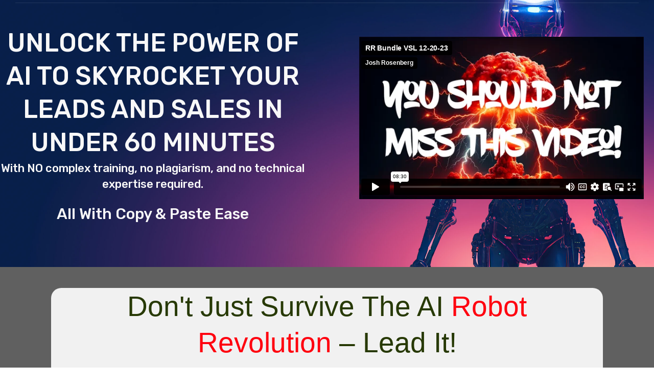

--- FILE ---
content_type: text/html; charset=UTF-8
request_url: https://robotrevolution.ai/
body_size: 66520
content:
<!DOCTYPE html>
<!--[if IE 7]>
<html class="ie ie7" lang="en-US">
<![endif]-->
<!--[if IE 8]>
<html class="ie ie8" lang="en-US">
<![endif]-->
<!--[if !(IE 7) | !(IE 8)  ]><!-->
<html lang="en-US"class="tcb">
<!--<![endif]-->
<head>
		<meta charset="UTF-8"/>
				
			<meta name="viewport" content="width=device-width, initial-scale=1.0"/>

	<style type="text/css" id="tcb-style-base-page-3343"  onLoad="typeof window.lightspeedOptimizeStylesheet === 'function' && window.lightspeedOptimizeStylesheet()" class="tcb-lightspeed-style">.thrv-page-section{position: relative;box-sizing: border-box !important;}.thrv-page-section .tve-page-section-out{position: absolute;width: 100%;height: 100%;left: 0px;top: 0px;box-sizing: border-box;transition: box-shadow 0.5s ease 0s;overflow: hidden;}.thrv-page-section.tve-height-update .tve-page-section-in{min-height: 150px;}.thrv-page-section .tve-page-section-in{box-sizing: border-box;margin-right: auto;margin-left: auto;position: relative;z-index: 1;min-height: 40px;}.tve-page-section-in > .thrv_wrapper:first-child{margin-top: 0px;}.tve-page-section-in > .thrv_wrapper:last-child{margin-bottom: 0px;}.thrv_wrapper .tve-content-box-background{position: absolute;width: 100%;left: 0px;top: 0px;overflow: hidden;-webkit-background-clip: padding-box;height: 100% !important;}.thrv_wrapper.thrv-content-box{box-sizing: border-box;position: relative;min-height: 10px;}.thrv_wrapper.thrv-content-box div:not(.thrv_icon):not(.ui-resizable-handle):not(.tve-auxiliary-icon-element){box-sizing: border-box;}.tve-cb{display: inline-block;vertical-align: middle;clear: both;overflow: visible;width: 100%;z-index: 1;position: relative;min-height: 10px;}.thrv-rating{display: table;}.thrv-rating svg{width: 1em;height: 1em;display: inline-block;}.thrv_responsive_video{width: 100%;min-width: 100px;}#tve_editor .thrv_responsive_video{box-sizing: border-box;}.tcb-icon{display: inline-block;width: 1em;height: 1em;line-height: 1em;vertical-align: middle;stroke-width: 0;stroke: currentcolor;fill: currentcolor;box-sizing: content-box;transform: rotate(var(--tcb-icon-rotation-angle,0deg));}svg.tcb-icon path:not([fill="none"]){transition: none 0s ease 0s;fill: inherit !important;stroke: inherit !important;}.thrv_icon{text-align: center;}.thrv-button{max-width: 100%;margin-left: auto;margin-right: auto;display: table !important;}.thrv-button.thrv_wrapper{padding: 0px;}.thrv-button .tcb-plain-text{cursor: pointer;}.tcb-with-icon:not(.tcb-flip) .tcb-button-texts{padding-left: 15px;}.tcb-with-icon .tcb-button-icon{display: block;}.tcb-with-icon .tcb-button-icon .thrv_wrapper.thrv_icon{margin: 0px;}a.tcb-button-link{background-color: rgb(26,188,156);padding: 12px 15px;font-size: 18px;box-sizing: border-box;display: inline-flex;align-items: center;overflow: hidden;width: 100%;text-align: center;line-height: 1.2em;}a.tcb-button-link:hover{background-color: rgb(21,162,136);}.thrv-button a.tcb-button-link{color: rgb(255,255,255);text-decoration: none !important;}a.tcb-button-link > span::before{position: absolute;content: "";display: none;top: -100px;bottom: -100px;width: 1px;left: 10px;background-color: rgb(0,121,0);}span.tcb-button-texts{color: inherit;display: block;flex: 1 1 0%;position: relative;}span.tcb-button-texts > span{display: block;padding: 0px;}span.tcb-button-icon{display: none;font-size: 1em;line-height: 0;position: relative;color: inherit;}span.tcb-button-icon .tcb-icon{height: 1em;}.thrv_wrapper.thrv-divider{padding-top: 20px;padding-bottom: 20px;margin: 0px;}.thrv_wrapper.thrv-divider hr{margin: 0px;}.tve_sep-1{min-width: 10px;border-bottom-style: solid !important;border-top: 0px !important;border-left: 0px !important;border-right: 0px !important;}.thrv-styled_list{padding-top: 10px !important;padding-bottom: 10px !important;}.thrv-styled_list ul.tcb-styled-list{list-style: none;margin: 0px !important;padding: 0px !important;}.thrv-styled_list ul.tcb-styled-list li div.thrv_icon{padding: 10px;margin: 0px;box-sizing: content-box;}.tcb-styled-list-icon-text{display: block;z-index: 0;line-height: 2.3em;}.tcb-styled-list-icon{position: relative;z-index: 1;}.thrv-styled-list-item{display: flex;place-content: flex-start;align-items: flex-start;word-break: break-word;}.thrv-styled-list-item::before{content: none !important;}.tve_image_caption{position: relative;}.tve_image_caption:not(.tcb-mm-image.tve-tab-image){height: auto !important;}.tve_image_caption .tve_image{max-width: 100%;width: 100%;}.thrv_text_element a:not(.tcb-button-link){font-size: inherit;}.tcb-style-wrap strong{font-weight: var(--g-bold-weight,bold);}.tcb-plain-text{cursor: text;}.thrv_text_element{overflow-wrap: break-word;}.thrv_text_element.tcb-highlight-added span:not([data-text-highlight]){background-color: var(--tcb-text-highlight-color,transparent) !important;}.thrv_text_element.tcb-highlight-added h1,.thrv_text_element.tcb-highlight-added p{position: relative;z-index: 1;}.notifications-content-wrapper.tcb-permanently-hidden{display: none !important;}.tcb-permanently-hidden{display: none !important;}.tar-disabled{cursor: default;opacity: 0.4;pointer-events: none;}.tcb-clear::after{display: block;height: 0px;content: "";}.tve_ea_thrive_animation{opacity: 0;}.tve_ea_thrive_animation.tve_anim_start{opacity: 1;transition: all 0.5s ease-out 0s;}.tve_ea_thrive_animation.tve_anim_sweep_to_right{opacity: 1;visibility: visible !important;}.tve_ea_thrive_animation.tve_anim_sweep_to_right > .tcb-button-link{position: relative;}.tve_ea_thrive_animation.tve_anim_sweep_to_right > .tcb-button-link > span{position: relative;z-index: 1;}.tve_ea_thrive_animation.tve_anim_sweep_to_right > .tcb-button-link::before{content: "";position: absolute;top: 0px;right: 0px;bottom: 0px;left: 0px;}.tve_ea_thrive_animation.tve_anim_sweep_to_right > .tcb-button-link::after{visibility: visible;content: "";position: absolute;top: 0px;right: 0px;bottom: 0px;left: 0px;border-radius: 0px;transform: scaleX(0);transform-origin: 0px 50%;transition-property: transform;transition-duration: 0.3s;transition-timing-function: ease-out;}.tve_ea_thrive_animation.tve_anim_sweep_to_right.tve_anim_start > .tcb-button-link::after,.tve_ea_thrive_animation.tve_anim_sweep_to_right:hover > .tcb-button-link::after{transform: scaleX(1) !important;}.tcb-flex-row{display: flex;flex-flow: row;align-items: stretch;justify-content: space-between;margin-top: 0px;margin-left: -15px;padding-bottom: 15px;padding-top: 15px;}.tcb-flex-col{flex: 1 1 auto;padding-top: 0px;padding-left: 15px;}.tcb-flex-row .tcb-flex-col{box-sizing: border-box;}.tcb--cols--2:not(.tcb-resized) > .tcb-flex-col{max-width: 50%;}.tcb--cols--3:not(.tcb-resized) > .tcb-flex-col{max-width: 33.3333%;}.tcb-flex-row:not(.tcb-resized) > .tcb-flex-col.c-33{max-width: 33.3333%;}.tcb-flex-row:not(.tcb-resized) > .tcb-flex-col.c-66{max-width: 66.6667%;}.tcb-col{height: 100%;display: flex;flex-direction: column;position: relative;}.tcb-flex-row .tcb-col{box-sizing: border-box;}.tcb--cols--1 > .tcb-flex-col > .tcb-col{max-width: 100%;}html{text-rendering: auto !important;}html body{text-rendering: auto !important;}body.tve_lp::before{content: none;}#tve_editor ul{margin-left: 20px;}.thrv_wrapper{margin-top: 20px;margin-bottom: 20px;padding: 1px;}.thrv_wrapper div{box-sizing: content-box;}.thrv_wrapper.tve-elem-default-pad{padding: 20px;}.thrv_wrapper.thrv_text_element,.thrv_wrapper.thrv-page-section{margin: 0px;}.thrv_wrapper.thrv-columns{margin-top: 10px;margin-bottom: 10px;padding: 0px;}.tve_shortcode_editor h1{padding: 0px;}p{font-size: 1em;}.tve_image{border-radius: 0px;box-shadow: none;}div .tve_image_caption{padding: 0px;max-width: 100% !important;box-sizing: border-box !important;}.tve_image_caption .tve_image_frame{display: block;max-width: 100%;position: relative;overflow: hidden;}.tve_image_caption .tve_image{display: block;padding: 0px;height: auto;}.tve_image_caption.img_style_lifted_style1 .tve_image_frame{box-shadow: rgb(51,51,51) 4px 4px 6px -3px;}.tve_responsive_video_container{position: relative;height: 0px;overflow: hidden;padding-bottom: 56.25%;display: block;}.tve_responsive_video_container iframe{position: absolute;top: 0px;left: 0px;width: 100% !important;height: 100% !important;}.thrv_icon{line-height: 0;}.thrv_icon.tcb-icon-display{display: table;border-collapse: initial;}.thrv_icon.thrv_wrapper{margin-left: auto;margin-right: auto;padding: 0px;}.thrv_responsive_video.thrv_wrapper{max-height: 100%;max-width: 100%;margin-left: auto;margin-right: auto;}.video_overlay{cursor: pointer;}.tve-page-section-out[data-clip-id],.tve-content-box-background[data-clip-id]{transform: rotateZ(0deg);}:not(#_s):not(#_s) .tcb-conditional-display-placeholder{min-height: var(--tcb-container-height-d,100px) !important;position: relative;}:not(#_s):not(#_s) .tcb-conditional-display-placeholder.thrv-page-section{box-sizing: border-box;margin: 0px;}:not(#_s):not(#_s) .tcb-conditional-display-placeholder.thrv-content-box{box-sizing: border-box;}:not(#_s):not(#_s) .tcb-conditional-display-placeholder .tve-page-section-out,:not(#_s):not(#_s) .tcb-conditional-display-placeholder .tve-content-box-background{box-sizing: border-box;position: absolute;width: 100%;height: 100%;left: 0px;top: 0px;overflow: hidden;}.tve_flt .tve_sep{border: none;margin: 0px !important;max-width: 100% !important;}.tve_flt .thrv_wrapper > .tve_sep{width: 100%;background-color: transparent;}.thrv_wrapper.thrv_contentbox_shortcode{position: relative;}.thrv-divider .tve_sep{background: transparent;border: none;}.thrv-divider .tve_sep-1{border-left: 0px solid;border-right: 0px solid;border-bottom-style: solid;border-top: 0px;height: 0px;width: initial !important;}.thrv_wrapper.thrv_text_element{padding: 1px;}a.tcb-plain-text{cursor: pointer;}.landingpage-section{flex-shrink: 1;position: relative;margin: 0px;padding: 0px;display: flex;justify-content: center;align-items: center;width: 100%;z-index: 1;box-sizing: border-box !important;}.landingpage-section .section-content{position: relative;z-index: 1;margin-left: auto;margin-right: auto;height: 100%;width: 100%;max-width: 100%;box-sizing: border-box !important;}.landingpage-section .section-background{box-sizing: border-box;height: 100%;position: absolute;top: 0px;overflow: hidden;width: 100%;max-width: 100%;z-index: 0;}.landingpage-section.hide-section{display: none;}@media (max-width: 1023px){:not(#_s):not(#_s) .tcb-conditional-display-placeholder{min-height: var(--tcb-container-height-t) !important;}}@media (max-width: 767px){html{overflow-x: hidden !important;}html,body{max-width: 100vw !important;}body:not(.tcb_show_all_hidden) .tcb-mobile-hidden{display: none !important;}.tcb-flex-row{flex-direction: column;}.thrv_wrapper > .tcb-flex-row:not(.v-2) > .tcb-flex-col{width: 100%;max-width: 100% !important;flex: 0 0 auto !important;}.tcb-flex-row.v-2{flex-direction: row;}.tcb-flex-row.v-2:not(.tcb-mobile-no-wrap){flex-wrap: wrap;}.tcb-flex-row.v-2:not(.tcb-mobile-no-wrap) > .tcb-flex-col{width: 100%;flex: 1 0 390px;max-width: 100% !important;}:not(#_s):not(#_s) .tcb-conditional-display-placeholder{min-height: var(--tcb-container-height-m) !important;}}@media (max-width: 1023px) and (min-width: 768px){.tcb-flex-row:not(.tcb--cols--2):not(.tcb-medium-no-wrap){flex-wrap: wrap;}.tcb-flex-row:not(.tcb--cols--2):not(.tcb-medium-no-wrap) > .tcb-flex-col{flex: 1 0 250px;max-width: 100% !important;}.tcb-flex-row.tcb-medium-wrap{flex-wrap: wrap;}.tcb-flex-row.tcb-medium-wrap > .tcb-flex-col{max-width: 100% !important;}}@media screen and (-ms-high-contrast: active),(-ms-high-contrast: none){.tcb-flex-col{width: 100%;}.tcb-col{display: block;}}@media screen and (max-device-width: 480px){body{text-size-adjust: none;}}@media only screen and (max-device-width: 1366px){.thrv_responsive_video.thrv_wrapper:not(.tcb-no-perspective){transform: translateZ(0px);}}</style>		<script type="text/javascript">
			window.flatStyles = window.flatStyles || ''

			window.lightspeedOptimizeStylesheet = function () {
				const currentStylesheet = document.querySelector( '.tcb-lightspeed-style:not([data-ls-optimized])' )

				if ( currentStylesheet ) {
					try {
						if ( currentStylesheet.sheet && currentStylesheet.sheet.cssRules ) {
							if ( window.flatStyles ) {
								if ( this.optimizing ) {
									setTimeout( window.lightspeedOptimizeStylesheet.bind( this ), 24 )
								} else {
									this.optimizing = true;

									let rulesIndex = 0;

									while ( rulesIndex < currentStylesheet.sheet.cssRules.length ) {
										const rule = currentStylesheet.sheet.cssRules[ rulesIndex ]
										/* remove rules that already exist in the page */
										if ( rule.type === CSSRule.STYLE_RULE && window.flatStyles.includes( `${rule.selectorText}{` ) ) {
											currentStylesheet.sheet.deleteRule( rulesIndex )
										} else {
											rulesIndex ++
										}
									}
									/* optimize, mark it such, move to the next file, append the styles we have until now */
									currentStylesheet.setAttribute( 'data-ls-optimized', '1' )

									window.flatStyles += currentStylesheet.innerHTML

									this.optimizing = false
								}
							} else {
								window.flatStyles = currentStylesheet.innerHTML
								currentStylesheet.setAttribute( 'data-ls-optimized', '1' )
							}
						}
					} catch ( error ) {
						console.warn( error )
					}

					if ( currentStylesheet.parentElement.tagName !== 'HEAD' ) {
						/* always make sure that those styles end up in the head */
						const stylesheetID = currentStylesheet.id;
						/**
						 * make sure that there is only one copy of the css
						 * e.g display CSS
						 */
						if ( ( ! stylesheetID || ( stylesheetID && ! document.querySelector( `head #${stylesheetID}` ) ) ) ) {
							document.head.prepend( currentStylesheet )
						} else {
							currentStylesheet.remove();
						}
					}
				}
			}

			window.lightspeedOptimizeFlat = function ( styleSheetElement ) {
				if ( document.querySelectorAll( 'link[href*="thrive_flat.css"]' ).length > 1 ) {
					/* disable this flat if we already have one */
					styleSheetElement.setAttribute( 'disabled', true )
				} else {
					/* if this is the first one, make sure he's in head */
					if ( styleSheetElement.parentElement.tagName !== 'HEAD' ) {
						document.head.append( styleSheetElement )
					}
				}
			}
		</script>
		<title>robotrevolution.ai</title>
<meta name='robots' content='max-image-preview:large' />
<script id="cookieyes" type="text/javascript" src="https://cdn-cookieyes.com/client_data/0abe190f6792bf8c60a06b8c/script.js"></script><link rel="alternate" type="application/rss+xml" title="robotrevolution.ai &raquo; Feed" href="https://robotrevolution.ai/feed/" />
<link rel="alternate" type="application/rss+xml" title="robotrevolution.ai &raquo; Comments Feed" href="https://robotrevolution.ai/comments/feed/" />
<link rel="alternate" title="oEmbed (JSON)" type="application/json+oembed" href="https://robotrevolution.ai/wp-json/oembed/1.0/embed?url=https%3A%2F%2Frobotrevolution.ai%2F" />
<link rel="alternate" title="oEmbed (XML)" type="text/xml+oembed" href="https://robotrevolution.ai/wp-json/oembed/1.0/embed?url=https%3A%2F%2Frobotrevolution.ai%2F&#038;format=xml" />

<style id='wp-emoji-styles-inline-css' type='text/css'>

	img.wp-smiley, img.emoji {
		display: inline !important;
		border: none !important;
		box-shadow: none !important;
		height: 1em !important;
		width: 1em !important;
		margin: 0 0.07em !important;
		vertical-align: -0.1em !important;
		background: none !important;
		padding: 0 !important;
	}
/*# sourceURL=wp-emoji-styles-inline-css */
</style>


<link rel='stylesheet' id='tve-ult-main-frame-css-css' href='https://robotrevolution.ai/wp-content/plugins/thrive-ultimatum/tcb-bridge/assets/css/placeholders.css?ver=10.8.6' type='text/css' media='all' />
<link rel='stylesheet' id='tvo-frontend-css' href='https://robotrevolution.ai/wp-content/plugins/thrive-ovation/tcb-bridge/frontend/css/frontend.css?ver=6.9' type='text/css' media='all' />
<link rel='stylesheet' id='thrive-theme-landingpage-front-css' href='https://robotrevolution.ai/wp-content/themes/thrive-theme/inc/assets/dist/landingpage-front.css?ver=10.8.5' type='text/css' media='all' />
<link rel='stylesheet' id='thrive-theme-css' href='https://robotrevolution.ai/wp-content/themes/thrive-theme/style.css?ver=10.8.5' type='text/css' media='all' />
<script type="text/javascript" src="https://robotrevolution.ai/wp-includes/js/jquery/jquery.min.js?ver=3.7.1" id="jquery-core-js"></script>
<script type="text/javascript" src="https://robotrevolution.ai/wp-includes/js/jquery/jquery-migrate.min.js?ver=3.4.1" id="jquery-migrate-js"></script>
<script type="text/javascript" src="https://robotrevolution.ai/wp-includes/js/jquery/ui/core.min.js?ver=1.13.3" id="jquery-ui-core-js"></script>
<script type="text/javascript" src="https://robotrevolution.ai/wp-includes/js/jquery/ui/menu.min.js?ver=1.13.3" id="jquery-ui-menu-js"></script>
<script type="text/javascript" src="https://robotrevolution.ai/wp-includes/js/dist/dom-ready.min.js?ver=f77871ff7694fffea381" id="wp-dom-ready-js"></script>
<script type="text/javascript" src="https://robotrevolution.ai/wp-includes/js/dist/hooks.min.js?ver=dd5603f07f9220ed27f1" id="wp-hooks-js"></script>
<script type="text/javascript" src="https://robotrevolution.ai/wp-includes/js/dist/i18n.min.js?ver=c26c3dc7bed366793375" id="wp-i18n-js"></script>
<script type="text/javascript" id="wp-i18n-js-after">
/* <![CDATA[ */
wp.i18n.setLocaleData( { 'text direction\u0004ltr': [ 'ltr' ] } );
//# sourceURL=wp-i18n-js-after
/* ]]> */
</script>
<script type="text/javascript" src="https://robotrevolution.ai/wp-includes/js/dist/a11y.min.js?ver=cb460b4676c94bd228ed" id="wp-a11y-js"></script>
<script type="text/javascript" src="https://robotrevolution.ai/wp-includes/js/jquery/ui/autocomplete.min.js?ver=1.13.3" id="jquery-ui-autocomplete-js"></script>
<script type="text/javascript" src="https://robotrevolution.ai/wp-includes/js/imagesloaded.min.js?ver=5.0.0" id="imagesloaded-js"></script>
<script type="text/javascript" src="https://robotrevolution.ai/wp-includes/js/masonry.min.js?ver=4.2.2" id="masonry-js"></script>
<script type="text/javascript" src="https://robotrevolution.ai/wp-includes/js/jquery/jquery.masonry.min.js?ver=3.1.2b" id="jquery-masonry-js"></script>
<script type="text/javascript" id="tve_frontend-js-extra">
/* <![CDATA[ */
var tve_frontend_options = {"ajaxurl":"https://robotrevolution.ai/wp-admin/admin-ajax.php","is_editor_page":"","page_events":[],"is_single":"1","social_fb_app_id":"","dash_url":"https://robotrevolution.ai/wp-content/plugins/thrive-visual-editor/thrive-dashboard","queried_object":{"ID":3343,"post_author":"2"},"query_vars":[],"$_POST":[],"translations":{"Copy":"Copy","empty_username":"ERROR: The username field is empty.","empty_password":"ERROR: The password field is empty.","empty_login":"ERROR: Enter a username or email address.","min_chars":"At least %s characters are needed","no_headings":"No headings found","registration_err":{"required_field":"\u003Cstrong\u003EError\u003C/strong\u003E: This field is required","required_email":"\u003Cstrong\u003EError\u003C/strong\u003E: Please type your email address","invalid_email":"\u003Cstrong\u003EError\u003C/strong\u003E: The email address isn&#8217;t correct","passwordmismatch":"\u003Cstrong\u003EError\u003C/strong\u003E: Password mismatch"}},"routes":{"posts":"https://robotrevolution.ai/wp-json/tcb/v1/posts","video_reporting":"https://robotrevolution.ai/wp-json/tcb/v1/video-reporting","testimonials":"https://robotrevolution.ai/wp-json/tcb/v1/testimonials"},"nonce":"754ddbea41","allow_video_src":"","google_client_id":null,"google_api_key":null,"facebook_app_id":null,"lead_generation_custom_tag_apis":["activecampaign","aweber","convertkit","drip","klicktipp","mailchimp","sendlane","zapier"],"post_request_data":[],"user_profile_nonce":"b84d52e109","ip":"159.203.171.52","current_user":[],"post_id":"3343","post_title":"Bundle-1","post_type":"page","post_url":"https://robotrevolution.ai/","is_lp":"466481b21b134ceff3f7d305c17eab65","conditional_display":{"is_tooltip_dismissed":false}};
//# sourceURL=tve_frontend-js-extra
/* ]]> */
</script>
<script type="text/javascript" src="https://robotrevolution.ai/wp-content/plugins/thrive-visual-editor/editor/js/dist/modules/general.min.js?ver=10.8.6" id="tve_frontend-js"></script>
<script type="text/javascript" id="theme-frontend-js-extra">
/* <![CDATA[ */
var thrive_front_localize = {"comments_form":{"error_defaults":{"email":"Email address invalid","url":"Website address invalid","required":"Required field missing"}},"routes":{"posts":"https://robotrevolution.ai/wp-json/tcb/v1/posts","frontend":"https://robotrevolution.ai/wp-json/ttb/v1/frontend"},"tar_post_url":"?tve=true&action=architect&from_theme=1","is_editor":"","ID":"3867","template_url":"?tve=true&action=architect&from_tar=3343","pagination_url":{"template":"https://robotrevolution.ai/page/[thrive_page_number]/","base":"https://robotrevolution.ai/"},"sidebar_visibility":[],"is_singular":"1","is_user_logged_in":""};
//# sourceURL=theme-frontend-js-extra
/* ]]> */
</script>
<script type="text/javascript" src="https://robotrevolution.ai/wp-content/themes/thrive-theme/inc/assets/dist/frontend.min.js?ver=10.8.5" id="theme-frontend-js"></script>
<script type="text/javascript" src="https://robotrevolution.ai/wp-content/plugins/thrive-ovation/tcb-bridge/frontend/js/display-testimonials-tcb.min.js?ver=10.8.6" id="display-testimonials-tcb-js"></script>
<link rel="https://api.w.org/" href="https://robotrevolution.ai/wp-json/" /><link rel="alternate" title="JSON" type="application/json" href="https://robotrevolution.ai/wp-json/wp/v2/pages/3343" /><link rel="EditURI" type="application/rsd+xml" title="RSD" href="https://robotrevolution.ai/xmlrpc.php?rsd" />
<meta name="generator" content="WordPress 6.9" />
<link rel="canonical" href="https://robotrevolution.ai/" />
<link rel='shortlink' href='https://robotrevolution.ai/' />
<!-- Google tag (gtag.js) -->
<script async src="https://www.googletagmanager.com/gtag/js?id=G-C6MLZ8RKSB"></script>
<script>
  window.dataLayer = window.dataLayer || [];
  function gtag(){dataLayer.push(arguments);}
  gtag('js', new Date());

  gtag('config', 'G-C6MLZ8RKSB');
</script>

<!-- TruConversion for robotrevolution.ai -->
<script type="text/javascript">
    var _tip = _tip || [];
    (function(d,s,id){
        var js, tjs = d.getElementsByTagName(s)[0];
        if(d.getElementById(id)) { return; }
        js = d.createElement(s); js.id = id;
        js.async = true;
        js.src = d.location.protocol + '//app.truconversion.com/ti-js/27785/2c72c.js';
        tjs.parentNode.insertBefore(js, tjs);
    }(document, 'script', 'ti-js'));
</script><style type="text/css" id="tve_global_variables">:root{--tcb-color-0:rgb(213, 16, 16);--tcb-color-0-h:0;--tcb-color-0-s:86%;--tcb-color-0-l:44%;--tcb-color-0-a:1;--tcb-background-author-image:url(https://secure.gravatar.com/avatar/3f78c5076a10d549a2a720d6faa3ba5516b833de47fb11e6507f68f75fd0907a?s=256&d=mm&r=g);--tcb-background-user-image:url();--tcb-background-featured-image-thumbnail:url(https://robotrevolution.ai/wp-content/plugins/thrive-visual-editor/editor/css/images/featured_image.png);--tcb-skin-color-0:hsla(var(--tcb-theme-main-master-h,52), var(--tcb-theme-main-master-s,100%), var(--tcb-theme-main-master-l,59%), var(--tcb-theme-main-master-a,1));--tcb-skin-color-0-h:var(--tcb-theme-main-master-h,52);--tcb-skin-color-0-s:var(--tcb-theme-main-master-s,100%);--tcb-skin-color-0-l:var(--tcb-theme-main-master-l,59%);--tcb-skin-color-0-a:var(--tcb-theme-main-master-a,1);--tcb-skin-color-1:hsla(calc(var(--tcb-theme-main-master-h,52) - 0 ), calc(var(--tcb-theme-main-master-s,100%) - 21% ), calc(var(--tcb-theme-main-master-l,59%) - 5% ), 0.5);--tcb-skin-color-1-h:calc(var(--tcb-theme-main-master-h,52) - 0 );--tcb-skin-color-1-s:calc(var(--tcb-theme-main-master-s,100%) - 21% );--tcb-skin-color-1-l:calc(var(--tcb-theme-main-master-l,59%) - 5% );--tcb-skin-color-1-a:0.5;--tcb-skin-color-2:rgb(248, 248, 248);--tcb-skin-color-2-h:0;--tcb-skin-color-2-s:0%;--tcb-skin-color-2-l:97%;--tcb-skin-color-2-a:1;--tcb-skin-color-3:hsla(calc(var(--tcb-theme-main-master-h,52) + 29 ), 87%, 12%, 1);--tcb-skin-color-3-h:calc(var(--tcb-theme-main-master-h,52) + 29 );--tcb-skin-color-3-s:87%;--tcb-skin-color-3-l:12%;--tcb-skin-color-3-a:1;--tcb-skin-color-4:rgb(12, 17, 21);--tcb-skin-color-4-h:206;--tcb-skin-color-4-s:27%;--tcb-skin-color-4-l:6%;--tcb-skin-color-4-a:1;--tcb-skin-color-5:rgb(106, 107, 108);--tcb-skin-color-5-h:210;--tcb-skin-color-5-s:0%;--tcb-skin-color-5-l:41%;--tcb-skin-color-5-a:1;--tcb-skin-color-8:hsla(calc(var(--tcb-theme-main-master-h,52) - 0 ), calc(var(--tcb-theme-main-master-s,100%) - 20% ), calc(var(--tcb-theme-main-master-l,59%) - 4% ), 0.18);--tcb-skin-color-8-h:calc(var(--tcb-theme-main-master-h,52) - 0 );--tcb-skin-color-8-s:calc(var(--tcb-theme-main-master-s,100%) - 20% );--tcb-skin-color-8-l:calc(var(--tcb-theme-main-master-l,59%) - 4% );--tcb-skin-color-8-a:0.18;--tcb-skin-color-9:hsla(calc(var(--tcb-theme-main-master-h,52) - 4 ), 54%, 95%, 1);--tcb-skin-color-9-h:calc(var(--tcb-theme-main-master-h,52) - 4 );--tcb-skin-color-9-s:54%;--tcb-skin-color-9-l:95%;--tcb-skin-color-9-a:1;--tcb-skin-color-10:hsla(calc(var(--tcb-theme-main-master-h,52) - 21 ), 100%, 80%, 1);--tcb-skin-color-10-h:calc(var(--tcb-theme-main-master-h,52) - 21 );--tcb-skin-color-10-s:100%;--tcb-skin-color-10-l:80%;--tcb-skin-color-10-a:1;--tcb-skin-color-13:hsla(calc(var(--tcb-theme-main-master-h,52) - 0 ), calc(var(--tcb-theme-main-master-s,100%) - 20% ), calc(var(--tcb-theme-main-master-l,59%) - 23% ), 0.5);--tcb-skin-color-13-h:calc(var(--tcb-theme-main-master-h,52) - 0 );--tcb-skin-color-13-s:calc(var(--tcb-theme-main-master-s,100%) - 20% );--tcb-skin-color-13-l:calc(var(--tcb-theme-main-master-l,59%) - 23% );--tcb-skin-color-13-a:0.5;--tcb-skin-color-14:rgb(230, 230, 230);--tcb-skin-color-14-h:0;--tcb-skin-color-14-s:0%;--tcb-skin-color-14-l:90%;--tcb-skin-color-14-a:1;--tcb-skin-color-16:hsla(calc(var(--tcb-theme-main-master-h,52) - 5 ), 2%, 35%, 1);--tcb-skin-color-16-h:calc(var(--tcb-theme-main-master-h,52) - 5 );--tcb-skin-color-16-s:2%;--tcb-skin-color-16-l:35%;--tcb-skin-color-16-a:1;--tcb-skin-color-18:hsla(calc(var(--tcb-theme-main-master-h,52) + 13 ), calc(var(--tcb-theme-main-master-s,100%) - 24% ), calc(var(--tcb-theme-main-master-l,59%) - 8% ), 0.8);--tcb-skin-color-18-h:calc(var(--tcb-theme-main-master-h,52) + 13 );--tcb-skin-color-18-s:calc(var(--tcb-theme-main-master-s,100%) - 24% );--tcb-skin-color-18-l:calc(var(--tcb-theme-main-master-l,59%) - 8% );--tcb-skin-color-18-a:0.8;--tcb-skin-color-19:hsla(calc(var(--tcb-theme-main-master-h,52) - 3 ), 56%, 96%, 0.85);--tcb-skin-color-19-h:calc(var(--tcb-theme-main-master-h,52) - 3 );--tcb-skin-color-19-s:56%;--tcb-skin-color-19-l:96%;--tcb-skin-color-19-a:0.85;--tcb-skin-color-20:hsla(calc(var(--tcb-theme-main-master-h,52) - 3 ), 56%, 96%, 0.9);--tcb-skin-color-20-h:calc(var(--tcb-theme-main-master-h,52) - 3 );--tcb-skin-color-20-s:56%;--tcb-skin-color-20-l:96%;--tcb-skin-color-20-a:0.9;--tcb-skin-color-21:hsla(calc(var(--tcb-theme-main-master-h,52) - 2 ), calc(var(--tcb-theme-main-master-s,100%) - 24% ), calc(var(--tcb-theme-main-master-l,59%) - 6% ), 0.12);--tcb-skin-color-21-h:calc(var(--tcb-theme-main-master-h,52) - 2 );--tcb-skin-color-21-s:calc(var(--tcb-theme-main-master-s,100%) - 24% );--tcb-skin-color-21-l:calc(var(--tcb-theme-main-master-l,59%) - 6% );--tcb-skin-color-21-a:0.12;--tcb-skin-color-22:rgb(255, 255, 255);--tcb-skin-color-22-h:0;--tcb-skin-color-22-s:0%;--tcb-skin-color-22-l:100%;--tcb-skin-color-22-a:1;--tcb-skin-color-23:rgb(32, 65, 71);--tcb-skin-color-23-h:189;--tcb-skin-color-23-s:37%;--tcb-skin-color-23-l:20%;--tcb-skin-color-23-a:1;--tcb-skin-color-24:rgb(59, 59, 59);--tcb-skin-color-24-h:0;--tcb-skin-color-24-s:0%;--tcb-skin-color-24-l:23%;--tcb-skin-color-24-a:1;--tcb-skin-color-25:hsla(calc(var(--tcb-theme-main-master-h,52) - 1 ), calc(var(--tcb-theme-main-master-s,100%) - 18% ), calc(var(--tcb-theme-main-master-l,59%) + 2% ), 0.04);--tcb-skin-color-25-h:calc(var(--tcb-theme-main-master-h,52) - 1 );--tcb-skin-color-25-s:calc(var(--tcb-theme-main-master-s,100%) - 18% );--tcb-skin-color-25-l:calc(var(--tcb-theme-main-master-l,59%) + 2% );--tcb-skin-color-25-a:0.04;--tcb-skin-color-26:hsla(calc(var(--tcb-theme-main-master-h,52) + 1 ), calc(var(--tcb-theme-main-master-s,100%) - 16% ), calc(var(--tcb-theme-main-master-l,59%) + 5% ), 0.12);--tcb-skin-color-26-h:calc(var(--tcb-theme-main-master-h,52) + 1 );--tcb-skin-color-26-s:calc(var(--tcb-theme-main-master-s,100%) - 16% );--tcb-skin-color-26-l:calc(var(--tcb-theme-main-master-l,59%) + 5% );--tcb-skin-color-26-a:0.12;--tcb-skin-color-27:hsla(calc(var(--tcb-theme-main-master-h,52) + 9 ), calc(var(--tcb-theme-main-master-s,100%) - 18% ), calc(var(--tcb-theme-main-master-l,59%) + 10% ), 1);--tcb-skin-color-27-h:calc(var(--tcb-theme-main-master-h,52) + 9 );--tcb-skin-color-27-s:calc(var(--tcb-theme-main-master-s,100%) - 18% );--tcb-skin-color-27-l:calc(var(--tcb-theme-main-master-l,59%) + 10% );--tcb-skin-color-27-a:1;--tcb-skin-color-28:hsla(calc(var(--tcb-theme-main-master-h,52) + 2 ), 41%, 81%, 1);--tcb-skin-color-28-h:calc(var(--tcb-theme-main-master-h,52) + 2 );--tcb-skin-color-28-s:41%;--tcb-skin-color-28-l:81%;--tcb-skin-color-28-a:1;--tcb-skin-color-29:hsla(calc(var(--tcb-theme-main-master-h,52) - 0 ), calc(var(--tcb-theme-main-master-s,100%) - 17% ), calc(var(--tcb-theme-main-master-l,59%) + 5% ), 0.4);--tcb-skin-color-29-h:calc(var(--tcb-theme-main-master-h,52) - 0 );--tcb-skin-color-29-s:calc(var(--tcb-theme-main-master-s,100%) - 17% );--tcb-skin-color-29-l:calc(var(--tcb-theme-main-master-l,59%) + 5% );--tcb-skin-color-29-a:0.4;--tcb-skin-color-30:hsla(calc(var(--tcb-theme-main-master-h,52) - 2 ), calc(var(--tcb-theme-main-master-s,100%) - 18% ), calc(var(--tcb-theme-main-master-l,59%) + 3% ), 0.85);--tcb-skin-color-30-h:calc(var(--tcb-theme-main-master-h,52) - 2 );--tcb-skin-color-30-s:calc(var(--tcb-theme-main-master-s,100%) - 18% );--tcb-skin-color-30-l:calc(var(--tcb-theme-main-master-l,59%) + 3% );--tcb-skin-color-30-a:0.85;--tcb-main-master-h:52;--tcb-main-master-s:100%;--tcb-main-master-l:59%;--tcb-main-master-a:1;--tcb-theme-main-master-h:52;--tcb-theme-main-master-s:100%;--tcb-theme-main-master-l:59%;--tcb-theme-main-master-a:1;}</style><meta name="bmi-version" content="2.0.0" />      <script defer type="text/javascript" id="bmip-js-inline-remove-js">
        function objectToQueryString(obj){
          return Object.keys(obj).map(key => key + '=' + obj[key]).join('&');
        }

        function globalBMIKeepAlive() {
          let xhr = new XMLHttpRequest();
          let data = { action: "bmip_keepalive", token: "bmip", f: "refresh" };
          let url = 'https://robotrevolution.ai/wp-admin/admin-ajax.php' + '?' + objectToQueryString(data);
          xhr.open('POST', url, true);
          xhr.setRequestHeader("X-Requested-With", "XMLHttpRequest");
          xhr.onreadystatechange = function () {
            if (xhr.readyState === 4) {
              let response;
              if (response = JSON.parse(xhr.responseText)) {
                if (typeof response.status != 'undefined' && response.status === 'success') {
                  //setTimeout(globalBMIKeepAlive, 3000);
                } else {
                  //setTimeout(globalBMIKeepAlive, 20000);
                }
              }
            }
          };

          xhr.send(JSON.stringify(data));
        }

        document.querySelector('#bmip-js-inline-remove-js').remove();
      </script>
      <style type="text/css" id="thrive-default-styles">@media (min-width: 300px) { .tcb-style-wrap h1{ color:var(--tcb-skin-color-24);--tcb-applied-color:var$(--tcb-skin-color-24);font-family:Arial, Helvetica, sans-serif;font-weight:var(--g-regular-weight, normal);font-size:64px;background-color:rgba(0, 0, 0, 0);font-style:normal;margin:0px;padding-top:0px;padding-bottom:22px;text-decoration:rgba(10, 10, 10, 0.85);text-transform:none;border-left:0px none rgba(10, 10, 10, 0.85);line-height:1.2em;--tcb-typography-font-family:Arial, Helvetica, sans-serif;--tcb-typography-color:var(--tcb-skin-color-24);--tve-applied-color:var$(--tcb-skin-color-24);--tcb-typography-font-size:64px;--tcb-typography-line-height:1.2em; }.tcb-style-wrap h2{ font-family:Arial, Helvetica, sans-serif;font-weight:var(--g-regular-weight, normal);color:var(--tcb-skin-color-24);--tcb-applied-color:var$(--tcb-skin-color-24);padding-top:0px;margin-top:0px;padding-bottom:22px;margin-bottom:0px;font-size:50px;line-height:1.3em;--tcb-typography-font-family:Arial, Helvetica, sans-serif;--tcb-typography-color:var(--tcb-skin-color-24);--tve-applied-color:var$(--tcb-skin-color-24);--tcb-typography-font-size:50px;--tcb-typography-line-height:1.3em; }.tcb-style-wrap h3{ font-family:Arial, Helvetica, sans-serif;font-weight:var(--g-regular-weight, normal);color:var(--tcb-skin-color-24);--tcb-applied-color:var$(--tcb-skin-color-24);padding-top:0px;margin-top:0px;padding-bottom:22px;margin-bottom:0px;font-size:44px;line-height:1.3em;--tcb-typography-font-family:Arial, Helvetica, sans-serif;--tcb-typography-color:var(--tcb-skin-color-24);--tve-applied-color:var$(--tcb-skin-color-24);--tcb-typography-font-size:44px;--tcb-typography-line-height:1.3em; }.tcb-style-wrap h4{ font-family:Arial, Helvetica, sans-serif;font-weight:var(--g-regular-weight, normal);color:var(--tcb-skin-color-24);--tcb-applied-color:var$(--tcb-skin-color-24);padding-top:0px;margin-top:0px;padding-bottom:22px;margin-bottom:0px;font-size:34px;line-height:1.4em;--tcb-typography-font-family:Arial, Helvetica, sans-serif;--tcb-typography-color:var(--tcb-skin-color-24);--tve-applied-color:var$(--tcb-skin-color-24);--tcb-typography-font-size:34px; }.tcb-style-wrap h5{ font-family:Arial, Helvetica, sans-serif;font-weight:var(--g-regular-weight, normal);color:var(--tcb-skin-color-24);--tcb-applied-color:var$(--tcb-skin-color-24);padding-top:0px;margin-top:0px;padding-bottom:22px;margin-bottom:0px;line-height:1.4em;--tcb-typography-font-family:Arial, Helvetica, sans-serif;--tcb-typography-color:var(--tcb-skin-color-24);--tve-applied-color:var$(--tcb-skin-color-24);font-size:24px;--tcb-typography-font-size:24px; }.tcb-style-wrap h6{ font-family:Arial, Helvetica, sans-serif;font-weight:var(--g-regular-weight, normal);color:var(--tcb-skin-color-24);--tcb-applied-color:var$(--tcb-skin-color-24);padding-top:0px;margin-top:0px;padding-bottom:22px;margin-bottom:0px;line-height:1.6em;--tcb-typography-font-family:Arial, Helvetica, sans-serif;--tcb-typography-color:var(--tcb-skin-color-24);--tve-applied-color:var$(--tcb-skin-color-24);font-size:22px;--tcb-typography-font-size:22px; }.tcb-style-wrap p{ color:var(--tcb-skin-color-24);--tcb-applied-color:var$(--tcb-skin-color-24);font-family:Arial, Helvetica, sans-serif;font-weight:var(--g-regular-weight, normal);font-size:18px;padding-top:0px;margin-top:0px;padding-bottom:26px;margin-bottom:0px;--tcb-typography-font-family:Arial, Helvetica, sans-serif;--tcb-typography-color:var(--tcb-skin-color-24);--tve-applied-color:var$(--tcb-skin-color-24);line-height:2em;--tcb-typography-line-height:2em; }:not(.inc) .thrv_text_element a:not(.tcb-button-link), :not(.inc) .tcb-styled-list a, :not(.inc) .tcb-numbered-list a, :not(.inc) .theme-dynamic-list a, .tve-input-option-text a, .tcb-post-content p a, .tcb-post-content li a, .tcb-post-content blockquote a, .tcb-post-content pre a{ --tcb-applied-color:var$(--tcb-skin-color-24);font-family:inherit;font-weight:var(--g-regular-weight, normal);font-size:inherit;text-decoration:none;--eff:fade-underline;--tcb-typography-font-family:Arial, Helvetica, sans-serif;--tcb-typography-color:var(--tcb-skin-color-24);line-height:2em;--tcb-typography-line-height:2em;--eff-color:rgba(187, 187, 187, 0.3);--eff-faded:rgba(187, 187, 187, 0);--eff-ensure-contrast:rgba(187, 187, 187, 0);--eff-ensure-contrast-complement:rgba(187, 187, 187, 0);box-shadow:transparent 0px -0.1em 0px inset;border-bottom:none;background:none;animation:0s ease 0s 1 normal none running none;transition:box-shadow 0.2s ease-out 0.05s;padding-left:0px;--tve-applied-box-shadow:inset 0 -0.1em 0 transparent;--tve-applied-background-color:initial;color:var(--tcb-skin-color-18);--tve-applied-color:var$(--tcb-skin-color-18); }:not(.inc) .thrv_text_element a:not(.tcb-button-link):hover, :not(.inc) .tcb-styled-list a:hover, :not(.inc) .tcb-numbered-list a:hover, :not(.inc) .theme-dynamic-list a:hover, .tve-input-option-text a:hover, .tcb-post-content p a:hover, .tcb-post-content li a:hover, .tcb-post-content blockquote a:hover, .tcb-post-content pre a:hover { text-decoration:none;--eff:none;color:var(--tcb-skin-color-18);--tve-applied-color:var$(--tcb-skin-color-18);background:none;box-shadow:inset 0 -0.1em 0 var(--eff-color);--tve-applied-box-shadow:inset 0 -0.1em 0 var$(--eff-color); }.tcb-style-wrap ul:not([class*="menu"]), .tcb-style-wrap ol{ color:var(--tcb-skin-color-24);--tcb-applied-color:var$(--tcb-skin-color-24);font-family:Arial, Helvetica, sans-serif;font-weight:var(--g-regular-weight, normal);font-size:18px;margin-top:0px;margin-bottom:0px;padding-top:0px;padding-bottom:8px;padding-left:0px;--tcb-typography-font-family:Arial, Helvetica, sans-serif;--tcb-typography-color:var(--tcb-skin-color-24);--tve-applied-color:var$(--tcb-skin-color-24);line-height:2em;--tcb-typography-line-height:2em; }.tcb-style-wrap li:not([class*="menu"]){ color:var(--tcb-skin-color-24);--tcb-applied-color:var$(--tcb-skin-color-24);font-family:Arial, Helvetica, sans-serif;font-weight:var(--g-regular-weight, normal);font-size:18px;line-height:2em;padding-bottom:18px;margin-bottom:0px;--tcb-typography-font-family:Arial, Helvetica, sans-serif;--tcb-typography-color:var(--tcb-skin-color-24);--tve-applied-color:var$(--tcb-skin-color-24);--tcb-typography-line-height:2em; }.tcb-style-wrap blockquote{ color:var(--tcb-skin-color-24);--tcb-applied-color:var$(--tcb-skin-color-24);font-family:Georgia, serif;font-weight:var(--g-regular-weight, normal);font-size:18px;padding-top:5px;padding-bottom:5px;border-left:1px solid var(--tcb-skin-color-10);margin-top:0px;margin-bottom:24px;--tcb-typography-font-family:Georgia, serif;--tcb-typography-color:var(--tcb-skin-color-24);--tve-applied-color:var$(--tcb-skin-color-24);line-height:1.75em;--tcb-typography-line-height:1.75em;background-color:var(--tcb-skin-color-9);--background-color:var(--tcb-skin-color-9);--tve-applied-background-color:var$(--tcb-skin-color-9);--tve-border-width:1px;font-style:italic;--tcb-typography-font-style:italic;padding-right:5px; }body, .tcb-plain-text{ color:var(--tcb-skin-color-24);--tcb-applied-color:var$(--tcb-skin-color-24);font-family:Arial, Helvetica, sans-serif;font-weight:var(--g-regular-weight, normal);font-size:18px;--tcb-typography-font-family:Arial, Helvetica, sans-serif;--tcb-typography-color:var(--tcb-skin-color-24);--tve-applied-color:var$(--tcb-skin-color-24);line-height:2em;--tcb-typography-line-height:2em; }.tcb-style-wrap pre{ font-family:Arial, Helvetica, sans-serif;--tcb-typography-font-family:Arial, Helvetica, sans-serif;font-weight:var(--g-regular-weight, normal);color:var(--tcb-skin-color-24);--tcb-typography-color:var(--tcb-skin-color-24);--tve-applied-color:var$(--tcb-skin-color-24);--tcb-applied-color:var$(--tcb-skin-color-24); } }@media (max-width: 1023px) { .tcb-style-wrap h1{ font-size:42px;padding-bottom:20px;margin-bottom:0px;--tcb-typography-font-size:42px; }.tcb-style-wrap h2{ padding-bottom:20px;margin-bottom:0px;font-size:34px;--tcb-typography-font-size:34px; }.tcb-style-wrap h3{ padding-bottom:20px;margin-bottom:0px;font-size:30px;--tcb-typography-font-size:30px; }.tcb-style-wrap h4{ padding-bottom:20px;margin-bottom:0px;font-size:26px;--tcb-typography-font-size:26px; }.tcb-style-wrap h5{ padding-bottom:20px;margin-bottom:0px;font-size:22px;--tcb-typography-font-size:22px; }.tcb-style-wrap h6{ padding-bottom:20px;margin-bottom:0px;font-size:20px;--tcb-typography-font-size:20px; }.tcb-style-wrap p{ padding-bottom:24px;margin-bottom:0px;padding-top:0px;margin-top:0px; }.tcb-style-wrap ul:not([class*="menu"]), .tcb-style-wrap ol{ padding-top:0px;padding-bottom:8px; }.tcb-style-wrap li:not([class*="menu"]){ line-height:1.75em;--tcb-typography-line-height:1.75em;padding-bottom:16px;margin-bottom:0px; }.tcb-style-wrap blockquote{ margin-bottom:22px; } }@media (max-width: 767px) { .tcb-style-wrap h1{ font-size:36px;padding-bottom:18px;margin-bottom:0px;--tcb-typography-font-size:36px; }.tcb-style-wrap h2{ font-size:30px;padding-bottom:18px;margin-bottom:0px;--tcb-typography-font-size:30px; }.tcb-style-wrap h3{ font-size:28px;padding-bottom:18px;margin-bottom:0px;--tcb-typography-font-size:28px; }.tcb-style-wrap h4{ font-size:24px;padding-bottom:18px;margin-bottom:0px;--tcb-typography-font-size:24px; }.tcb-style-wrap h5{ padding-bottom:18px;margin-bottom:0px;font-size:22px;--tcb-typography-font-size:22px; }.tcb-style-wrap h6{ padding-bottom:18px;margin-bottom:0px;font-size:20px;--tcb-typography-font-size:20px; }.tcb-style-wrap p{ padding-bottom:22px;margin-bottom:0px;padding-top:0px;margin-top:0px;font-size:17px;--tcb-typography-font-size:17px; }:not(.inc) .thrv_text_element a:not(.tcb-button-link), :not(.inc) .tcb-styled-list a, :not(.inc) .tcb-numbered-list a, :not(.inc) .theme-dynamic-list a, .tve-input-option-text a, .tcb-post-content p a, .tcb-post-content li a, .tcb-post-content blockquote a, .tcb-post-content pre a{ font-size:17px;--tcb-typography-font-size:17px; }.tcb-style-wrap ul:not([class*="menu"]), .tcb-style-wrap ol{ padding-left:0px;padding-bottom:4px;padding-top:0px;font-size:17px;--tcb-typography-font-size:17px; }.tcb-style-wrap li:not([class*="menu"]){ padding-bottom:18px;margin-bottom:0px;font-size:17px;--tcb-typography-font-size:17px; }.tcb-style-wrap blockquote{ margin-bottom:20px;font-size:17px;--tcb-typography-font-size:17px; }body, .tcb-plain-text{ font-size:17px;--tcb-typography-font-size:17px; } }</style>			<style class="tve_custom_style">@media (min-width: 300px){[data-css="tve-u-1609ebfbb19"] > .tcb-flex-col > .tcb-col{justify-content: center;}[data-css="tve-u-1609ec76784"]{min-height: 1px;}[data-css="tve-u-1609ec7394c"]{background-color: rgba(255,255,255,0) !important;}[data-css="tve-u-1609ec70d37"]{float: none;max-width: 75px;margin: -21px auto 0px !important;}:not(#tve) [data-css="tve-u-1609ec6d33a"] > :first-child{color: rgb(57,185,95);}[data-css="tve-u-1609ec6d33a"]{font-size: 15px;width: 15px;height: 15px;position: absolute;margin: 0px 0px 0px 25px !important;padding: 5px 5px 2px !important;background-color: rgb(255,255,255) !important;}[data-css="tve-u-1609ec59c50"]{margin-top: -11px !important;}[data-css="tve-u-1609ec55742"]{float: none;max-width: 128px;margin-left: auto !important;margin-right: auto !important;padding-top: 3px !important;padding-bottom: 3px !important;margin-top: 2px !important;}[data-css="tve-u-1609ec55742"] .tve_sep{border-width: 1px;border-color: rgba(57,185,95,0.44);}[data-css="tve-u-1609ec38b71"]{margin-top: 11px !important;}[data-css="tve-u-1609ec34492"] strong{font-weight: 700;}:not(#tve) [data-css="tve-u-1609ec34492"]{font-weight: 400;font-family: "Roboto Condensed" !important;font-size: 32px !important;color: rgb(71,74,89) !important;--tcb-applied-color: rgb(71,74,89) !important;--tve-applied-color: rgb(71,74,89) !important;}[data-css="tve-u-1609ec2287b"]{float: none;margin: 0px auto !important;}[data-css="tve-u-1609ebfbb19"] > .tcb-flex-col{padding-left: 0px;}[data-css="tve-u-1609ec202b5"]{max-width: 77.5%;}[data-css="tve-u-1609ec2026d"]{max-width: 22.5%;}[data-css="tve-u-1609ec06d43"]{border-radius: 100px;overflow: hidden;background-color: rgb(255,255,255) !important;background-image: linear-gradient(rgb(255,255,255) 0%,rgb(255,255,255) 49%,rgb(57,185,95) 49%,rgb(57,185,95) 100%) !important;background-size: auto !important;background-position: 0px 0px !important;background-attachment: scroll !important;background-repeat: no-repeat !important;}[data-css="tve-u-1609ec04ea2"]{height: 174px !important;}[data-css="tve-u-1609ec0199a"]{width: 174px;margin-top: 0px !important;margin-bottom: 0px !important;}[data-css="tve-u-1609ebfcf99"]{padding: 60px 20px !important;}[data-css="tve-u-1609ebfbb19"]{margin-left: 0px;padding-top: 0px !important;padding-bottom: 0px !important;}[data-css="tve-u-1609ebd8b0b"]::after{clear: both;}[data-css="tve-u-1609eb7b79e"] p{margin: 0px !important;padding: 0px !important;}[data-css="tve-u-1609eb7b79e"] h3{margin: 0px !important;padding: 0px !important;}[data-css="tve-u-1609eb7b79e"] h2{margin: 0px !important;padding: 0px !important;}[data-css="tve-u-1609ebab513"]{background-image: url("https://robotrevolution.ai/wp-content/uploads/2024/03/Depositphotos_614337104_XL-scaled-1.jpg"),linear-gradient(rgba(41,85,189,0.86),rgba(41,85,189,0.86)) !important;background-size: cover,auto !important;background-position: 50% 50%,0px 0px !important;background-attachment: scroll,scroll !important;background-repeat: no-repeat,no-repeat !important;--tve-applied-background-image: url("https://robotrevolution.ai/wp-content/uploads/2024/03/Depositphotos_614337104_XL-scaled-1.jpg"),linear-gradient(rgba(41,85,189,0.86),rgba(41,85,189,0.86)) !important;--background-image: url("https://robotrevolution.ai/wp-content/uploads/2024/03/Depositphotos_614337104_XL-scaled-1.jpg"),linear-gradient(rgba(41,85,189,0.86),rgba(41,85,189,0.86)) !important;--background-size: cover,auto !important;--background-position: 50% 50%,0px 0px !important;--background-attachment: scroll,scroll !important;--background-repeat: no-repeat,no-repeat !important;}[data-css="tve-u-1609eb7b79e"]{max-width: 100%;--tve-color: rgb(255,255,255);--tve-applied---tve-color: rgb(255,255,255);min-width: auto;}[data-css="tve-u-1609d8d982f"] h1{margin: 0px !important;padding: 0px !important;}[data-css="tve-u-1609d8f5704"]{clip-path: url("#clip-top-d5531e646e373");-webkit-clip-path: url("#clip-top-d5531e646e373");box-shadow: none;background-color: rgb(255,255,255) !important;}[data-css="tve-u-1609d8e2285"]{z-index: 20;margin-top: 0px !important;padding: 0px 20px 50px !important;}[data-css="tve-u-1609d8d982f"]{max-width: 1563px;min-width: auto;}:not(#tve) [data-css="tve-u-1609d18101e"] p,:not(#tve) [data-css="tve-u-1609d18101e"] li,:not(#tve) [data-css="tve-u-1609d18101e"] blockquote,:not(#tve) [data-css="tve-u-1609d18101e"] address{color: rgb(234,241,251);}[data-css="tve-u-1609d3a01d3"]{background-color: rgba(234,241,251,0.25) !important;}[data-css="tve-u-1609d185fed"]{padding: 20px 20px 0px !important;margin-top: 0px !important;}[data-css="tve-u-1609d18101e"]{max-width: 100%;min-width: auto;}[data-css="tve-u-1609d078fed"]{padding: 40px 20px !important;margin-top: 0px !important;margin-bottom: 40px !important;}[data-css="tve-u-1609cfe7e88"]{background-color: rgb(40,84,189) !important;--tve-applied-background-color: rgb(40,84,189) !important;--background-color: rgb(40,84,189) !important;background-image: url("https://robotrevolution.ai/wp-content/uploads/2024/03/Depositphotos_11688202_XL-scaled-1.jpg") !important;background-size: cover !important;background-position: 50% 50% !important;background-attachment: fixed !important;background-repeat: no-repeat !important;--background-image: url("https://robotrevolution.ai/wp-content/uploads/2024/03/Depositphotos_11688202_XL-scaled-1.jpg") !important;--background-size: cover !important;--background-position: 50% 50% !important;--background-attachment: fixed !important;--background-repeat: no-repeat !important;--tve-applied-background-image: url("https://robotrevolution.ai/wp-content/uploads/2024/03/Depositphotos_11688202_XL-scaled-1.jpg") !important;}[data-css="tve-u-1609cfe37e5"]{max-width: 1595px;min-width: auto;min-height: 265px !important;}[data-css="tve-u-160987d91dc"] strong{font-weight: 500;}:not(#tve) [data-css="tve-u-160987d91dc"] p,:not(#tve) [data-css="tve-u-160987d91dc"] li,:not(#tve) [data-css="tve-u-160987d91dc"] blockquote,:not(#tve) [data-css="tve-u-160987d91dc"] address{font-family: Rubik;font-weight: 400;}[data-css="tve-u-160989dcf34"]{padding: 0px 20px !important;margin-top: 0px !important;z-index: 3 !important;}[data-css="tve-u-160988cf29e"]{z-index: 14;float: none;margin: 0px auto !important;padding: 70px 20px 40px !important;}[data-css="tve-u-160988c086f"]{box-shadow: rgba(0,0,0,0.04) 0px 8px 30px 7px,rgba(0,0,0,0.04) 0px 8px 30px 7px;--tve-applied-box-shadow: 0px 8px 30px 7px rgba(0,0,0,0.04),0px 8px 30px 7px rgba(0,0,0,0.04);background-color: rgb(84,84,84) !important;--background-color: rgb(84,84,84) !important;--tve-applied-background-color: rgb(84,84,84) !important;border: 1px solid rgb(106,107,108) !important;--tve-applied-border: 1px solid rgb(106,107,108) !important;}[data-css="tve-u-16098886bec"] p{margin: 0px !important;padding: 0px !important;}[data-css="tve-u-1609885fd53"]{background-color: rgb(255,255,255) !important;--tve-applied-background-color: rgb(255,255,255) !important;background-image: linear-gradient(rgb(248,251,253),rgb(248,251,253)),linear-gradient(360deg,rgba(255,255,255,0) 0%,rgb(248,251,253) 100%) !important;background-size: auto,auto !important;background-position: 50% 50%,50% 50% !important;background-attachment: scroll,scroll !important;background-repeat: no-repeat,no-repeat !important;--tve-applied-background-image: linear-gradient(rgb(248,251,253),rgb(248,251,253)),linear-gradient(360deg,rgba(255,255,255,0) 0%,rgb(248,251,253) 100%) !important;}[data-css="tve-u-160987d91dc"]{max-width: 100%;min-width: auto;--tve-font-size: 40px;min-height: 1000px !important;}[data-css="tve-u-1609877ab9c"]{float: none;max-width: unset;margin: 20px auto !important;position: relative !important;border-bottom: 1px solid rgb(236,242,247) !important;padding-bottom: 0px !important;--tve-applied-max-width: unset !important;}[data-css="tve-u-1609889fbc7"]{float: none;margin-top: 0px !important;position: relative !important;margin-left: auto !important;margin-right: auto !important;}[data-css="tve-u-1609cc0a651"]{float: none;z-index: 3 !important;margin-left: auto !important;margin-right: auto !important;margin-top: 0px !important;padding: 0px !important;}[data-css="tve-u-1609cc163ca"]{float: none;margin: 0px auto -30px !important;position: relative !important;}[data-css="tve-u-1609ebd8abd"]{float: left;position: relative;z-index: 3;margin-top: 0px !important;margin-left: auto !important;margin-right: auto !important;}[data-css="tve-u-1609ec3e958"] strong{font-weight: 700;}:not(#tve) [data-css="tve-u-1609ec3e958"]{font-weight: 400;letter-spacing: 1px;font-family: Roboto !important;font-size: 15px !important;color: rgb(255,255,255) !important;}[data-css="tve-u-1609ec4838e"]{margin-top: 0px !important;}[data-css="tve-u-1609ec4a6c2"] strong{font-weight: 700;}:not(#tve) [data-css="tve-u-1609ec4a6c2"]{font-weight: 400;letter-spacing: 1px;font-family: Roboto !important;font-size: 15px !important;color: rgb(255,255,255) !important;}:not(#tve) [data-css="tve-u-1609ec95792"] > :first-child{color: rgb(57,185,95);}[data-css="tve-u-1609ec95792"]{font-size: 15px;width: 15px;height: 15px;position: relative;margin: 0px !important;padding: 5px 5px 2px !important;background-color: rgb(255,255,255) !important;}:not(#tve) [data-css="tve-u-1609ec9ba17"] > :first-child{color: rgb(57,185,95);}[data-css="tve-u-1609ec9ba17"]{font-size: 15px;width: 15px;height: 15px;position: absolute;margin: 0px 0px 0px 48px !important;padding: 5px 5px 2px !important;background-color: rgb(255,255,255) !important;}[data-css="tve-u-1609ecb485c"]{float: left;position: relative;z-index: 3;margin: 0px auto 25px !important;}#tcb_landing_page h1{font-family: Rubik;font-weight: 400;color: rgb(255,255,255);font-size: 58px;line-height: 1.3em;letter-spacing: 0px;--tcb-typography-font-size: 58px;}#tcb_landing_page h1 strong{font-weight: 500;}#tcb_landing_page h2{font-family: Rubik;font-weight: var(--g-bold-weight,bold);color: rgb(71,74,89);font-size: 34px;line-height: 1.3em;--tcb-typography-font-family: Rubik;--g-regular-weight: 400;--g-bold-weight: 500;--tcb-typography-font-weight: var(--g-bold-weight,bold);--tcb-typography-line-height: 1.3em;}#tcb_landing_page h3{font-family: Rubik;font-weight: 400;color: rgb(35,144,237);font-size: 30px;line-height: 1.3em;--tcb-typography-font-size: 30px;--tcb-typography-line-height: 1.3em;}#tcb_landing_page h4{font-family: Rubik;font-weight: 400;color: rgb(105,123,143);font-size: 22px;line-height: 1.3em;--tcb-typography-line-height: 1.3em;}#tcb_landing_page h5{font-family: Rubik;font-weight: 400;font-size: 20px;color: rgb(105,123,143);line-height: 1.3em;--tcb-typography-line-height: 1.3em;}#tcb_landing_page h6{font-family: Rubik;font-weight: 400;font-size: 19px;text-transform: uppercase;color: rgb(105,123,143);--tcb-typography-font-size: 19px;line-height: 1.3em;--tcb-typography-line-height: 1.3em;}#tcb_landing_page h2 strong{font-weight: 500;}#tcb_landing_page h3 strong{font-weight: 500;}#tcb_landing_page h4 strong{font-weight: 500;}#tcb_landing_page h5 strong{font-weight: 500;}#tcb_landing_page h6 strong{font-weight: 500;}#tcb_landing_page p strong,#tcb_landing_page li strong{font-weight: 500;}#tcb_landing_page .thrv_text_element a,#tcb_landing_page .tcb-styled-list a,#tcb_landing_page .tcb-numbered-list a{font-family: Rubik;color: rgb(10,176,89);--tve-applied-color: rgb(10,176,89);}#tcb_landing_page p{line-height: 1.7em;--tcb-typography-line-height: 1.7em;font-family: Rubik;--tcb-typography-font-family: Rubik;--g-regular-weight: 400;--g-bold-weight: 500;font-weight: 400;font-size: 18px;color: rgb(105,123,143);}.tve_lp .tcb-plain-text{line-height: 1.7em;--tcb-typography-line-height: 1.7em;}[data-css="tve-u-1737212c991"] h1{margin: 0px !important;padding: 0px !important;}[data-css="tve-u-1737212c991"] h2{margin: 0px !important;padding: 0px !important;}[data-css="tve-u-1737212c991"] h3{margin: 0px !important;padding: 0px !important;}[data-css="tve-u-1737212c997"] h1{margin: 0px !important;padding: 0px !important;}[data-css="tve-u-1737212c997"] h2{margin: 0px !important;padding: 0px !important;}[data-css="tve-u-1737212c997"] h3{margin: 0px !important;padding: 0px !important;}[data-css="tve-u-1737212c998"] > .tcb-flex-col > .tcb-col{min-height: 1px;justify-content: flex-start;}[data-css="tve-u-1737212c991"]{max-width: 1620px;min-width: 100%;min-height: 523px !important;}[data-css="tve-u-1737212c99e"]::after{clear: both;}[data-css="tve-u-1737212c997"]{position: relative;z-index: 0;float: none;margin: 0px auto !important;}[data-css="tve-u-1737212c9a0"]{clip-path: url("#clip-bottom-1dab116cd9fc6");-webkit-clip-path: url("#clip-bottom-1dab116cd9fc6");background-image: url("https://robotrevolution.ai/wp-content/uploads/2024/03/Depositphotos_614337104_XL-scaled-1.jpg"),linear-gradient(54deg,rgb(16,35,133) 0%,rgb(67,137,249) 100%) !important;background-size: cover,auto !important;background-position: 50% 50%,0px 0px !important;background-attachment: scroll,scroll !important;background-repeat: no-repeat,no-repeat !important;--tve-applied-background-image: url("https://robotrevolution.ai/wp-content/uploads/2024/03/Depositphotos_614337104_XL-scaled-1.jpg"),linear-gradient(54deg,rgb(16,35,133) 0%,rgb(67,137,249) 100%) !important;--background-image: url("https://robotrevolution.ai/wp-content/uploads/2024/03/Depositphotos_614337104_XL-scaled-1.jpg"),linear-gradient(54deg,rgb(16,35,133) 0%,rgb(67,137,249) 100%) !important;--background-size: cover,auto !important;--background-position: 50% 50%,0px 0px !important;--background-attachment: scroll,scroll !important;--background-repeat: no-repeat,no-repeat !important;}[data-css="tve-u-1737212c998"]{margin-left: 0px;min-height: inherit;padding-bottom: 0px !important;padding-top: 0px !important;}[data-css="tve-u-1737212c998"] > .tcb-flex-col{padding-left: 0px;}[data-css="tve-u-1737212c99e"]{padding-right: 0px !important;padding-top: 0% !important;padding-left: 0% !important;}[data-css="tve-u-1737212c9a1"]{max-width: 600px;margin-top: 0px !important;margin-bottom: 0px !important;}[data-css="tve-u-1737212c9a3"] .tve_sep{border-width: 1px !important;border-color: rgba(255,255,255,0.1) !important;}[data-css="tve-u-1737212c9a3"]{float: none;max-width: 1220px;padding-top: 5px !important;padding-bottom: 5px !important;margin: 0px auto 40px !important;}[data-css="tve-u-1737212c9a7"]{margin-top: 0px !important;padding: 0px !important;}[data-css="tve-u-1737212c991"] p{margin: 0px !important;padding: 0px !important;}[data-css="tve-u-1737212c9bb"]{max-width: 100%;}[data-css="tve-u-17372474941"]{margin-bottom: 30px !important;}[data-css="tve-u-1737bca7196"]{background-image: url("https://robotrevolution.ai/wp-content/uploads/2024/03/circles.png") !important;--tve-applied-background-image: url("https://robotrevolution.ai/wp-content/uploads/2024/03/circles.png") !important;background-size: auto !important;background-position: 51% -287% !important;background-attachment: scroll !important;background-repeat: no-repeat !important;}.tve_post_lp > div > :not(#tve){--page-section-max-width: 1080px;}[data-css="tve-u-1737bface3a"]{padding: 0px !important;margin-top: 0px !important;z-index: 5 !important;}[data-css="tve-u-1737bfaf0af"] strong{font-weight: 500;}:not(#tve) [data-css="tve-u-1737bfaf0af"] p,:not(#tve) [data-css="tve-u-1737bfaf0af"] li,:not(#tve) [data-css="tve-u-1737bfaf0af"] blockquote,:not(#tve) [data-css="tve-u-1737bfaf0af"] address{font-family: Rubik;font-weight: 400;}[data-css="tve-u-1737bfaf0af"]{max-width: 100%;min-width: 100%;}[data-css="tve-u-1737bff4017"]{float: none;max-width: unset;margin-left: auto !important;margin-right: auto !important;margin-bottom: 0px !important;padding-bottom: 0px !important;padding-top: 0px !important;--tve-applied-max-width: unset !important;}[data-css="tve-u-1737c2e246b"]{background-color: rgb(255,255,255) !important;--tve-applied-background-color: rgb(255,255,255) !important;background-image: linear-gradient(rgba(248,251,253,0.3),rgba(248,251,253,0.3)),url("https://robotrevolution.ai/wp-content/uploads/2024/03/circles.png"),linear-gradient(rgb(248,251,253),rgb(248,251,253)) !important;background-size: auto,auto,auto !important;background-position: 50% 50%,49% -73%,50% 50% !important;background-attachment: scroll,scroll,scroll !important;background-repeat: no-repeat,no-repeat,no-repeat !important;--tve-applied-background-image: linear-gradient(rgba(248,251,253,0.3),rgba(248,251,253,0.3)),url("https://robotrevolution.ai/wp-content/uploads/2024/03/circles.png"),linear-gradient(rgb(248,251,253),rgb(248,251,253)) !important;}[data-css="tve-u-17372338655"]{margin-bottom: 0px !important;margin-top: 0px !important;}[data-css="tve-u-173802206c5"]{border: medium;--tve-applied-border: none;padding: 50px 20px !important;}[data-css="tve-u-17380224dc4"]{background-image: url("https://robotrevolution.ai/wp-content/uploads/2024/03/Depositphotos_604629474_XL-scaled-1.jpg") !important;--tve-applied-background-image: url("https://robotrevolution.ai/wp-content/uploads/2024/03/Depositphotos_604629474_XL-scaled-1.jpg") !important;--background-image: url("https://robotrevolution.ai/wp-content/uploads/2024/03/Depositphotos_604629474_XL-scaled-1.jpg") !important;background-size: cover !important;background-position: 50% 50% !important;background-attachment: fixed !important;background-repeat: no-repeat !important;--background-size: cover !important;--background-position: 50% 50% !important;--background-attachment: fixed !important;--background-repeat: no-repeat !important;}:not(#tve) [data-css="tve-u-1738023e81a"] p,:not(#tve) [data-css="tve-u-1738023e81a"] li,:not(#tve) [data-css="tve-u-1738023e81a"] blockquote,:not(#tve) [data-css="tve-u-1738023e81a"] address,:not(#tve) [data-css="tve-u-1738023e81a"] .tcb-plain-text,:not(#tve) [data-css="tve-u-1738023e81a"] label,:not(#tve) [data-css="tve-u-1738023e81a"] h1,:not(#tve) [data-css="tve-u-1738023e81a"] h2,:not(#tve) [data-css="tve-u-1738023e81a"] h3,:not(#tve) [data-css="tve-u-1738023e81a"] h4,:not(#tve) [data-css="tve-u-1738023e81a"] h5,:not(#tve) [data-css="tve-u-1738023e81a"] h6{color: var(--tve-color,rgb(255,255,255));--tve-applied-color: var$(--tve-color,rgb(255,255,255));--tcb-applied-color: var$(--tve-color,rgb(255,255,255));}[data-css="tve-u-1738023e81a"]{--tve-color: rgb(255,255,255);--tve-applied---tve-color: rgb(255,255,255);text-align: center;min-width: auto;min-height: 1px !important;}[data-css="tve-u-173802206c5"] .tve-page-section-in{justify-content: center;display: flex;flex-direction: column;}[data-css="tve-u-1737212c994"]{--tve-alignment: center;float: none;z-index: 3;position: relative;max-width: 1223px;margin-bottom: 0px !important;margin-left: auto !important;margin-right: auto !important;--tve-applied-max-width: 1223px !important;}:not(#tve) [data-css="tve-u-1609eb7b79e"] p,:not(#tve) [data-css="tve-u-1609eb7b79e"] li,:not(#tve) [data-css="tve-u-1609eb7b79e"] blockquote,:not(#tve) [data-css="tve-u-1609eb7b79e"] address,:not(#tve) [data-css="tve-u-1609eb7b79e"] .tcb-plain-text,:not(#tve) [data-css="tve-u-1609eb7b79e"] label,:not(#tve) [data-css="tve-u-1609eb7b79e"] h1,:not(#tve) [data-css="tve-u-1609eb7b79e"] h2,:not(#tve) [data-css="tve-u-1609eb7b79e"] h3,:not(#tve) [data-css="tve-u-1609eb7b79e"] h4,:not(#tve) [data-css="tve-u-1609eb7b79e"] h5,:not(#tve) [data-css="tve-u-1609eb7b79e"] h6{color: var(--tve-color,rgb(255,255,255));--tve-applied-color: var$(--tve-color,rgb(255,255,255));--tcb-applied-color: var$(--tve-color,rgb(255,255,255));}[data-css="tve-u-1738f6ea7b4"] strong{font-weight: 500;}[data-css="tve-u-1738f6ea7b4"]{max-width: 100%;min-width: 100%;min-height: 1px !important;}[data-css="tve-u-1738f6ebeff"]{background-color: rgb(255,255,255) !important;--tve-applied-background-color: rgb(255,255,255) !important;background-image: linear-gradient(rgb(248,251,253),rgb(248,251,253)) !important;background-size: auto !important;background-position: 50% 50% !important;background-attachment: scroll !important;background-repeat: no-repeat !important;--tve-applied-background-image: linear-gradient(rgb(248,251,253),rgb(248,251,253)) !important;}[data-css="tve-u-1738f6fd583"]{max-width: 750px;float: none;z-index: 9;margin: 0px auto 30px !important;padding-bottom: 10px !important;}[data-css="tve-u-1738f705143"]{padding: 0px !important;margin-top: 0px !important;z-index: 3 !important;}.thrv_header .symbol-section-in,.thrv_footer .symbol-section-in{box-sizing: border-box;}#tcb_landing_page li:not([class*="menu"]){font-size: 18px;font-family: Rubik;font-weight: 400;color: rgb(105,123,143);line-height: 1.7em;--tcb-typography-line-height: 1.7em;padding-bottom: 8px;margin-bottom: 0px;}#tcb_landing_page ul:not([class*="menu"]),#tcb_landing_page ol{padding-top: 16px;padding-bottom: 16px;margin-top: 0px;margin-bottom: 0px;}[data-css="tve-u-18e77abd971"]{max-width: 50%;}[data-css="tve-u-18e77ac0da9"] > .tcb-flex-col{padding-left: 84px;}[data-css="tve-u-18e77ac0da9"]{margin-left: -84px !important;padding-bottom: 0px !important;padding-top: 0px !important;}[data-css="tve-u-18e77ac2728"]{max-width: unset;--tve-alignment: center;float: none;--tve-applied-max-width: unset !important;margin: 0px auto !important;}[data-css="tve-u-18e77ad48e7"]{--tve-alignment: center;float: none;height: unset;max-width: 567px !important;--tve-applied-max-width: 567px !important;margin-left: auto !important;margin-right: auto !important;--tve-applied-height: unset !important;}[data-css="tve-u-17372225b55"]::after{clear: both;}:not(#tve) [data-css="tve-u-18e77aebab9"]{--tcb-applied-color: var$(--tcb-skin-color-2);font-size: 50px !important;color: var(--tcb-skin-color-2) !important;--tve-applied-color: var$(--tcb-skin-color-2) !important;}:not(#tve) [data-css="tve-u-18e77af2986"]{--tcb-applied-color: var$(--tcb-skin-color-2);color: var(--tcb-skin-color-2) !important;--tve-applied-color: var$(--tcb-skin-color-2) !important;line-height: 1.45em !important;}:not(#tve) [data-css="tve-u-18e77b07790"]{--tcb-applied-color: var$(--tcb-skin-color-2);color: var(--tcb-skin-color-2) !important;--tve-applied-color: var$(--tcb-skin-color-2) !important;}[data-css="tve-u-18e77b087f0"]{max-width: 600px;margin-top: 0px !important;margin-bottom: 0px !important;}[data-css="tve-u-18e7af0e6df"]{min-width: auto;}[data-css="tve-u-18e7af15066"]{background-image: url("https://robotrevolution.ai/wp-content/uploads/2024/03/655a521bbcbe6fc3133a945b.png") !important;background-size: cover !important;background-position: 50% 50% !important;background-attachment: scroll !important;background-repeat: no-repeat !important;--background-image: url("https://robotrevolution.ai/wp-content/uploads/2024/03/655a521bbcbe6fc3133a945b.png") !important;--background-size: cover !important;--background-position: 50% 50% !important;--background-attachment: scroll !important;--background-repeat: no-repeat !important;--tve-applied-background-image: url("https://robotrevolution.ai/wp-content/uploads/2024/03/655a521bbcbe6fc3133a945b.png") !important;}:not(#tve) [data-css="tve-u-18e7af42f8f"]{font-size: 35px !important;font-family: "Arial Black",Gadget,sans-serif !important;font-weight: var(--g-regular-weight,normal) !important;text-transform: capitalize !important;}[data-css="tve-u-18e7af64dc3"]{min-width: auto;}[data-css="tve-u-18e7af65e88"]{background-image: none !important;--background-image: none !important;--tve-applied-background-image: none !important;background-color: rgb(96,96,96) !important;--background-color: rgb(96,96,96) !important;--tve-applied-background-color: rgb(96,96,96) !important;}:not(#tve) [data-css="tve-u-18e7af7585a"]{--tcb-applied-color: var$(--tcb-skin-color-3);color: var(--tcb-skin-color-3) !important;--tve-applied-color: var$(--tcb-skin-color-3) !important;text-transform: capitalize !important;font-family: "Arial Black",Gadget,sans-serif !important;font-weight: var(--g-bold-weight,bold) !important;font-size: 55px !important;}[data-css="tve-u-18e7af83a56"]{float: none;max-width: unset;margin: 40px auto !important;padding-bottom: 0px !important;padding-top: 0px !important;--tve-applied-max-width: unset !important;}[data-css="tve-u-18e7af96b04"]{--tve-border-radius: 20px;border-radius: 20px;overflow: hidden;background-color: rgb(241,241,241) !important;--background-color: rgb(241,241,241) !important;--tve-applied-background-color: rgb(241,241,241) !important;}[data-css="tve-u-18e7af9b036"]{--tve-border-radius: 0px;border-radius: 0px;border: medium;--tve-applied-border: none;--tve-border-width: 0px;}[data-css="tve-u-18e7afa6cd0"]{float: none;max-width: unset;margin: 0px auto 10px !important;position: relative !important;border-bottom: 1px solid rgb(236,242,247) !important;padding-bottom: 0px !important;--tve-applied-max-width: unset !important;}[data-css="tve-u-18e7b015d3e"]{--tcb-applied-color: rgb(255,0,0) !important;color: rgb(255,0,0) !important;}[data-css="tve-u-18e7b048933"]{--tcb-local-default-master-h: var(--tcb-main-master-h,210);--tcb-local-default-master-s: var(--tcb-main-master-s,77%);--tcb-local-default-master-l: var(--tcb-main-master-l,54%);--tcb-local-default-master-a: var(--tcb-main-master-a,1);margin: 20px 0px !important;padding: 1px !important;}[data-css="tve-u-18e7b048940"]{padding: 0px !important;margin-bottom: 0px !important;background-color: transparent !important;}[data-css="tve-u-18e7b048937"]{margin-left: 0px;padding: 1px !important;}[data-css="tve-u-18e7b048936"]{margin: 20px 0px !important;}[data-css="tve-u-18e7b048937"] > .tcb-flex-col{padding-left: 0px;}[data-css="tve-u-18e7b048939"]{--tve-border-radius: 15px;border-radius: 15px;overflow: hidden;border-left: medium none currentcolor !important;border-right: medium none currentcolor !important;background-color: rgb(242,242,242) !important;padding: 20px 0px !important;margin-left: 20px !important;}[data-css="tve-u-18e7b048943"]{border-left: medium none currentcolor !important;border-right: medium none currentcolor !important;padding: 50px 0px 50px 50px !important;}[data-css="tve-u-18e7b048944"]{padding: 0px !important;margin-bottom: 30px !important;}[data-css="tve-u-18e7b048933"] > .tve-cb{justify-content: flex-end;display: flex;flex-direction: column;}[data-css="tve-u-18e7b048938"]{max-width: 35%;}[data-css="tve-u-18e7b048942"]{max-width: 64.9998%;}:not(#tve) [data-css="tve-u-18e7b04893f"]{letter-spacing: 2px;padding-top: 0px !important;margin-top: 0px !important;padding-bottom: 0px !important;margin-bottom: 0px !important;text-transform: uppercase !important;font-size: 14px !important;}[data-css="tve-u-18e7b04893e"]{padding: 0px !important;}[data-css="tve-u-18e7b04893a"]{float: none;top: 0px;left: 0px;width: 300px;margin: 0px auto !important;position: relative !important;}[data-css="tve-u-18e7b04893c"]{--tve-color: rgb(255,255,255);height: 322px !important;}[data-css="tve-u-18e7b04893b"]{background-image: linear-gradient(rgba(0,0,0,0) 41%,rgba(0,0,0,0.4) 100%),url("https://robotrevolution.ai/wp-content/uploads/2024/03/richard-geller-1.jpeg") !important;background-size: auto,cover !important;background-position: 50% 50%,50% 50% !important;background-attachment: scroll,scroll !important;background-repeat: no-repeat,no-repeat !important;--background-image: linear-gradient(rgba(0,0,0,0) 41%,rgba(0,0,0,0.4) 100%),url("https://robotrevolution.ai/wp-content/uploads/2024/03/richard-geller-1.jpeg") !important;--background-size: auto,cover !important;--background-position: 50% 50%,50% 50% !important;--background-attachment: scroll,scroll !important;--background-repeat: no-repeat,no-repeat !important;--tve-applied-background-image: linear-gradient(rgba(0,0,0,0) 41%,rgba(0,0,0,0.4) 100%),url("https://robotrevolution.ai/wp-content/uploads/2024/03/richard-geller-1.jpeg") !important;}[data-css="tve-u-18e7b04893a"] > .tve-cb{justify-content: flex-end;display: flex;flex-direction: column;}:not(#tve) .thrv-content-box [data-css="tve-u-18e7b04893c"] p,:not(#tve) .thrv-content-box [data-css="tve-u-18e7b04893c"] li,:not(#tve) .thrv-content-box [data-css="tve-u-18e7b04893c"] blockquote,:not(#tve) .thrv-content-box [data-css="tve-u-18e7b04893c"] address,:not(#tve) .thrv-content-box [data-css="tve-u-18e7b04893c"] .tcb-plain-text,:not(#tve) .thrv-content-box [data-css="tve-u-18e7b04893c"] label,:not(#tve) .thrv-content-box [data-css="tve-u-18e7b04893c"] h1,:not(#tve) .thrv-content-box [data-css="tve-u-18e7b04893c"] h2,:not(#tve) .thrv-content-box [data-css="tve-u-18e7b04893c"] h3,:not(#tve) .thrv-content-box [data-css="tve-u-18e7b04893c"] h4,:not(#tve) .thrv-content-box [data-css="tve-u-18e7b04893c"] h5,:not(#tve) .thrv-content-box [data-css="tve-u-18e7b04893c"] h6{color: var(--tve-color,rgb(255,255,255));--tcb-applied-color: var$(--tve-color,rgb(255,255,255));}[data-css="tve-u-18e7b048937"] > .tcb-flex-col > .tcb-col{justify-content: center;}:not(#tve) [data-css="tve-u-18e7b048941"]{letter-spacing: 1px;font-size: 11px !important;color: rgba(255,255,255,0.8) !important;--tcb-applied-color: rgba(255,255,255,0.8) !important;padding-top: 0px !important;margin-top: 0px !important;padding-bottom: 0px !important;margin-bottom: 0px !important;}:not(#tve) [data-css="tve-u-18e7b048945"]{--tcb-applied-color: var$(--tcb-skin-color-27);padding-top: 0px !important;margin-top: 0px !important;padding-bottom: 0px !important;margin-bottom: 0px !important;font-size: 23px !important;color: var(--tcb-skin-color-27) !important;--tve-applied-color: var$(--tcb-skin-color-27) !important;font-family: Arial,Helvetica,sans-serif !important;font-weight: var(--g-regular-weight,normal) !important;}[data-css="tve-u-18e7b04e6fc"]{--tve-border-radius: 20px;border-radius: 20px;overflow: hidden;--tve-border-width: 2px;background-color: rgb(0,0,0) !important;--background-color: rgb(0,0,0) !important;--tve-applied-background-color: rgb(0,0,0) !important;border: 2px solid rgb(255,255,255) !important;--tve-applied-border: 2px solid rgb(255,255,255) !important;}[data-css="tve-u-18e7b16eef1"]{--tcb-local-default-master-h: var(--tcb-main-master-h,210);--tcb-local-default-master-s: var(--tcb-main-master-s,77%);--tcb-local-default-master-l: var(--tcb-main-master-l,54%);--tcb-local-default-master-a: var(--tcb-main-master-a,1);margin: 20px 0px !important;padding: 1px !important;}[data-css="tve-u-18e7b16eef1"] > .tve-cb{justify-content: flex-end;display: flex;flex-direction: column;}[data-css="tve-u-18e7b16eef6"]{--tve-border-radius: 20px;border-radius: 20px;overflow: hidden;--tve-border-width: 2px;background-color: rgb(0,0,0) !important;--background-color: rgb(0,0,0) !important;--tve-applied-background-color: rgb(0,0,0) !important;border: 2px solid rgb(255,255,255) !important;--tve-applied-border: 2px solid rgb(255,255,255) !important;}[data-css="tve-u-18e7b16eefc"]{margin: 20px 0px !important;}[data-css="tve-u-18e7b16eefe"]{margin-left: 0px;padding: 1px !important;}[data-css="tve-u-18e7b16eefe"] > .tcb-flex-col{padding-left: 0px;}[data-css="tve-u-18e7b16eefe"] > .tcb-flex-col > .tcb-col{justify-content: center;}[data-css="tve-u-18e7b16ef01"]{max-width: 35%;}[data-css="tve-u-18e7b16ef04"]{--tve-border-radius: 15px;border-radius: 15px;overflow: hidden;border-left: medium none currentcolor !important;border-right: medium none currentcolor !important;background-color: rgb(242,242,242) !important;padding: 20px 0px !important;margin-left: 20px !important;}[data-css="tve-u-18e7b16ef07"]{float: none;top: 0px;left: 0px;width: 300px;margin: 0px auto !important;position: relative !important;}[data-css="tve-u-18e7b16ef07"] > .tve-cb{justify-content: flex-end;display: flex;flex-direction: column;}[data-css="tve-u-18e7b16ef09"]{background-image: linear-gradient(rgba(0,0,0,0) 41%,rgba(0,0,0,0.4) 100%),url("https://robotrevolution.ai/wp-content/uploads/2024/03/steven-sawyer-1.jpeg") !important;background-size: auto,cover !important;background-position: 50% 50%,50% 50% !important;background-attachment: scroll,scroll !important;background-repeat: no-repeat,no-repeat !important;--background-image: linear-gradient(rgba(0,0,0,0) 41%,rgba(0,0,0,0.4) 100%),url("https://robotrevolution.ai/wp-content/uploads/2024/03/steven-sawyer-1.jpeg") !important;--background-size: auto,cover !important;--background-position: 50% 50%,50% 50% !important;--background-attachment: scroll,scroll !important;--background-repeat: no-repeat,no-repeat !important;--tve-applied-background-image: linear-gradient(rgba(0,0,0,0) 41%,rgba(0,0,0,0.4) 100%),url("https://robotrevolution.ai/wp-content/uploads/2024/03/steven-sawyer-1.jpeg") !important;}[data-css="tve-u-18e7b16ef0c"]{--tve-color: rgb(255,255,255);height: 322px !important;}:not(#tve) .thrv-content-box [data-css="tve-u-18e7b16ef0c"] p,:not(#tve) .thrv-content-box [data-css="tve-u-18e7b16ef0c"] li,:not(#tve) .thrv-content-box [data-css="tve-u-18e7b16ef0c"] blockquote,:not(#tve) .thrv-content-box [data-css="tve-u-18e7b16ef0c"] address,:not(#tve) .thrv-content-box [data-css="tve-u-18e7b16ef0c"] .tcb-plain-text,:not(#tve) .thrv-content-box [data-css="tve-u-18e7b16ef0c"] label,:not(#tve) .thrv-content-box [data-css="tve-u-18e7b16ef0c"] h1,:not(#tve) .thrv-content-box [data-css="tve-u-18e7b16ef0c"] h2,:not(#tve) .thrv-content-box [data-css="tve-u-18e7b16ef0c"] h3,:not(#tve) .thrv-content-box [data-css="tve-u-18e7b16ef0c"] h4,:not(#tve) .thrv-content-box [data-css="tve-u-18e7b16ef0c"] h5,:not(#tve) .thrv-content-box [data-css="tve-u-18e7b16ef0c"] h6{color: var(--tve-color,rgb(255,255,255));--tcb-applied-color: var$(--tve-color,rgb(255,255,255));}[data-css="tve-u-18e7b16ef0f"]{padding: 0px !important;}:not(#tve) [data-css="tve-u-18e7b16ef11"]{letter-spacing: 2px;padding-top: 0px !important;margin-top: 0px !important;padding-bottom: 0px !important;margin-bottom: 0px !important;text-transform: uppercase !important;font-size: 14px !important;}[data-css="tve-u-18e7b16ef14"]{padding: 0px !important;margin-bottom: 0px !important;background-color: transparent !important;}:not(#tve) [data-css="tve-u-18e7b16ef17"]{letter-spacing: 1px;font-size: 11px !important;color: rgba(255,255,255,0.8) !important;--tcb-applied-color: rgba(255,255,255,0.8) !important;padding-top: 0px !important;margin-top: 0px !important;padding-bottom: 0px !important;margin-bottom: 0px !important;}[data-css="tve-u-18e7b16ef1a"]{max-width: 64.9998%;}[data-css="tve-u-18e7b16ef1c"]{border-left: medium none currentcolor !important;border-right: medium none currentcolor !important;padding: 50px 0px 50px 50px !important;}[data-css="tve-u-18e7b16ef1f"]{padding: 0px !important;margin-bottom: 30px !important;}:not(#tve) [data-css="tve-u-18e7b16ef21"]{--tcb-applied-color: var$(--tcb-skin-color-27);padding-top: 0px !important;margin-top: 0px !important;padding-bottom: 0px !important;margin-bottom: 0px !important;font-size: 23px !important;color: var(--tcb-skin-color-27) !important;--tve-applied-color: var$(--tcb-skin-color-27) !important;font-family: Arial,Helvetica,sans-serif !important;font-weight: var(--g-regular-weight,normal) !important;}[data-css="tve-u-18e7b16f3ec"]{--tcb-local-default-master-h: var(--tcb-main-master-h,210);--tcb-local-default-master-s: var(--tcb-main-master-s,77%);--tcb-local-default-master-l: var(--tcb-main-master-l,54%);--tcb-local-default-master-a: var(--tcb-main-master-a,1);margin: 20px 0px !important;padding: 1px !important;}[data-css="tve-u-18e7b16f3ec"] > .tve-cb{justify-content: flex-end;display: flex;flex-direction: column;}[data-css="tve-u-18e7b16f3f0"]{--tve-border-radius: 20px;border-radius: 20px;overflow: hidden;--tve-border-width: 2px;background-color: rgb(0,0,0) !important;--background-color: rgb(0,0,0) !important;--tve-applied-background-color: rgb(0,0,0) !important;border: 2px solid rgb(255,255,255) !important;--tve-applied-border: 2px solid rgb(255,255,255) !important;}[data-css="tve-u-18e7b16f3f5"]{margin: 20px 0px !important;}[data-css="tve-u-18e7b16f3f8"]{margin-left: 0px;padding: 1px !important;}[data-css="tve-u-18e7b16f3f8"] > .tcb-flex-col{padding-left: 0px;}[data-css="tve-u-18e7b16f3f8"] > .tcb-flex-col > .tcb-col{justify-content: center;}[data-css="tve-u-18e7b16f3fb"]{max-width: 35%;}[data-css="tve-u-18e7b16f3fe"]{--tve-border-radius: 15px;border-radius: 15px;overflow: hidden;border-left: medium none currentcolor !important;border-right: medium none currentcolor !important;background-color: rgb(242,242,242) !important;padding: 20px 0px !important;margin-left: 20px !important;}[data-css="tve-u-18e7b16f401"]{float: none;top: 0px;left: 0px;width: 300px;margin: 0px auto !important;position: relative !important;}[data-css="tve-u-18e7b16f401"] > .tve-cb{justify-content: flex-end;display: flex;flex-direction: column;}[data-css="tve-u-18e7b16f403"]{background-image: linear-gradient(rgba(0,0,0,0) 41%,rgba(0,0,0,0.4) 100%),url("https://robotrevolution.ai/wp-content/uploads/2024/03/dave-miz-1.jpeg") !important;background-size: auto,cover !important;background-position: 50% 50%,50% 50% !important;background-attachment: scroll,scroll !important;background-repeat: no-repeat,no-repeat !important;--background-image: linear-gradient(rgba(0,0,0,0) 41%,rgba(0,0,0,0.4) 100%),url("https://robotrevolution.ai/wp-content/uploads/2024/03/dave-miz-1.jpeg") !important;--background-size: auto,cover !important;--background-position: 50% 50%,50% 50% !important;--background-attachment: scroll,scroll !important;--background-repeat: no-repeat,no-repeat !important;--tve-applied-background-image: linear-gradient(rgba(0,0,0,0) 41%,rgba(0,0,0,0.4) 100%),url("https://robotrevolution.ai/wp-content/uploads/2024/03/dave-miz-1.jpeg") !important;}[data-css="tve-u-18e7b16f406"]{--tve-color: rgb(255,255,255);height: 322px !important;}:not(#tve) .thrv-content-box [data-css="tve-u-18e7b16f406"] p,:not(#tve) .thrv-content-box [data-css="tve-u-18e7b16f406"] li,:not(#tve) .thrv-content-box [data-css="tve-u-18e7b16f406"] blockquote,:not(#tve) .thrv-content-box [data-css="tve-u-18e7b16f406"] address,:not(#tve) .thrv-content-box [data-css="tve-u-18e7b16f406"] .tcb-plain-text,:not(#tve) .thrv-content-box [data-css="tve-u-18e7b16f406"] label,:not(#tve) .thrv-content-box [data-css="tve-u-18e7b16f406"] h1,:not(#tve) .thrv-content-box [data-css="tve-u-18e7b16f406"] h2,:not(#tve) .thrv-content-box [data-css="tve-u-18e7b16f406"] h3,:not(#tve) .thrv-content-box [data-css="tve-u-18e7b16f406"] h4,:not(#tve) .thrv-content-box [data-css="tve-u-18e7b16f406"] h5,:not(#tve) .thrv-content-box [data-css="tve-u-18e7b16f406"] h6{color: var(--tve-color,rgb(255,255,255));--tcb-applied-color: var$(--tve-color,rgb(255,255,255));}[data-css="tve-u-18e7b16f409"]{padding: 0px !important;}:not(#tve) [data-css="tve-u-18e7b16f40c"]{letter-spacing: 2px;padding-top: 0px !important;margin-top: 0px !important;padding-bottom: 0px !important;margin-bottom: 0px !important;text-transform: uppercase !important;font-size: 14px !important;}[data-css="tve-u-18e7b16f40e"]{padding: 0px !important;margin-bottom: 0px !important;background-color: transparent !important;}:not(#tve) [data-css="tve-u-18e7b16f411"]{letter-spacing: 1px;font-size: 11px !important;color: rgba(255,255,255,0.8) !important;--tcb-applied-color: rgba(255,255,255,0.8) !important;padding-top: 0px !important;margin-top: 0px !important;padding-bottom: 0px !important;margin-bottom: 0px !important;}[data-css="tve-u-18e7b16f414"]{max-width: 64.9998%;}[data-css="tve-u-18e7b16f416"]{border-left: medium none currentcolor !important;border-right: medium none currentcolor !important;padding: 50px 0px 50px 50px !important;}[data-css="tve-u-18e7b16f419"]{padding: 0px !important;margin-bottom: 30px !important;}:not(#tve) [data-css="tve-u-18e7b16f41b"]{--tcb-applied-color: var$(--tcb-skin-color-27);padding-top: 0px !important;margin-top: 0px !important;padding-bottom: 0px !important;margin-bottom: 0px !important;font-size: 23px !important;color: var(--tcb-skin-color-27) !important;--tve-applied-color: var$(--tcb-skin-color-27) !important;font-family: Arial,Helvetica,sans-serif !important;font-weight: var(--g-regular-weight,normal) !important;}[data-css="tve-u-18e7b237583"]{background-image: none !important;--background-image: none !important;--tve-applied-background-image: none !important;background-color: rgb(96,96,96) !important;--background-color: rgb(96,96,96) !important;--tve-applied-background-color: rgb(96,96,96) !important;}[data-css="tve-u-18e7b250f1c"]{--tcb-applied-color: var$(--tcb-skin-color-4);font-size: 22px !important;color: var(--tcb-skin-color-4) !important;}[data-css="tve-u-18e7b250f1e"]{font-size: 22px !important;}[data-css="tve-u-18e7b250f20"]{font-size: 22px !important;}[data-css="tve-u-18e7b250f22"]{font-size: 22px !important;}[data-css="tve-u-18e7b250f24"]{font-size: 22px !important;}[data-css="tve-u-18e7b250f25"]{font-size: 22px !important;}[data-css="tve-u-18e7b250f26"]{--tcb-applied-color: rgb(255,0,0) !important;color: rgb(255,0,0) !important;}[data-css="tve-u-18e7b251bf0"]{--tcb-applied-color: var$(--tcb-skin-color-4);color: var(--tcb-skin-color-4) !important;}[data-css="tve-u-18e7b251bf1"]{--tcb-applied-color: var$(--tcb-skin-color-4) !important;}[data-css="tve-u-18e7b251bf4"]{--tcb-applied-color: var$(--tcb-skin-color-4);color: var(--tcb-skin-color-4) !important;}[data-css="tve-u-18e7b251bf5"]{--tcb-applied-color: var$(--tcb-skin-color-4) !important;}[data-css="tve-u-18e7b251bf9"]{--tcb-applied-color: var$(--tcb-skin-color-4);color: var(--tcb-skin-color-4) !important;}[data-css="tve-u-18e7b251bfa"]{--tcb-applied-color: var$(--tcb-skin-color-4) !important;}[data-css="tve-u-18e7b251bfd"]{--tcb-applied-color: var$(--tcb-skin-color-4);color: var(--tcb-skin-color-4) !important;}[data-css="tve-u-18e7b251bff"]{--tcb-applied-color: var$(--tcb-skin-color-4) !important;}[data-css="tve-u-18e7b251c02"]{--tcb-applied-color: var$(--tcb-skin-color-4);color: var(--tcb-skin-color-4) !important;}[data-css="tve-u-18e7b251c04"]{--tcb-applied-color: var$(--tcb-skin-color-4) !important;}[data-css="tve-u-18e7b251c07"]{--tcb-applied-color: var$(--tcb-skin-color-4);color: var(--tcb-skin-color-4) !important;}[data-css="tve-u-18e7b251c08"]{--tcb-applied-color: var$(--tcb-skin-color-4) !important;}:not(#tve) [data-css="tve-u-18e7b25d142"]{font-size: 24px !important;}[data-css="tve-u-18e7b25d152"]{--tcb-applied-color: var$(--tcb-skin-color-4);color: var(--tcb-skin-color-4) !important;}[data-css="tve-u-18e7b25d156"]{--tcb-applied-color: var$(--tcb-skin-color-4) !important;}[data-css="tve-u-18e7b25d15a"]{font-size: 22px !important;}[data-css="tve-u-18e7b25d163"]{--tcb-applied-color: var$(--tcb-skin-color-4);color: var(--tcb-skin-color-4) !important;}[data-css="tve-u-18e7b25d167"]{--tcb-applied-color: var$(--tcb-skin-color-4) !important;}[data-css="tve-u-18e7b25d16b"]{font-size: 22px !important;}:not(#tve) [data-css="tve-u-18e7b25f8b8"]{font-size: 28px !important;text-transform: capitalize !important;}[data-css="tve-u-18e7b266368"]{--tcb-applied-color: var$(--tcb-skin-color-4);color: var(--tcb-skin-color-4) !important;}[data-css="tve-u-18e7b26636c"]{--tcb-applied-color: var$(--tcb-skin-color-4) !important;}[data-css="tve-u-18e7b26636f"]{font-size: 22px !important;}[data-css="tve-u-18e7b266373"]{--tcb-applied-color: var$(--tcb-skin-color-4);color: var(--tcb-skin-color-4) !important;}[data-css="tve-u-18e7b266376"]{--tcb-applied-color: var$(--tcb-skin-color-4) !important;}[data-css="tve-u-18e7b266379"]{font-size: 22px !important;}[data-css="tve-u-18e7b26637c"]{--tcb-applied-color: var$(--tcb-skin-color-4);color: var(--tcb-skin-color-4) !important;}[data-css="tve-u-18e7b266380"]{--tcb-applied-color: var$(--tcb-skin-color-4) !important;}[data-css="tve-u-18e7b266383"]{font-size: 22px !important;}[data-css="tve-u-18e7b27b1ab"]{--tcb-applied-color: var$(--tcb-skin-color-4);font-size: 22px !important;color: var(--tcb-skin-color-4) !important;}:not(#tve) [data-css="tve-u-18e7b2a12b4"]{font-size: 28px !important;}[data-css="tve-u-18e7b45001c"]{min-width: auto;}[data-css="tve-u-18e7b57ca56"]{background-image: url("https://robotrevolution.ai/wp-content/uploads/2024/03/Depositphotos_356970750_XL-1-scaled-1.jpg") !important;background-size: cover !important;background-position: 50% 50% !important;background-attachment: scroll !important;background-repeat: no-repeat !important;--background-image: url("https://robotrevolution.ai/wp-content/uploads/2024/03/Depositphotos_356970750_XL-1-scaled-1.jpg") !important;--background-size: cover !important;--background-position: 50% 50% !important;--background-attachment: scroll !important;--background-repeat: no-repeat !important;--tve-applied-background-image: url("https://robotrevolution.ai/wp-content/uploads/2024/03/Depositphotos_356970750_XL-1-scaled-1.jpg") !important;}:not(#tve) [data-css="tve-u-18e7b58ea8b"]{font-size: 42px !important;font-family: "Arial Black",Gadget,sans-serif !important;font-weight: var(--g-regular-weight,normal) !important;text-transform: capitalize !important;}:not(#tve) [data-css="tve-u-18e7b594167"]{color: rgb(255,0,0) !important;--tcb-applied-color: rgb(255,0,0) !important;--tve-applied-color: rgb(255,0,0) !important;font-weight: var(--g-bold-weight,bold) !important;}[data-css="tve-u-18e7b5a03c1"]{--tve-border-radius: 15px;border-radius: 15px;overflow: hidden;--tve-border-width: 4px;background-color: rgb(34,168,255) !important;--background-color: rgb(34,168,255) !important;--tve-applied-background-color: rgb(34,168,255) !important;border: 4px solid var(--tcb-skin-color-4) !important;--tve-applied-border: 4px solid var$(--tcb-skin-color-4) !important;}:not(#tve) [data-css="tve-u-18e7b5acf90"]{color: rgb(255,255,255) !important;--tcb-applied-color: rgb(255,255,255) !important;--tve-applied-color: rgb(255,255,255) !important;font-size: 23px !important;}[data-css="tve-u-18e7b661981"]{--tcb-local-color-icon: rgb(255,255,255);--tcb-local-color-var: rgb(255,255,255);--tve-icon-size: 34px;font-size: 34px;width: 34px;height: 34px;--tve-border-width: 0px;border: medium;--tve-applied-border: none;--tcb-gradient-default-value: url(#tcb-gradient-default-tve-u-18e7b661981);}:not(#tve) [data-css="tve-u-18e7b661981"] > :first-child{color: rgb(255,255,255);--tve-applied-color: rgb(255,255,255);}[data-css="tve-u-18e7b6bf43f"]{width: 1024px;}[data-css="tve-u-18e7babfe82"]{--tcb-local-color-icon: rgb(255,255,255);--tcb-local-color-var: rgb(255,255,255);--tve-icon-size: 34px;font-size: 34px;width: 34px;height: 34px;--tve-border-width: 0px;border: medium;--tve-applied-border: none;--tcb-gradient-default-value: url(#tcb-gradient-default-tve-u-18e7babfe82);}:not(#tve) [data-css="tve-u-18e7babfe82"] > :first-child{color: rgb(255,255,255);--tve-applied-color: rgb(255,255,255);}[data-css="tve-u-18e7bac12c5"]{--tcb-local-color-icon: rgb(255,255,255);--tcb-local-color-var: rgb(255,255,255);--tve-icon-size: 34px;font-size: 34px;width: 34px;height: 34px;--tve-border-width: 0px;border: medium;--tve-applied-border: none;--tcb-gradient-default-value: url(#tcb-gradient-default-tve-u-18e7bac12c5);}:not(#tve) [data-css="tve-u-18e7bac12c5"] > :first-child{color: rgb(255,255,255);--tve-applied-color: rgb(255,255,255);}[data-css="tve-u-18e7bac3046"]{--tcb-local-color-icon: rgb(255,255,255);--tcb-local-color-var: rgb(255,255,255);--tve-icon-size: 34px;font-size: 34px;width: 34px;height: 34px;--tve-border-width: 0px;border: medium;--tve-applied-border: none;--tcb-gradient-default-value: url(#tcb-gradient-default-tve-u-18e7bac3046);}:not(#tve) [data-css="tve-u-18e7bac3046"] > :first-child{color: rgb(255,255,255);--tve-applied-color: rgb(255,255,255);}[data-css="tve-u-18e7baf02dd"]{--tcb-local-color-icon: rgb(255,255,255);--tcb-local-color-var: rgb(255,255,255);--tve-icon-size: 34px;font-size: 34px;width: 34px;height: 34px;--tve-border-width: 0px;border: medium;--tve-applied-border: none;--tcb-gradient-default-value: url(#tcb-gradient-default-tve-u-18e7baf02dd);}:not(#tve) [data-css="tve-u-18e7baf02dd"] > :first-child{color: rgb(255,255,255);--tve-applied-color: rgb(255,255,255);}[data-css="tve-u-18e7bb27bc0"]{--tcb-local-color-icon: rgb(255,255,255);--tcb-local-color-var: rgb(255,255,255);--tve-icon-size: 34px;font-size: 34px;width: 34px;height: 34px;--tve-border-width: 0px;border: medium;--tve-applied-border: none;--tcb-gradient-default-value: url(#tcb-gradient-default-tve-u-18e7bb27bc0);}:not(#tve) [data-css="tve-u-18e7bb27bc0"] > :first-child{color: rgb(255,255,255);--tve-applied-color: rgb(255,255,255);}[data-css="tve-u-18e7bb291aa"]{--tcb-local-color-icon: rgb(255,255,255);--tcb-local-color-var: rgb(255,255,255);--tve-icon-size: 34px;font-size: 34px;width: 34px;height: 34px;--tve-border-width: 0px;border: medium;--tve-applied-border: none;--tcb-gradient-default-value: url(#tcb-gradient-default-tve-u-18e7bb291aa);}:not(#tve) [data-css="tve-u-18e7bb291aa"] > :first-child{color: rgb(255,255,255);--tve-applied-color: rgb(255,255,255);}[data-css="tve-u-18e7bb2e048"]{--tcb-local-color-icon: rgb(255,255,255);--tcb-local-color-var: rgb(255,255,255);--tve-icon-size: 34px;font-size: 34px;width: 34px;height: 34px;--tve-border-width: 0px;border: medium;--tve-applied-border: none;--tcb-gradient-default-value: url(#tcb-gradient-default-tve-u-18e7bb2e048);}:not(#tve) [data-css="tve-u-18e7bb2e048"] > :first-child{color: rgb(255,255,255);--tve-applied-color: rgb(255,255,255);}[data-css="tve-u-18e7bb300ac"]{--tcb-local-color-icon: rgb(255,255,255);--tcb-local-color-var: rgb(255,255,255);--tve-icon-size: 34px;font-size: 34px;width: 34px;height: 34px;--tve-border-width: 0px;border: medium;--tve-applied-border: none;--tcb-gradient-default-value: url(#tcb-gradient-default-tve-u-18e7bb300ac);}:not(#tve) [data-css="tve-u-18e7bb300ac"] > :first-child{color: rgb(255,255,255);--tve-applied-color: rgb(255,255,255);}[data-css="tve-u-18e7bb35690"]{--tcb-local-color-icon: rgb(255,255,255);--tcb-local-color-var: rgb(255,255,255);--tve-icon-size: 34px;font-size: 34px;width: 34px;height: 34px;--tve-border-width: 0px;border: medium;--tve-applied-border: none;--tcb-gradient-default-value: url(#tcb-gradient-default-tve-u-18e7bb35690);}:not(#tve) [data-css="tve-u-18e7bb35690"] > :first-child{color: rgb(255,255,255);--tve-applied-color: rgb(255,255,255);}[data-css="tve-u-18e7bb38031"]{--tcb-local-color-icon: rgb(255,255,255);--tcb-local-color-var: rgb(255,255,255);--tve-icon-size: 34px;font-size: 34px;width: 34px;height: 34px;--tve-border-width: 0px;border: medium;--tve-applied-border: none;--tcb-gradient-default-value: url(#tcb-gradient-default-tve-u-18e7bb38031);}:not(#tve) [data-css="tve-u-18e7bb38031"] > :first-child{color: rgb(255,255,255);--tve-applied-color: rgb(255,255,255);}[data-css="tve-u-18e7bb393a2"]{--tcb-local-color-icon: rgb(255,255,255);--tcb-local-color-var: rgb(255,255,255);--tve-icon-size: 34px;font-size: 34px;width: 34px;height: 34px;--tve-border-width: 0px;border: medium;--tve-applied-border: none;--tcb-gradient-default-value: url(#tcb-gradient-default-tve-u-18e7bb393a2);}:not(#tve) [data-css="tve-u-18e7bb393a2"] > :first-child{color: rgb(255,255,255);--tve-applied-color: rgb(255,255,255);}[data-css="tve-u-18e7bb40734"]{--tcb-local-color-icon: rgb(255,255,255);--tcb-local-color-var: rgb(255,255,255);--tve-icon-size: 34px;font-size: 34px;width: 34px;height: 34px;--tve-border-width: 0px;border: medium;--tve-applied-border: none;--tcb-gradient-default-value: url(#tcb-gradient-default-tve-u-18e7bb40734);}:not(#tve) [data-css="tve-u-18e7bb40734"] > :first-child{color: rgb(255,255,255);--tve-applied-color: rgb(255,255,255);}[data-css="tve-u-18e7bb429c3"]{--tcb-local-color-icon: rgb(255,255,255);--tcb-local-color-var: rgb(255,255,255);--tve-icon-size: 34px;font-size: 34px;width: 34px;height: 34px;--tve-border-width: 0px;border: medium;--tve-applied-border: none;--tcb-gradient-default-value: url(#tcb-gradient-default-tve-u-18e7bb429c3);}:not(#tve) [data-css="tve-u-18e7bb429c3"] > :first-child{color: rgb(255,255,255);--tve-applied-color: rgb(255,255,255);}[data-css="tve-u-18e7bb456e0"]{--tcb-local-color-icon: rgb(255,255,255);--tcb-local-color-var: rgb(255,255,255);--tve-icon-size: 34px;font-size: 34px;width: 34px;height: 34px;--tve-border-width: 0px;border: medium;--tve-applied-border: none;--tcb-gradient-default-value: url(#tcb-gradient-default-tve-u-18e7bb456e0);}:not(#tve) [data-css="tve-u-18e7bb456e0"] > :first-child{color: rgb(255,255,255);--tve-applied-color: rgb(255,255,255);}[data-css="tve-u-18e7bb47ce8"]{--tcb-local-color-icon: rgb(255,255,255);--tcb-local-color-var: rgb(255,255,255);--tve-icon-size: 34px;font-size: 34px;width: 34px;height: 34px;--tve-border-width: 0px;border: medium;--tve-applied-border: none;--tcb-gradient-default-value: url(#tcb-gradient-default-tve-u-18e7bb47ce8);}:not(#tve) [data-css="tve-u-18e7bb47ce8"] > :first-child{color: rgb(255,255,255);--tve-applied-color: rgb(255,255,255);}[data-css="tve-u-18e7bb4b625"]{--tcb-local-color-icon: rgb(255,255,255);--tcb-local-color-var: rgb(255,255,255);--tve-icon-size: 34px;font-size: 34px;width: 34px;height: 34px;--tve-border-width: 0px;border: medium;--tve-applied-border: none;--tcb-gradient-default-value: url(#tcb-gradient-default-tve-u-18e7bb4b625);}:not(#tve) [data-css="tve-u-18e7bb4b625"] > :first-child{color: rgb(255,255,255);--tve-applied-color: rgb(255,255,255);}[data-css="tve-u-18e7bb503bd"]{--tcb-local-color-icon: rgb(255,255,255);--tcb-local-color-var: rgb(255,255,255);--tve-icon-size: 34px;font-size: 34px;width: 34px;height: 34px;--tve-border-width: 0px;border: medium;--tve-applied-border: none;--tcb-gradient-default-value: url(#tcb-gradient-default-tve-u-18e7bb503bd);}:not(#tve) [data-css="tve-u-18e7bb503bd"] > :first-child{color: rgb(255,255,255);--tve-applied-color: rgb(255,255,255);}[data-css="tve-u-18e7bb53893"]{--tcb-local-color-icon: rgb(255,255,255);--tcb-local-color-var: rgb(255,255,255);--tve-icon-size: 34px;font-size: 34px;width: 34px;height: 34px;--tve-border-width: 0px;border: medium;--tve-applied-border: none;--tcb-gradient-default-value: url(#tcb-gradient-default-tve-u-18e7bb53893);}:not(#tve) [data-css="tve-u-18e7bb53893"] > :first-child{color: rgb(255,255,255);--tve-applied-color: rgb(255,255,255);}[data-css="tve-u-18e7bb558f2"]{--tcb-local-color-icon: rgb(255,255,255);--tcb-local-color-var: rgb(255,255,255);--tve-icon-size: 34px;font-size: 34px;width: 34px;height: 34px;--tve-border-width: 0px;border: medium;--tve-applied-border: none;--tcb-gradient-default-value: url(#tcb-gradient-default-tve-u-18e7bb558f2);}:not(#tve) [data-css="tve-u-18e7bb558f2"] > :first-child{color: rgb(255,255,255);--tve-applied-color: rgb(255,255,255);}[data-css="tve-u-18e7bb58325"]{--tcb-local-color-icon: rgb(255,255,255);--tcb-local-color-var: rgb(255,255,255);--tve-icon-size: 34px;font-size: 34px;width: 34px;height: 34px;--tve-border-width: 0px;border: medium;--tve-applied-border: none;--tcb-gradient-default-value: url(#tcb-gradient-default-tve-u-18e7bb58325);}:not(#tve) [data-css="tve-u-18e7bb58325"] > :first-child{color: rgb(255,255,255);--tve-applied-color: rgb(255,255,255);}:not(#tve) [data-css="tve-u-18e7bb8a6ce"]{--tcb-applied-color: var$(--tcb-skin-color-3);color: var(--tcb-skin-color-3) !important;--tve-applied-color: var$(--tcb-skin-color-3) !important;font-size: 26px !important;}[data-css="tve-u-18e7bb92426"]{max-width: 50%;}[data-css="tve-u-18e7bb9446e"]{margin-bottom: 0px !important;}[data-css="tve-u-18e7bb96301"]{padding-bottom: 0px !important;}:not(#tve) [data-css="tve-u-18e7bb9e79e"]{--tcb-applied-color: var$(--tcb-skin-color-2);color: var(--tcb-skin-color-2) !important;--tve-applied-color: var$(--tcb-skin-color-2) !important;font-size: 42px !important;}[data-css="tve-u-18e7bb9e7a3"]{text-decoration: underline !important;--tcb-applied-color: var$(--tcb-skin-color-2) !important;}:not(#tve) [data-css="tve-u-18e7bbaa12f"]{--tcb-applied-color: var$(--tcb-skin-color-3);color: var(--tcb-skin-color-3) !important;--tve-applied-color: var$(--tcb-skin-color-3) !important;font-size: 22px !important;}[data-css="tve-u-18e7bc2c43f"]{font-size: 28px !important;text-transform: uppercase !important;}[data-css="tve-u-18e7bc2c444"]{--tcb-applied-color: var$(--tcb-skin-color-4);font-size: 22px !important;color: var(--tcb-skin-color-4) !important;}[data-css="tve-u-18e7bc2c448"]{--tcb-applied-color: var$(--tcb-skin-color-4);color: var(--tcb-skin-color-4) !important;}[data-css="tve-u-18e7bc2c44b"]{--tcb-applied-color: var$(--tcb-skin-color-4) !important;}[data-css="tve-u-18e7bc2c44f"]{font-size: 22px !important;}[data-css="tve-u-18e7bc2c454"]{--tcb-applied-color: var$(--tcb-skin-color-4);color: var(--tcb-skin-color-4) !important;}[data-css="tve-u-18e7bc2c457"]{--tcb-applied-color: var$(--tcb-skin-color-4) !important;}[data-css="tve-u-18e7bc2c45a"]{font-size: 22px !important;}[data-css="tve-u-18e7bc2c45e"]{--tcb-applied-color: var$(--tcb-skin-color-4);color: var(--tcb-skin-color-4) !important;}[data-css="tve-u-18e7bc2c462"]{--tcb-applied-color: var$(--tcb-skin-color-4) !important;}[data-css="tve-u-18e7bc2c466"]{font-size: 22px !important;}[data-css="tve-u-18e7bc2c469"]{--tcb-applied-color: var$(--tcb-skin-color-4);color: var(--tcb-skin-color-4) !important;}[data-css="tve-u-18e7bc2c46d"]{--tcb-applied-color: var$(--tcb-skin-color-4) !important;}[data-css="tve-u-18e7bc2c471"]{font-size: 22px !important;}[data-css="tve-u-18e7bc2c474"]{--tcb-applied-color: var$(--tcb-skin-color-4);color: var(--tcb-skin-color-4) !important;}[data-css="tve-u-18e7bc2c477"]{--tcb-applied-color: var$(--tcb-skin-color-4) !important;}[data-css="tve-u-18e7bc2c47b"]{font-size: 22px !important;}[data-css="tve-u-18e7bc2c47e"]{--tcb-applied-color: var$(--tcb-skin-color-4);color: var(--tcb-skin-color-4) !important;}[data-css="tve-u-18e7bc2c482"]{--tcb-applied-color: var$(--tcb-skin-color-4) !important;}[data-css="tve-u-18e7bc2c486"]{font-size: 22px !important;}[data-css="tve-u-18e7bc2c489"]{--tcb-applied-color: var$(--tcb-skin-color-4);color: var(--tcb-skin-color-4) !important;}[data-css="tve-u-18e7bc2c48d"]{--tcb-applied-color: var$(--tcb-skin-color-4) !important;}[data-css="tve-u-18e7bc2c490"]{font-size: 22px !important;}[data-css="tve-u-18e7bc2c493"]{--tcb-applied-color: var$(--tcb-skin-color-4);color: var(--tcb-skin-color-4) !important;}[data-css="tve-u-18e7bc2c497"]{--tcb-applied-color: var$(--tcb-skin-color-4) !important;}[data-css="tve-u-18e7bc2c49a"]{font-size: 22px !important;}[data-css="tve-u-18e7bc2c49d"]{--tcb-applied-color: var$(--tcb-skin-color-4);color: var(--tcb-skin-color-4) !important;}[data-css="tve-u-18e7bc2c4a0"]{--tcb-applied-color: var$(--tcb-skin-color-4) !important;}[data-css="tve-u-18e7bc2c4a4"]{font-size: 22px !important;}[data-css="tve-u-18e7bc2c4a7"]{--tcb-applied-color: var$(--tcb-skin-color-4);color: var(--tcb-skin-color-4) !important;}[data-css="tve-u-18e7bc2c4aa"]{--tcb-applied-color: var$(--tcb-skin-color-4) !important;}[data-css="tve-u-18e7bc2c4ae"]{font-size: 22px !important;}[data-css="tve-u-18e7bc2c4b1"]{--tcb-applied-color: var$(--tcb-skin-color-4);font-size: 22px !important;color: var(--tcb-skin-color-4) !important;}[data-css="tve-u-18e7bc2c4b5"]{--tcb-applied-color: var$(--tcb-skin-color-4);color: var(--tcb-skin-color-4) !important;text-transform: capitalize !important;}[data-css="tve-u-18e7bc2c4b8"]{text-decoration: underline !important;}[data-css="tve-u-18e7bc2c4bb"]{--tcb-applied-color: var$(--tcb-skin-color-4);font-size: 22px !important;color: var(--tcb-skin-color-4) !important;}[data-css="tve-u-18e7bc2ee99"]{min-width: auto;}[data-css="tve-u-18e7bc38916"]{--tcb-applied-color: rgb(246,0,0) !important;color: rgb(246,0,0) !important;}[data-css="tve-u-18e7bcc75ee"]{--tcb-applied-color: var$(--tcb-skin-color-4);color: var(--tcb-skin-color-4) !important;text-transform: capitalize !important;}[data-css="tve-u-18e7bcc75f0"]{--tcb-applied-color: var$(--tcb-skin-color-4);color: var(--tcb-skin-color-4) !important;text-transform: capitalize !important;}:not(#tve) [data-css="tve-u-18e7bce1523"]{--tcb-applied-color: var$(--tcb-skin-color-4);font-size: 22px !important;color: var(--tcb-skin-color-4) !important;--tve-applied-color: var$(--tcb-skin-color-4) !important;}[data-css="tve-u-18e7bce53ff"]{--tcb-local-color-icon: rgb(34,168,255);--tcb-local-color-var: rgb(34,168,255);--tve-icon-size: 27px;font-size: 27px;width: 27px;height: 27px;}:not(#tve) [data-css="tve-u-18e7bce53ff"] > :first-child{color: rgb(34,168,255);--tve-applied-color: rgb(34,168,255);--tcb-applied-color: var$(--tcb-skin-color-0);}[data-css="tve-u-18e7bce1523"]{line-height: 1.55em !important;}[data-css="tve-u-18e7bd1b389"]{--tcb-local-color-icon: rgb(34,168,255);--tcb-local-color-var: rgb(34,168,255);--tve-icon-size: 27px;font-size: 27px;width: 27px;height: 27px;}:not(#tve) [data-css="tve-u-18e7bd1b389"] > :first-child{color: rgb(34,168,255);--tve-applied-color: rgb(34,168,255);--tcb-applied-color: var$(--tcb-skin-color-0);}:not(#tve) [data-css="tve-u-18e7bd1e592"] li{margin-bottom: 15px !important;}[data-css="tve-u-18e7bd8dae6"]{--tcb-local-color-icon: rgb(34,168,255);--tcb-local-color-var: rgb(34,168,255);--tve-icon-size: 27px;font-size: 27px;width: 27px;height: 27px;}:not(#tve) [data-css="tve-u-18e7bd8dae6"] > :first-child{color: rgb(34,168,255);--tve-applied-color: rgb(34,168,255);--tcb-applied-color: var$(--tcb-skin-color-0);}[data-css="tve-u-18e7bd90ddf"]{--tcb-local-color-icon: rgb(34,168,255);--tcb-local-color-var: rgb(34,168,255);--tve-icon-size: 27px;font-size: 27px;width: 27px;height: 27px;}:not(#tve) [data-css="tve-u-18e7bd90ddf"] > :first-child{color: rgb(34,168,255);--tve-applied-color: rgb(34,168,255);--tcb-applied-color: var$(--tcb-skin-color-0);}[data-css="tve-u-18e7bd9487f"]{--tcb-local-color-icon: rgb(34,168,255);--tcb-local-color-var: rgb(34,168,255);--tve-icon-size: 27px;font-size: 27px;width: 27px;height: 27px;}:not(#tve) [data-css="tve-u-18e7bd9487f"] > :first-child{color: rgb(34,168,255);--tve-applied-color: rgb(34,168,255);--tcb-applied-color: var$(--tcb-skin-color-0);}[data-css="tve-u-18e7bd96bac"]{--tcb-local-color-icon: rgb(34,168,255);--tcb-local-color-var: rgb(34,168,255);--tve-icon-size: 27px;font-size: 27px;width: 27px;height: 27px;}:not(#tve) [data-css="tve-u-18e7bd96bac"] > :first-child{color: rgb(34,168,255);--tve-applied-color: rgb(34,168,255);--tcb-applied-color: var$(--tcb-skin-color-0);}[data-css="tve-u-18e7bdd8743"]{--tcb-applied-color: var$(--tcb-skin-color-4);font-size: 22px !important;color: var(--tcb-skin-color-4) !important;}[data-css="tve-u-18e7bdd8746"]{font-size: 22px !important;}[data-css="tve-u-18e7bdd8749"]{font-size: 22px !important;}[data-css="tve-u-18e7bdd874b"]{font-size: 22px !important;}[data-css="tve-u-18e7bdd874c"]{font-size: 22px !important;}[data-css="tve-u-18e7bdd9a86"]{--tcb-applied-color: var$(--tcb-skin-color-4);color: var(--tcb-skin-color-4) !important;}[data-css="tve-u-18e7bdd9a88"]{--tcb-applied-color: var$(--tcb-skin-color-4) !important;}[data-css="tve-u-18e7bdd9a91"]{--tcb-applied-color: var$(--tcb-skin-color-4);color: var(--tcb-skin-color-4) !important;}[data-css="tve-u-18e7bdd9a92"]{--tcb-applied-color: var$(--tcb-skin-color-4) !important;}[data-css="tve-u-18e7bdd9a95"]{--tcb-applied-color: var$(--tcb-skin-color-4);color: var(--tcb-skin-color-4) !important;}[data-css="tve-u-18e7bdd9a97"]{--tcb-applied-color: var$(--tcb-skin-color-4) !important;}[data-css="tve-u-18e7bdd9a9a"]{--tcb-applied-color: var$(--tcb-skin-color-4);color: var(--tcb-skin-color-4) !important;}[data-css="tve-u-18e7bdd9a9b"]{--tcb-applied-color: var$(--tcb-skin-color-4) !important;}[data-css="tve-u-18e7bf6aa05"]{--tcb-applied-color: var$(--tcb-skin-color-4);font-size: 22px !important;color: var(--tcb-skin-color-4) !important;}[data-css="tve-u-18e7bf6aa07"]{--tcb-applied-color: var$(--tcb-skin-color-4);font-size: 22px !important;color: var(--tcb-skin-color-4) !important;}[data-css="tve-u-18e7bf89f94"]{--tcb-applied-color: var$(--tcb-skin-color-4);font-size: 22px !important;color: var(--tcb-skin-color-4) !important;}[data-css="tve-u-18e7bf89f96"]{font-size: 22px !important;}[data-css="tve-u-18e7bf89f98"]{font-size: 22px !important;}[data-css="tve-u-18e7bf89f99"]{font-size: 22px !important;}[data-css="tve-u-18e7bf89f9b"]{font-size: 22px !important;}[data-css="tve-u-18e7bf89f9c"]{font-size: 22px !important;}[data-css="tve-u-18e7bf89f9e"]{font-size: 22px !important;}[data-css="tve-u-18e7bf89f9f"]{font-size: 22px !important;}[data-css="tve-u-18e7bf89fa1"]{font-size: 22px !important;}[data-css="tve-u-18e7bf89fa3"]{font-size: 22px !important;}[data-css="tve-u-18e7bf89fa4"]{--tcb-applied-color: var$(--tcb-skin-color-4);font-size: 22px !important;color: var(--tcb-skin-color-4) !important;}[data-css="tve-u-18e7bf8a92e"]{--tcb-applied-color: var$(--tcb-skin-color-4);color: var(--tcb-skin-color-4) !important;}[data-css="tve-u-18e7bf8a92f"]{--tcb-applied-color: var$(--tcb-skin-color-4) !important;}[data-css="tve-u-18e7bf8a933"]{--tcb-applied-color: var$(--tcb-skin-color-4);color: var(--tcb-skin-color-4) !important;}[data-css="tve-u-18e7bf8a935"]{--tcb-applied-color: var$(--tcb-skin-color-4) !important;}[data-css="tve-u-18e7bf8a939"]{--tcb-applied-color: var$(--tcb-skin-color-4);color: var(--tcb-skin-color-4) !important;}[data-css="tve-u-18e7bf8a93a"]{--tcb-applied-color: var$(--tcb-skin-color-4) !important;}[data-css="tve-u-18e7bf8a93e"]{--tcb-applied-color: var$(--tcb-skin-color-4);color: var(--tcb-skin-color-4) !important;}[data-css="tve-u-18e7bf8a940"]{--tcb-applied-color: var$(--tcb-skin-color-4) !important;}[data-css="tve-u-18e7bf8a944"]{--tcb-applied-color: var$(--tcb-skin-color-4);color: var(--tcb-skin-color-4) !important;}[data-css="tve-u-18e7bf8a945"]{--tcb-applied-color: var$(--tcb-skin-color-4) !important;}[data-css="tve-u-18e7bf8a949"]{--tcb-applied-color: var$(--tcb-skin-color-4);color: var(--tcb-skin-color-4) !important;}[data-css="tve-u-18e7bf8a94b"]{--tcb-applied-color: var$(--tcb-skin-color-4) !important;}[data-css="tve-u-18e7bf8a94f"]{--tcb-applied-color: var$(--tcb-skin-color-4);color: var(--tcb-skin-color-4) !important;}[data-css="tve-u-18e7bf8a950"]{--tcb-applied-color: var$(--tcb-skin-color-4) !important;}[data-css="tve-u-18e7bf8a954"]{--tcb-applied-color: var$(--tcb-skin-color-4);color: var(--tcb-skin-color-4) !important;}[data-css="tve-u-18e7bf8a956"]{--tcb-applied-color: var$(--tcb-skin-color-4) !important;}[data-css="tve-u-18e7bf8a959"]{--tcb-applied-color: var$(--tcb-skin-color-4);color: var(--tcb-skin-color-4) !important;}[data-css="tve-u-18e7bf8a95b"]{--tcb-applied-color: var$(--tcb-skin-color-4) !important;}[data-css="tve-u-18e7bf9e735"]{--tcb-applied-color: var$(--tcb-skin-color-4);color: var(--tcb-skin-color-4) !important;}[data-css="tve-u-18e7bf9e739"]{--tcb-applied-color: var$(--tcb-skin-color-4) !important;}[data-css="tve-u-18e7bf9e73d"]{font-size: 22px !important;}[data-css="tve-u-18e7bf9e767"]{text-decoration: underline !important;}[data-css="tve-u-18e7bf9e769"]{--tcb-applied-color: rgb(255,0,0) !important;color: rgb(255,0,0) !important;text-transform: capitalize !important;}[data-css="tve-u-18e7bfdc97c"]{--tcb-applied-color: var$(--tcb-skin-color-4);font-size: 22px !important;color: var(--tcb-skin-color-4) !important;}[data-css="tve-u-18e7bfdc97d"]{--tcb-applied-color: var$(--tcb-skin-color-4);font-size: 22px !important;color: var(--tcb-skin-color-4) !important;}[data-css="tve-u-18e7c22c347"]{min-width: auto;}[data-css="tve-u-18e7c22edfb"]{background-color: transparent !important;--background-color: transparent !important;--tve-applied-background-color: transparent !important;background-image: url("https://robotrevolution.ai/wp-content/uploads/2024/03/Depositphotos_356970750_XL-scaled-1.jpg") !important;background-size: cover !important;background-position: 50% 50% !important;background-attachment: scroll !important;background-repeat: no-repeat !important;--background-image: url("https://robotrevolution.ai/wp-content/uploads/2024/03/Depositphotos_356970750_XL-scaled-1.jpg") !important;--background-size: cover !important;--background-position: 50% 50% !important;--background-attachment: scroll !important;--background-repeat: no-repeat !important;--tve-applied-background-image: url("https://robotrevolution.ai/wp-content/uploads/2024/03/Depositphotos_356970750_XL-scaled-1.jpg") !important;}:not(#tve) [data-css="tve-u-18e7c2477d8"]{text-transform: capitalize !important;font-weight: var(--g-bold-weight,bold) !important;}[data-css="tve-u-18e7c284259"]{height: unset;--tve-alignment: center;float: none;max-width: unset !important;--tve-applied-max-width: unset !important;--tve-applied-height: unset !important;margin: 0px auto 20px !important;}:not(#tve) [data-css="tve-u-18e7c2c3349"]{--tcb-applied-color: var$(--tcb-skin-color-2) !important;font-size: 32px !important;text-transform: capitalize !important;color: var(--tcb-skin-color-2) !important;--tve-applied-color: var$(--tcb-skin-color-2) !important;}:not(#tve) [data-css="tve-u-18e7c2c334d"]{--tcb-applied-color: var$(--tcb-skin-color-2) !important;font-size: 29px !important;text-transform: capitalize !important;color: var(--tcb-skin-color-2) !important;--tve-applied-color: var$(--tcb-skin-color-2) !important;}[data-css="tve-u-18e7c2cc495"]{max-width: 50%;}[data-css="tve-u-18e7c2d0d65"]{--tve-border-radius: 6px;overflow: hidden;--tve-border-width: 3px;border-radius: 6px !important;border: 3px solid rgb(255,0,216) !important;--tve-applied-border: 3px solid rgb(255,0,216) !important;}:not(#tve) [data-css="tve-u-18e7c2e1e51"]{font-size: 25px !important;color: rgb(255,255,0) !important;--tcb-applied-color: rgb(255,255,0) !important;--tve-applied-color: rgb(255,255,0) !important;}[data-css="tve-u-18e7c2e956a"]{margin-top: 20px !important;}:not(#tve) [data-css="tve-u-18e7c4c699b"]{font-size: 48px !important;font-family: "Arial Black",Gadget,sans-serif !important;font-weight: var(--g-regular-weight,normal) !important;text-transform: capitalize !important;color: rgb(247,255,0) !important;--tcb-applied-color: rgb(247,255,0) !important;--tve-applied-color: rgb(247,255,0) !important;}:not(#tve) [data-css="tve-u-18e7c4d47c1"]{font-size: 30px !important;font-family: "Arial Black",Gadget,sans-serif !important;font-weight: var(--g-regular-weight,normal) !important;text-transform: capitalize !important;}[data-css="tve-u-18e7c4d6620"]{min-width: auto;}[data-css="tve-u-18e7c4d8ef1"]{float: none;max-width: unset;--tve-border-width: 0px;margin: 20px auto !important;position: relative !important;border-bottom: medium none currentcolor !important;padding-bottom: 0px !important;--tve-applied-max-width: unset !important;}[data-css="tve-u-18e7c4d9d05"]{float: none;max-width: unset;--tve-border-width: 0px;margin: 20px auto !important;position: relative !important;border-bottom: medium none currentcolor !important;padding-bottom: 0px !important;--tve-applied-max-width: unset !important;}[data-css="tve-u-18e7c4df3f8"]{--tcb-applied-color: rgb(247,255,0) !important;}:not(#tve) [data-css="tve-u-18e7c4fc5bb"]{font-size: 37px !important;font-family: "Arial Black",Gadget,sans-serif !important;font-weight: var(--g-regular-weight,normal) !important;text-transform: capitalize !important;}[data-css="tve-u-18e7c504687"]{--tve-border-radius: 15px;border-radius: 15px;overflow: hidden;--tve-border-width: 4px;background-color: var(--tcb-skin-color-22) !important;--background-color: var(--tcb-skin-color-22) !important;--tve-applied-background-color: var$(--tcb-skin-color-22) !important;border: 4px solid rgb(34,168,255) !important;--tve-applied-border: 4px solid rgb(34,168,255) !important;}[data-css="tve-u-18e7c51e372"]{width: 1920px;}[data-css="tve-u-18e7c524a7d"]{float: none;max-width: unset;margin: 0px auto 40px !important;padding-bottom: 0px !important;padding-top: 0px !important;--tve-applied-max-width: unset !important;}:not(#tve) [data-css="tve-u-18e7c56e648"]{color: rgb(255,0,0) !important;--tcb-applied-color: rgb(255,0,0) !important;--tve-applied-color: rgb(255,0,0) !important;font-weight: var(--g-bold-weight,bold) !important;font-size: 79px !important;font-family: Arial,Helvetica,sans-serif !important;}:not(#tve) [data-css="tve-u-18e7c56e648"] strong{font-weight: 500 !important;}[data-css="tve-u-18e7c76eed3"]{--tcb-applied-color: var$(--tcb-skin-color-4);font-size: 22px !important;color: var(--tcb-skin-color-4) !important;}[data-css="tve-u-18e7c76eed5"]{font-size: 22px !important;}[data-css="tve-u-18e7c76eed7"]{font-size: 22px !important;}[data-css="tve-u-18e7c76fc38"]{--tcb-applied-color: var$(--tcb-skin-color-4);color: var(--tcb-skin-color-4) !important;}[data-css="tve-u-18e7c76fc3a"]{--tcb-applied-color: var$(--tcb-skin-color-4) !important;}[data-css="tve-u-18e7c76fc3e"]{--tcb-applied-color: var$(--tcb-skin-color-4);color: var(--tcb-skin-color-4) !important;}[data-css="tve-u-18e7c76fc40"]{--tcb-applied-color: var$(--tcb-skin-color-4) !important;}:not(#tve) [data-css="tve-u-18e7c787de6"]{color: rgb(255,0,0) !important;--tcb-applied-color: rgb(255,0,0) !important;--tve-applied-color: rgb(255,0,0) !important;font-size: 27px !important;text-transform: capitalize !important;}:not(#tve) [data-css="tve-u-18e7c7a16d8"]{text-transform: capitalize !important;}[data-css="tve-u-18e7c7a16f1"]{color: rgb(255,0,0) !important;}[data-css="tve-u-18e7c7a16fd"]{font-size: 34px !important;}[data-css="tve-u-18e7c7a1709"]{--tcb-applied-color: var$(--tcb-skin-color-4);font-size: 22px !important;color: var(--tcb-skin-color-4) !important;}[data-css="tve-u-18e7c7a1712"]{--tcb-applied-color: var$(--tcb-skin-color-4);color: var(--tcb-skin-color-4) !important;}[data-css="tve-u-18e7c7a1717"]{--tcb-applied-color: var$(--tcb-skin-color-4) !important;}[data-css="tve-u-18e7c7a171c"]{font-size: 22px !important;}[data-css="tve-u-18e7c7a1722"]{--tcb-applied-color: var$(--tcb-skin-color-4);color: var(--tcb-skin-color-4) !important;}[data-css="tve-u-18e7c7a1727"]{--tcb-applied-color: var$(--tcb-skin-color-4) !important;}[data-css="tve-u-18e7c7a172c"]{font-size: 22px !important;}[data-css="tve-u-18e7c7a96a0"]{--tcb-applied-color: rgb(255,0,0) !important;}[data-css="tve-u-18e7c7a96a2"]{font-size: 34px !important;}[data-css="tve-u-18e7c7a96a7"]{--tcb-applied-color: rgb(255,0,0) !important;}[data-css="tve-u-18e7c84d5bb"]{float: none;max-width: 1018px;margin: 0px auto 40px !important;padding-bottom: 0px !important;padding-top: 0px !important;--tve-applied-max-width: unset !important;}[data-css="tve-u-18e7c8521c1"]{--tve-border-radius: 24px;border-radius: 24px;overflow: hidden;--tve-border-width: 0px;background-color: rgb(150,150,150) !important;--background-color: rgb(150,150,150) !important;--tve-applied-background-color: rgb(150,150,150) !important;border: medium !important;--tve-applied-border: none !important;}[data-css="tve-u-18e7c862bd5"]{--tve-border-radius: 15px;border-radius: 15px;overflow: hidden;--tve-border-width: 0px;background-color: var(--tcb-skin-color-22) !important;--background-color: var(--tcb-skin-color-22) !important;--tve-applied-background-color: var$(--tcb-skin-color-22) !important;border: medium !important;--tve-applied-border: none !important;}[data-css="tve-u-18e7c8860cf"]{background-image: url("https://robotrevolution.ai/wp-content/uploads/2024/03/Depositphotos_356970750_XL-1-scaled-1.jpg") !important;background-size: cover !important;background-position: 50% 50% !important;background-attachment: scroll !important;background-repeat: no-repeat !important;--background-image: url("https://robotrevolution.ai/wp-content/uploads/2024/03/Depositphotos_356970750_XL-1-scaled-1.jpg") !important;--background-size: cover !important;--background-position: 50% 50% !important;--background-attachment: scroll !important;--background-repeat: no-repeat !important;--tve-applied-background-image: url("https://robotrevolution.ai/wp-content/uploads/2024/03/Depositphotos_356970750_XL-1-scaled-1.jpg") !important;}:not(#tve) [data-css="tve-u-18e7c8aaa1f"]{color: rgb(255,0,0) !important;--tcb-applied-color: rgb(255,0,0) !important;--tve-applied-color: rgb(255,0,0) !important;font-weight: var(--g-bold-weight,bold) !important;font-size: 45px !important;font-family: Arial,Helvetica,sans-serif !important;}:not(#tve) [data-css="tve-u-18e7c8aaa1f"] strong{font-weight: 500 !important;}[data-css="tve-u-18e7c8ac757"]{float: none;max-width: unset;margin: 0px auto !important;position: relative !important;border-bottom: 1px solid rgb(236,242,247) !important;padding-bottom: 0px !important;--tve-applied-max-width: unset !important;}[data-css="tve-u-18e7c8ca30c"]{width: 306px;--tve-alignment: center;float: none;margin-left: auto !important;margin-right: auto !important;}[data-css="tve-u-18e7c8d43cb"]{--tcb-applied-color: var$(--tcb-skin-color-4);font-size: 22px !important;color: var(--tcb-skin-color-4) !important;}[data-css="tve-u-18e7c8d43db"]{font-size: 22px !important;}[data-css="tve-u-18e7c8d43dd"]{font-size: 22px !important;}[data-css="tve-u-18e7c8d4ef1"]{--tcb-applied-color: var$(--tcb-skin-color-4);color: var(--tcb-skin-color-4) !important;}[data-css="tve-u-18e7c8d4ef3"]{--tcb-applied-color: var$(--tcb-skin-color-4) !important;}[data-css="tve-u-18e7c8d4ef7"]{--tcb-applied-color: var$(--tcb-skin-color-4);color: var(--tcb-skin-color-4) !important;}[data-css="tve-u-18e7c8d4ef9"]{--tcb-applied-color: var$(--tcb-skin-color-4) !important;}:not(#tve) [data-css="tve-u-18e7c8e6f9b"] li{margin-bottom: 15px !important;}[data-css="tve-u-18e7c8e6fa4"]{--tcb-local-color-icon: rgb(34,168,255);--tcb-local-color-var: rgb(34,168,255);--tve-icon-size: 27px;font-size: 27px;width: 27px;height: 27px;}:not(#tve) [data-css="tve-u-18e7c8e6fa4"] > :first-child{color: rgb(34,168,255);--tve-applied-color: rgb(34,168,255);--tcb-applied-color: var$(--tcb-skin-color-0);}:not(#tve) [data-css="tve-u-18e7c8e6fa7"]{--tcb-applied-color: var$(--tcb-skin-color-4);font-size: 22px !important;color: var(--tcb-skin-color-4) !important;--tve-applied-color: var$(--tcb-skin-color-4) !important;}[data-css="tve-u-18e7c8e6fa7"]{line-height: 1.55em !important;font-weight: var(--g-regular-weight,normal) !important;}[data-css="tve-u-18e7c8e6fad"]{--tcb-local-color-icon: rgb(34,168,255);--tcb-local-color-var: rgb(34,168,255);--tve-icon-size: 27px;font-size: 27px;width: 27px;height: 27px;}:not(#tve) [data-css="tve-u-18e7c8e6fad"] > :first-child{color: rgb(34,168,255);--tve-applied-color: rgb(34,168,255);--tcb-applied-color: var$(--tcb-skin-color-0);}:not(#tve) [data-css="tve-u-18e7c8e6fb1"]{--tcb-applied-color: var$(--tcb-skin-color-4);font-size: 22px !important;color: var(--tcb-skin-color-4) !important;--tve-applied-color: var$(--tcb-skin-color-4) !important;}[data-css="tve-u-18e7c8e6fb1"]{line-height: 1.55em !important;font-weight: var(--g-regular-weight,normal) !important;}[data-css="tve-u-18e7c8e6fb8"]{--tcb-local-color-icon: rgb(34,168,255);--tcb-local-color-var: rgb(34,168,255);--tve-icon-size: 27px;font-size: 27px;width: 27px;height: 27px;}:not(#tve) [data-css="tve-u-18e7c8e6fb8"] > :first-child{color: rgb(34,168,255);--tve-applied-color: rgb(34,168,255);--tcb-applied-color: var$(--tcb-skin-color-0);}:not(#tve) [data-css="tve-u-18e7c8e6fbc"]{--tcb-applied-color: var$(--tcb-skin-color-4);font-size: 22px !important;color: var(--tcb-skin-color-4) !important;--tve-applied-color: var$(--tcb-skin-color-4) !important;}[data-css="tve-u-18e7c8e6fbc"]{line-height: 1.55em !important;font-weight: var(--g-regular-weight,normal) !important;}[data-css="tve-u-18e7c8e6fdc"]{--tcb-local-color-icon: rgb(34,168,255);--tcb-local-color-var: rgb(34,168,255);--tve-icon-size: 27px;font-size: 27px;width: 27px;height: 27px;}:not(#tve) [data-css="tve-u-18e7c8e6fdc"] > :first-child{color: rgb(34,168,255);--tve-applied-color: rgb(34,168,255);--tcb-applied-color: var$(--tcb-skin-color-0);}:not(#tve) [data-css="tve-u-18e7c8e6fdf"]{--tcb-applied-color: var$(--tcb-skin-color-4);font-size: 22px !important;color: var(--tcb-skin-color-4) !important;--tve-applied-color: var$(--tcb-skin-color-4) !important;}[data-css="tve-u-18e7c8e6fdf"]{line-height: 1.55em !important;font-weight: var(--g-regular-weight,normal) !important;}[data-css="tve-u-18e7c8e6fe7"]{--tcb-local-color-icon: rgb(34,168,255);--tcb-local-color-var: rgb(34,168,255);--tve-icon-size: 27px;font-size: 27px;width: 27px;height: 27px;}:not(#tve) [data-css="tve-u-18e7c8e6fe7"] > :first-child{color: rgb(34,168,255);--tve-applied-color: rgb(34,168,255);--tcb-applied-color: var$(--tcb-skin-color-0);}:not(#tve) [data-css="tve-u-18e7c8e6fea"]{--tcb-applied-color: var$(--tcb-skin-color-4);font-size: 22px !important;color: var(--tcb-skin-color-4) !important;--tve-applied-color: var$(--tcb-skin-color-4) !important;}[data-css="tve-u-18e7c8e6fea"]{line-height: 1.55em !important;font-weight: var(--g-regular-weight,normal) !important;}[data-css="tve-u-18e7c8e6ff0"]{--tcb-local-color-icon: rgb(34,168,255);--tcb-local-color-var: rgb(34,168,255);--tve-icon-size: 27px;font-size: 27px;width: 27px;height: 27px;}:not(#tve) [data-css="tve-u-18e7c8e6ff0"] > :first-child{color: rgb(34,168,255);--tve-applied-color: rgb(34,168,255);--tcb-applied-color: var$(--tcb-skin-color-0);}:not(#tve) [data-css="tve-u-18e7c8e6ff4"]{--tcb-applied-color: var$(--tcb-skin-color-4);font-size: 22px !important;color: var(--tcb-skin-color-4) !important;--tve-applied-color: var$(--tcb-skin-color-4) !important;}[data-css="tve-u-18e7c8e6ff4"]{line-height: 1.55em !important;font-weight: var(--g-regular-weight,normal) !important;}[data-css="tve-u-18e7c8e6f9b"]{margin-top: 0px !important;}[data-css="tve-u-18e7fce5aa0"]{--tcb-local-color-icon: rgb(34,168,255);--tcb-local-color-var: rgb(34,168,255);--tve-icon-size: 27px;font-size: 27px;width: 27px;height: 27px;}:not(#tve) [data-css="tve-u-18e7fce5aa0"] > :first-child{color: rgb(34,168,255);--tve-applied-color: rgb(34,168,255);--tcb-applied-color: var$(--tcb-skin-color-0);}[data-css="tve-u-18e7fcef136"]{--tcb-local-color-icon: rgb(34,168,255);--tcb-local-color-var: rgb(34,168,255);--tve-icon-size: 27px;font-size: 27px;width: 27px;height: 27px;}:not(#tve) [data-css="tve-u-18e7fcef136"] > :first-child{color: rgb(34,168,255);--tve-applied-color: rgb(34,168,255);--tcb-applied-color: var$(--tcb-skin-color-0);}[data-css="tve-u-18e7fe37def"]{--tcb-applied-color: var$(--tcb-skin-color-4);font-size: 22px !important;color: var(--tcb-skin-color-4) !important;}[data-css="tve-u-18e7fe37df1"]{font-size: 22px !important;}[data-css="tve-u-18e7fe37df3"]{--tcb-applied-color: var$(--tcb-skin-color-4);font-size: 22px !important;color: var(--tcb-skin-color-4) !important;}[data-css="tve-u-18e7fe38fc7"]{--tcb-applied-color: var$(--tcb-skin-color-4);color: var(--tcb-skin-color-4) !important;}[data-css="tve-u-18e7fe38fc9"]{--tcb-applied-color: var$(--tcb-skin-color-4) !important;}[data-css="tve-u-18e80171ed0"]{--tcb-local-color-icon: rgb(34,168,255);--tcb-local-color-var: rgb(34,168,255);--tve-icon-size: 27px;font-size: 27px;width: 27px;height: 27px;}:not(#tve) [data-css="tve-u-18e80171ed0"] > :first-child{color: rgb(34,168,255);--tve-applied-color: rgb(34,168,255);--tcb-applied-color: var$(--tcb-skin-color-0);}[data-css="tve-u-18e80174c22"]{--tcb-local-color-icon: rgb(34,168,255);--tcb-local-color-var: rgb(34,168,255);--tve-icon-size: 27px;font-size: 27px;width: 27px;height: 27px;}:not(#tve) [data-css="tve-u-18e80174c22"] > :first-child{color: rgb(34,168,255);--tve-applied-color: rgb(34,168,255);--tcb-applied-color: var$(--tcb-skin-color-0);}:not(#tve) [data-css="tve-u-18e801e60f7"]{color: rgb(255,0,0) !important;--tcb-applied-color: rgb(255,0,0) !important;--tve-applied-color: rgb(255,0,0) !important;font-weight: var(--g-bold-weight,bold) !important;font-size: 43px !important;font-family: Arial,Helvetica,sans-serif !important;}:not(#tve) [data-css="tve-u-18e801e60f7"] strong{font-weight: 500 !important;}[data-css="tve-u-18e8022ef6b"]{--tcb-applied-color: var$(--tcb-skin-color-4);font-size: 22px !important;color: var(--tcb-skin-color-4) !important;}[data-css="tve-u-18e8022ef6d"]{font-size: 22px !important;}[data-css="tve-u-18e8022ef6f"]{font-size: 22px !important;}[data-css="tve-u-18e8022ef76"]{font-size: 22px !important;}[data-css="tve-u-18e8022ef78"]{--tcb-applied-color: var$(--tcb-skin-color-4);font-size: 22px !important;color: var(--tcb-skin-color-4) !important;}[data-css="tve-u-18e8022f92f"]{--tcb-applied-color: var$(--tcb-skin-color-4);color: var(--tcb-skin-color-4) !important;}[data-css="tve-u-18e8022f931"]{--tcb-applied-color: var$(--tcb-skin-color-4) !important;}[data-css="tve-u-18e8022f935"]{--tcb-applied-color: var$(--tcb-skin-color-4);color: var(--tcb-skin-color-4) !important;}[data-css="tve-u-18e8022f936"]{--tcb-applied-color: var$(--tcb-skin-color-4) !important;}[data-css="tve-u-18e8022f93a"]{--tcb-applied-color: var$(--tcb-skin-color-4);color: var(--tcb-skin-color-4) !important;}[data-css="tve-u-18e8022f93b"]{--tcb-applied-color: var$(--tcb-skin-color-4) !important;}[data-css="tve-u-18e8120e79d"]{--tcb-applied-color: var$(--tcb-skin-color-4);font-size: 22px !important;color: var(--tcb-skin-color-4) !important;}[data-css="tve-u-18e8120e7a0"]{--tcb-applied-color: var$(--tcb-skin-color-4);font-size: 22px !important;color: var(--tcb-skin-color-4) !important;}:not(#tve) [data-css="tve-u-18e814d9437"]{--tcb-applied-color: var$(--tcb-skin-color-4);font-size: 22px !important;color: var(--tcb-skin-color-4) !important;--tve-applied-color: var$(--tcb-skin-color-4) !important;}:not(#tve) [data-css="tve-u-18e814d943e"]{--tcb-applied-color: var$(--tcb-skin-color-4);font-size: 22px !important;color: var(--tcb-skin-color-4) !important;--tve-applied-color: var$(--tcb-skin-color-4) !important;}:not(#tve) [data-css="tve-u-18e814d943f"]{--tcb-applied-color: var$(--tcb-skin-color-4);font-size: 22px !important;color: var(--tcb-skin-color-4) !important;--tve-applied-color: var$(--tcb-skin-color-4) !important;}:not(#tve) [data-css="tve-u-18e814d9441"]{--tcb-applied-color: var$(--tcb-skin-color-4);font-size: 22px !important;color: var(--tcb-skin-color-4) !important;--tve-applied-color: var$(--tcb-skin-color-4) !important;}:not(#tve) [data-css="tve-u-18e814d9442"]{--tcb-applied-color: var$(--tcb-skin-color-4);font-size: 22px !important;color: var(--tcb-skin-color-4) !important;--tve-applied-color: var$(--tcb-skin-color-4) !important;}:not(#tve) [data-css="tve-u-18e814d9444"]{--tcb-applied-color: var$(--tcb-skin-color-4);font-size: 22px !important;color: var(--tcb-skin-color-4) !important;--tve-applied-color: var$(--tcb-skin-color-4) !important;}:not(#tve) [data-css="tve-u-18e814d9445"]{--tcb-applied-color: var$(--tcb-skin-color-4);font-size: 22px !important;color: var(--tcb-skin-color-4) !important;--tve-applied-color: var$(--tcb-skin-color-4) !important;}:not(#tve) [data-css="tve-u-18e814d9447"]{--tcb-applied-color: var$(--tcb-skin-color-4);font-size: 22px !important;color: var(--tcb-skin-color-4) !important;--tve-applied-color: var$(--tcb-skin-color-4) !important;}:not(#tve) [data-css="tve-u-18e814d9448"]{--tcb-applied-color: var$(--tcb-skin-color-4);font-size: 22px !important;color: var(--tcb-skin-color-4) !important;--tve-applied-color: var$(--tcb-skin-color-4) !important;}:not(#tve) [data-css="tve-u-18e814d9449"]{--tcb-applied-color: var$(--tcb-skin-color-4);font-size: 22px !important;color: var(--tcb-skin-color-4) !important;--tve-applied-color: var$(--tcb-skin-color-4) !important;}[data-css="tve-u-18e815461b9"]{font-size: 22px !important;--tcb-text-highlight-color: rgb(240,255,0) !important;}[data-css="tve-u-18e8154b456"]{--tcb-text-highlight-color: rgb(0,0,0) !important;}:not(#tve) [data-css="tve-u-18e81659645"]{--tcb-applied-color: var$(--tcb-skin-color-4);font-size: 36px !important;color: var(--tcb-skin-color-4) !important;--tve-applied-color: var$(--tcb-skin-color-4) !important;text-transform: capitalize !important;}[data-css="tve-u-18e8165964d"]{--tcb-text-highlight-color: rgb(240,255,0) !important;}:not(#tve) [data-css="tve-u-18e817765be"]{--tcb-applied-color: var$(--tcb-skin-color-4);font-size: 22px !important;color: var(--tcb-skin-color-4) !important;--tve-applied-color: var$(--tcb-skin-color-4) !important;}:not(#tve) [data-css="tve-u-18e817765c0"]{--tcb-applied-color: var$(--tcb-skin-color-4);font-size: 22px !important;color: var(--tcb-skin-color-4) !important;--tve-applied-color: var$(--tcb-skin-color-4) !important;}:not(#tve) [data-css="tve-u-18e817765c2"]{--tcb-applied-color: var$(--tcb-skin-color-4);font-size: 22px !important;color: var(--tcb-skin-color-4) !important;--tve-applied-color: var$(--tcb-skin-color-4) !important;}[data-css="tve-u-18e8185c18b"]{--tcb-local-color-icon: rgb(34,168,255);--tcb-local-color-var: rgb(34,168,255);--tve-icon-size: 27px;font-size: 27px;width: 27px;height: 27px;}:not(#tve) [data-css="tve-u-18e8185c18b"] > :first-child{color: rgb(34,168,255);--tve-applied-color: rgb(34,168,255);--tcb-applied-color: var$(--tcb-skin-color-0);}:not(#tve) [data-css="tve-u-18e81947c7b"]{color: rgb(255,0,0) !important;--tcb-applied-color: rgb(255,0,0) !important;--tve-applied-color: rgb(255,0,0) !important;font-weight: var(--g-bold-weight,bold) !important;font-size: 39px !important;font-family: Arial,Helvetica,sans-serif !important;}:not(#tve) [data-css="tve-u-18e81947c7b"] strong{font-weight: 500 !important;}:not(#tve) [data-css="tve-u-18e8196821b"]{--tcb-applied-color: var$(--tcb-skin-color-4);font-size: 22px !important;color: var(--tcb-skin-color-4) !important;--tve-applied-color: var$(--tcb-skin-color-4) !important;}:not(#tve) [data-css="tve-u-18e8196821e"]{--tcb-applied-color: var$(--tcb-skin-color-4);font-size: 22px !important;color: var(--tcb-skin-color-4) !important;--tve-applied-color: var$(--tcb-skin-color-4) !important;}:not(#tve) [data-css="tve-u-18e8196821f"]{--tcb-applied-color: var$(--tcb-skin-color-4);font-size: 22px !important;color: var(--tcb-skin-color-4) !important;--tve-applied-color: var$(--tcb-skin-color-4) !important;}:not(#tve) [data-css="tve-u-18e81968221"]{--tcb-applied-color: var$(--tcb-skin-color-4);font-size: 22px !important;color: var(--tcb-skin-color-4) !important;--tve-applied-color: var$(--tcb-skin-color-4) !important;}:not(#tve) [data-css="tve-u-18e81968222"]{--tcb-applied-color: var$(--tcb-skin-color-4);font-size: 22px !important;color: var(--tcb-skin-color-4) !important;--tve-applied-color: var$(--tcb-skin-color-4) !important;}[data-css="tve-u-18e81adb726"]{--tcb-local-color-icon: rgb(34,168,255);--tcb-local-color-var: rgb(34,168,255);--tve-icon-size: 27px;font-size: 27px;width: 27px;height: 27px;}:not(#tve) [data-css="tve-u-18e81adb726"] > :first-child{color: rgb(34,168,255);--tve-applied-color: rgb(34,168,255);--tcb-applied-color: var$(--tcb-skin-color-0);}[data-css="tve-u-18e81adfd70"]{--tcb-local-color-icon: rgb(34,168,255);--tcb-local-color-var: rgb(34,168,255);--tve-icon-size: 27px;font-size: 27px;width: 27px;height: 27px;}:not(#tve) [data-css="tve-u-18e81adfd70"] > :first-child{color: rgb(34,168,255);--tve-applied-color: rgb(34,168,255);--tcb-applied-color: var$(--tcb-skin-color-0);}[data-css="tve-u-18e81b10460"]{--tcb-local-color-icon: rgb(34,168,255);--tcb-local-color-var: rgb(34,168,255);--tve-icon-size: 27px;font-size: 27px;width: 27px;height: 27px;}:not(#tve) [data-css="tve-u-18e81b10460"] > :first-child{color: rgb(34,168,255);--tve-applied-color: rgb(34,168,255);--tcb-applied-color: var$(--tcb-skin-color-0);}[data-css="tve-u-18e81f3b557"]{width: 978px;--tve-alignment: center;float: none;--tve-border-radius: 0px;border-radius: 0px;--tve-border-width: 0px;border: none;--tve-applied-border: none;margin-top: 20px !important;margin-left: auto !important;margin-right: auto !important;}[data-css="tve-u-18e81f4e5c7"]{min-width: auto;}[data-css="tve-u-18e81f50a37"]{background-color: transparent !important;--background-color: transparent !important;--tve-applied-background-color: transparent !important;background-image: url("https://robotrevolution.ai/wp-content/uploads/2024/03/655a521bbcbe6fc3133a945b.png") !important;background-size: cover !important;background-position: 50% 50% !important;background-attachment: fixed !important;background-repeat: no-repeat !important;--background-image: url("https://robotrevolution.ai/wp-content/uploads/2024/03/655a521bbcbe6fc3133a945b.png") !important;--background-size: cover !important;--background-position: 50% 50% !important;--background-attachment: fixed !important;--background-repeat: no-repeat !important;--tve-applied-background-image: url("https://robotrevolution.ai/wp-content/uploads/2024/03/655a521bbcbe6fc3133a945b.png") !important;}[data-css="tve-u-18e81f676e4"]::after{clear: both;}[data-css="tve-u-18e81f676d0"]{max-width: 100%;padding: 1px 0px 0px !important;margin-top: 20px !important;margin-bottom: 20px !important;}[data-css="tve-u-18e81f676d1"] h3{margin: 0px !important;padding: 0px !important;}[data-css="tve-u-18e81f676d1"] h2{margin: 0px !important;padding: 0px !important;}[data-css="tve-u-18e81f676d1"] h1{margin: 0px !important;padding: 0px !important;}[data-css="tve-u-18e81f676d1"] p{margin: 0px !important;padding: 0px !important;}[data-css="tve-u-18e81f676f2"]{font-size: 23px !important;}[data-css="tve-u-18e81f676f3"]{--tcb-applied-color: var$(--tcb-skin-color-4);font-size: 23px !important;color: var(--tcb-skin-color-4) !important;}[data-css="tve-u-18e81f676f1"]{--tcb-applied-color: var$(--tcb-skin-color-4);font-size: 23px !important;color: var(--tcb-skin-color-4) !important;}[data-css="tve-u-18e81f676d8"]{max-width: 237px;margin-top: 0px !important;margin-bottom: 0px !important;padding-bottom: 0px !important;}[data-css="tve-u-18e81f676da"]{min-height: 323px;}[data-css="tve-u-18e81f676ea"]::after{clear: both;}[data-css="tve-u-18e81f676e6"]{line-height: 1.6em !important;}[data-css="tve-u-18e81f676e7"]{font-family: Hind !important;font-weight: 400 !important;--tcb-applied-color: var$(--tcb-skin-color-4) !important;}:not(#tve) [data-css="tve-u-18e81f676e6"]{--tcb-applied-color: var$(--tcb-skin-color-4);font-size: 20px !important;color: var(--tcb-skin-color-4) !important;--tve-applied-color: var$(--tcb-skin-color-4) !important;}[data-css="tve-u-18e81f676e0"]{font-weight: 400 !important;font-family: Palanquin !important;}:not(#tve) [data-css="tve-u-18e81f676ec"]{font-size: 20px !important;color: rgb(191,153,144) !important;}[data-css="tve-u-18e81f676d6"] > .tcb-flex-col > .tcb-col{min-height: 1px;}[data-css="tve-u-18e81f676d6"]{min-height: inherit;padding-top: 0px !important;padding-bottom: 0px !important;}[data-css="tve-u-18e81f676d7"]{max-width: 25.9%;}[data-css="tve-u-18e81f676dc"]{width: 157px;float: left;z-index: 4;position: relative;border-radius: 135px;overflow: hidden;margin-top: 62px !important;margin-left: 78px !important;margin-right: auto !important;}[data-css="tve-u-18e81f676d4"]{min-height: 323px;}[data-css="tve-u-18e81f676de"]{max-width: 115px;border: medium none;border-radius: 0px;overflow: visible;float: left;z-index: 3;position: relative;width: 100%;margin-top: -219px !important;padding: 0px !important;background-color: rgba(255,255,255,0) !important;margin-left: 25px !important;}[data-css="tve-u-18e81f676dd"]::after{clear: both;}[data-css="tve-u-18e81f676df"]{line-height: 0.65em !important;}:not(#tve) [data-css="tve-u-18e81f676df"]{font-weight: 400;font-size: 200px !important;color: rgba(246,232,229,0.5) !important;font-family: Palanquin !important;}[data-css="tve-u-18e81f676e5"]{max-width: 764px;float: left;z-index: 3;position: relative;width: 100%;padding-top: 0px !important;margin-top: 64px !important;}[data-css="tve-u-18e81f676e9"]{max-width: 764px;padding-top: 5px !important;padding-bottom: 5px !important;margin-top: 20px !important;}[data-css="tve-u-18e81f676e9"] .tve_sep{border-width: 1px;border-color: rgba(191,153,144,0.5);}[data-css="tve-u-18e81f676eb"]{border: medium none;float: left;max-width: 700px;z-index: 3;position: relative;width: 100%;margin-top: 14px !important;margin-left: auto !important;margin-right: auto !important;}[data-css="tve-u-18e81f676d2"]{max-width: 1080px;float: none;padding: 0px !important;margin: 1px 0px 0px !important;}[data-css="tve-u-18e81f6d9d1"]{--tcb-applied-color: var$(--tcb-skin-color-4);color: var(--tcb-skin-color-4) !important;}[data-css="tve-u-18e81f6d9d3"]{--tcb-applied-color: var$(--tcb-skin-color-4) !important;}[data-css="tve-u-18e81f6e8c7"]{font-family: Arial,Helvetica,sans-serif !important;font-weight: 400 !important;}[data-css="tve-u-18e81f7847d"]{margin-top: 0px !important;padding-top: 20px !important;margin-bottom: 0px !important;padding-bottom: 20px !important;}[data-css="tve-u-18e81fab119"]{max-width: 74.0996%;}[data-css="tve-u-18e81fad9fc"]{--tve-border-radius: 16px;border-radius: 16px;overflow: hidden;}[data-css="tve-u-18e81faf8d7"]{--tve-border-radius: 20px;border-radius: 20px;overflow: hidden;}[data-css="tve-u-18e81fb22f7"]{--tve-border-radius: 20px;border-radius: 20px;overflow: hidden;}[data-css="tve-u-18e81fba51c"]{border: none;--tve-applied-border: none;--tve-border-width: 0px;margin-bottom: 0px !important;margin-top: 0px !important;}[data-css="tve-u-18e821051a6"]{max-width: 100%;padding: 1px 0px 0px !important;margin-top: 40px !important;margin-bottom: 20px !important;}[data-css="tve-u-18e821135ea"]{max-width: 1018px;--tve-alignment: center;float: none;padding: 0px !important;margin: 0px auto !important;}[data-css="tve-u-18e8211bb2b"]{--tve-border-radius: 15px;border-radius: 15px;overflow: hidden;--tve-border-width: 0px;background-color: rgb(195,195,195) !important;--background-color: rgb(195,195,195) !important;--tve-applied-background-color: rgb(195,195,195) !important;border: none !important;--tve-applied-border: none !important;}[data-css="tve-u-18e82448ef6"]{--tve-border-radius: 24px;border-radius: 24px;overflow: hidden;--tve-border-width: 0px;background-color: rgb(150,150,150) !important;--background-color: rgb(150,150,150) !important;--tve-applied-background-color: rgb(150,150,150) !important;border: 1px solid rgb(106,107,108) !important;--tve-applied-border: 1px solid rgb(106,107,108) !important;}[data-css="tve-u-18e8537d75d"]{box-shadow: none;border-radius: 20px;overflow: hidden;clip-path: url("#clip-bottom-d1caa04c6cb51");-webkit-clip-path: url("#clip-bottom-d1caa04c6cb51");border: medium none;--tve-border-radius: 20px;background-color: rgb(255,255,255) !important;}[data-css="tve-u-18e8537d765"]{clip-path: url("#clip-right-a16d185ea470d");-webkit-clip-path: url("#clip-right-a16d185ea470d");background-color: rgb(227,227,227) !important;--background-color: rgb(227,227,227) !important;--tve-applied-background-color: rgb(227,227,227) !important;}[data-css="tve-u-18e8537d76d"]{box-shadow: none;border-radius: 20px;overflow: hidden;clip-path: url("#clip-bottom-9aafdbd410b77");-webkit-clip-path: url("#clip-bottom-9aafdbd410b77");border: medium none;--tve-border-radius: 20px;background-color: rgb(255,255,255) !important;}[data-css="tve-u-18e8537d772"]{clip-path: url("#clip-right-e583d5bc8217e");-webkit-clip-path: url("#clip-right-e583d5bc8217e");background-color: rgb(227,227,227) !important;--background-color: rgb(227,227,227) !important;--tve-applied-background-color: rgb(227,227,227) !important;}:not(#tve) [data-css="tve-u-18e8548b8a7"]{--tcb-applied-color: var$(--tcb-skin-color-4);color: var(--tcb-skin-color-4) !important;--tve-applied-color: var$(--tcb-skin-color-4) !important;}:not(#tve) [data-css="tve-u-18e8548b8ae"]{--tcb-applied-color: var$(--tcb-skin-color-4);color: var(--tcb-skin-color-4) !important;--tve-applied-color: var$(--tcb-skin-color-4) !important;}:not(#tve) [data-css="tve-u-18e8548b8b0"]{--tcb-applied-color: var$(--tcb-skin-color-4);color: var(--tcb-skin-color-4) !important;--tve-applied-color: var$(--tcb-skin-color-4) !important;}:not(#tve) [data-css="tve-u-18e8548b8b1"]{--tcb-applied-color: var$(--tcb-skin-color-4);color: var(--tcb-skin-color-4) !important;--tve-applied-color: var$(--tcb-skin-color-4) !important;}:not(#tve) [data-css="tve-u-18e8548b8b2"]{--tcb-applied-color: var$(--tcb-skin-color-4);color: var(--tcb-skin-color-4) !important;--tve-applied-color: var$(--tcb-skin-color-4) !important;}:not(#tve) [data-css="tve-u-18e8548b8b4"]{--tcb-applied-color: var$(--tcb-skin-color-4);color: var(--tcb-skin-color-4) !important;--tve-applied-color: var$(--tcb-skin-color-4) !important;}:not(#tve) [data-css="tve-u-18e8548b8b5"]{--tcb-applied-color: var$(--tcb-skin-color-4);color: var(--tcb-skin-color-4) !important;--tve-applied-color: var$(--tcb-skin-color-4) !important;}:not(#tve) [data-css="tve-u-18e8548b8b7"]{--tcb-applied-color: var$(--tcb-skin-color-4);color: var(--tcb-skin-color-4) !important;--tve-applied-color: var$(--tcb-skin-color-4) !important;}:not(#tve) [data-css="tve-u-18e8548b8b8"]{--tcb-applied-color: var$(--tcb-skin-color-4);color: var(--tcb-skin-color-4) !important;--tve-applied-color: var$(--tcb-skin-color-4) !important;}:not(#tve) [data-css="tve-u-18e8548b8ba"]{--tcb-applied-color: var$(--tcb-skin-color-4);color: var(--tcb-skin-color-4) !important;--tve-applied-color: var$(--tcb-skin-color-4) !important;}:not(#tve) [data-css="tve-u-18e8548b8bb"]{--tcb-applied-color: var$(--tcb-skin-color-4);color: var(--tcb-skin-color-4) !important;--tve-applied-color: var$(--tcb-skin-color-4) !important;}:not(#tve) [data-css="tve-u-18e8548b8bc"]{--tcb-applied-color: var$(--tcb-skin-color-4);color: var(--tcb-skin-color-4) !important;--tve-applied-color: var$(--tcb-skin-color-4) !important;}:not(#tve) [data-css="tve-u-18e8548b8be"]{--tcb-applied-color: var$(--tcb-skin-color-4);color: var(--tcb-skin-color-4) !important;--tve-applied-color: var$(--tcb-skin-color-4) !important;}:not(#tve) [data-css="tve-u-18e8548b8c0"]{--tcb-applied-color: var$(--tcb-skin-color-4);color: var(--tcb-skin-color-4) !important;--tve-applied-color: var$(--tcb-skin-color-4) !important;}:not(#tve) [data-css="tve-u-18e8548b8c2"]{--tcb-applied-color: var$(--tcb-skin-color-4);color: var(--tcb-skin-color-4) !important;--tve-applied-color: var$(--tcb-skin-color-4) !important;}:not(#tve) [data-css="tve-u-18e8548b8c3"]{--tcb-applied-color: var$(--tcb-skin-color-4);color: var(--tcb-skin-color-4) !important;--tve-applied-color: var$(--tcb-skin-color-4) !important;}:not(#tve) [data-css="tve-u-18e8548b8c5"]{--tcb-applied-color: var$(--tcb-skin-color-4);color: var(--tcb-skin-color-4) !important;--tve-applied-color: var$(--tcb-skin-color-4) !important;}:not(#tve) [data-css="tve-u-18e8548b8c6"]{--tcb-applied-color: var$(--tcb-skin-color-4);color: var(--tcb-skin-color-4) !important;--tve-applied-color: var$(--tcb-skin-color-4) !important;}:not(#tve) [data-css="tve-u-18e8548b8c8"]{--tcb-applied-color: var$(--tcb-skin-color-4);color: var(--tcb-skin-color-4) !important;--tve-applied-color: var$(--tcb-skin-color-4) !important;}[data-css="tve-u-18e85509a27"]{line-height: 1.6em !important;}:not(#tve) [data-css="tve-u-18e85509a27"]{--tcb-applied-color: var$(--tcb-skin-color-4);font-size: 20px !important;color: var(--tcb-skin-color-4) !important;--tve-applied-color: var$(--tcb-skin-color-4) !important;}[data-css="tve-u-18e85509a31"]{font-family: Hind !important;font-weight: 400 !important;--tcb-applied-color: var$(--tcb-skin-color-4) !important;}[data-css="tve-u-18e8559563d"]{line-height: 1.6em !important;}:not(#tve) [data-css="tve-u-18e8559563d"]{--tcb-applied-color: var$(--tcb-skin-color-4);font-size: 20px !important;color: var(--tcb-skin-color-4) !important;--tve-applied-color: var$(--tcb-skin-color-4) !important;}[data-css="tve-u-18e8559564f"]{line-height: 1.6em !important;}:not(#tve) [data-css="tve-u-18e8559564f"]{--tcb-applied-color: var$(--tcb-skin-color-4);font-size: 20px !important;color: var(--tcb-skin-color-4) !important;--tve-applied-color: var$(--tcb-skin-color-4) !important;}[data-css="tve-u-18e85595657"]{line-height: 1.6em !important;}:not(#tve) [data-css="tve-u-18e85595657"]{--tcb-applied-color: var$(--tcb-skin-color-4);font-size: 20px !important;color: var(--tcb-skin-color-4) !important;--tve-applied-color: var$(--tcb-skin-color-4) !important;}[data-css="tve-u-18e85595661"]{line-height: 1.6em !important;}:not(#tve) [data-css="tve-u-18e85595661"]{--tcb-applied-color: var$(--tcb-skin-color-4);font-size: 20px !important;color: var(--tcb-skin-color-4) !important;--tve-applied-color: var$(--tcb-skin-color-4) !important;}[data-css="tve-u-18e85595669"]{line-height: 1.6em !important;}:not(#tve) [data-css="tve-u-18e85595669"]{--tcb-applied-color: var$(--tcb-skin-color-4);font-size: 20px !important;color: var(--tcb-skin-color-4) !important;--tve-applied-color: var$(--tcb-skin-color-4) !important;}[data-css="tve-u-18e8559566f"]{line-height: 1.6em !important;}:not(#tve) [data-css="tve-u-18e8559566f"]{--tcb-applied-color: var$(--tcb-skin-color-4);font-size: 20px !important;color: var(--tcb-skin-color-4) !important;--tve-applied-color: var$(--tcb-skin-color-4) !important;}[data-css="tve-u-18e8559567e"]{font-family: Hind !important;font-weight: 400 !important;--tcb-applied-color: var$(--tcb-skin-color-4) !important;}[data-css="tve-u-18e8559568b"]{font-family: Hind !important;font-weight: 400 !important;--tcb-applied-color: var$(--tcb-skin-color-4) !important;}[data-css="tve-u-18e85595698"]{font-family: Hind !important;font-weight: 400 !important;--tcb-applied-color: var$(--tcb-skin-color-4) !important;}[data-css="tve-u-18e855f0d31"]{max-width: 74.0996%;}[data-css="tve-u-18e855f3e87"]{max-width: 100%;float: none;z-index: 3;position: relative;--tve-alignment: center;padding: 1px 0px 0px !important;margin: 20px auto 20px 2px !important;}[data-css="tve-u-18e85605c2e"] > .tcb-flex-col > .tcb-col{min-height: 1px;}[data-css="tve-u-18e85605c2e"]{min-height: inherit;padding-top: 0px !important;padding-bottom: 0px !important;margin-left: 0px !important;}[data-css="tve-u-18e85605c2e"] > .tcb-flex-col{padding-left: 0px;}:not(#tve) [data-css="tve-u-18e85dbca88"]{color: rgb(255,0,0) !important;--tcb-applied-color: rgb(255,0,0) !important;--tve-applied-color: rgb(255,0,0) !important;text-transform: capitalize !important;font-size: 59px !important;}:not(#tve) [data-css="tve-u-18e85e481cf"]{--tcb-applied-color: var$(--tcb-skin-color-4);font-size: 22px !important;color: var(--tcb-skin-color-4) !important;--tve-applied-color: var$(--tcb-skin-color-4) !important;}:not(#tve) [data-css="tve-u-18e85e481d2"]{--tcb-applied-color: var$(--tcb-skin-color-4);font-size: 22px !important;color: var(--tcb-skin-color-4) !important;--tve-applied-color: var$(--tcb-skin-color-4) !important;}:not(#tve) [data-css="tve-u-18e85e481d4"]{--tcb-applied-color: var$(--tcb-skin-color-4);font-size: 22px !important;color: var(--tcb-skin-color-4) !important;--tve-applied-color: var$(--tcb-skin-color-4) !important;}:not(#tve) [data-css="tve-u-18e85e481d5"]{--tcb-applied-color: var$(--tcb-skin-color-4);font-size: 22px !important;color: var(--tcb-skin-color-4) !important;--tve-applied-color: var$(--tcb-skin-color-4) !important;}:not(#tve) [data-css="tve-u-18e85e481d7"]{--tcb-applied-color: var$(--tcb-skin-color-4);font-size: 22px !important;color: var(--tcb-skin-color-4) !important;--tve-applied-color: var$(--tcb-skin-color-4) !important;}:not(#tve) [data-css="tve-u-160987d91dc"] p,:not(#tve) [data-css="tve-u-160987d91dc"] li,:not(#tve) [data-css="tve-u-160987d91dc"] blockquote,:not(#tve) [data-css="tve-u-160987d91dc"] address,:not(#tve) [data-css="tve-u-160987d91dc"] .tcb-plain-text,:not(#tve) [data-css="tve-u-160987d91dc"] label{font-size: var(--tve-font-size,40px);}:not(#tve) [data-css="tve-u-18e8626b181"]{font-size: 40px !important;color: rgb(255,0,0) !important;--tcb-applied-color: rgb(255,0,0) !important;--tve-applied-color: rgb(255,0,0) !important;text-transform: capitalize !important;}[data-css="tve-u-18e8626b186"]{text-decoration: underline !important;--tcb-applied-color: rgb(255,0,0) !important;}[data-css="tve-u-18e8626b18d"]{text-decoration: underline !important;}[data-css="tve-u-18e8626b18f"]{text-decoration: underline !important;}[data-css="tve-u-18e86300519"]{width: 100%;--tve-border-radius: 15px;border-radius: 15px;overflow: hidden;border: none;--tve-applied-border: none;--tve-border-width: 11px;--tve-alignment: center;float: none;margin-left: auto !important;margin-right: auto !important;margin-top: 0px !important;}[data-css="tve-u-18e8634a6e1"]{--tve-border-width: 10px;--tve-border-radius: 15px;border-radius: 15px;overflow: hidden;box-shadow: rgba(0,0,0,0.25) 0px -8px 12px -9px inset;--tve-applied-box-shadow: 0px -8px 12px -9px rgba(0,0,0,0.25) inset;border: 10px solid rgb(120,161,242) !important;--tve-applied-border: 10px solid rgb(120,161,242) !important;}:not(#tve) [data-css="tve-u-18e8637d0de"]{--tcb-applied-color: var$(--tcb-skin-color-4);color: var(--tcb-skin-color-4) !important;--tve-applied-color: var$(--tcb-skin-color-4) !important;}[data-css="tve-u-18e8637d0e2"]{--tcb-applied-color: var$(--tcb-skin-color-4) !important;text-decoration: underline !important;}[data-css="tve-u-18e863c3300"]{float: none;margin: 0px auto -20px !important;position: relative !important;}[data-css="tve-u-18e863cd87e"]{--tcb-applied-color: rgb(47,138,228) !important;color: rgb(47,138,228) !important;}[data-css="tve-u-18e863d9c76"]{--tcb-applied-color: rgb(47,138,228) !important;color: rgb(47,138,228) !important;}[data-css="tve-u-18e863ea575"]{--tcb-applied-color: var$(--tcb-skin-color-4);color: var(--tcb-skin-color-4) !important;}:not(#tve) [data-css="tve-u-18e8641e3cc"]{--tcb-applied-color: var$(--tcb-skin-color-4);color: var(--tcb-skin-color-4) !important;--tve-applied-color: var$(--tcb-skin-color-4) !important;}[data-css="tve-u-18e8641e3cf"]{--tcb-applied-color: var$(--tcb-skin-color-4) !important;text-decoration: underline !important;--tcb-text-highlight-color: rgb(255,255,0) !important;}[data-css="tve-u-18e8643361c"]{--tcb-text-highlight-color: rgb(255,255,0) !important;}[data-css="tve-u-18e86492b97"]{box-shadow: none;border-radius: 20px;overflow: hidden;clip-path: url("#clip-bottom-ec1b06aeb7715");-webkit-clip-path: url("#clip-bottom-ec1b06aeb7715");border: medium none;--tve-border-radius: 20px;background-color: rgb(255,255,255) !important;}[data-css="tve-u-18e86492b9e"]{clip-path: url("#clip-right-b25bfb817125e");-webkit-clip-path: url("#clip-right-b25bfb817125e");background-color: rgb(227,227,227) !important;--background-color: rgb(227,227,227) !important;--tve-applied-background-color: rgb(227,227,227) !important;}[data-css="tve-u-18e86492ba7"]{box-shadow: none;border-radius: 20px;overflow: hidden;clip-path: url("#clip-bottom-bf63cfc2463bc");-webkit-clip-path: url("#clip-bottom-bf63cfc2463bc");border: medium none;--tve-border-radius: 20px;background-color: rgb(255,255,255) !important;}[data-css="tve-u-18e86492bad"]{clip-path: url("#clip-right-1c9878234095a");-webkit-clip-path: url("#clip-right-1c9878234095a");background-color: rgb(227,227,227) !important;--background-color: rgb(227,227,227) !important;--tve-applied-background-color: rgb(227,227,227) !important;}[data-css="tve-u-18e86550795"] .tcb-button-link{border-radius: 10px;overflow: hidden;padding: 18px 30px;background-color: var(--tcb-local-color-c254e) !important;background-image: none !important;}:not(#tve) [data-css="tve-u-18e86550795"]:hover .tcb-button-link{background-image: linear-gradient(rgba(255,255,255,0.08),rgba(255,255,255,0.08)) !important;background-size: auto !important;background-position: 50% 50% !important;background-attachment: scroll !important;background-repeat: no-repeat !important;background-color: var(--tcb-local-color-c254e) !important;}body:not(.tcb-states) [data-css="tve-u-18e86550795"] .tcb-button-link::before{background-image: none !important;background-color: var(--tcb-local-color-c254e) !important;}[data-css="tve-u-18e86550795"] .tcb-button-link::after{background-attachment: scroll !important;background-image: linear-gradient(rgba(255,255,255,0.08),rgba(255,255,255,0.08)) !important;background-position: 50% 50% !important;background-repeat: no-repeat !important;background-size: auto !important;background-color: var(--tcb-local-color-c254e) !important;}:not(#tve) [data-css="tve-u-18e86550795"]:hover .tcb-button-link span{--tcb-applied-color: var$(--tve-color,rgb(255,255,255));color: var(--tve-color,rgb(255,255,255)) !important;--tve-applied-color: var$(--tve-color,rgb(255,255,255)) !important;}:not(#tve) [data-css="tve-u-18e86550795"]:hover{--tve-color: rgb(255,255,255) !important;--tve-applied---tve-color: rgb(255,255,255) !important;}[data-css="tve-u-18e86550795"]{--tcb-local-color-a18ea: rgb(19,114,211);--tve-color: rgb(255,255,255);--tve-applied---tve-color: rgb(255,255,255);--tcb-local-color-c254e: rgb(19,114,211);--tve-alignment: center;float: none;margin-left: auto !important;margin-right: auto !important;}:not(#tve) [data-css="tve-u-18e86550795"].tve-state-active .tcb-button-link{background-color: var(--tcb-local-color-c254e) !important;--background-color: var(--tcb-local-color-c254e) !important;--tve-applied-background-color: var$(--tcb-local-color-c254e) !important;background-image: linear-gradient(rgba(0,0,0,0.37),rgba(0,0,0,0.37)) !important;background-size: auto !important;background-position: 50% 50% !important;background-attachment: scroll !important;background-repeat: no-repeat !important;--background-image: linear-gradient(rgba(0,0,0,0.37),rgba(0,0,0,0.37)) !important;--background-size: auto auto !important;--background-position: 50% 50% !important;--background-attachment: scroll !important;--background-repeat: no-repeat !important;--tve-applied-background-image: linear-gradient(rgba(0,0,0,0.37),rgba(0,0,0,0.37)) !important;}:not(#tve) [data-css="tve-u-18e86550795"].tve-state-active .tcb-button-link span{color: var(--tve-color,rgb(255,255,255));--tve-applied-color: var$(--tve-color,rgb(255,255,255));--tcb-applied-color: var$(--tve-color,rgb(255,255,255));}:not(#tve) [data-css="tve-u-18e86550795"].tve-state-active{--tve-color: rgb(255,255,255);--tve-applied---tve-color: rgb(255,255,255);}:not(#tve) [data-css="tve-u-18e86550795"] .tcb-button-link span{color: var(--tve-color,rgb(255,255,255));--tve-applied-color: var$(--tve-color,rgb(255,255,255));--tcb-applied-color: var$(--tve-color,rgb(255,255,255));}[data-css="tve-u-18e8655079c"]{font-weight: var(--g-bold-weight,bold) !important;}:not(#tve) [data-css="tve-u-18e8655079c"]{letter-spacing: 2px;}:not(#tve) [data-css="tve-u-18e865507a0"]{letter-spacing: 1px;font-size: 23px !important;color: rgba(255,255,255,0.8) !important;--tcb-applied-color: rgba(255,255,255,0.8) !important;}[data-css="tve-u-18e865507a4"]{font-size: 66px;width: 66px;height: 66px;border-right: 1px solid rgb(255,255,255);--tcb-local-color-icon: rgb(255,255,255);--tcb-local-color-var: rgb(255,255,255);--tve-icon-size: 66px;padding-right: 14px !important;padding-top: 4px !important;padding-bottom: 2px !important;}:not(#tve) [data-css="tve-u-18e86550795"] .tcb-button-link{line-height: 1.2em;font-size: 32px;}[data-css="tve-u-18e865f0799"]{max-width: 5%;}[data-css="tve-u-18e865f973c"]{font-size: 70px;margin-left: auto;margin-right: auto;width: 70px;height: 70px;--tcb-local-color-icon: rgb(106,107,108);--tcb-local-color-var: rgb(106,107,108);--tve-icon-size: 70px;}[data-css="tve-u-18e865fa895"]{max-width: 95%;}:not(#tve) [data-css="tve-u-18e86851bce"]{font-size: 30px !important;}[data-css="tve-u-18e868a4f96"]{margin-top: 0px !important;margin-bottom: 0px !important;}[data-css="tve-u-18e868a63fd"]{padding-top: 0px !important;padding-bottom: 0px !important;}[data-css="tve-u-18e86923e5f"]{opacity: 1;filter: grayscale(0%) brightness(100%) contrast(100%) blur(0px) sepia(0%) invert(0%) saturate(100%) hue-rotate(0deg);background-color: transparent !important;--background-color: transparent !important;--tve-applied-background-color: transparent !important;background-image: url("https://robotrevolution.ai/wp-content/uploads/2024/03/Depositphotos_144709511_XL-scaled-1.jpg") !important;--background-image: url("https://robotrevolution.ai/wp-content/uploads/2024/03/Depositphotos_144709511_XL-scaled-1.jpg") !important;--tve-applied-background-image: url("https://robotrevolution.ai/wp-content/uploads/2024/03/Depositphotos_144709511_XL-scaled-1.jpg") !important;background-size: cover !important;background-position: 50% 50% !important;background-attachment: fixed !important;background-repeat: no-repeat !important;--background-size: cover !important;--background-position: 50% 50% !important;--background-attachment: fixed !important;--background-repeat: no-repeat !important;}[data-css="tve-u-18e8698358f"]{--tcb-applied-color: var$(--tcb-skin-color-4);--tcb-text-highlight-color: rgb(255,240,0) !important;color: var(--tcb-skin-color-4) !important;}[data-css="tve-u-18e8698399b"]{min-width: auto;}[data-css="tve-u-18e8699bf2f"]{--tve-border-width: 10px;--tve-border-radius: 15px;border-radius: 15px;overflow: hidden;background-color: rgb(255,255,255) !important;--background-color: rgb(255,255,255) !important;--tve-applied-background-color: rgb(255,255,255) !important;border: 10px solid rgb(120,161,242) !important;--tve-applied-border: 10px solid rgb(120,161,242) !important;}[data-css="tve-u-18e869cb535"]{--tcb-local-color-a4e4a: rgb(226,161,37);--tcb-local-color-ea2e4: rgb(239,199,132);--tcb-local-color-d99a4: rgb(21,21,21);padding: 140px 40px 40px !important;margin-top: 20px !important;}[data-css="tve-u-18e869cb536"]{border: none;background-image: linear-gradient(rgba(101,101,101,0.05),rgba(101,101,101,0.05)) !important;background-color: rgb(255,255,255) !important;background-size: auto !important;background-position: 50% 50% !important;background-attachment: scroll !important;background-repeat: no-repeat !important;}:not(#tve) .thrv-content-box [data-css="tve-u-18e869cb537"] p,:not(#tve) .thrv-content-box [data-css="tve-u-18e869cb537"] li,:not(#tve) .thrv-content-box [data-css="tve-u-18e869cb537"] blockquote,:not(#tve) .thrv-content-box [data-css="tve-u-18e869cb537"] address{color: rgb(102,102,102);}[data-css="tve-u-18e869cb537"]::after{clear: both;}:not(#tve) .thrv-content-box [data-css="tve-u-18e869cb537"] p,:not(#tve) .thrv-content-box [data-css="tve-u-15e293be832"] li,:not(#tve) .thrv-content-box [data-css="tve-u-15e293be832"] blockquote,:not(#tve) .thrv-content-box [data-css="tve-u-15e293be832"] address{color: rgb(255,255,255);}:not(#tve) .thrv-content-box [data-css="tve-u-18e869cb537"] p,:not(#tve) .thrv-content-box [data-css="tve-u-160c6b22780"] li,:not(#tve) .thrv-content-box [data-css="tve-u-160c6b22780"] blockquote,:not(#tve) .thrv-content-box [data-css="tve-u-160c6b22780"] address{color: rgb(255,255,255);}[data-css="tve-u-18e869cb538"]{padding: 0px 30px 50px !important;margin-bottom: 0px !important;margin-top: 0px !important;}[data-css="tve-u-18e869cb539"]{box-shadow: rgba(0,0,0,0.15) 0px 13px 18px 0px;background-image: none !important;background-color: rgba(255,255,255,0.9) !important;}[data-css="tve-u-18e869cb54f"]{max-width: 720px;background-image: none !important;margin: 20px auto !important;}[data-css="tve-u-18e869cb551"]{max-width: 720px;background-image: none !important;margin: 0px auto !important;}[data-css="tve-u-18e869cb537"]{text-align: center;}[data-css="tve-u-18e869cb53a"]{--tve-color: rgb(68,68,68);}:not(#tve) .thrv-content-box [data-css="tve-u-18e869cb53a"] p,:not(#tve) .thrv-content-box [data-css="tve-u-18e869cb53a"] li,:not(#tve) .thrv-content-box [data-css="tve-u-18e869cb53a"] blockquote,:not(#tve) .thrv-content-box [data-css="tve-u-18e869cb53a"] address,:not(#tve) .thrv-content-box [data-css="tve-u-18e869cb53a"] .tcb-plain-text,:not(#tve) .thrv-content-box [data-css="tve-u-18e869cb53a"] label,:not(#tve) .thrv-content-box [data-css="tve-u-18e869cb53a"] h1,:not(#tve) .thrv-content-box [data-css="tve-u-18e869cb53a"] h2,:not(#tve) .thrv-content-box [data-css="tve-u-18e869cb53a"] h3,:not(#tve) .thrv-content-box [data-css="tve-u-18e869cb53a"] h4,:not(#tve) .thrv-content-box [data-css="tve-u-18e869cb53a"] h5,:not(#tve) .thrv-content-box [data-css="tve-u-18e869cb53a"] h6{color: var(--tve-color,rgb(68,68,68));--tcb-applied-color: var$(--tve-color,rgb(68,68,68));}:not(#tve) [data-css="tve-u-18e869cb550"]{padding-bottom: 0px !important;margin-bottom: 0px !important;padding-top: 0px !important;margin-top: 0px !important;text-transform: none !important;color: rgb(21,21,21) !important;--tcb-applied-color: rgb(21,21,21) !important;}:not(#tve) .thrv-content-box [data-css="tve-u-18e869cb546"] p,:not(#tve) .thrv-content-box [data-css="tve-u-18e869cb546"] li,:not(#tve) .thrv-content-box [data-css="tve-u-18e869cb546"] blockquote,:not(#tve) .thrv-content-box [data-css="tve-u-18e869cb546"] address,:not(#tve) .thrv-content-box [data-css="tve-u-18e869cb546"] .tcb-plain-text,:not(#tve) .thrv-content-box [data-css="tve-u-18e869cb546"] label,:not(#tve) .thrv-content-box [data-css="tve-u-18e869cb546"] h1,:not(#tve) .thrv-content-box [data-css="tve-u-18e869cb546"] h2,:not(#tve) .thrv-content-box [data-css="tve-u-18e869cb546"] h3,:not(#tve) .thrv-content-box [data-css="tve-u-18e869cb546"] h4,:not(#tve) .thrv-content-box [data-css="tve-u-18e869cb546"] h5,:not(#tve) .thrv-content-box [data-css="tve-u-18e869cb546"] h6{color: var(--tve-color,rgb(255,255,255));--tcb-applied-color: var$(--tve-color,rgb(255,255,255));}[data-css="tve-u-18e869cb546"]{--tve-color: var(--tcb-local-color-d99a4);--tve-font-weight: var(--g-bold-weight,bold);--tve-font-family: Palatino Linotype,Book Antiqua,Palatino,serif;--tve-font-size: 20px;text-align: center;height: 36px !important;}:not(#tve) [data-css="tve-u-18e869cb546"] p,:not(#tve) [data-css="tve-u-18e869cb546"] li,:not(#tve) [data-css="tve-u-18e869cb546"] blockquote,:not(#tve) [data-css="tve-u-18e869cb546"] address,:not(#tve) [data-css="tve-u-18e869cb546"] .tcb-plain-text,:not(#tve) [data-css="tve-u-18e869cb546"] label{font-weight: var(--tve-font-weight,var(--g-bold-weight,bold));}:not(#tve) .thrv-content-box [data-css="tve-u-18e869cb546"] p,:not(#tve) .thrv-content-box [data-css="tve-u-18e869cb546"] li,:not(#tve) .thrv-content-box [data-css="tve-u-18e869cb546"] blockquote,:not(#tve) .thrv-content-box [data-css="tve-u-18e869cb546"] address,:not(#tve) .thrv-content-box [data-css="tve-u-18e869cb546"] .tcb-plain-text,:not(#tve) .thrv-content-box [data-css="tve-u-18e869cb546"] label{font-family: var(--tve-font-family,Palatino Linotype,Book Antiqua,Palatino,serif);font-size: var(--tve-font-size,34px);}[data-css="tve-u-18e869cb544"]{margin: 6px -2px !important;padding: 4px !important;}:not(#tve) [data-css="tve-u-18e869cb548"]{letter-spacing: 0px;line-height: 1em !important;font-size: 18px !important;font-family: Impact,Charcoal,sans-serif !important;font-weight: var(--g-regular-weight,normal) !important;text-transform: uppercase !important;}[data-css="tve-u-18e869cb547"]{overflow: hidden;float: none;padding: 0px !important;box-shadow: none !important;border-radius: 0px !important;border: none !important;margin-left: auto !important;margin-right: auto !important;}[data-css="tve-u-18e869cb549"]{float: none;max-width: 123px;background-image: none !important;padding: 0px !important;margin-left: auto !important;margin-right: auto !important;margin-bottom: 7px !important;}[data-css="tve-u-18e869cb542"]{float: none;background-image: none !important;padding: 0px !important;margin-bottom: 0px !important;margin-left: auto !important;margin-right: auto !important;}[data-css="tve-u-18e869cb545"]{border-radius: 2px;overflow: hidden;box-shadow: rgba(0,0,0,0.3) 0px 8px 12px 0px;background-color: var(--tcb-local-color-a4e4a) !important;}[data-css="tve-u-18e869cb54d"]{box-shadow: rgba(255,255,255,0.3) 0px 0px 29px 0px inset;clip-path: url("#clip-right-3a8f32e8f2bb4");-webkit-clip-path: url("#clip-right-3a8f32e8f2bb4");background-color: var(--tcb-local-color-a4e4a) !important;background-image: none !important;}[data-css="tve-u-18e869cb53f"]{border-radius: 100px;overflow: hidden;box-shadow: 0px 0px 0px 18px var(--tcb-local-color-ea2e4) inset,0px 82px 0px 50px var(--tcb-local-color-d99a4) inset;background-color: var(--tcb-local-color-ea2e4) !important;border: 3px dashed rgb(255,255,255) !important;background-image: none !important;}[data-css="tve-u-18e869cb541"] .sr-fill{fill: rgba(0,0,0,0.2);}[data-css="tve-u-18e869cb541"]{font-size: 14px;float: none;margin: 0px auto !important;}[data-css="tve-u-18e869cb53b"]{width: 220px;float: none;position: relative !important;padding: 2px !important;margin: -90px auto 0px !important;}[data-css="tve-u-18e869cb53b"] > .tve-cb{display: block;}[data-css="tve-u-18e869cb53d"]{height: 190px !important;}[data-css="tve-u-18e869cb53e"]{width: 180px;float: none;padding: 0px !important;margin: 0px auto !important;position: relative !important;z-index: 12 !important;}[data-css="tve-u-18e869cb53e"] > .tve-cb{justify-content: center;display: flex;flex-direction: column;}[data-css="tve-u-18e869cb540"]{--tve-color: rgb(255,255,255);text-align: center;height: 180px !important;}:not(#tve) .thrv-content-box [data-css="tve-u-18e869cb540"] p,:not(#tve) .thrv-content-box [data-css="tve-u-18e869cb540"] li,:not(#tve) .thrv-content-box [data-css="tve-u-18e869cb540"] blockquote,:not(#tve) .thrv-content-box [data-css="tve-u-18e869cb540"] address,:not(#tve) .thrv-content-box [data-css="tve-u-18e869cb540"] .tcb-plain-text,:not(#tve) .thrv-content-box [data-css="tve-u-18e869cb540"] label,:not(#tve) .thrv-content-box [data-css="tve-u-18e869cb540"] h1,:not(#tve) .thrv-content-box [data-css="tve-u-18e869cb540"] h2,:not(#tve) .thrv-content-box [data-css="tve-u-18e869cb540"] h3,:not(#tve) .thrv-content-box [data-css="tve-u-18e869cb540"] h4,:not(#tve) .thrv-content-box [data-css="tve-u-18e869cb540"] h5,:not(#tve) .thrv-content-box [data-css="tve-u-18e869cb540"] h6{color: var(--tve-color,rgb(255,255,255));--tcb-applied-color: var$(--tve-color,rgb(255,255,255));}[data-css="tve-u-18e869cb54c"]{float: none;width: 210px;top: -93px;padding: 1px !important;margin: 0px auto !important;position: relative !important;}[data-css="tve-u-18e869cb54c"] > .tve-cb{justify-content: center;display: flex;flex-direction: column;}[data-css="tve-u-18e869cb54e"]{height: 32px !important;}[data-css="tve-u-18e869cb54b"] .sr-fill{fill: var(--tcb-local-color-a4e4a);}[data-css="tve-u-18e869cb54b"]{font-size: 10px;float: none;position: relative;top: 7px;margin: 0px auto !important;}[data-css="tve-u-18e869cb544"] > .tve-cb{justify-content: center;display: flex;flex-direction: column;}:not(#tve) [data-css="tve-u-18e869cb543"]{letter-spacing: 1px;font-family: Arial,Helvetica,sans-serif !important;font-weight: var(--g-regular-weight,normal) !important;text-transform: uppercase !important;font-size: 11px !important;}:not(#tve) [data-css="tve-u-18e869cb54a"]{letter-spacing: 1px;font-family: Arial,Helvetica,sans-serif !important;font-weight: var(--g-regular-weight,normal) !important;text-transform: uppercase !important;font-size: 11px !important;}:not(#tve) [data-css="tve-u-18e869d0a61"]{font-size: 45px !important;}[data-css="tve-u-18e869d1e5b"]{margin-top: 20px !important;}[data-css="tve-u-18e86a79952"]{margin-bottom: 0px !important;}[data-css="tve-u-18e86a7ad8c"]{margin-bottom: 40px !important;}:not(#tve) [data-css="tve-u-18e86aa441a"]{text-transform: capitalize !important;font-size: 54px !important;}[data-css="tve-u-18e86aa441f"]{--tcb-applied-color: var$(--tcb-skin-color-4);--tcb-text-highlight-color: rgb(255,240,0) !important;color: var(--tcb-skin-color-4) !important;}:not(#tve) [data-css="tve-u-18e86acd717"]{--tcb-applied-color: var$(--tcb-skin-color-16);color: var(--tcb-skin-color-16) !important;--tve-applied-color: var$(--tcb-skin-color-16) !important;font-weight: var(--g-bold-weight,bold) !important;font-size: 43px !important;font-family: Arial,Helvetica,sans-serif !important;}:not(#tve) [data-css="tve-u-18e86acd717"] strong{font-weight: 500 !important;}:not(#tve) [data-css="tve-u-18e86aeca17"]{--tcb-applied-color: var$(--tcb-skin-color-4);font-size: 22px !important;color: var(--tcb-skin-color-4) !important;--tve-applied-color: var$(--tcb-skin-color-4) !important;}:not(#tve) [data-css="tve-u-18e86aeca1a"]{--tcb-applied-color: var$(--tcb-skin-color-4);font-size: 22px !important;color: var(--tcb-skin-color-4) !important;--tve-applied-color: var$(--tcb-skin-color-4) !important;}:not(#tve) [data-css="tve-u-18e86aeca1c"]{--tcb-applied-color: var$(--tcb-skin-color-4);font-size: 22px !important;color: var(--tcb-skin-color-4) !important;--tve-applied-color: var$(--tcb-skin-color-4) !important;}:not(#tve) [data-css="tve-u-18e86aeca1d"]{--tcb-applied-color: var$(--tcb-skin-color-4);font-size: 22px !important;color: var(--tcb-skin-color-4) !important;--tve-applied-color: var$(--tcb-skin-color-4) !important;}:not(#tve) [data-css="tve-u-18e86aeca20"]{--tcb-applied-color: var$(--tcb-skin-color-4);font-size: 22px !important;color: var(--tcb-skin-color-4) !important;--tve-applied-color: var$(--tcb-skin-color-4) !important;}:not(#tve) [data-css="tve-u-18e86aeca22"]{--tcb-applied-color: var$(--tcb-skin-color-4);font-size: 22px !important;color: var(--tcb-skin-color-4) !important;--tve-applied-color: var$(--tcb-skin-color-4) !important;}:not(#tve) [data-css="tve-u-18e86aeca26"]{--tcb-applied-color: var$(--tcb-skin-color-4);font-size: 22px !important;color: var(--tcb-skin-color-4) !important;--tve-applied-color: var$(--tcb-skin-color-4) !important;}[data-css="tve-u-18e86e664be"]{float: none;max-width: 1018px;margin: 0px auto 40px !important;padding-bottom: 0px !important;padding-top: 0px !important;--tve-applied-max-width: unset !important;}[data-css="tve-u-18e86e67ecf"]{float: none;margin: 0px auto !important;position: relative !important;}[data-css="tve-u-18e86e6994d"]{margin-bottom: 20px !important;}:not(#tve) [data-css="tve-u-18e86ead679"]{--tcb-applied-color: var$(--tcb-skin-color-16);color: var(--tcb-skin-color-16) !important;--tve-applied-color: var$(--tcb-skin-color-16) !important;font-weight: var(--g-bold-weight,bold) !important;font-size: 40px !important;font-family: Arial,Helvetica,sans-serif !important;}:not(#tve) [data-css="tve-u-18e86ead679"] strong{font-weight: 500 !important;}:not(#tve) [data-css="tve-u-18e86f3cbb8"]{--tcb-applied-color: var$(--tcb-skin-color-4);font-size: 22px !important;color: var(--tcb-skin-color-4) !important;--tve-applied-color: var$(--tcb-skin-color-4) !important;}:not(#tve) [data-css="tve-u-18e86f3cbbd"]{--tcb-applied-color: var$(--tcb-skin-color-4);font-size: 22px !important;color: var(--tcb-skin-color-4) !important;--tve-applied-color: var$(--tcb-skin-color-4) !important;}:not(#tve) [data-css="tve-u-18e86f3cbbf"]{--tcb-applied-color: var$(--tcb-skin-color-4);font-size: 22px !important;color: var(--tcb-skin-color-4) !important;--tve-applied-color: var$(--tcb-skin-color-4) !important;}:not(#tve) [data-css="tve-u-18e86fef816"]{--tcb-applied-color: var$(--tcb-skin-color-4);font-size: 22px !important;color: var(--tcb-skin-color-4) !important;--tve-applied-color: var$(--tcb-skin-color-4) !important;}:not(#tve) [data-css="tve-u-18e86fef818"]{--tcb-applied-color: var$(--tcb-skin-color-4);font-size: 22px !important;color: var(--tcb-skin-color-4) !important;--tve-applied-color: var$(--tcb-skin-color-4) !important;}:not(#tve) [data-css="tve-u-18e86fef81a"]{--tcb-applied-color: var$(--tcb-skin-color-4);font-size: 22px !important;color: var(--tcb-skin-color-4) !important;--tve-applied-color: var$(--tcb-skin-color-4) !important;}:not(#tve) [data-css="tve-u-18e86fef81b"]{--tcb-applied-color: var$(--tcb-skin-color-4);font-size: 22px !important;color: var(--tcb-skin-color-4) !important;--tve-applied-color: var$(--tcb-skin-color-4) !important;}:not(#tve) [data-css="tve-u-18e86fef81e"]{--tcb-applied-color: var$(--tcb-skin-color-4);font-size: 22px !important;color: var(--tcb-skin-color-4) !important;--tve-applied-color: var$(--tcb-skin-color-4) !important;}:not(#tve) [data-css="tve-u-18e8703047c"]{--tcb-applied-color: var$(--tcb-skin-color-4);font-size: 28px !important;color: var(--tcb-skin-color-4) !important;--tve-applied-color: var$(--tcb-skin-color-4) !important;}[data-css="tve-u-18e87055fb2"]{float: none;max-width: 1018px;margin: 20px auto 40px !important;padding-bottom: 0px !important;padding-top: 0px !important;--tve-applied-max-width: unset !important;}:not(#tve) [data-css="tve-u-18e870d0720"]{--tcb-applied-color: var$(--tcb-skin-color-4);font-size: 22px !important;color: var(--tcb-skin-color-4) !important;--tve-applied-color: var$(--tcb-skin-color-4) !important;}:not(#tve) [data-css="tve-u-18e870d0725"]{--tcb-applied-color: var$(--tcb-skin-color-4);font-size: 22px !important;color: var(--tcb-skin-color-4) !important;--tve-applied-color: var$(--tcb-skin-color-4) !important;}:not(#tve) [data-css="tve-u-18e870d0727"]{--tcb-applied-color: var$(--tcb-skin-color-4);font-size: 22px !important;color: var(--tcb-skin-color-4) !important;--tve-applied-color: var$(--tcb-skin-color-4) !important;}:not(#tve) [data-css="tve-u-18e870d0728"]{--tcb-applied-color: var$(--tcb-skin-color-4);font-size: 22px !important;color: var(--tcb-skin-color-4) !important;--tve-applied-color: var$(--tcb-skin-color-4) !important;}:not(#tve) [data-css="tve-u-18e871b8b2d"]{--tcb-applied-color: var$(--tcb-skin-color-16);color: var(--tcb-skin-color-16) !important;--tve-applied-color: var$(--tcb-skin-color-16) !important;font-weight: var(--g-bold-weight,bold) !important;font-size: 42px !important;font-family: Arial,Helvetica,sans-serif !important;}:not(#tve) [data-css="tve-u-18e871b8b2d"] strong{font-weight: 500 !important;}:not(#tve) [data-css="tve-u-18e871cb6ee"]{--tcb-applied-color: var$(--tcb-skin-color-4);font-size: 22px !important;color: var(--tcb-skin-color-4) !important;--tve-applied-color: var$(--tcb-skin-color-4) !important;}:not(#tve) [data-css="tve-u-18e871cb6f0"]{--tcb-applied-color: var$(--tcb-skin-color-4);font-size: 22px !important;color: var(--tcb-skin-color-4) !important;--tve-applied-color: var$(--tcb-skin-color-4) !important;}:not(#tve) [data-css="tve-u-18e871cb6f2"]{--tcb-applied-color: var$(--tcb-skin-color-4);font-size: 22px !important;color: var(--tcb-skin-color-4) !important;--tve-applied-color: var$(--tcb-skin-color-4) !important;}[data-css="tve-u-18e8a075d2e"]{box-shadow: none;border-radius: 20px;overflow: hidden;clip-path: url("#clip-bottom-402e270785701");-webkit-clip-path: url("#clip-bottom-402e270785701");border: medium none;--tve-border-radius: 20px;background-color: rgb(255,255,255) !important;}[data-css="tve-u-18e8a075d3a"]{clip-path: url("#clip-right-8b959129d44bd");-webkit-clip-path: url("#clip-right-8b959129d44bd");background-color: rgb(227,227,227) !important;--background-color: rgb(227,227,227) !important;--tve-applied-background-color: rgb(227,227,227) !important;}[data-css="tve-u-18e8a229bb2"]{--tcb-local-default-master-h: var(--tcb-main-master-h,210);--tcb-local-default-master-s: var(--tcb-main-master-s,77%);--tcb-local-default-master-l: var(--tcb-main-master-l,54%);--tcb-local-default-master-a: var(--tcb-main-master-a,1);max-width: 1415px;--tve-alignment: center;float: none;margin: 10px auto !important;padding: 1px !important;--tve-applied-max-width: 1281px !important;}[data-css="tve-u-18e8a229bb6"]{margin-left: -40px;padding: 0px !important;}[data-css="tve-u-18e8a229bb5"]{margin: 0px !important;}[data-css="tve-u-18e8a229bb6"] > .tcb-flex-col{padding-left: 40px;}[data-css="tve-u-18e8a229bd1"]{padding: 0px !important;margin-bottom: 30px !important;margin-top: 20px !important;}[data-css="tve-u-18e8a229bc5"]{padding: 0px !important;margin-bottom: 0px !important;margin-top: 0px !important;}[data-css="tve-u-18e8a229bb7"]{border-left: none !important;border-right: none !important;}[data-css="tve-u-18e8a229bc9"]{border-left: none !important;border-right: none !important;}[data-css="tve-u-18e8a229bca"]{padding: 1px !important;margin-top: 20px !important;margin-bottom: 20px !important;}[data-css="tve-u-18e8a229bd7"]{width: 144px;float: right;z-index: 3;position: relative;border-bottom-left-radius: 25px;overflow: hidden;box-shadow: none;margin-top: 0px !important;margin-bottom: -34px !important;}[data-css="tve-u-18e8a229bb9"]::after{clear: both;}[data-css="tve-u-18e8a229bd9"]{margin-top: 0px !important;margin-bottom: 0px !important;padding: 12% !important;}[data-css="tve-u-18e8a229bda"]{box-shadow: rgba(0,0,0,0.12) 0px 6px 40px 0px;}:not(#tve) .thrv-content-box [data-css="tve-u-18e8a229bbe"] p,:not(#tve) .thrv-content-box [data-css="tve-u-18e8a229bbe"] li,:not(#tve) .thrv-content-box [data-css="tve-u-18e8a229bbe"] blockquote,:not(#tve) .thrv-content-box [data-css="tve-u-18e8a229bbe"] address,:not(#tve) .thrv-content-box [data-css="tve-u-18e8a229bbe"] .tcb-plain-text,:not(#tve) .thrv-content-box [data-css="tve-u-18e8a229bbe"] label{font-size: var(--tve-font-size,14px);}[data-css="tve-u-18e8a229bbe"]{--tve-font-size: 14px;}[data-css="tve-u-18e8a229bdd"]{padding: 0px !important;margin-bottom: 30px !important;margin-top: 20px !important;}[data-css="tve-u-18e8a229bd3"]{padding: 0px !important;margin-bottom: 0px !important;margin-top: 0px !important;}[data-css="tve-u-18e8a229bd6"]{padding: 1px !important;margin-top: 20px !important;margin-bottom: 20px !important;}[data-css="tve-u-18e8a229bbd"]{box-shadow: rgba(0,0,0,0.12) 0px 6px 40px 0px;}[data-css="tve-u-18e8a229bce"]{box-shadow: rgba(0,0,0,0.12) 0px 6px 40px 0px;}[data-css="tve-u-18e8a229bb8"]{padding: 1px !important;margin-top: 20px !important;margin-bottom: 20px !important;}[data-css="tve-u-18e8a229bba"]{width: 144px;float: right;z-index: 3;position: relative;border-bottom-left-radius: 25px;overflow: hidden;box-shadow: none;margin-top: 0px !important;margin-bottom: -34px !important;}[data-css="tve-u-18e8a229bcb"]{width: 144px;float: right;z-index: 3;position: relative;border-bottom-left-radius: 25px;overflow: hidden;box-shadow: none;margin-top: 0px !important;margin-bottom: -34px !important;}:not(#tve) [data-css="tve-u-18e8a229bdc"]{letter-spacing: 0px;padding-top: 0px !important;margin-top: 0px !important;padding-bottom: 0px !important;margin-bottom: 0px !important;color: hsla(var(--tcb-main-master-h,210),var(--tcb-main-master-s,77%),var(--tcb-main-master-l,54%),var(--tcb-main-master-a,1)) !important;--tcb-applied-color: hsla(var(--tcb-main-master-h,210),var(--tcb-main-master-s,77%),var(--tcb-main-master-l,54%),var(--tcb-main-master-a,1)) !important;font-size: 120px !important;font-family: Arial,Helvetica,sans-serif !important;line-height: 0.2em !important;--tve-applied-color: hsla(var(--tcb-main-master-h,210),var(--tcb-main-master-s,77%),var(--tcb-main-master-l,54%),var(--tcb-main-master-a,1)) !important;}[data-css="tve-u-18e8a229bdb"]{float: left;z-index: 3;position: relative;padding: 0px !important;margin-bottom: 0px !important;margin-top: -28px !important;}[data-css="tve-u-18e8a229bbf"]::after{clear: both;}[data-css="tve-u-18e8a229bc2"]{padding: 0px !important;margin-bottom: 30px !important;margin-top: 20px !important;}:not(#tve) [data-css="tve-u-18e8a229bc4"]{padding-top: 0px !important;margin-top: 0px !important;padding-bottom: 0px !important;margin-bottom: 0px !important;font-size: 18px !important;}[data-css="tve-u-18e8a229bc0"]{float: left;z-index: 3;position: relative;padding: 0px !important;margin-bottom: 0px !important;margin-top: -28px !important;}[data-css="tve-u-18e8a229bcf"]{float: left;z-index: 3;position: relative;padding: 0px !important;margin-bottom: 0px !important;margin-top: -28px !important;}[data-css="tve-u-18e8a229bbc"]{margin-top: 0px !important;margin-bottom: 0px !important;padding: 12% !important;}[data-css="tve-u-18e8a229bcd"]{margin-top: 0px !important;margin-bottom: 0px !important;padding: 12% !important;}:not(#tve) [data-css="tve-u-18e8a229bd2"]{padding-top: 0px !important;margin-top: 0px !important;padding-bottom: 0px !important;margin-bottom: 0px !important;font-size: 18px !important;}:not(#tve) [data-css="tve-u-18e8a229bde"]{padding-top: 0px !important;margin-top: 0px !important;padding-bottom: 0px !important;margin-bottom: 0px !important;font-size: 18px !important;}:not(#tve) [data-css="tve-u-18e8a229bc1"]{letter-spacing: 0px;padding-top: 0px !important;margin-top: 0px !important;padding-bottom: 0px !important;margin-bottom: 0px !important;color: hsla(var(--tcb-main-master-h,210),var(--tcb-main-master-s,77%),var(--tcb-main-master-l,54%),var(--tcb-main-master-a,1)) !important;--tcb-applied-color: hsla(var(--tcb-main-master-h,210),var(--tcb-main-master-s,77%),var(--tcb-main-master-l,54%),var(--tcb-main-master-a,1)) !important;font-size: 120px !important;font-family: Arial,Helvetica,sans-serif !important;line-height: 0.2em !important;--tve-applied-color: hsla(var(--tcb-main-master-h,210),var(--tcb-main-master-s,77%),var(--tcb-main-master-l,54%),var(--tcb-main-master-a,1)) !important;}:not(#tve) [data-css="tve-u-18e8a229bd0"]{letter-spacing: 0px;padding-top: 0px !important;margin-top: 0px !important;padding-bottom: 0px !important;margin-bottom: 0px !important;color: hsla(var(--tcb-main-master-h,210),var(--tcb-main-master-s,77%),var(--tcb-main-master-l,54%),var(--tcb-main-master-a,1)) !important;--tcb-applied-color: hsla(var(--tcb-main-master-h,210),var(--tcb-main-master-s,77%),var(--tcb-main-master-l,54%),var(--tcb-main-master-a,1)) !important;font-size: 120px !important;font-family: Arial,Helvetica,sans-serif !important;line-height: 0.2em !important;--tve-applied-color: hsla(var(--tcb-main-master-h,210),var(--tcb-main-master-s,77%),var(--tcb-main-master-l,54%),var(--tcb-main-master-a,1)) !important;}:not(#tve) [data-css="tve-u-18e8a229bc6"]{padding-top: 0px !important;margin-top: 0px !important;padding-bottom: 0px !important;margin-bottom: 0px !important;font-size: 19px !important;}:not(#tve) [data-css="tve-u-18e8a229bd4"]{padding-top: 0px !important;margin-top: 0px !important;padding-bottom: 0px !important;margin-bottom: 0px !important;font-size: 19px !important;}:not(#tve) [data-css="tve-u-18e8a229bdf"]{padding-top: 0px !important;margin-top: 0px !important;padding-bottom: 0px !important;margin-bottom: 0px !important;font-size: 19px !important;}[data-css="tve-u-18e8a22e070"]{--tve-border-radius: 15px;border-radius: 15px;overflow: hidden;--tve-border-width: 0px;background-color: rgb(255,255,255) !important;--background-color: rgb(255,255,255) !important;--tve-applied-background-color: rgb(255,255,255) !important;border: none !important;--tve-applied-border: none !important;}[data-css="tve-u-18e8a251860"]{min-height: unset !important;--tve-applied-min-height: unset !important;}[data-css="tve-u-18e8a28f1ff"]{max-width: 33.3331%;}[data-css="tve-u-18e8a3e664d"]{--tcb-applied-color: rgb(47,138,228) !important;color: rgb(47,138,228) !important;}[data-css="tve-u-18e8a3e6653"]{--tcb-applied-color: var$(--tcb-skin-color-4);color: var(--tcb-skin-color-4) !important;}[data-css="tve-u-18e8a3e6656"]{--tcb-applied-color: rgb(47,138,228) !important;color: rgb(47,138,228) !important;}[data-css="tve-u-18e8a3e665b"]{--tcb-applied-color: var$(--tcb-skin-color-4) !important;text-decoration: underline !important;}:not(#tve) [data-css="tve-u-18e8a3e96d8"]{--tcb-applied-color: var$(--tcb-skin-color-4);color: var(--tcb-skin-color-4) !important;--tve-applied-color: var$(--tcb-skin-color-4) !important;font-size: 47px !important;}[data-css="tve-u-18e8a3e96db"]{--tcb-text-highlight-color: rgb(255,255,0) !important;--tcb-applied-color: var$(--tcb-skin-color-4) !important;}[data-css="tve-u-18e8a3e96e0"]{--tcb-applied-color: var$(--tcb-skin-color-4) !important;text-decoration: none !important;}[data-css="tve-u-18e8a3e96e2"]{--tcb-applied-color: var$(--tcb-skin-color-4) !important;text-decoration: underline !important;--tcb-text-highlight-color: rgb(255,255,0) !important;}:not(#tve) [data-css="tve-u-18e8a3f1270"]{font-size: 44px !important;}[data-css="tve-u-18e8a47a5ef"]{margin-top: 20px !important;}:not(#tve) [data-css="tve-u-18e8a66194b"]{--tcb-applied-color: var$(--tcb-skin-color-4);color: var(--tcb-skin-color-4) !important;--tve-applied-color: var$(--tcb-skin-color-4) !important;font-size: 22px !important;}:not(#tve) [data-css="tve-u-18e8a66194d"]{--tcb-applied-color: var$(--tcb-skin-color-4);color: var(--tcb-skin-color-4) !important;--tve-applied-color: var$(--tcb-skin-color-4) !important;font-size: 22px !important;}:not(#tve) [data-css="tve-u-18e8a66194f"]{--tcb-applied-color: var$(--tcb-skin-color-4);color: var(--tcb-skin-color-4) !important;--tve-applied-color: var$(--tcb-skin-color-4) !important;font-size: 22px !important;}:not(#tve) [data-css="tve-u-18e8a661951"]{--tcb-applied-color: var$(--tcb-skin-color-4);color: var(--tcb-skin-color-4) !important;--tve-applied-color: var$(--tcb-skin-color-4) !important;font-size: 22px !important;}:not(#tve) [data-css="tve-u-18e8a661952"]{--tcb-applied-color: var$(--tcb-skin-color-4);color: var(--tcb-skin-color-4) !important;--tve-applied-color: var$(--tcb-skin-color-4) !important;font-size: 22px !important;}:not(#tve) [data-css="tve-u-18e8a661954"]{--tcb-applied-color: var$(--tcb-skin-color-4);color: var(--tcb-skin-color-4) !important;--tve-applied-color: var$(--tcb-skin-color-4) !important;font-size: 22px !important;}:not(#tve) [data-css="tve-u-18e8a661955"]{--tcb-applied-color: var$(--tcb-skin-color-4);color: var(--tcb-skin-color-4) !important;--tve-applied-color: var$(--tcb-skin-color-4) !important;font-size: 22px !important;}:not(#tve) [data-css="tve-u-18e8a661957"]{--tcb-applied-color: var$(--tcb-skin-color-4);color: var(--tcb-skin-color-4) !important;--tve-applied-color: var$(--tcb-skin-color-4) !important;font-size: 22px !important;}:not(#tve) [data-css="tve-u-18e8a661958"]{--tcb-applied-color: var$(--tcb-skin-color-4);color: var(--tcb-skin-color-4) !important;--tve-applied-color: var$(--tcb-skin-color-4) !important;font-size: 22px !important;}:not(#tve) [data-css="tve-u-18e8a66195a"]{--tcb-applied-color: var$(--tcb-skin-color-4);color: var(--tcb-skin-color-4) !important;--tve-applied-color: var$(--tcb-skin-color-4) !important;font-size: 22px !important;}:not(#tve) [data-css="tve-u-18e8a66195b"]{--tcb-applied-color: var$(--tcb-skin-color-4);color: var(--tcb-skin-color-4) !important;--tve-applied-color: var$(--tcb-skin-color-4) !important;font-size: 22px !important;}:not(#tve) [data-css="tve-u-18e8a66195d"]{--tcb-applied-color: var$(--tcb-skin-color-4);color: var(--tcb-skin-color-4) !important;--tve-applied-color: var$(--tcb-skin-color-4) !important;font-size: 22px !important;}:not(#tve) [data-css="tve-u-18e8a66195e"]{--tcb-applied-color: var$(--tcb-skin-color-4);color: var(--tcb-skin-color-4) !important;--tve-applied-color: var$(--tcb-skin-color-4) !important;font-size: 22px !important;}:not(#tve) [data-css="tve-u-18e8a661960"]{--tcb-applied-color: var$(--tcb-skin-color-4);color: var(--tcb-skin-color-4) !important;--tve-applied-color: var$(--tcb-skin-color-4) !important;font-size: 22px !important;}:not(#tve) [data-css="tve-u-18e8a661961"]{--tcb-applied-color: var$(--tcb-skin-color-4);color: var(--tcb-skin-color-4) !important;--tve-applied-color: var$(--tcb-skin-color-4) !important;font-size: 22px !important;}:not(#tve) [data-css="tve-u-18e8a661963"]{--tcb-applied-color: var$(--tcb-skin-color-4);color: var(--tcb-skin-color-4) !important;--tve-applied-color: var$(--tcb-skin-color-4) !important;font-size: 22px !important;}:not(#tve) [data-css="tve-u-18e8a661964"]{--tcb-applied-color: var$(--tcb-skin-color-4);color: var(--tcb-skin-color-4) !important;--tve-applied-color: var$(--tcb-skin-color-4) !important;font-size: 22px !important;}[data-css="tve-u-18e8a66341d"]{float: none;margin: 0px auto !important;position: relative !important;}:not(#tve) [data-css="tve-u-18e8a66b59f"]{color: rgb(255,0,0) !important;--tcb-applied-color: rgb(255,0,0) !important;--tve-applied-color: rgb(255,0,0) !important;text-transform: capitalize !important;}[data-css="tve-u-18e8a672702"]{font-size: 32px !important;}[data-css="tve-u-18e8a675a47"]{font-size: 32px !important;}[data-css="tve-u-18e8a695218"]{margin-top: 0px !important;}[data-css="tve-u-18e8a896740"]{float: none;margin: 40px auto !important;position: relative !important;}:not(#tve) [data-css="tve-u-18e8a89ac3f"]{--tcb-applied-color: var$(--tcb-skin-color-4);font-size: 22px !important;color: var(--tcb-skin-color-4) !important;--tve-applied-color: var$(--tcb-skin-color-4) !important;}:not(#tve) [data-css="tve-u-18e8a89ac42"]{--tcb-applied-color: var$(--tcb-skin-color-4);font-size: 22px !important;color: var(--tcb-skin-color-4) !important;--tve-applied-color: var$(--tcb-skin-color-4) !important;}:not(#tve) [data-css="tve-u-18e8a89ac43"]{--tcb-applied-color: var$(--tcb-skin-color-4);font-size: 22px !important;color: var(--tcb-skin-color-4) !important;--tve-applied-color: var$(--tcb-skin-color-4) !important;}:not(#tve) [data-css="tve-u-18e8a89ac45"]{--tcb-applied-color: var$(--tcb-skin-color-4);font-size: 22px !important;color: var(--tcb-skin-color-4) !important;--tve-applied-color: var$(--tcb-skin-color-4) !important;}:not(#tve) [data-css="tve-u-18e8a89ac46"]{--tcb-applied-color: var$(--tcb-skin-color-4);font-size: 22px !important;color: var(--tcb-skin-color-4) !important;--tve-applied-color: var$(--tcb-skin-color-4) !important;}:not(#tve) [data-css="tve-u-18e8a89ac48"]{--tcb-applied-color: var$(--tcb-skin-color-4);font-size: 22px !important;color: var(--tcb-skin-color-4) !important;--tve-applied-color: var$(--tcb-skin-color-4) !important;}:not(#tve) [data-css="tve-u-18e8a89ac49"]{--tcb-applied-color: var$(--tcb-skin-color-4);font-size: 22px !important;color: var(--tcb-skin-color-4) !important;--tve-applied-color: var$(--tcb-skin-color-4) !important;}:not(#tve) [data-css="tve-u-18e8a89ac4a"]{--tcb-applied-color: var$(--tcb-skin-color-4);font-size: 22px !important;color: var(--tcb-skin-color-4) !important;--tve-applied-color: var$(--tcb-skin-color-4) !important;}:not(#tve) [data-css="tve-u-18e8a89ac4c"]{--tcb-applied-color: var$(--tcb-skin-color-4);font-size: 22px !important;color: var(--tcb-skin-color-4) !important;--tve-applied-color: var$(--tcb-skin-color-4) !important;}:not(#tve) [data-css="tve-u-18e8a89ac4d"]{--tcb-applied-color: var$(--tcb-skin-color-4);font-size: 22px !important;color: var(--tcb-skin-color-4) !important;--tve-applied-color: var$(--tcb-skin-color-4) !important;}:not(#tve) [data-css="tve-u-18e8a89ac4f"]{--tcb-applied-color: var$(--tcb-skin-color-4);font-size: 22px !important;color: var(--tcb-skin-color-4) !important;--tve-applied-color: var$(--tcb-skin-color-4) !important;}:not(#tve) [data-css="tve-u-18e8a89ac50"]{--tcb-applied-color: var$(--tcb-skin-color-4);font-size: 22px !important;color: var(--tcb-skin-color-4) !important;--tve-applied-color: var$(--tcb-skin-color-4) !important;}:not(#tve) [data-css="tve-u-18e8a89ac52"]{--tcb-applied-color: var$(--tcb-skin-color-4);font-size: 22px !important;color: var(--tcb-skin-color-4) !important;--tve-applied-color: var$(--tcb-skin-color-4) !important;}:not(#tve) [data-css="tve-u-18e8a89ac53"]{--tcb-applied-color: var$(--tcb-skin-color-4);font-size: 22px !important;color: var(--tcb-skin-color-4) !important;--tve-applied-color: var$(--tcb-skin-color-4) !important;}:not(#tve) [data-css="tve-u-18e8a89ac55"]{--tcb-applied-color: var$(--tcb-skin-color-4);font-size: 22px !important;color: var(--tcb-skin-color-4) !important;--tve-applied-color: var$(--tcb-skin-color-4) !important;}:not(#tve) [data-css="tve-u-18e8a89ac56"]{--tcb-applied-color: var$(--tcb-skin-color-4);font-size: 22px !important;color: var(--tcb-skin-color-4) !important;--tve-applied-color: var$(--tcb-skin-color-4) !important;}:not(#tve) [data-css="tve-u-18e8a89ac58"]{--tcb-applied-color: var$(--tcb-skin-color-4);font-size: 22px !important;color: var(--tcb-skin-color-4) !important;--tve-applied-color: var$(--tcb-skin-color-4) !important;}:not(#tve) [data-css="tve-u-18e8a89ac59"]{--tcb-applied-color: var$(--tcb-skin-color-4);font-size: 22px !important;color: var(--tcb-skin-color-4) !important;--tve-applied-color: var$(--tcb-skin-color-4) !important;}:not(#tve) [data-css="tve-u-18e8a89ac5a"]{--tcb-applied-color: var$(--tcb-skin-color-4);font-size: 22px !important;color: var(--tcb-skin-color-4) !important;--tve-applied-color: var$(--tcb-skin-color-4) !important;}:not(#tve) [data-css="tve-u-18e8a89ac5c"]{--tcb-applied-color: var$(--tcb-skin-color-4);font-size: 22px !important;color: var(--tcb-skin-color-4) !important;--tve-applied-color: var$(--tcb-skin-color-4) !important;}[data-css="tve-u-18e8a901a8f"]{width: 464px;--tve-alignment: center;float: none;margin-bottom: 20px !important;margin-left: auto !important;margin-right: auto !important;}:not(#tve) [data-css="tve-u-18e8a953960"]{font-size: 45px !important;}[data-css="tve-u-18e8a9565cf"]{--tcb-applied-color: rgb(255,178,0) !important;color: rgb(255,178,0) !important;}[data-css="tve-u-18e8a96ae6c"]{margin-bottom: -10px !important;}[data-css="tve-u-18e8a97936b"]{margin-top: 40px !important;}:not(#tve) [data-css="tve-u-18e8a9c22a6"]{font-size: 20px !important;}:not(#tve) [data-css="tve-u-18e8a9c22ab"]{font-size: 20px !important;}:not(#tve) [data-css="tve-u-18e8a9c22ac"]{font-size: 20px !important;}:not(#tve) [data-css="tve-u-17380436d5b"]{font-size: 22px !important;}[data-css="tve-u-18e8f6e0d9a"]{width: 500px;--tve-alignment: center;float: none;margin-left: auto !important;margin-right: auto !important;margin-top: 20px !important;}[data-css="tve-u-18e8f781927"]{width: 500px;--tve-alignment: center;float: none;margin-left: auto !important;margin-right: auto !important;}[data-css="tve-u-18e8f87bf1a"]{width: 500px;--tve-alignment: center;float: none;margin-left: auto !important;margin-right: auto !important;}[data-css="tve-u-18e8f988d91"]{width: 85%;--tve-border-radius: 15px;border-radius: 15px;overflow: hidden;border: none;--tve-applied-border: none;--tve-border-width: 11px;--tve-alignment: center;float: none;margin-left: auto !important;margin-right: auto !important;margin-top: 0px !important;}[data-css="tve-u-18e8f99249a"]{width: 100%;--tve-border-radius: 15px;border-radius: 15px;overflow: hidden;border: none;--tve-applied-border: none;--tve-border-width: 11px;--tve-alignment: center;float: none;margin-left: auto !important;margin-right: auto !important;margin-top: 0px !important;}[data-css="tve-u-18e8f99580b"]{width: 100%;--tve-border-radius: 15px;border-radius: 15px;overflow: hidden;border: none;--tve-applied-border: none;--tve-border-width: 11px;--tve-alignment: center;float: none;margin-left: auto !important;margin-right: auto !important;margin-top: 0px !important;}:not(#tve) [data-css="tve-u-18e9ef30188"]{color: rgb(255,0,0) !important;--tcb-applied-color: rgb(255,0,0) !important;--tve-applied-color: rgb(255,0,0) !important;}[data-css="tve-u-18e9ef3018d"]{--tcb-applied-color: rgb(255,0,0) !important;}[data-css="tve-u-18e9ef336f6"]{--tve-border-radius: 15px;border-radius: 15px;overflow: hidden;--tve-border-width: 3px;background-color: rgb(237,237,237) !important;--background-color: rgb(237,237,237) !important;--tve-applied-background-color: rgb(237,237,237) !important;border: 3px solid rgb(106,107,108) !important;--tve-applied-border: 3px solid rgb(106,107,108) !important;}[data-css="tve-u-18e9ef336f7"]{margin-bottom: 20px !important;}:not(#tve) [data-css="tve-u-18e9ef336f8"]{--tcb-applied-color: var$(--tcb-skin-color-4);color: var(--tcb-skin-color-4) !important;--tve-applied-color: var$(--tcb-skin-color-4) !important;font-size: 22px !important;}[data-css="tve-u-18e9ef336f8"]{font-weight: var(--g-bold-weight,bold) !important;}:not(#tve) [data-css="tve-u-18e9ef336f9"]{color: rgb(47,138,228) !important;--tcb-applied-color: rgb(47,138,228) !important;--tve-applied-color: rgb(47,138,228) !important;font-size: 22px !important;}[data-css="tve-u-18e9ef336f9"]{font-weight: var(--g-bold-weight,bold) !important;}:not(#tve) [data-css="tve-u-18e9ef336fa"]{color: rgb(47,138,228) !important;--tcb-applied-color: rgb(47,138,228) !important;--tve-applied-color: rgb(47,138,228) !important;font-size: 22px !important;}[data-css="tve-u-18e9ef336fa"]{font-weight: var(--g-bold-weight,bold) !important;}:not(#tve) [data-css="tve-u-18e9ef336fb"]{color: rgb(47,138,228) !important;--tcb-applied-color: rgb(47,138,228) !important;--tve-applied-color: rgb(47,138,228) !important;font-size: 22px !important;}[data-css="tve-u-18e9ef336fb"]{font-weight: var(--g-bold-weight,bold) !important;}[data-css="tve-u-18e9ef336fc"]{max-width: 66.6662%;}[data-css="tve-u-18e9ef336fd"]{--tcb-local-color-icon: rgb(237,237,237);--tcb-local-color-var: rgb(237,237,237);--tve-icon-size: 12px;font-size: 12px;width: 12px;height: 12px;}:not(#tve) [data-css="tve-u-18e9ef336fd"] > :first-child{color: rgb(237,237,237);--tve-applied-color: rgb(237,237,237);}[data-css="tve-u-18e9ef336fe"]{--tcb-local-color-icon: rgb(105,123,143);--tcb-local-color-var: rgb(105,123,143);--tve-icon-size: 23px;font-size: 23px;width: 23px;height: 23px;}[data-css="tve-u-18e9ef336ff"]{--tcb-local-color-icon: rgb(237,237,237);--tcb-local-color-var: rgb(237,237,237);--tve-icon-size: 12px;font-size: 12px;width: 12px;height: 12px;}:not(#tve) [data-css="tve-u-18e9ef336ff"] > :first-child{color: rgb(237,237,237);--tve-applied-color: rgb(237,237,237);}[data-css="tve-u-18e9ef33700"]{--tcb-local-color-icon: rgb(237,237,237);--tcb-local-color-var: rgb(237,237,237);--tve-icon-size: 12px;font-size: 12px;width: 12px;height: 12px;}:not(#tve) [data-css="tve-u-18e9ef33700"] > :first-child{color: rgb(237,237,237);--tve-applied-color: rgb(237,237,237);}[data-css="tve-u-18e9ef33701"]{--tcb-local-color-icon: rgb(237,237,237);--tcb-local-color-var: rgb(237,237,237);--tve-icon-size: 12px;font-size: 12px;width: 12px;height: 12px;}:not(#tve) [data-css="tve-u-18e9ef33701"] > :first-child{color: rgb(237,237,237);--tve-applied-color: rgb(237,237,237);}[data-css="tve-u-18e9ef33702"]{--tcb-local-color-icon: rgb(105,123,143);--tcb-local-color-var: rgb(105,123,143);--tve-icon-size: 23px;font-size: 23px;width: 23px;height: 23px;}[data-css="tve-u-18e9ef33703"]{--tcb-local-color-icon: rgb(105,123,143);--tcb-local-color-var: rgb(105,123,143);--tve-icon-size: 23px;font-size: 23px;width: 23px;height: 23px;}[data-css="tve-u-18e9ef33704"]{--tcb-local-color-icon: rgb(105,123,143);--tcb-local-color-var: rgb(105,123,143);--tve-icon-size: 23px;font-size: 23px;width: 23px;height: 23px;}[data-css="tve-u-18e9ef33705"]{max-width: 33.3331%;}[data-css="tve-u-18e9ef33706"]{margin-bottom: 0px !important;padding-bottom: 0px !important;}[data-css="tve-u-18e9ef33708"]{margin-bottom: 0px !important;padding-bottom: 0px !important;}:not(#tve) [data-css="tve-u-18e9ef33709"]{color: rgb(255,0,0) !important;--tcb-applied-color: rgb(255,0,0) !important;--tve-applied-color: rgb(255,0,0) !important;}[data-css="tve-u-18e9ef3370a"]{font-size: 40px !important;}:not(#tve) [data-css="tve-u-18e9ef3370b"]{color: rgb(47,138,228) !important;--tcb-applied-color: rgb(47,138,228) !important;--tve-applied-color: rgb(47,138,228) !important;font-size: 28px !important;}[data-css="tve-u-18e9ef3370c"]{--tcb-applied-color: rgb(47,138,228) !important;}[data-css="tve-u-18e9ef3370d"]{font-size: 56px !important;}[data-css="tve-u-18e9ef3370e"]{text-decoration: line-through !important;}[data-css="tve-u-18e9ef3370f"]{text-decoration: underline !important;}[data-css="tve-u-18ee82d7000"]{--tcb-applied-color: rgb(255,0,15) !important;color: rgb(255,0,15) !important;}:not(#tve) [data-css="tve-u-18ee82e42e0"]{font-weight: var(--g-regular-weight,normal) !important;color: rgb(12,17,21) !important;--tcb-applied-color: rgb(12,17,21) !important;--tve-applied-color: rgb(12,17,21) !important;font-size: 22px !important;}:not(#tve) [data-css="tve-u-18ee82ee937"]{font-size: 22px !important;color: rgb(12,17,21) !important;--tcb-applied-color: rgb(12,17,21) !important;--tve-applied-color: rgb(12,17,21) !important;}:not(#tve) [data-css="tve-u-18ee82ee939"]{font-size: 22px !important;color: rgb(12,17,21) !important;--tcb-applied-color: rgb(12,17,21) !important;--tve-applied-color: rgb(12,17,21) !important;}:not(#tve) [data-css="tve-u-18ee82ee93d"]{font-size: 22px !important;color: rgb(12,17,21) !important;--tcb-applied-color: rgb(12,17,21) !important;--tve-applied-color: rgb(12,17,21) !important;}:not(#tve) [data-css="tve-u-18ee82ee93e"]{font-size: 22px !important;color: rgb(12,17,21) !important;--tcb-applied-color: rgb(12,17,21) !important;--tve-applied-color: rgb(12,17,21) !important;}:not(#tve) [data-css="tve-u-18ee82ee940"]{font-size: 22px !important;color: rgb(12,17,21) !important;--tcb-applied-color: rgb(12,17,21) !important;--tve-applied-color: rgb(12,17,21) !important;}:not(#tve) [data-css="tve-u-18ee82ee941"]{font-size: 22px !important;color: rgb(12,17,21) !important;--tcb-applied-color: rgb(12,17,21) !important;--tve-applied-color: rgb(12,17,21) !important;}:not(#tve) [data-css="tve-u-18ee82f98d5"]{font-size: 22px !important;font-weight: var(--g-regular-weight,normal) !important;color: rgb(12,17,21) !important;--tcb-applied-color: rgb(12,17,21) !important;--tve-applied-color: rgb(12,17,21) !important;}:not(#tve) [data-css="tve-u-18ee8316a7a"]{color: rgb(255,0,0) !important;--tcb-applied-color: rgb(255,0,0) !important;--tve-applied-color: rgb(255,0,0) !important;font-size: 34px !important;font-weight: var(--g-bold-weight,bold) !important;}:not(#tve) [data-css="tve-u-18ee831e3d7"]{font-size: 22px !important;font-weight: var(--g-regular-weight,normal) !important;color: rgb(12,17,21) !important;--tcb-applied-color: rgb(12,17,21) !important;--tve-applied-color: rgb(12,17,21) !important;}:not(#tve) [data-css="tve-u-18ee831e3d9"]{font-size: 22px !important;font-weight: var(--g-regular-weight,normal) !important;color: rgb(12,17,21) !important;--tcb-applied-color: rgb(12,17,21) !important;--tve-applied-color: rgb(12,17,21) !important;}:not(#tve) [data-css="tve-u-18ee831e3db"]{font-size: 22px !important;font-weight: var(--g-regular-weight,normal) !important;color: rgb(12,17,21) !important;--tcb-applied-color: rgb(12,17,21) !important;--tve-applied-color: rgb(12,17,21) !important;}:not(#tve) [data-css="tve-u-18ee831e3dc"]{font-size: 22px !important;font-weight: var(--g-regular-weight,normal) !important;color: rgb(12,17,21) !important;--tcb-applied-color: rgb(12,17,21) !important;--tve-applied-color: rgb(12,17,21) !important;}:not(#tve) [data-css="tve-u-18ee831e3de"]{font-size: 22px !important;font-weight: var(--g-regular-weight,normal) !important;color: rgb(12,17,21) !important;--tcb-applied-color: rgb(12,17,21) !important;--tve-applied-color: rgb(12,17,21) !important;}:not(#tve) [data-css="tve-u-18ee83c9442"]{font-size: 22px !important;}:not(#tve) [data-css="tve-u-18ee83c9446"]{font-size: 22px !important;}:not(#tve) [data-css="tve-u-18ee83c9448"]{font-size: 22px !important;}:not(#tve) [data-css="tve-u-18ee83c9449"]{font-size: 22px !important;}:not(#tve) [data-css="tve-u-18ee83c944b"]{font-size: 22px !important;}:not(#tve) [data-css="tve-u-18ee83c944c"]{font-size: 22px !important;}:not(#tve) [data-css="tve-u-18ee83c944e"]{font-size: 22px !important;}:not(#tve) [data-css="tve-u-18ee83c944f"]{font-size: 22px !important;}[data-css="tve-u-18ee84e9d84"]{width: 405px;--tve-alignment: center;float: none;margin-left: auto !important;margin-right: auto !important;margin-top: 0px !important;}[data-css="tve-u-18e8a901a8f"] .tve_image_frame{height: 683.594px;}[data-css="tve-u-18ee84f74fb"]{margin-top: -22.055px;margin-left: 0px;width: 100% !important;max-width: none !important;}[data-css="tve-u-18ee85430b6"]{min-width: auto;}:not(#tve) [data-css="tve-u-18ee8567930"]{--tcb-applied-color: var$(--tcb-skin-color-4);font-size: 22px !important;color: var(--tcb-skin-color-4) !important;--tve-applied-color: var$(--tcb-skin-color-4) !important;}:not(#tve) [data-css="tve-u-18ee8567932"]{--tcb-applied-color: var$(--tcb-skin-color-4);font-size: 22px !important;color: var(--tcb-skin-color-4) !important;--tve-applied-color: var$(--tcb-skin-color-4) !important;}:not(#tve) [data-css="tve-u-18ee8567934"]{--tcb-applied-color: var$(--tcb-skin-color-4);font-size: 22px !important;color: var(--tcb-skin-color-4) !important;--tve-applied-color: var$(--tcb-skin-color-4) !important;}:not(#tve) [data-css="tve-u-18ee8567935"]{--tcb-applied-color: var$(--tcb-skin-color-4);font-size: 22px !important;color: var(--tcb-skin-color-4) !important;--tve-applied-color: var$(--tcb-skin-color-4) !important;}:not(#tve) [data-css="tve-u-18ee8567937"]{--tcb-applied-color: var$(--tcb-skin-color-4);font-size: 26px !important;color: var(--tcb-skin-color-4) !important;--tve-applied-color: var$(--tcb-skin-color-4) !important;}:not(#tve) [data-css="tve-u-18ee8567938"]{--tcb-applied-color: var$(--tcb-skin-color-4);font-size: 22px !important;color: var(--tcb-skin-color-4) !important;--tve-applied-color: var$(--tcb-skin-color-4) !important;}:not(#tve) [data-css="tve-u-18ee8567939"]{--tcb-applied-color: var$(--tcb-skin-color-4);font-size: 22px !important;color: var(--tcb-skin-color-4) !important;--tve-applied-color: var$(--tcb-skin-color-4) !important;}:not(#tve) [data-css="tve-u-18ee856793b"]{--tcb-applied-color: var$(--tcb-skin-color-4);font-size: 22px !important;color: var(--tcb-skin-color-4) !important;--tve-applied-color: var$(--tcb-skin-color-4) !important;}:not(#tve) [data-css="tve-u-18ee856793c"]{--tcb-applied-color: var$(--tcb-skin-color-4);font-size: 22px !important;color: var(--tcb-skin-color-4) !important;--tve-applied-color: var$(--tcb-skin-color-4) !important;}:not(#tve) [data-css="tve-u-18ee856793d"]{--tcb-applied-color: var$(--tcb-skin-color-4);font-size: 22px !important;color: var(--tcb-skin-color-4) !important;--tve-applied-color: var$(--tcb-skin-color-4) !important;}:not(#tve) [data-css="tve-u-18ee8582b37"]{--tcb-applied-color: rgb(255,0,0) !important;color: rgb(255,0,0) !important;--tve-applied-color: rgb(255,0,0) !important;text-transform: capitalize !important;font-family: "Arial Black",Gadget,sans-serif !important;font-weight: var(--g-bold-weight,bold) !important;font-size: 46px !important;}[data-css="tve-u-18ee85994be"]{font-size: 25px !important;}:not(#tve) [data-css="tve-u-18ee85a3667"]{font-size: 28px !important;color: rgb(255,0,0) !important;--tcb-applied-color: rgb(255,0,0) !important;--tve-applied-color: rgb(255,0,0) !important;text-transform: capitalize !important;}[data-css="tve-u-18ee85b7614"]{--tve-border-width: 4px;--tve-border-radius: 15px;border-radius: 15px;overflow: hidden;background-color: rgb(255,219,155) !important;--background-color: rgb(255,219,155) !important;--tve-applied-background-color: rgb(255,219,155) !important;border: 4px solid rgb(106,107,108) !important;--tve-applied-border: 4px solid rgb(106,107,108) !important;}[data-css="tve-u-18ee85be160"]{--tcb-applied-color: var$(--tcb-skin-color-4);color: var(--tcb-skin-color-4) !important;}[data-css="tve-u-18ee85be163"]{color: var(--tcb-skin-color-4) !important;--tcb-applied-color: var$(--tcb-skin-color-4);}[data-css="tve-u-18ee85be164"]{--tcb-applied-color: var$(--tcb-skin-color-4) !important;}[data-css="tve-u-18ee85be166"]{--tcb-applied-color: var$(--tcb-skin-color-4);color: var(--tcb-skin-color-4) !important;}:not(#tve) [data-css="tve-u-18ee85c1df6"]{font-size: 32px !important;}:not(#tve) [data-css="tve-u-18ee85c1df8"]{font-size: 32px !important;}:not(#tve) [data-css="tve-u-18ee85c1dfa"]{font-size: 32px !important;}:not(#tve) [data-css="tve-u-18ee85e740d"]{--tcb-applied-color: var$(--tcb-skin-color-4);font-size: 22px !important;color: var(--tcb-skin-color-4) !important;--tve-applied-color: var$(--tcb-skin-color-4) !important;}:not(#tve) [data-css="tve-u-18ee85e7410"]{--tcb-applied-color: var$(--tcb-skin-color-4);font-size: 22px !important;color: var(--tcb-skin-color-4) !important;--tve-applied-color: var$(--tcb-skin-color-4) !important;}:not(#tve) [data-css="tve-u-18ee85e7412"]{--tcb-applied-color: var$(--tcb-skin-color-4);font-size: 22px !important;color: var(--tcb-skin-color-4) !important;--tve-applied-color: var$(--tcb-skin-color-4) !important;}:not(#tve) [data-css="tve-u-18ee85e7413"]{--tcb-applied-color: var$(--tcb-skin-color-4);font-size: 22px !important;color: var(--tcb-skin-color-4) !important;--tve-applied-color: var$(--tcb-skin-color-4) !important;}:not(#tve) [data-css="tve-u-18ee85e7415"]{--tcb-applied-color: var$(--tcb-skin-color-4);font-size: 22px !important;color: var(--tcb-skin-color-4) !important;--tve-applied-color: var$(--tcb-skin-color-4) !important;}:not(#tve) [data-css="tve-u-18ee85e7417"]{--tcb-applied-color: var$(--tcb-skin-color-4);font-size: 22px !important;color: var(--tcb-skin-color-4) !important;--tve-applied-color: var$(--tcb-skin-color-4) !important;}[data-css="tve-u-18ee85ebb42"]{--tcb-text-highlight-color: rgb(216,255,0) !important;}:not(#tve) [data-css="tve-u-18ee8654cdb"]{text-transform: capitalize !important;color: rgb(255,0,0) !important;--tcb-applied-color: rgb(255,0,0) !important;--tve-applied-color: rgb(255,0,0) !important;font-size: 41px !important;}:not(#tve) [data-css="tve-u-18ee86e0645"]{--tcb-applied-color: var$(--tcb-skin-color-4);font-size: 22px !important;color: var(--tcb-skin-color-4) !important;--tve-applied-color: var$(--tcb-skin-color-4) !important;}:not(#tve) [data-css="tve-u-18ee86e0649"]{--tcb-applied-color: var$(--tcb-skin-color-4);font-size: 22px !important;color: var(--tcb-skin-color-4) !important;--tve-applied-color: var$(--tcb-skin-color-4) !important;}:not(#tve) [data-css="tve-u-18ee86e064c"]{--tcb-applied-color: var$(--tcb-skin-color-4);font-size: 22px !important;color: var(--tcb-skin-color-4) !important;--tve-applied-color: var$(--tcb-skin-color-4) !important;}:not(#tve) [data-css="tve-u-18ee86e0650"]{--tcb-applied-color: var$(--tcb-skin-color-4);font-size: 22px !important;color: var(--tcb-skin-color-4) !important;--tve-applied-color: var$(--tcb-skin-color-4) !important;}:not(#tve) [data-css="tve-u-18ee86e0653"]{--tcb-applied-color: var$(--tcb-skin-color-4);font-size: 22px !important;color: var(--tcb-skin-color-4) !important;--tve-applied-color: var$(--tcb-skin-color-4) !important;}:not(#tve) [data-css="tve-u-18ee86e0656"]{--tcb-applied-color: var$(--tcb-skin-color-4);font-size: 22px !important;color: var(--tcb-skin-color-4) !important;--tve-applied-color: var$(--tcb-skin-color-4) !important;}:not(#tve) [data-css="tve-u-18ee871185b"]{font-size: 36px !important;color: rgb(255,0,0) !important;--tcb-applied-color: rgb(255,0,0) !important;--tve-applied-color: rgb(255,0,0) !important;font-weight: var(--g-bold-weight,bold) !important;}[data-css="tve-u-18ee8711860"]{--tcb-applied-color: rgb(255,0,0) !important;text-transform: capitalize !important;}[data-css="tve-u-18ee8711864"]{text-decoration: underline !important;--tcb-applied-color: rgb(255,0,0) !important;}[data-css="tve-u-18ee87157bc"]{--tcb-applied-color: rgb(255,0,0) !important;color: rgb(255,0,0) !important;font-size: 38px !important;}:not(#tve) [data-css="tve-u-18ee8715e2e"]{font-size: 28px !important;text-transform: capitalize !important;font-weight: var(--g-bold-weight,bold) !important;}:not(#tve) [data-css="tve-u-18ee8715e34"]{font-weight: var(--g-bold-weight,bold) !important;}[data-css="tve-u-18ee8779652"]{--tcb-applied-color: var$(--tcb-skin-color-4);font-size: 22px !important;color: var(--tcb-skin-color-4) !important;}[data-css="tve-u-18ee8779656"]{--tcb-applied-color: var$(--tcb-skin-color-4);color: var(--tcb-skin-color-4) !important;}[data-css="tve-u-18ee8779659"]{--tcb-applied-color: var$(--tcb-skin-color-4) !important;}[data-css="tve-u-18ee877965d"]{font-size: 22px !important;}[data-css="tve-u-18ee8779660"]{--tcb-applied-color: var$(--tcb-skin-color-4);color: var(--tcb-skin-color-4) !important;}[data-css="tve-u-18ee8779664"]{--tcb-applied-color: var$(--tcb-skin-color-4) !important;}[data-css="tve-u-18ee8779667"]{font-size: 22px !important;}[data-css="tve-u-18ee877966a"]{--tcb-applied-color: var$(--tcb-skin-color-4);color: var(--tcb-skin-color-4) !important;}[data-css="tve-u-18ee877966e"]{--tcb-applied-color: var$(--tcb-skin-color-4) !important;}[data-css="tve-u-18ee8779671"]{font-size: 22px !important;}[data-css="tve-u-18ee8779675"]{--tcb-applied-color: var$(--tcb-skin-color-4);color: var(--tcb-skin-color-4) !important;}[data-css="tve-u-18ee8779678"]{--tcb-applied-color: var$(--tcb-skin-color-4) !important;}[data-css="tve-u-18ee877967c"]{font-size: 22px !important;}[data-css="tve-u-18ee877967f"]{--tcb-applied-color: var$(--tcb-skin-color-4);color: var(--tcb-skin-color-4) !important;}[data-css="tve-u-18ee8779682"]{--tcb-applied-color: var$(--tcb-skin-color-4) !important;}[data-css="tve-u-18ee8779686"]{font-size: 22px !important;}[data-css="tve-u-18ee8779689"]{--tcb-applied-color: var$(--tcb-skin-color-4);color: var(--tcb-skin-color-4) !important;}[data-css="tve-u-18ee877968d"]{--tcb-applied-color: var$(--tcb-skin-color-4) !important;}[data-css="tve-u-18ee8779690"]{font-size: 22px !important;}[data-css="tve-u-18ee8779694"]{--tcb-applied-color: var$(--tcb-skin-color-4);color: var(--tcb-skin-color-4) !important;}[data-css="tve-u-18ee8779697"]{--tcb-applied-color: var$(--tcb-skin-color-4) !important;}[data-css="tve-u-18ee877969b"]{font-size: 22px !important;}[data-css="tve-u-18ee877969e"]{--tcb-applied-color: var$(--tcb-skin-color-4);color: var(--tcb-skin-color-4) !important;}[data-css="tve-u-18ee87796a2"]{--tcb-applied-color: var$(--tcb-skin-color-4) !important;}[data-css="tve-u-18ee87796a5"]{font-size: 22px !important;}[data-css="tve-u-18ee87796a9"]{--tcb-applied-color: var$(--tcb-skin-color-4);color: var(--tcb-skin-color-4) !important;}[data-css="tve-u-18ee87796ac"]{--tcb-applied-color: var$(--tcb-skin-color-4) !important;}[data-css="tve-u-18ee87796af"]{font-size: 22px !important;}[data-css="tve-u-18ee87796b3"]{--tcb-applied-color: var$(--tcb-skin-color-4);color: var(--tcb-skin-color-4) !important;}[data-css="tve-u-18ee87796b6"]{--tcb-applied-color: var$(--tcb-skin-color-4) !important;}[data-css="tve-u-18ee87796ba"]{font-size: 22px !important;}[data-css="tve-u-18ee87796bd"]{--tcb-applied-color: var$(--tcb-skin-color-4);color: var(--tcb-skin-color-4) !important;}[data-css="tve-u-18ee87796c1"]{--tcb-applied-color: var$(--tcb-skin-color-4) !important;}[data-css="tve-u-18ee87796c4"]{font-size: 22px !important;}[data-css="tve-u-18ee87796c7"]{--tcb-applied-color: var$(--tcb-skin-color-4);font-size: 22px !important;color: var(--tcb-skin-color-4) !important;}[data-css="tve-u-18ee87796cf"]{--tcb-applied-color: var$(--tcb-skin-color-4);font-size: 22px !important;color: var(--tcb-skin-color-4) !important;}[data-css="tve-u-18ee88d58ac"]{width: 467px;--tve-alignment: center;float: none;margin-left: auto !important;margin-right: auto !important;margin-top: 0px !important;}[data-css="tve-u-18ee88da2b0"]{float: none;max-width: unset;margin: 0px auto !important;position: relative !important;border-bottom: 1px solid rgb(236,242,247) !important;padding-bottom: 0px !important;--tve-applied-max-width: unset !important;}}@media (max-width: 1023px){[data-css="tve-u-160989dcf34"]{margin-top: 0px !important;padding-left: 40px !important;padding-right: 40px !important;}[data-css="tve-u-1609ec38b71"]{margin-top: 8px !important;}[data-css="tve-u-160a1e512f1"]{padding-left: 25px !important;}[data-css="tve-u-1609ec4838e"]{margin-top: 0px !important;position: relative !important;padding-bottom: 20px !important;}[data-css="tve-u-1609ec76784"]{min-height: 1px;}[data-css="tve-u-160a1e4d4d8"]{min-height: 1px;}[data-css="tve-u-1609ec04ea2"]{min-height: 1px;}[data-css="tve-u-1609ebfbb19"]{margin-left: 0px;}[data-css="tve-u-1609ebfbb19"] > .tcb-flex-col{padding-left: 0px;}[data-css="tve-u-1609ebfcf99"]{padding: 40px !important;}[data-css="tve-u-1609d185fed"]{padding: 40px 40px 50px !important;}[data-css="tve-u-1609cc0a651"]{padding-left: 10px !important;padding-right: 10px !important;margin-top: 0px !important;margin-bottom: 0px !important;}[data-css="tve-u-160988cf29e"]{float: none;margin-left: auto !important;margin-right: auto !important;padding: 30px 40px 50px !important;margin-top: 0px !important;}[data-css="tve-u-1609ec2026d"]{max-width: 27.4%;}[data-css="tve-u-1609ec202b5"]{max-width: 72.6%;}[data-css="tve-u-1737212c991"] h1{margin: 0px !important;padding: 0px !important;}[data-css="tve-u-1737212c991"] h3{margin: 0px !important;padding: 0px !important;}[data-css="tve-u-1737212c991"] h2{margin: 0px !important;padding: 0px !important;}[data-css="tve-u-1737212c991"]{min-height: 85px !important;}[data-css="tve-u-1737212c998"] .tcb-flex-col{flex-basis: 10px !important;}[data-css="tve-u-1737212c998"]{margin-left: -58px;min-height: inherit;padding-top: 0px !important;flex-flow: wrap !important;}[data-css="tve-u-1737212c998"] > .tcb-flex-col{padding-left: 58px;flex-basis: 500px !important;}[data-css="tve-u-1737212c99e"]{padding: 0px 40px 0px 0px !important;margin-top: 0px !important;}[data-css="tve-u-1737212c9a7"]{padding: 10px 0px 0px 40px !important;z-index: 3 !important;}[data-css="tve-u-1737212c997"]{margin-top: 0px !important;}[data-css="tve-u-1737212c994"]{float: left;z-index: 3;position: relative;max-width: 100%;}[data-css="tve-u-17372225b55"]::after{clear: both;}[data-css="tve-u-1609889fbc7"]{max-width: 670px;margin-top: 30px !important;}[data-css="tve-u-1609cc163ca"]{margin-top: 30px !important;}[data-css="tve-u-1609ebfbb19"] > .tcb-flex-col > .tcb-col{justify-content: flex-start;}[data-css="tve-u-17372338655"]{margin-top: 0px !important;}[data-css="tve-u-1609877ab9c"]{max-width: 80%;}[data-css="tve-u-1609cfe37e5"]{min-height: 157px !important;}[data-css="tve-u-1609d8e2285"]{padding-left: 40px !important;padding-right: 40px !important;}[data-css="tve-u-1737bface3a"]{margin-top: 0px !important;padding-left: 0px !important;padding-right: 0px !important;}[data-css="tve-u-1737bff4017"]{max-width: 100%;padding-left: 40px !important;padding-right: 40px !important;margin-top: -24px !important;padding-bottom: 40px !important;}[data-css="tve-u-1737bca7196"]{background-image: none !important;--tve-applied-background-image: none !important;}#tcb_landing_page h1{font-size: 48px;--tcb-typography-font-size: 48px;}#tcb_landing_page h2{font-size: 28px;--tcb-typography-font-size: 28px;}#tcb_landing_page h3{font-size: 24px;--tcb-typography-font-size: 24px;}[data-css="tve-u-1737c2e246b"]{background-position: 50% 50%,44% -28%,50% 50% !important;}[data-css="tve-u-1737212c9a3"]{margin-right: 40px !important;margin-bottom: 20px !important;}[data-css="tve-u-1737212c9a1"]{max-width: 100%;}[data-css="tve-u-173802206c5"] .tve-page-section-in{display: flex;justify-content: center;flex-direction: column;}[data-css="tve-u-173802206c5"]{padding: 40px !important;}[data-css="tve-u-1738023e81a"]{min-height: 1px !important;}[data-css="tve-u-1738f6ebeff"]{background-position: 50% 50%,44% -28%,50% 50% !important;}[data-css="tve-u-1738f6fd583"]{max-width: 100%;padding-left: 40px !important;padding-right: 40px !important;padding-bottom: 1px !important;}[data-css="tve-u-1738f705143"]{margin-top: 0px !important;padding-left: 0px !important;padding-right: 0px !important;}[data-css="tve-u-18e77b087f0"]{max-width: 100%;}[data-css="tve-u-18e7af83a56"]{max-width: 100%;padding-left: 40px !important;padding-right: 40px !important;margin-top: -24px !important;padding-bottom: 40px !important;}[data-css="tve-u-18e7afa6cd0"]{max-width: 80%;}[data-css="tve-u-18e7b048937"] > .tcb-flex-col{flex-basis: 478px !important;}[data-css="tve-u-18e7b048944"]{margin-bottom: 20px !important;}[data-css="tve-u-18e7b048943"]{padding: 40px !important;}[data-css="tve-u-18e7b16eefe"] > .tcb-flex-col{flex-basis: 478px !important;}[data-css="tve-u-18e7b16ef1c"]{padding: 40px !important;}[data-css="tve-u-18e7b16ef1f"]{margin-bottom: 20px !important;}[data-css="tve-u-18e7b16f3f8"] > .tcb-flex-col{flex-basis: 478px !important;}[data-css="tve-u-18e7b16f416"]{padding: 40px !important;}[data-css="tve-u-18e7b16f419"]{margin-bottom: 20px !important;}[data-css="tve-u-18e7c4d8ef1"]{max-width: 80%;}[data-css="tve-u-18e7c4d9d05"]{max-width: 80%;}[data-css="tve-u-18e7c524a7d"]{max-width: 100%;padding-left: 40px !important;padding-right: 40px !important;margin-top: -24px !important;padding-bottom: 40px !important;}[data-css="tve-u-18e7c84d5bb"]{max-width: 100%;padding-left: 40px !important;padding-right: 40px !important;margin-top: -24px !important;padding-bottom: 40px !important;}[data-css="tve-u-18e7c8ac757"]{max-width: 80%;}[data-css="tve-u-18e81f676eb"]{margin-left: 38px !important;margin-top: 6px !important;}[data-css="tve-u-18e81f676e9"]{max-width: 431px;float: left;z-index: 3;position: relative;width: 100%;margin-left: 38px !important;margin-top: 2px !important;padding-bottom: 0px !important;}[data-css="tve-u-18e81f676dc"]{width: 147px;margin-left: 32px !important;}[data-css="tve-u-18e81f676e5"]{max-width: 441px;margin-left: 38px !important;padding-bottom: 0px !important;margin-top: 50px !important;}[data-css="tve-u-18e81f676d2"]{padding-bottom: 0px !important;}[data-css="tve-u-18e863c3300"]{margin-top: 30px !important;}[data-css="tve-u-18e869cb535"]{margin-left: 0px !important;padding-left: 30px !important;padding-right: 30px !important;padding-bottom: 30px !important;}[data-css="tve-u-18e86e664be"]{max-width: 100%;padding-left: 40px !important;padding-right: 40px !important;margin-top: -24px !important;padding-bottom: 40px !important;}[data-css="tve-u-18e86e67ecf"]{max-width: 670px;margin-top: 30px !important;}[data-css="tve-u-18e87055fb2"]{max-width: 100%;padding-left: 40px !important;padding-right: 40px !important;margin-top: -24px !important;padding-bottom: 40px !important;}[data-css="tve-u-18e8a229bb6"] > .tcb-flex-col{flex-basis: 289px !important;}[data-css="tve-u-18e8a229bb8"]{margin-bottom: 20px !important;margin-top: 20px !important;}[data-css="tve-u-18e8a229bca"]{margin-bottom: 20px !important;margin-top: 20px !important;}[data-css="tve-u-18e8a229bd6"]{margin-top: 20px !important;margin-bottom: 20px !important;}[data-css="tve-u-18e8a66341d"]{margin-top: 30px !important;}[data-css="tve-u-18e8a896740"]{margin-top: 30px !important;}[data-css="tve-u-18ee88da2b0"]{max-width: 80%;}}@media (max-width: 767px){[data-css="tve-u-162019471ae"]{background-color: rgb(255,255,255) !important;}[data-css="tve-u-160a1e512f1"]{padding-left: 0px !important;padding-top: 20px !important;}[data-css="tve-u-1609ebfcf99"]{padding: 40px 20px 30px !important;}[data-css="tve-u-1609ec0199a"]{float: none;max-width: 179px;margin-left: auto !important;margin-right: auto !important;margin-bottom: 0px !important;}[data-css="tve-u-1609d8e2285"]{padding-left: 0px !important;padding-right: 0px !important;padding-bottom: 0px !important;}[data-css="tve-u-1609d185fed"]{padding: 30px 20px 35px !important;}[data-css="tve-u-1609cc163ca"]{margin-top: 0px !important;}[data-css="tve-u-1609889fbc7"]{margin-top: 20px !important;}[data-css="tve-u-1609cc0a651"]{margin-top: 0px !important;margin-bottom: 0px !important;padding: 1px !important;}[data-css="tve-u-160988cf29e"]{margin-top: 0px !important;padding: 30px 20px 40px !important;}[data-css="tve-u-160989dcf34"]{padding: 0px 20px 10px !important;z-index: 15 !important;}#tcb_landing_page h1{font-size: 30px;--tcb-typography-font-size: 30px;}#tcb_landing_page h2{font-size: 28px;--tcb-typography-font-size: 28px;line-height: 1.5em;--tcb-typography-line-height: 1.5em;font-weight: var(--g-bold-weight,bold);--tcb-typography-font-weight: var(--g-bold-weight,bold);font-family: Rubik;--tcb-typography-font-family: Rubik;--g-regular-weight: 400;--g-bold-weight: 500;}#tcb_landing_page h3{font-size: 24px;--tcb-typography-font-size: 24px;}#tcb_landing_page h6{font-size: 19px;--tcb-typography-font-size: 19px;}[data-css="tve-u-1737212c994"]{margin-top: 0px !important;margin-bottom: 20px !important;}[data-css="tve-u-1737212c997"] h3{margin: 0px !important;padding: 0px !important;}[data-css="tve-u-1737212c997"] h2{margin: 0px !important;padding: 0px !important;}[data-css="tve-u-1737212c997"] h1{margin: 0px !important;padding: 0px !important;}[data-css="tve-u-1737212c991"] p{margin: 0px !important;padding: 0px !important;}[data-css="tve-u-1737212c998"] > .tcb-flex-col{padding-left: 0px;}[data-css="tve-u-1737212c998"] > .tcb-flex-col > .tcb-col{min-height: 57px;}[data-css="tve-u-1737212c998"]{min-height: inherit;margin-left: 0px;padding-top: 0px !important;}[data-css="tve-u-1737212c991"]{min-height: 1px !important;}[data-css="tve-u-1737212c99e"]{padding: 0px 20px !important;}[data-css="tve-u-1737212c9a7"]{padding-right: 0px !important;padding-top: 0px !important;padding-left: 0px !important;}[data-css="tve-u-1737212c997"] p{margin: 0px !important;padding: 0px !important;}[data-css="tve-u-1737212c997"]{max-width: 100%;float: none;z-index: 3;position: relative;margin: 0px 0px 0px 4px !important;}[data-css="tve-u-1609877ab9c"]{position: relative;max-width: 100%;margin-top: 0px !important;z-index: 3 !important;margin-bottom: 35px !important;padding-bottom: 25px !important;}[data-css="tve-u-1609885fd53"]{background-image: linear-gradient(rgb(248,251,253),rgb(248,251,253)) !important;background-size: auto !important;background-position: 50% 50% !important;background-attachment: scroll !important;background-repeat: no-repeat !important;--tve-applied-background-image: linear-gradient(rgb(248,251,253),rgb(248,251,253)) !important;}[data-css="tve-u-17372474941"]{margin-bottom: 20px !important;}[data-css="tve-u-1737212c9a1"]{max-width: 100%;margin-bottom: 20px !important;}[data-css="tve-u-1737bface3a"]{padding-left: 0px !important;padding-right: 0px !important;padding-bottom: 35px !important;z-index: 6 !important;}[data-css="tve-u-1737bff4017"]{padding-top: 0px !important;margin-top: -39px !important;padding-left: 20px !important;padding-right: 20px !important;z-index: 5 !important;}[data-css="tve-u-1737bca7196"]{background-image: none !important;--tve-applied-background-image: none !important;}[data-css="tve-u-1737c2e246b"]{background-image: linear-gradient(rgb(248,251,253),rgb(248,251,253)) !important;background-size: auto !important;background-position: 50% 50% !important;background-attachment: scroll !important;background-repeat: no-repeat !important;--tve-applied-background-image: linear-gradient(rgb(248,251,253),rgb(248,251,253)) !important;}[data-css="tve-u-1737212c9a3"]{margin-bottom: 10px !important;padding-bottom: 10px !important;padding-top: 10px !important;margin-right: 0px !important;}[data-css="tve-u-173802206c5"]{padding: 25px 20px !important;}[data-css="tve-u-1609eb7b79e"]{text-align: center;--tve-color: rgb(255,255,255);--tve-applied---tve-color: rgb(255,255,255);}:not(#tve) [data-css="tve-u-1609eb7b79e"] p,:not(#tve) [data-css="tve-u-1609eb7b79e"] li,:not(#tve) [data-css="tve-u-1609eb7b79e"] blockquote,:not(#tve) [data-css="tve-u-1609eb7b79e"] address,:not(#tve) [data-css="tve-u-1609eb7b79e"] .tcb-plain-text,:not(#tve) [data-css="tve-u-1609eb7b79e"] label,:not(#tve) [data-css="tve-u-1609eb7b79e"] h1,:not(#tve) [data-css="tve-u-1609eb7b79e"] h2,:not(#tve) [data-css="tve-u-1609eb7b79e"] h3,:not(#tve) [data-css="tve-u-1609eb7b79e"] h4,:not(#tve) [data-css="tve-u-1609eb7b79e"] h5,:not(#tve) [data-css="tve-u-1609eb7b79e"] h6{color: var(--tve-color,rgb(255,255,255));--tve-applied-color: var$(--tve-color,rgb(255,255,255));--tcb-applied-color: var$(--tve-color,rgb(255,255,255));}:not(#tve) [data-css="tve-u-17380436d5b"]{font-size: 22px !important;}:not(#tve) [data-css="tve-u-1609ec34492"]{--g-regular-weight: 400;color: rgb(71,74,89) !important;--tcb-applied-color: rgb(71,74,89) !important;--tve-applied-color: rgb(71,74,89) !important;font-family: "Roboto Condensed" !important;font-weight: var(--g-regular-weight,normal) !important;}[data-css="tve-u-1609ec38b71"]{margin-bottom: 5px !important;}[data-css="tve-u-1609ec70d37"]{margin-top: -16px !important;}[data-css="tve-u-1609ecb485c"]{margin-bottom: 20px !important;}:not(#tve) [data-css="tve-u-1609ec3e958"]{letter-spacing: 2px;}:not(#tve) [data-css="tve-u-1609ec4a6c2"]{letter-spacing: 2px;}[data-css="tve-u-1738f6ebeff"]{background-image: linear-gradient(rgb(248,251,253),rgb(248,251,253)) !important;background-size: auto !important;background-position: 50% 50% !important;background-attachment: scroll !important;background-repeat: no-repeat !important;--tve-applied-background-image: linear-gradient(rgb(248,251,253),rgb(248,251,253)) !important;}[data-css="tve-u-1738f6fd583"]{padding: 0px 20px !important;margin-bottom: 30px !important;}[data-css="tve-u-1738f705143"]{padding: 0px !important;z-index: 15 !important;}#tcb_landing_page ul:not([class*="menu"]),#tcb_landing_page ol{padding-top: 16px;padding-bottom: 16px;margin-top: 0px;margin-bottom: 0px;}[data-css="tve-u-18e77b087f0"]{max-width: 100%;margin-bottom: 20px !important;}[data-css="tve-u-18e7af83a56"]{padding-top: 0px !important;margin-top: -39px !important;padding-left: 20px !important;padding-right: 20px !important;z-index: 5 !important;}[data-css="tve-u-18e7afa6cd0"]{position: relative;max-width: 100%;margin-top: 0px !important;z-index: 3 !important;margin-bottom: 35px !important;padding-bottom: 25px !important;}[data-css="tve-u-18e7b048940"]{padding: 1px !important;}[data-css="tve-u-18e7b04893a"]{width: 100%;}[data-css="tve-u-18e7b04893c"]{height: 290px !important;}[data-css="tve-u-18e7b048943"]{text-align: center;padding: 20px !important;}:not(#tve) [data-css="tve-u-18e7b048945"]{font-size: 20px !important;}[data-css="tve-u-18e7b048936"]{margin-top: 15px !important;margin-bottom: 15px !important;}[data-css="tve-u-18e7b048944"]{margin-bottom: 20px !important;}[data-css="tve-u-18e7b16eefc"]{margin-top: 15px !important;margin-bottom: 15px !important;}[data-css="tve-u-18e7b16ef07"]{width: 100%;}[data-css="tve-u-18e7b16ef0c"]{height: 290px !important;}[data-css="tve-u-18e7b16ef14"]{padding: 1px !important;}[data-css="tve-u-18e7b16ef1c"]{text-align: center;padding: 20px !important;}[data-css="tve-u-18e7b16ef1f"]{margin-bottom: 20px !important;}:not(#tve) [data-css="tve-u-18e7b16ef21"]{font-size: 20px !important;}[data-css="tve-u-18e7b16f3f5"]{margin-top: 15px !important;margin-bottom: 15px !important;}[data-css="tve-u-18e7b16f401"]{width: 100%;}[data-css="tve-u-18e7b16f406"]{height: 290px !important;}[data-css="tve-u-18e7b16f40e"]{padding: 1px !important;}[data-css="tve-u-18e7b16f416"]{text-align: center;padding: 20px !important;}[data-css="tve-u-18e7b16f419"]{margin-bottom: 20px !important;}:not(#tve) [data-css="tve-u-18e7b16f41b"]{font-size: 20px !important;}[data-css="tve-u-18e7c4d8ef1"]{position: relative;max-width: 100%;margin-top: 0px !important;z-index: 3 !important;margin-bottom: 35px !important;padding-bottom: 25px !important;}[data-css="tve-u-18e7c4d9d05"]{position: relative;max-width: 100%;margin-top: 0px !important;z-index: 3 !important;margin-bottom: 35px !important;padding-bottom: 25px !important;}[data-css="tve-u-18e7c524a7d"]{padding-top: 0px !important;margin-top: -39px !important;padding-left: 20px !important;padding-right: 20px !important;z-index: 5 !important;}[data-css="tve-u-18e7c84d5bb"]{padding-top: 0px !important;margin-top: -39px !important;padding-left: 20px !important;padding-right: 20px !important;z-index: 5 !important;}[data-css="tve-u-18e7c8ac757"]{position: relative;max-width: 100%;margin-top: 0px !important;z-index: 3 !important;margin-bottom: 35px !important;padding-bottom: 25px !important;}[data-css="tve-u-18e81f676d4"]{min-height: 110px;}[data-css="tve-u-18e81f676e8"]::after{clear: both;}[data-css="tve-u-18e81f676e9"]{float: left;z-index: 3;position: relative;width: 100%;max-width: 300px;margin-left: 9px !important;}[data-css="tve-u-18e81f676da"]{min-height: 110px;}[data-css="tve-u-18e81f676d8"]{max-width: 100%;padding-right: 0px !important;}[data-css="tve-u-18e81f676dc"]{margin-left: 89px !important;margin-right: auto !important;margin-bottom: -48px !important;}[data-css="tve-u-18e81f676de"]{float: left;z-index: 3;position: relative;width: 100%;margin-left: 28px !important;margin-right: auto !important;padding-left: 1px !important;margin-top: -147px !important;}[data-css="tve-u-18e81f676e5"]{max-width: 100%;float: none;z-index: 3;position: relative;padding: 15px 0px 0px !important;margin-left: auto !important;margin-right: auto !important;margin-top: 65px !important;}[data-css="tve-u-18e81f676eb"]{margin-top: 14px !important;margin-left: 13px !important;}[data-css="tve-u-18e81f676d2"]{padding-right: 0px !important;padding-bottom: 33px !important;padding-left: 0px !important;position: static !important;}[data-css="tve-u-18e81fb22f7"]{padding-left: 10px !important;padding-right: 10px !important;}[data-css="tve-u-18e81fba51c"]{max-width: 100%;}[data-css="tve-u-18e8537d765"]{clip-path: url("#clip-mobile-right-a16d185ea470d");-webkit-clip-path: url("#clip-mobile-right-a16d185ea470d");}[data-css="tve-u-18e8537d772"]{clip-path: url("#clip-mobile-right-e583d5bc8217e");-webkit-clip-path: url("#clip-mobile-right-e583d5bc8217e");}[data-css="tve-u-18e863c3300"]{margin-top: 0px !important;}[data-css="tve-u-18e86492b9e"]{clip-path: url("#clip-mobile-right-b25bfb817125e");-webkit-clip-path: url("#clip-mobile-right-b25bfb817125e");}[data-css="tve-u-18e86492bad"]{clip-path: url("#clip-mobile-right-1c9878234095a");-webkit-clip-path: url("#clip-mobile-right-1c9878234095a");}:not(#tve) [data-css="tve-u-18e8655079c"]{letter-spacing: 1px;}:not(#tve) [data-css="tve-u-18e865507a0"]{letter-spacing: 0px;}[data-css="tve-u-18e869cb54f"]{background-image: none !important;margin-bottom: 15px !important;}[data-css="tve-u-18e869cb551"]{background-image: none !important;}[data-css="tve-u-18e869cb535"]{padding: 120px 15px 15px !important;}[data-css="tve-u-18e869cb538"]{padding: 0px 20px 20px !important;}:not(#tve) [data-css="tve-u-18e869cb550"]{font-size: 24px !important;}[data-css="tve-u-18e869cb53e"]{width: 160px;}[data-css="tve-u-18e869cb540"]{height: 160px !important;}:not(#tve) [data-css="tve-u-18e869cb543"]{font-size: 9px !important;}:not(#tve) [data-css="tve-u-18e869cb54a"]{font-size: 9px !important;}[data-css="tve-u-18e869cb53f"]{box-shadow: 0px 0px 0px 15px var(--tcb-local-color-ea2e4) inset,0px 82px 0px 41px var(--tcb-local-color-d99a4) inset;}:not(#tve) [data-css="tve-u-18e869cb548"]{font-size: 16px !important;}[data-css="tve-u-18e869cb53d"]{height: 170px !important;}[data-css="tve-u-18e86e664be"]{padding-top: 0px !important;margin-top: -39px !important;padding-left: 20px !important;padding-right: 20px !important;z-index: 5 !important;}[data-css="tve-u-18e86e67ecf"]{margin-top: 20px !important;}[data-css="tve-u-18e87055fb2"]{padding-top: 0px !important;margin-top: -39px !important;padding-left: 20px !important;padding-right: 20px !important;z-index: 5 !important;}[data-css="tve-u-18e8a075d3a"]{clip-path: url("#clip-mobile-right-8b959129d44bd");-webkit-clip-path: url("#clip-mobile-right-8b959129d44bd");}[data-css="tve-u-18e8a229bc5"]{padding: 1px !important;}[data-css="tve-u-18e8a229bd3"]{padding: 1px !important;}[data-css="tve-u-18e8a229bba"]{width: 130px;}[data-css="tve-u-18e8a229bcb"]{width: 130px;}[data-css="tve-u-18e8a229bd7"]{width: 130px;}[data-css="tve-u-18e8a229bdb"]{padding: 0px !important;margin-top: -18px !important;}[data-css="tve-u-18e8a229bc0"]{padding: 0px !important;margin-top: -18px !important;}[data-css="tve-u-18e8a229bcf"]{padding: 0px !important;margin-top: -18px !important;}[data-css="tve-u-18e8a229bbc"]{padding: 30px !important;}[data-css="tve-u-18e8a229bc2"]{margin-top: 20px !important;}[data-css="tve-u-18e8a229bcd"]{padding: 30px !important;}[data-css="tve-u-18e8a229bd9"]{padding: 30px !important;}[data-css="tve-u-18e8a229bb8"]{margin-top: 15px !important;margin-bottom: 15px !important;}[data-css="tve-u-18e8a229bca"]{margin-top: 15px !important;margin-bottom: 15px !important;}[data-css="tve-u-18e8a229bd6"]{margin-top: 15px !important;margin-bottom: 15px !important;}[data-css="tve-u-18e8a66341d"]{margin-top: 0px !important;}[data-css="tve-u-18e8a896740"]{margin-top: 0px !important;}[data-css="tve-u-18ee88da2b0"]{position: relative;max-width: 100%;margin-top: 0px !important;z-index: 3 !important;margin-bottom: 35px !important;padding-bottom: 25px !important;}}</style> 			<link href="https://fonts.gstatic.com" crossorigin rel="preconnect" /><link type="text/css" rel="preload" as="style" onload="this.rel='stylesheet'" href="https://fonts.googleapis.com/css?family=Muli:400,600,300,800,700,200,900|Source+Sans+Pro:400,600|Hind:400,600,300,500,700|Palanquin:400,600,200,300|Roboto:400,500,300,700|Rubik:400,500,300,700|Roboto+Condensed:400,700&subset=latin&display=swap&latin&display=swap">
	<style>
        html {
            height: auto;
        }

            html.tcb-editor {
                overflow-y: initial;
            }

            body:before, body:after {
                height: 0 !important;
            }

            .thrv_page_section .out {
                max-width: none
            }

            .tve_wrap_all {
                position: relative;
            }

            /* Content Width - inherit Content Width directly from LP settings */
            .thrv-page-section[data-inherit-lp-settings="1"] .tve-page-section-in {
                max-width: 1080px !important;
                max-width: var(--page-section-max-width) !important;
            }
			/* set the max-width also for over content settings */
            body.tcb-full-header .thrv_header,
            body.tcb-full-footer .thrv_footer {
                width: 100vw;
				max-width: 100vw;
                left: 50%;
                right: 50%;
                margin-left: -50vw !important;
                margin-right: -50vw !important;
            }
		</style>

	</head>
		<body class="home wp-singular page-template-default page page-id-3343 wp-custom-logo wp-theme-thrive-theme tve_lp"style="" data-css="tve-u-162019471ae"> 				<div class="wrp cnt bSe" style="display: none">
			<div class="awr"></div>
		</div>
		<div class="tve_wrap_all" id="tcb_landing_page">
			<div class="tve_post_lp tve_lp_466481b21b134ceff3f7d305c17eab65 tve_lp_template_wrapper" style="">
								<div id="tve_flt" class="tve_flt tcb-style-wrap"><div id="tve_editor" class="tve_shortcode_editor tar-main-content" data-post-id="3343"><div id="landingpage-top-section" class="landingpage-section top-section placeholder-section hide-section"><div class="section-background"></div><div class="section-content"></div></div><div class="thrive-group-edit-config" style="display: none !important"></div><div class="thrv_wrapper thrv-page-section quick to edit header image" style="" data-css="tve-u-1737212c9a7">
<div class="tve-page-section-out" data-css="tve-u-1737212c9a0" data-clip-id="581ccdb6fa7b5" style=""><svg width="0" height="0" class="tve-decoration-svg"><defs></defs></svg></div>
<div class="tve-page-section-in tve_empty_dropzone" data-css="tve-u-1737212c991" style=""><div class="thrv_wrapper thrv-divider" data-style="tve_sep-1" data-thickness="1" data-color="rgba(255, 255, 255, 0.1)" data-css="tve-u-1737212c9a3" style="">
<hr class="tve_sep tve_sep-1" style="">
</div><div class="thrv_wrapper thrv-columns" data-css="tve-u-1737212c997" style="--tcb-col-el-width: 1925;"><div class="tcb-flex-row tcb-medium-wrap tcb--cols--1" data-css="tve-u-1737212c998"><div class="tcb-flex-col" data-css="tve-u-1737212c9bb" style=""><div class="tcb-col tve_empty_dropzone" style="" data-css="tve-u-1737212c99e"><div class="thrv_wrapper thrv-columns" style="--tcb-col-el-width: 1409;" data-css="tve-u-18e77ac2728"><div class="tcb-flex-row v-2 tcb--cols--2" style="" data-css="tve-u-18e77ac0da9"><div class="tcb-flex-col" style=""><div class="tcb-col"><div class="tcb-clear" data-css="tve-u-17372225b55"><div class="thrv_wrapper thrv_text_element tve_empty_dropzone" data-css="tve-u-1737212c994" style=""><h2 data-elementor-inline-editing-toolbar="none" data-elementor-setting-key="title_text" data-pen-placeholder="Type Here..." style="text-align: center;" data-css="tve-u-18e77aebab9" class="">UNLOCK THE POWER OF AI TO SKYROCKET YOUR LEADS AND SALES IN UNDER 60 MINUTES</h2></div></div><div class="thrv_wrapper thrv_text_element tve_empty_dropzone" data-css="tve-u-1737212c9a1" style=""><h4 class="" data-css="tve-u-18e77af2986" style="text-align: center;"><strong>With NO complex training, no plagiarism, and no technical expertise required.</strong></h4></div><div class="thrv_wrapper thrv_text_element tve_empty_dropzone" data-css="tve-u-18e77b087f0" style=""><h3 class="" style="text-align: center;" data-css="tve-u-18e77b07790"><strong><strong>All With Copy &amp; Paste Ease</strong></strong></h3></div></div></div><div class="tcb-flex-col" data-css="tve-u-18e77abd971" style=""><div class="tcb-col"><div class="thrv_responsive_video thrv_wrapper tcb-lazy-load tcb-lazy-load-vimeo" data-modestbranding="0" data-aspect-ratio-default="0" data-type="vimeo" data-float="false" data-aspect-ratio="16:9" data-url="https://player.vimeo.com/video/896720278" data-overlay="0" style="" data-css="tve-u-18e77ad48e7">
	

	<div class="tve_responsive_video_container" style="padding-bottom: 56.25%;">
		<div class="video_overlay tcb-local-vars-root" data-ct="video_cover-0" data-ct-name="Default cover"></div>
	<iframe title="Responsive Video" class="tcb-responsive-video" data-code="896720278" data-hash="896720278" data-provider="vimeo" frameborder="0" allowfullscreen="" loading="lazy" data-src="https://player.vimeo.com/video/896720278?h=896720278&amp;portrait=0&amp;title=1&amp;color=fff&amp;byline=1&amp;autopause=0"></iframe></div>
</div></div></div></div></div></div></div></div></div></div>
</div><div class="thrv_wrapper thrv-page-section tve-height-update" data-inherit-lp-settings="1" data-css="tve-u-18e7af9b036" style="">
	<div class="tve-page-section-out" style="" data-css="tve-u-18e7b237583"></div>
	<div class="tve-page-section-in tve_empty_dropzone" data-css="tve-u-18e7af64dc3"><div class="thrv_wrapper thrv_contentbox_shortcode thrv-content-box tve-elem-default-pad" data-css="tve-u-18e7af83a56" style="">
	<div class="tve-content-box-background" style="--tve-border-radius: 20px; border-radius: 20px; overflow: hidden;" data-css="tve-u-18e7af96b04"></div>
	<div class="tve-cb"><div class="thrv_wrapper thrv_text_element tve_empty_dropzone" data-css="tve-u-18e7afa6cd0" data-float-m="1" style=""><h1 dir="ltr" style="text-align: center;" data-css="tve-u-18e7af7585a" class=""><strong>Don't Just Survive the AI&nbsp;<span style="--tcb-applied-color: rgb(255, 0, 15) !important; color: rgb(255, 0, 15) !important;" data-css="tve-u-18ee82d7000">Robot Revolution</span> – Lead It!</strong></h1></div><div class="thrv_wrapper thrv_text_element tve_empty_dropzone" data-css="tve-u-1609889fbc7"><p style="" data-css="tve-u-18ee82ee937">Today, we are in the early days of a revolution that is going to change the world forever…</p><p style="" data-css="tve-u-18ee82ee939">A global upheaval where AI reinvents the workforce in ways we’ve never experienced…</p><p data-css="tve-u-18ee82e42e0" style="">You've seen the headlines, right?</p><p style="" data-css="tve-u-18ee82ee93d">The big wigs—Google, Amazon, you name them—pouring billions into AI.</p><p style="" data-css="tve-u-18ee82ee93e">The job market is salivating for AI savants, and industries are on the cusp of an automation revolution.</p><p style="" data-css="tve-u-18ee82ee940">This tremendous change in how businesses operate isn’t coming soon…</p><p data-css="tve-u-18ee82ee941" style="">It’s already here…</p><p style="" data-css="tve-u-18ee82f98d5">My name is Josh Rosenberg, and today I’m offering you the opportunity to join me in this robot revolution before it’s too late….</p></div><div class="thrv_wrapper thrv_text_element"><p style="text-align: center;" data-css="tve-u-18ee8316a7a">Today, You Stand At A Crossroads</p></div><div class="thrv_wrapper thrv_text_element tve_empty_dropzone" data-css="tve-u-1609889fbc7"><p style="" data-css="tve-u-18ee831e3d7">One path is paved with apprehension, a path where the fear of being outpaced by competitors who made the decision to embrace AI.</p><p style="" data-css="tve-u-18ee831e3d9">The other?</p><p style="" data-css="tve-u-18ee831e3db">It leads to unprecedented opportunity, a chance to build wealth like never before—if you're armed with the right skills…</p><p style="" data-css="tve-u-18ee831e3dc">The insider knowledge that’s been jealously guarded by the fortunate few.</p><p style="" data-css="tve-u-18ee831e3de">You might be wondering, "<em>Who is this guy talking to me about success?</em>"</p></div></div>
</div></div>
</div><div class="thrv_wrapper thrv-page-section tve-height-update" data-inherit-lp-settings="1" style="" data-css="tve-u-173802206c5">
	<div class="tve-page-section-out" style="" data-css="tve-u-17380224dc4"></div>
	<div class="tve-page-section-in tve_empty_dropzone" style="" data-css="tve-u-1738023e81a"><div class="thrv_wrapper thrv-columns" style="--tcb-col-el-width: 1080;"><div class="tcb-flex-row v-2 tcb--cols--2"><div class="tcb-flex-col"><div class="tcb-col"><div class="thrv_wrapper thrv_text_element" data-css="tve-u-18e8a96ae6c" style="">	<p data-css="tve-u-18e8a953960">Like I said, My Name Is&nbsp;<span style="--tcb-applied-color: rgb(255, 178, 0) !important; color: rgb(255, 178, 0) !important;" data-css="tve-u-18e8a9565cf">Josh Rosenberg</span></p></div><div class="thrv_wrapper thrv_text_element"><p style="text-align: left;" data-css="tve-u-18ee83c9442"> I started my first online business in 2007…</p><p style="text-align: left;" data-css="tve-u-18ee83c9446">Within a few years, it had grown to multiple seven-figures per year, before selling it to an investor.</p><p style="text-align: left;" data-css="tve-u-18ee83c9448">I transitioned to working as a freelance direct-response copywriter, my work has generated over $135,000,000 in revenue for companies in more than two-dozen industries.</p><p style="text-align: left;" data-css="tve-u-18ee83c9449">I began using AI to run parts of my business back in 2021 (<em>before anybody had ever heard of ChatGPT</em>) because I knew it would be the future.</p><p style="text-align: left;" data-css="tve-u-18ee83c944b">Since then, I earned a degree in AI for business strategy from MIT, been a keynote speaker for dozens of summits and conferences.</p><p style="text-align: left;" data-css="tve-u-18ee83c944c">I’ve been featured on more business podcasts than I can remember…</p><p style="text-align: left;" data-css="tve-u-18ee83c944e">And I’ve been called one of the top 10 AI for business experts, trainers and consultants around.</p><p style="text-align: left;" data-css="tve-u-18ee83c944f">So, when it comes to using AI to start or grow your business, you’re in good hands with me…</p></div></div></div><div class="tcb-flex-col"><div class="tcb-col"><div class="thrv_wrapper tve_image_caption" data-css="tve-u-18e8a901a8f" style=""><span class="tve_image_frame" style=""><img decoding="async" class="tve_image wp-image-1621" alt="" data-id="1621" width="464" data-init-width="606" height="735" data-init-height="960" title="josh-bench-tall" src="https://robotrevolution.ai/wp-content/uploads/2024/03/josh-bench-tall.png" data-width="464" data-height="735" data-css="tve-u-18ee84f74fb" style="aspect-ratio: auto 606 / 960;" mt-d="-22.055000000000064" ml-d="0" loading="lazy"></span></div><div class="thrv_wrapper tve_image_caption" data-css="tve-u-18ee84e9d84" style=""><span class="tve_image_frame"><img decoding="async" class="tve_image wp-image-3655" alt="" data-id="3655" width="405" data-init-width="800" height="337" data-init-height="665" title="MIT" src="https://robotrevolution.ai/wp-content/uploads/2024/04/MIT.png" data-width="405" data-height="337" data-css="tve-u-18ee84eb9c5" style="aspect-ratio: auto 800 / 665;" loading="lazy" srcset="https://robotrevolution.ai/wp-content/uploads/2024/04/MIT.png 800w, https://robotrevolution.ai/wp-content/uploads/2024/04/MIT-300x249.png 300w, https://robotrevolution.ai/wp-content/uploads/2024/04/MIT-768x638.png 768w, https://robotrevolution.ai/wp-content/uploads/2024/04/MIT-600x499.png 600w" sizes="auto, (max-width: 405px) 100vw, 405px" /></span></div></div></div></div></div></div>
</div><div class="thrv_wrapper thrv-page-section tve-height-update" data-inherit-lp-settings="1" data-css="tve-u-18e7af9b036" style="">
	<div class="tve-page-section-out" style="" data-css="tve-u-18e7b237583"></div>
	<div class="tve-page-section-in tve_empty_dropzone" data-css="tve-u-18ee85430b6"><div class="thrv_wrapper thrv_contentbox_shortcode thrv-content-box tve-elem-default-pad" data-css="tve-u-18e7af83a56" style="">
	<div class="tve-content-box-background" style="--tve-border-radius: 20px; border-radius: 20px; overflow: hidden;" data-css="tve-u-18e7af96b04"></div>
	<div class="tve-cb"><div class="thrv_wrapper thrv_text_element tve_empty_dropzone" data-css="tve-u-18e7afa6cd0" data-float-m="1" style=""><h1 class="" data-css="tve-u-18ee8582b37" dir="ltr" style="text-align: center;"><strong>I Want To Help You Dominate Your Market With The Speed And Power of AI</strong></h1></div><div class="thrv_wrapper thrv_text_element tve_empty_dropzone" data-css="tve-u-1609889fbc7"><p style="" data-css="tve-u-18ee8567930">Using AI in your business can be overwhelming.</p><p style="" data-css="tve-u-18ee8567932">It seems that there’s new software coming out every day.</p><p style="" data-css="tve-u-18ee8567934">Who has the time to learn it all and actually try and make it work for your business?</p><p style="" data-css="tve-u-18ee8567935">So, it’s important to focus on one area of your business at a time.</p><p style="text-align: center;" data-css="tve-u-18ee8567937"><strong>Without a doubt, the most crucial place to get started is in your marketing.</strong></p><p style="" data-css="tve-u-18ee8567938">Why?</p><p style="" data-css="tve-u-18ee8567939">Because marketing is the single most important part of any business.</p><p style="" data-css="tve-u-18ee856793b">Without marketing, your business wouldn’t have any <em>traffic, followers, social media presence</em>…</p><p style="" data-css="tve-u-18ee856793c">And most importantly – <strong><span style="font-size: 25px !important;" data-css="tve-u-18ee85994be">CUSTOMERS!</span></strong></p><p data-css="tve-u-18ee856793d" style="">In other words...</p><p data-css="tve-u-18ee85a3667" style="text-align: center;"><strong>If you have weak and ineffective marketing, you have no sales, and your business is doomed to fail.</strong></p></div><div class="thrv_wrapper thrv_contentbox_shortcode thrv-content-box tve-elem-default-pad">
	<div class="tve-content-box-background" style="--tve-border-width: 4px; border: 4px solid rgb(106, 107, 108) !important;" data-css="tve-u-18ee85b7614"></div>
	<div class="tve-cb"><div class="thrv_wrapper thrv_text_element"><p style="text-align: center;" data-css="tve-u-18ee85c1df6"><strong><span style="--tcb-applied-color: var$(--tcb-skin-color-4) !important; color: var(--tcb-skin-color-4) !important;" data-css="tve-u-18ee85be160">However...&nbsp;</span></strong></p><p style="text-align: center;" data-css="tve-u-18ee85c1df8"><span data-css="tve-u-18ee85bf8be"><span style="color: var(--tcb-skin-color-4) !important;" data-css="tve-u-18ee85be163"><span style="--tcb-applied-color: var$(--tcb-skin-color-4) !important;" data-css="tve-u-18ee85be164">When a customer feels that you understand them better than they understand themself... </span></span></span></p><p style="text-align: center;" data-css="tve-u-18ee85c1dfa"><span style="--tcb-applied-color: var$(--tcb-skin-color-4) !important; color: var(--tcb-skin-color-4) !important;" data-css="tve-u-18ee85be166">It becomes incredibly simple for them to take out their credit card and buy from you.</span></p></div></div>
</div><div class="thrv_wrapper thrv_text_element tve_empty_dropzone tcb-highlight-added" data-css="tve-u-1609889fbc7"><p data-css="tve-u-18ee85e740d" style="">Unfortunately, copywriting is not easy, and can take years to get good at.</p><p data-css="tve-u-18ee85e7410" style="">And even when you’re a proficient writer, the work is still incredibly daunting.</p><p data-css="tve-u-18ee85e7412" style="">Don’t be shocked at the number of all-nighters you’ll endure, slaving over emails, ads sales letters and anything else required.</p><p data-css="tve-u-18ee85e7413" style=""><span data-css="tve-u-18ee85ebb42" style="--tcb-text-highlight-color: rgb(216, 255, 0) !important;">As a result, good copywriters don’t come cheap…</span></p><p data-css="tve-u-18ee85e7415" style=""><strong>Often times charging tens-of-thousands of dollars for a single sales letter…</strong></p><p data-css="tve-u-18ee85e7417" style="">This is exactly why I decided that I was going to do something that had never been done before…</p></div><div class="thrv_wrapper thrv_text_element tve_empty_dropzone" data-css="tve-u-18e7afa6cd0" data-float-m="1" style=""><h2 data-css="tve-u-18ee8654cdb" style="text-align: center;" class="">I was going to create an AI system that would allow anybody to create incredible, high-converting copy with copy and paste ease.</h2></div><div class="thrv_wrapper thrv_text_element tve_empty_dropzone tcb-highlight-added" data-css="tve-u-1609889fbc7"><p style="" data-css="tve-u-18ee86e0645">For six intense months, my world narrowed down to a singular focus: perfecting this brand-new AI tool…</p><p data-css="tve-u-18ee86e0649" style="">It was a relentless sprint turned marathon.</p><p data-css="tve-u-18ee86e0649" style="">Picture this: long nights squinting at screens, fingers dancing across the keyboard, writing, testing and rewriting prompts until my vision blurred.</p><p style="" data-css="tve-u-18ee86e064c">The coffee-fueled breakthroughs, the eureka moments in the dead of night, they all stacked up.</p><p style="" data-css="tve-u-18ee86e0650">It was more than just hard work; i<em>t was a dedication to revolutionizing your business growth.</em></p><p style="" data-css="tve-u-18ee86e0653">Now, I'm ready to share this tool with you—a distillation of all those trials into a seamless solution for your marketing needs.</p><p style="" data-css="tve-u-18ee86e0656">I call them:</p></div><div class="thrv_wrapper thrv_text_element tve_empty_dropzone" data-css="tve-u-18ee88da2b0" data-float-m="1" style=""><h2 data-css="tve-u-18ee8654cdb" style="text-align: center;" class="">"Genius Copy Prompts"</h2></div><div class="thrv_wrapper tve_image_caption img_style_lifted_style1" data-css="tve-u-18ee88d58ac" style=""><span class="tve_image_frame"><img decoding="async" class="tve_image wp-image-3665 tcb-moved-image" alt="" data-id="3665" width="467" data-init-width="1024" height="467" data-init-height="1024" title="genius copy prompts" src="https://robotrevolution.ai/wp-content/uploads/2024/04/genius-copy-prompts.png" data-width="467" data-height="467" data-css="tve-u-18ee88d686f" style="aspect-ratio: auto 1024 / 1024;" loading="lazy" srcset="https://robotrevolution.ai/wp-content/uploads/2024/04/genius-copy-prompts.png 1024w, https://robotrevolution.ai/wp-content/uploads/2024/04/genius-copy-prompts-300x300.png 300w, https://robotrevolution.ai/wp-content/uploads/2024/04/genius-copy-prompts-150x150.png 150w, https://robotrevolution.ai/wp-content/uploads/2024/04/genius-copy-prompts-768x768.png 768w, https://robotrevolution.ai/wp-content/uploads/2024/04/genius-copy-prompts-600x600.png 600w" sizes="auto, (max-width: 467px) 100vw, 467px" /></span></div><div class="thrv_wrapper thrv_text_element tve_empty_dropzone" data-css="tve-u-1609889fbc7"><p dir="ltr"><span data-css="tve-u-18e7b250f1c">Imagine an AI powered tool that actually produces high-converting copy which understands your audience's deepest desires...&nbsp;</span></p><p dir="ltr"><span data-css="tve-u-18e7b250f1c">And says exactly what they need to hear in order to buy from you.</span></p><p dir="ltr"><span data-css="tve-u-18e7b25d152"><span data-css="tve-u-18e7b25d156"><span data-css="tve-u-18e7b25d15a">It's like it dives into their minds... </span></span></span></p><p dir="ltr"><span data-css="tve-u-18e7b251bf0"><span data-css="tve-u-18e7b251bf1"><span data-css="tve-u-18e7b250f1e">...fishes out the emotions we're always trying to tap into, and lays it all out in words that just click.</span></span></span></p><p dir="ltr"><span data-css="tve-u-18e7b25d163"><span data-css="tve-u-18e7b25d167"><span data-css="tve-u-18e7b25d16b">And once you use these prompts, it feels like cheating, but it's not... </span></span></span></p><p dir="ltr"><span data-css="tve-u-18e7b251bf4"><span data-css="tve-u-18e7b251bf5"><span data-css="tve-u-18e7b250f20">It's using the brilliance of AI. It's fast, it's effective, and honestly, <strong>it feels like you've cracked a code no one else has.</strong></span></span></span></p><p data-css="tve-u-18e7b25d142" style="text-align: center;"><strong><span data-css="tve-u-18e7b251bf9"><span data-css="tve-u-18e7b251bfa"><span data-css="tve-u-18e7bc2c43f" style="text-transform: uppercase !important;">It's as if we've somehow managed to get the greatest copywriters of all time to spill their secrets, <span data-css="tve-u-18e7bc38916" style="--tcb-applied-color: rgb(246, 0, 0) !important; color: rgb(246, 0, 0) !important;">and downloaded their genius directly into our prompts.</span></span></span></span></strong></p><p dir="ltr" style="text-align: left;"><span data-css="tve-u-18e7b251bfd"><span data-css="tve-u-18e7b251bff"><span data-css="tve-u-18e7b250f22">This AI system is trained with that goldmine of knowledge and experience packed into every single prompt.</span></span></span></p><p dir="ltr"><span data-css="tve-u-18e7b266368"><span data-css="tve-u-18e7b26636c"><span data-css="tve-u-18e7b26636f">…it's like these legends are doing the writing for you. </span></span></span></p><p dir="ltr"><span data-css="tve-u-18e7b266373"><span data-css="tve-u-18e7b266376"><span data-css="tve-u-18e7b266379">It's not just about throwing words together anymore... </span></span></span></p><p dir="ltr"><span data-css="tve-u-18e7b26637c"><span data-css="tve-u-18e7b266380"><span data-css="tve-u-18e7b266383">...it's about having access to a collective genius that makes our messages resonate on a whole new level. </span></span></span></p><p dir="ltr"><span data-css="tve-u-18e7b251c02"><span data-css="tve-u-18e7b251c04"><span data-css="tve-u-18e7b250f24">Handed to you on a silver platter.</span></span></span></p><p dir="ltr"><span data-css="tve-u-18e7b251c07"><span data-css="tve-u-18e7b251c08"><span data-css="tve-u-18e7b250f25">And the best part, you don’t need to be a highly trained copywriter.</span></span></span></p><p data-css="tve-u-18e7b25f8b8" style="text-align: center;"><strong><span data-css="tve-u-18e7b250f26" style="--tcb-applied-color: rgb(255, 0, 0) !important; color: rgb(255, 0, 0) !important;">If you can copy and paste, you can make this system work for you.</span></strong></p><p dir="ltr" style="text-align: left;"><span data-css="tve-u-18ee8779652" style="font-size: 22px !important; --tcb-applied-color: var$(--tcb-skin-color-4) !important; color: var(--tcb-skin-color-4) !important;">These Genius Copy Prompts are not just a breakthrough…&nbsp;</span></p><p dir="ltr"><span data-css="tve-u-18ee8779656" style="color: var(--tcb-skin-color-4) !important;"><span data-css="tve-u-18ee8779659" style="--tcb-applied-color: var$(--tcb-skin-color-4) !important;"><span data-css="tve-u-18ee877965d" style="font-size: 22px !important;">They’re a revolution in the world of direct response and copywriting.&nbsp;</span></span></span></p><p dir="ltr"><span data-css="tve-u-18ee8779660" style="color: var(--tcb-skin-color-4) !important;"><span data-css="tve-u-18ee8779664" style="--tcb-applied-color: var$(--tcb-skin-color-4) !important;"><span data-css="tve-u-18ee8779667" style="font-size: 22px !important;">This revolutionary tool infuses the essence of the most legendary copywriters' psychological prowess and savvy directly into your hands... </span></span></span></p><p dir="ltr"><span data-css="tve-u-18ee877966a" style="color: var(--tcb-skin-color-4) !important;"><span data-css="tve-u-18ee877966e" style="--tcb-applied-color: var$(--tcb-skin-color-4) !important;"><span data-css="tve-u-18ee8779671" style="font-size: 22px !important;">...transforming every keystroke into a masterstroke of marketing genius.&nbsp;</span></span></span></p><p dir="ltr"><span data-css="tve-u-18ee8779675" style="color: var(--tcb-skin-color-4) !important;"><span data-css="tve-u-18ee8779678" style="--tcb-applied-color: var$(--tcb-skin-color-4) !important;"><span data-css="tve-u-18ee877967c" style="font-size: 22px !important;">Imagine a suite of prompts so meticulously engineered that they not only speak to your audience but whisper directly to their souls... </span></span></span></p><p dir="ltr"><span data-css="tve-u-18ee877967f" style="color: var(--tcb-skin-color-4) !important;"><span data-css="tve-u-18ee8779682" style="--tcb-applied-color: var$(--tcb-skin-color-4) !important;"><span data-css="tve-u-18ee8779686" style="font-size: 22px !important;">...engaging them with an uncanny familiarity and converting with unprecedented ease.</span></span></span></p><p dir="ltr"><span data-css="tve-u-18ee8779689" style="color: var(--tcb-skin-color-4) !important;"><span data-css="tve-u-18ee877968d" style="--tcb-applied-color: var$(--tcb-skin-color-4) !important;"><span data-css="tve-u-18ee8779690" style="font-size: 22px !important;">With Genius Copy Prompts, you're wielding the weaponized psychology of copy... </span></span></span></p><p dir="ltr"><span data-css="tve-u-18ee8779694" style="color: var(--tcb-skin-color-4) !important;"><span data-css="tve-u-18ee8779697" style="--tcb-applied-color: var$(--tcb-skin-color-4) !important;"><span data-css="tve-u-18ee877969b" style="font-size: 22px !important;">...distilled to its most potent essence.&nbsp;</span></span></span></p><p dir="ltr"><span data-css="tve-u-18ee877969e" style="color: var(--tcb-skin-color-4) !important;"><span data-css="tve-u-18ee87796a2" style="--tcb-applied-color: var$(--tcb-skin-color-4) !important;"><span data-css="tve-u-18ee87796a5" style="font-size: 22px !important;">It's where AI's lightning-fast analysis meets the mastery of Madison Avenue... </span></span></span></p><p dir="ltr"><span data-css="tve-u-18ee87796a9" style="color: var(--tcb-skin-color-4) !important;"><span data-css="tve-u-18ee87796ac" style="--tcb-applied-color: var$(--tcb-skin-color-4) !important;"><span data-css="tve-u-18ee87796af" style="font-size: 22px !important;">Turning novices into legends by leveraging deep emotional intelligence and sharp data insights.</span></span></span></p><p dir="ltr"><span data-css="tve-u-18ee87796b3" style="color: var(--tcb-skin-color-4) !important;"><span data-css="tve-u-18ee87796b6" style="--tcb-applied-color: var$(--tcb-skin-color-4) !important;"><span data-css="tve-u-18ee87796ba" style="font-size: 22px !important;">Genius Copy Prompts makes 'good enough' copy a relic of the past... </span></span></span></p><p dir="ltr"><span data-css="tve-u-18ee87796bd" style="color: var(--tcb-skin-color-4) !important;"><span data-css="tve-u-18ee87796c1" style="--tcb-applied-color: var$(--tcb-skin-color-4) !important;"><span data-css="tve-u-18ee87796c4" style="font-size: 22px !important;">...transforming every line you write into a wealth-generating machine.&nbsp;</span></span></span></p><p dir="ltr"><span data-css="tve-u-18ee87796c7" style="font-size: 22px !important; --tcb-applied-color: var$(--tcb-skin-color-4) !important; color: var(--tcb-skin-color-4) !important;"><em>They're the secret sauce that elevates your message beyond mere words</em>...&nbsp;</span></p><p data-css="tve-u-18e7b2a12b4" dir="ltr" style="text-align: center;"><strong><span data-css="tve-u-18e7bc2c4b5" style="--tcb-applied-color: var$(--tcb-skin-color-4) !important; color: var(--tcb-skin-color-4) !important; text-transform: capitalize !important;">Transforming your copy into a treasure trove of persuasive power that engages, compels, and <span data-css="tve-u-18e7bc2c4b8" style="text-decoration: underline;">converts</span>... </span></strong></p><p dir="ltr"><span data-css="tve-u-18ee87796cf" style="font-size: 22px !important; --tcb-applied-color: var$(--tcb-skin-color-4) !important; color: var(--tcb-skin-color-4) !important;">...all with the cutting edge speed and accuracy of AI. </span></p></div></div>
</div></div>
</div><div class="thrv_wrapper thrv-page-section tve-height-update" data-inherit-lp-settings="1">
	<div class="tve-page-section-out" style="" data-css="tve-u-18e7af15066"></div>
	<div class="tve-page-section-in tve_empty_dropzone" data-css="tve-u-18e7af0e6df"><div class="thrv_wrapper thrv_contentbox_shortcode thrv-content-box tve-elem-default-pad" data-css="tve-u-1737bff4017" style="">
	<div class="tve-content-box-background"></div>
	<div class="tve-cb"><div class="thrv_wrapper thrv_text_element tve_empty_dropzone" data-css="tve-u-1609877ab9c" data-float-m="1" style=""><h1 class="" data-css="tve-u-18e7af42f8f" style="text-align: center;"><span style="" data-css="tve-u-18e7b018d2e">I shared some of my Genius Copy Prompts with a few of my friends, and <span style="--tcb-applied-color: rgb(255, 0, 0) !important; color: rgb(255, 0, 0) !important;" data-css="tve-u-18e7b015d3e">these were their results</span>…</span></h1></div><div class="thrv_wrapper thrv_contentbox_shortcode thrv-content-box tcb-local-vars-root tve-elem-with-group" data-css="tve-u-18e7b048933" data-ct-name="Quote 02" data-ct="testimonial-60585" data-element-name="Testimonial" style=""><div class="thrive-group-edit-config" style="display: none !important"></div>
<div class="tve-content-box-background" data-css="tve-u-18e7b04e6fc" data-ct-name="Geometric Waves" data-ct="fancydivider-37868" data-element-name="Fancy Divider" style="--tve-border-radius: 20px; border-radius: 20px; overflow: hidden;"></div>
<div class="tve-cb tve_empty_dropzone" data-css="tve-u-18e7b048935" style=""><div class="thrv_wrapper thrv-columns tcb-local-vars-root dynamic-group-kcc3tw3j" data-css="tve-u-18e7b048936" style="--tcb-col-el-width: 1038;"><div class="tcb-flex-row v-2 tcb-resized tcb--cols--2" data-css="tve-u-18e7b048937" style=""><div class="tcb-flex-col" style="" data-css="tve-u-18e7b048938"><div class="tcb-col tcb-local-vars-root dynamic-group-kcc3tnwv" style="--tve-border-radius: 15px; border-radius: 15px; overflow: hidden;" data-css="tve-u-18e7b048939"><div class="thrv_wrapper thrv_contentbox_shortcode thrv-content-box tve-elem-default-pad tcb-local-vars-root" data-css="tve-u-18e7b04893a" style="">
	<div class="tve-content-box-background" style="" data-css="tve-u-18e7b04893b"></div>
	<div class="tve-cb" data-css="tve-u-18e7b04893c" style=""><div class="thrv_wrapper thrv_text_element tcb-local-vars-root dynamic-group-kcc3pwca" data-css="tve-u-18e7b04893e" style=""><h4 class="" data-css="tve-u-18e7b04893f" style="text-align: center;">Richard Geller</h4></div><div class="thrv_wrapper thrv_text_element tve_empty_dropzone tcb-local-vars-root dynamic-group-kcc3q0xm" data-css="tve-u-18e7b048940" style=""><p class="tcb-global-text-" data-css="tve-u-18e7b048941" style="text-align: center;">Men's Interests &amp; Health Brand Owner</p></div></div>
</div></div></div><div class="tcb-flex-col" style="" data-css="tve-u-18e7b048942"><div class="tcb-col tcb-local-vars-root dynamic-group-kcc3tgv1" style="" data-css="tve-u-18e7b048943"><div class="thrv_wrapper thrv_text_element tcb-local-vars-root dynamic-group-kcc3pe7c" data-css="tve-u-18e7b048944"><h3 class="" data-css="tve-u-18e7b048945" style=""><strong>Richard Geller’s eight-figure men’s interest and health brand soared to market leadership by adopting Genius Copy Prompts.</strong><br><strong>&nbsp;</strong></h3><h3 data-css="tve-u-18e7b048945" class=""><strong>His team produces high-converting copy at unprecedented speeds, launching campaigns rapidly and boosting revenue with impressive efficiency.</strong><br><br></h3><h3 class="" data-css="tve-u-18e7b048945" style=""><strong>Now, Richard insists that every copywriter he hires is trained on these Genius Copy Prompts.</strong></h3></div></div></div></div></div></div>
</div><div class="thrv_wrapper thrv_contentbox_shortcode thrv-content-box tcb-local-vars-root tve-elem-with-group" data-css="tve-u-18e7b16f3ec" data-ct-name="Quote 02" data-ct="testimonial-60585" data-element-name="Testimonial" style=""><div class="thrive-group-edit-config" style="display: none !important"></div>
<div class="tve-content-box-background" data-css="tve-u-18e7b16f3f0" data-ct-name="Geometric Waves" data-ct="fancydivider-37868" data-element-name="Fancy Divider" style="--tve-border-radius: 20px; border-radius: 20px; overflow: hidden;"></div>
<div class="tve-cb tve_empty_dropzone" data-css="tve-u-18e7b16f3f2" style=""><div class="thrv_wrapper thrv-columns tcb-local-vars-root dynamic-group-kcc3tw3j" data-css="tve-u-18e7b16f3f5" style="--tcb-col-el-width: 1038;"><div class="tcb-flex-row v-2 tcb-resized tcb--cols--2" data-css="tve-u-18e7b16f3f8" style=""><div class="tcb-flex-col" style="" data-css="tve-u-18e7b16f3fb"><div class="tcb-col tcb-local-vars-root dynamic-group-kcc3tnwv" style="--tve-border-radius: 15px; border-radius: 15px; overflow: hidden;" data-css="tve-u-18e7b16f3fe"><div class="thrv_wrapper thrv_contentbox_shortcode thrv-content-box tve-elem-default-pad tcb-local-vars-root" data-css="tve-u-18e7b16f401" style="">
	<div class="tve-content-box-background" style="" data-css="tve-u-18e7b16f403"></div>
	<div class="tve-cb" data-css="tve-u-18e7b16f406" style=""><div class="thrv_wrapper thrv_text_element tcb-local-vars-root dynamic-group-kcc3pwca" data-css="tve-u-18e7b16f409" style=""><h4 class="" data-css="tve-u-18e7b16f40c" style="text-align: center;">Dave Miz</h4></div><div class="thrv_wrapper thrv_text_element tve_empty_dropzone tcb-local-vars-root dynamic-group-kcc3q0xm" data-css="tve-u-18e7b16f40e" style=""><p class="tcb-global-text-" data-css="tve-u-18e7b16f411" style="text-align: center;">eCommerce Email Agency Owner</p></div></div>
</div></div></div><div class="tcb-flex-col" style="" data-css="tve-u-18e7b16f414"><div class="tcb-col tcb-local-vars-root dynamic-group-kcc3tgv1" style="" data-css="tve-u-18e7b16f416"><div class="thrv_wrapper thrv_text_element tcb-local-vars-root dynamic-group-kcc3pe7c" data-css="tve-u-18e7b16f419"><h3 class="" data-css="tve-u-18e7b16f41b"><strong>Dave Miz’s agency, a titan in eCommerce email marketing, catapulted its elite client base to new heights with these Genius Copy Prompts. </strong></h3><h3 class="" data-css="tve-u-18e7b16f41b"><br></h3><h3 class="" data-css="tve-u-18e7b16f41b"><strong>Streamlining efforts led to a revenue spike of upward of 30% for many of his clients. </strong></h3><h3 class="" data-css="tve-u-18e7b16f41b"><br></h3><h3 class="" data-css="tve-u-18e7b16f41b"><strong>All while trimming down on team size and work hours..</strong></h3></div></div></div></div></div></div>
</div><div class="thrv_wrapper thrv_contentbox_shortcode thrv-content-box tcb-local-vars-root tve-elem-with-group" data-css="tve-u-18e7b16eef1" data-ct-name="Quote 02" data-ct="testimonial-60585" data-element-name="Testimonial" style=""><div class="thrive-group-edit-config" style="display: none !important"></div>
<div class="tve-content-box-background" data-css="tve-u-18e7b16eef6" data-ct-name="Geometric Waves" data-ct="fancydivider-37868" data-element-name="Fancy Divider" style="--tve-border-radius: 20px; border-radius: 20px; overflow: hidden;"></div>
<div class="tve-cb tve_empty_dropzone" data-css="tve-u-18e7b16eef9" style=""><div class="thrv_wrapper thrv-columns tcb-local-vars-root dynamic-group-kcc3tw3j" data-css="tve-u-18e7b16eefc" style="--tcb-col-el-width: 1038;"><div class="tcb-flex-row v-2 tcb-resized tcb--cols--2" data-css="tve-u-18e7b16eefe" style=""><div class="tcb-flex-col" style="" data-css="tve-u-18e7b16ef01"><div class="tcb-col tcb-local-vars-root dynamic-group-kcc3tnwv" style="--tve-border-radius: 15px; border-radius: 15px; overflow: hidden;" data-css="tve-u-18e7b16ef04"><div class="thrv_wrapper thrv_contentbox_shortcode thrv-content-box tve-elem-default-pad tcb-local-vars-root" data-css="tve-u-18e7b16ef07" style="">
	<div class="tve-content-box-background" style="" data-css="tve-u-18e7b16ef09"></div>
	<div class="tve-cb" data-css="tve-u-18e7b16ef0c" style=""><div class="thrv_wrapper thrv_text_element tcb-local-vars-root dynamic-group-kcc3pwca" data-css="tve-u-18e7b16ef0f" style=""><h4 class="" data-css="tve-u-18e7b16ef11" style="text-align: center;">Steven sawyer</h4></div><div class="thrv_wrapper thrv_text_element tve_empty_dropzone tcb-local-vars-root dynamic-group-kcc3q0xm" data-css="tve-u-18e7b16ef14" style=""><p class="tcb-global-text-" data-css="tve-u-18e7b16ef17" style="text-align: center;">Solar Power Offer Owner</p></div></div>
</div></div></div><div class="tcb-flex-col" style="" data-css="tve-u-18e7b16ef1a"><div class="tcb-col tcb-local-vars-root dynamic-group-kcc3tgv1" style="" data-css="tve-u-18e7b16ef1c"><div class="thrv_wrapper thrv_text_element tcb-local-vars-root dynamic-group-kcc3pe7c" data-css="tve-u-18e7b16ef1f"><h3 class="" data-css="tve-u-18e7b16ef21"><strong>Steven Sawyer's ad strategy hit a goldmine with Genius Copy Prompts, turning every dollar he spent into $17 in return. </strong></h3><h3 class="" data-css="tve-u-18e7b16ef21"><br></h3><h3 class="" data-css="tve-u-18e7b16ef21"><strong>His highest-converting ads to date have redefined performance benchmarks for his business. </strong></h3><h3 class="" data-css="tve-u-18e7b16ef21"><br></h3><h3 class="" data-css="tve-u-18e7b16ef21"><strong>As a result, he was able to hire a CEO to run his entire business as he spend his days with his family, and only needs to "check in" twice a month.</strong></h3></div></div></div></div></div></div>
</div></div>
</div></div>
</div><div class="thrv_wrapper thrv-page-section tve-height-update" data-inherit-lp-settings="1" data-css="tve-u-18e7af9b036" style="">
	<div class="tve-page-section-out" style="" data-css="tve-u-18e7af65e88"></div>
	<div class="tve-page-section-in tve_empty_dropzone" data-css="tve-u-18e7bc2ee99"><div class="thrv_wrapper thrv_contentbox_shortcode thrv-content-box tve-elem-default-pad" data-css="tve-u-18e7af83a56" style="">
	<div class="tve-content-box-background" style="--tve-border-radius: 20px; border-radius: 20px; overflow: hidden;" data-css="tve-u-18e7af96b04"></div>
	<div class="tve-cb"><div class="thrv_wrapper thrv_text_element tve_empty_dropzone" data-css="tve-u-18e7afa6cd0" data-float-m="1"><p data-css="tve-u-18ee8715e2e" style="text-align: center;"><strong><span data-css="tve-u-18ee87157bc" style="--tcb-applied-color: rgb(255, 0, 0) !important; color: rgb(255, 0, 0) !important; font-size: 38px !important;">If You Can Copy And Paste, You Can Make This System Work For You.</span></strong></p><p dir="ltr" style="text-align: left;" data-css="tve-u-18ee8715e34"><span data-css="tve-u-18e7bc2c444">These Genius Copy Prompts are not just a breakthrough…&nbsp;</span></p><p dir="ltr"><span data-css="tve-u-18e7bc2c448"><span data-css="tve-u-18e7bc2c44b"><span data-css="tve-u-18e7bc2c44f">They’re a revolution in the world of direct response and copywriting.&nbsp;</span></span></span></p><p dir="ltr"><span data-css="tve-u-18e7bc2c454"><span data-css="tve-u-18e7bc2c457"><span data-css="tve-u-18e7bc2c45a">This revolutionary tool infuses the essence of the most legendary copywriters' psychological prowess and savvy directly into your hands...</span></span></span></p><p dir="ltr"><span data-css="tve-u-18e7bc2c45e"><span data-css="tve-u-18e7bc2c462"><span data-css="tve-u-18e7bc2c466">...transforming every keystroke into a masterstroke of marketing genius.&nbsp;</span></span></span></p><p dir="ltr"><span data-css="tve-u-18e7bc2c469"><span data-css="tve-u-18e7bc2c46d"><span data-css="tve-u-18e7bc2c471">Imagine a suite of prompts so meticulously engineered that they not only speak to your audience but whisper directly to their souls...</span></span></span></p><p dir="ltr"><span data-css="tve-u-18e7bc2c474"><span data-css="tve-u-18e7bc2c477"><span data-css="tve-u-18e7bc2c47b">...engaging them with an uncanny familiarity and converting with unprecedented ease.</span></span></span></p><p dir="ltr"><span data-css="tve-u-18e7bc2c47e"><span data-css="tve-u-18e7bc2c482"><span data-css="tve-u-18e7bc2c486">With Genius Copy Prompts, you're wielding the weaponized psychology of copy...</span></span></span></p><p dir="ltr"><span data-css="tve-u-18e7bc2c489"><span data-css="tve-u-18e7bc2c48d"><span data-css="tve-u-18e7bc2c490">...distilled to its most potent essence.&nbsp;</span></span></span></p><p dir="ltr"><span data-css="tve-u-18e7bc2c493"><span data-css="tve-u-18e7bc2c497"><span data-css="tve-u-18e7bc2c49a">It's where AI's lightning-fast analysis meets the mastery of Madison Avenue...</span></span></span></p><p dir="ltr"><span data-css="tve-u-18e7bc2c49d"><span data-css="tve-u-18e7bc2c4a0"><span data-css="tve-u-18e7bc2c4a4">Turning novices into legends by leveraging deep emotional intelligence and sharp data insights.</span></span></span></p><p dir="ltr"><span data-css="tve-u-18e7bc2c4a7"><span data-css="tve-u-18e7bc2c4aa"><span data-css="tve-u-18e7bc2c4ae">Genius Copy Prompts makes 'good enough' copy a relic of the past...</span></span></span></p><p dir="ltr"><span data-css="tve-u-18e7bc2c4a7"><span data-css="tve-u-18e7bc2c4aa"><span data-css="tve-u-18e7bc2c4ae">...transforming every line you write into a wealth-generating machine.&nbsp;</span></span></span></p><p dir="ltr"><span data-css="tve-u-18e7bc2c4b1"><em>They're the secret sauce that elevates your message beyond mere words</em>...&nbsp;</span></p><p data-css="tve-u-18ee871185b" dir="ltr" style="text-align: center;"><strong><span data-css="tve-u-18ee8711860">Transforming Your Copy Into A Treasure Trove Of Persuasive Power That Engages, Compels, And&nbsp;<span data-css="tve-u-18ee8711864">Converts</span>...</span></strong></p><p dir="ltr"><span data-css="tve-u-18e7bc2c4bb">...all with the cutting edge speed and accuracy of AI.</span></p></div></div>
</div></div>
</div><div class="thrv_wrapper thrv-page-section tve-height-update" data-inherit-lp-settings="1">
	<div class="tve-page-section-out" style="" data-css="tve-u-18e7b57ca56"></div>
	<div class="tve-page-section-in tve_empty_dropzone" data-css="tve-u-18e7b45001c"><div class="thrv_wrapper thrv_contentbox_shortcode thrv-content-box tve-elem-default-pad" data-css="tve-u-1737bff4017" style="">
	<div class="tve-content-box-background"></div>
	<div class="tve-cb"><div class="thrv_wrapper thrv_text_element tve_empty_dropzone" data-css="tve-u-1609877ab9c" data-float-m="1"><h1 class="" data-css="tve-u-18e7b58ea8b" style="text-align: center;"><span data-css="tve-u-18e7b58ea90" style="">I’ll Show You How To Plug These Genius Copy Prompts Into AI Writing Tools Like ChatGPT, Claude or Gemini…</span></h1></div><div class="thrv_wrapper thrv_contentbox_shortcode thrv-content-box tve-elem-default-pad" data-css="tve-u-18e7af83a56" style="">
	<div class="tve-content-box-background" style="--tve-border-radius: 20px; border-radius: 20px; overflow: hidden;" data-css="tve-u-18e7af96b04"></div>
	<div class="tve-cb"><div class="thrv_wrapper thrv_text_element tve_empty_dropzone" data-css="tve-u-18e7afa6cd0" data-float-m="1"><h1 dir="ltr" style="text-align: center;" data-css="tve-u-18e7b594167" class="">You Can Produce INSANELY Powerful Copy For:</h1></div><div class="thrv_wrapper thrv_contentbox_shortcode thrv-content-box tve-elem-default-pad">
	<div class="tve-content-box-background" style="--tve-border-radius: 15px; border-radius: 15px; overflow: hidden; --tve-border-width: 4px;" data-css="tve-u-18e7b5a03c1"></div>
	<div class="tve-cb"><div class="thrv_wrapper thrv-columns" style="--tcb-col-el-width: 960;" data-css="tve-u-18e7bb9446e"><div class="tcb-flex-row v-2 tcb--cols--2" data-css="tve-u-18e7bb96301" style=""><div class="tcb-flex-col" data-css="tve-u-18e7bb92426" style=""><div class="tcb-col"><div class="thrv_wrapper thrv-styled_list" data-icon-code="icon-check"><ul class="tcb-styled-list"><li class="thrv-styled-list-item" data-css="tve-u-18e7b5ab266"><div class="tcb-styled-list-icon"><div class="thrv_wrapper thrv_icon tve_no_drag tcb-no-delete tcb-no-clone tcb-no-save tcb-icon-inherit-style tcb-local-vars-root" data-css="tve-u-18e7b661981" data-icon-default-gradient="linear-gradient(180deg, #ffffff 0%, #000000 100%)" data-link-wrap="true"><svg class="tcb-icon tcb-local-vars-root" viewBox="0 0 32 32" data-id="icon-check" data-name=""><defs><linearGradient id="tcb-gradient-default-tve-u-18e7b661981" x1="0.00" y1="1.00" x2="-0.00" y2="-1.00"><stop offset="0%" stop-color="#ffffff"></stop><stop offset="50%" stop-color="#000000"></stop></linearGradient></defs><path d="M29.333 10.267c0 0.4-0.133 0.8-0.533 1.2l-14.8 14.8c-0.267 0.267-0.667 0.4-1.067 0.4s-0.933-0.133-1.2-0.533l-2.4-2.267-6.267-6.267c-0.267-0.267-0.4-0.667-0.4-1.2s0.133-0.8 0.533-1.2l2.4-2.4c0.267-0.133 0.667-0.4 1.067-0.4s0.8 0.133 1.2 0.533l5.067 5.067 11.2-11.333c0.267-0.267 0.667-0.533 1.2-0.533 0.4 0 0.8 0.133 1.2 0.533l2.4 2.4c0.267 0.267 0.4 0.667 0.4 1.2z" fill=""></path></svg></div></div><span class="thrv-advanced-inline-text tve_editable tcb-styled-list-icon-text tcb-no-delete tcb-no-save" data-css="tve-u-18e7b5acf90" style="">Facebook Ads…</span></li><li class="thrv-styled-list-item" data-css="tve-u-18e7b5ab266"><div class="tcb-styled-list-icon"><div class="thrv_wrapper thrv_icon tve_no_drag tcb-no-delete tcb-no-clone tcb-no-save tcb-icon-inherit-style tcb-local-vars-root" data-css="tve-u-18e7b661981" data-icon-default-gradient="linear-gradient(180deg, #ffffff 0%, #000000 100%)"><svg class="tcb-icon tcb-local-vars-root" viewBox="0 0 32 32" data-id="icon-check" data-name=""><defs><linearGradient id="tcb-gradient-default-tve-u-18e7b661981" x1="0.00" y1="1.00" x2="-0.00" y2="-1.00"><stop offset="0%" stop-color="#ffffff"></stop><stop offset="50%" stop-color="#000000"></stop></linearGradient></defs><path d="M29.333 10.267c0 0.4-0.133 0.8-0.533 1.2l-14.8 14.8c-0.267 0.267-0.667 0.4-1.067 0.4s-0.933-0.133-1.2-0.533l-2.4-2.267-6.267-6.267c-0.267-0.267-0.4-0.667-0.4-1.2s0.133-0.8 0.533-1.2l2.4-2.4c0.267-0.133 0.667-0.4 1.067-0.4s0.8 0.133 1.2 0.533l5.067 5.067 11.2-11.333c0.267-0.267 0.667-0.533 1.2-0.533 0.4 0 0.8 0.133 1.2 0.533l2.4 2.4c0.267 0.267 0.4 0.667 0.4 1.2z" fill=""></path></svg></div></div><span class="thrv-advanced-inline-text tve_editable tcb-styled-list-icon-text tcb-no-delete tcb-no-save" data-css="tve-u-18e7b5acf90" style="">Google Ads...</span></li><li class="thrv-styled-list-item" data-css="tve-u-18e7b5ab266"><div class="tcb-styled-list-icon"><div class="thrv_wrapper thrv_icon tve_no_drag tcb-no-delete tcb-no-clone tcb-no-save tcb-icon-inherit-style tcb-local-vars-root" data-css="tve-u-18e7b661981" data-icon-default-gradient="linear-gradient(180deg, #ffffff 0%, #000000 100%)"><svg class="tcb-icon tcb-local-vars-root" viewBox="0 0 32 32" data-id="icon-check" data-name=""><defs><linearGradient id="tcb-gradient-default-tve-u-18e7b661981" x1="0.00" y1="1.00" x2="-0.00" y2="-1.00"><stop offset="0%" stop-color="#ffffff"></stop><stop offset="50%" stop-color="#000000"></stop></linearGradient></defs><path d="M29.333 10.267c0 0.4-0.133 0.8-0.533 1.2l-14.8 14.8c-0.267 0.267-0.667 0.4-1.067 0.4s-0.933-0.133-1.2-0.533l-2.4-2.267-6.267-6.267c-0.267-0.267-0.4-0.667-0.4-1.2s0.133-0.8 0.533-1.2l2.4-2.4c0.267-0.133 0.667-0.4 1.067-0.4s0.8 0.133 1.2 0.533l5.067 5.067 11.2-11.333c0.267-0.267 0.667-0.533 1.2-0.533 0.4 0 0.8 0.133 1.2 0.533l2.4 2.4c0.267 0.267 0.4 0.667 0.4 1.2z" fill=""></path></svg></div></div><span class="thrv-advanced-inline-text tve_editable tcb-styled-list-icon-text tcb-no-delete tcb-no-save" data-css="tve-u-18e7b5acf90" style="">YouTube Ads...<br></span></li><li class="thrv-styled-list-item" data-css="tve-u-18e7b5ab266"><div class="tcb-styled-list-icon"><div class="thrv_wrapper thrv_icon tve_no_drag tcb-no-delete tcb-no-clone tcb-no-save tcb-icon-inherit-style " data-css="tve-u-18e7babfe82"><svg class="tcb-icon" viewBox="0 0 32 32" data-id="icon-check" data-name=""><path d="M29.333 10.267c0 0.4-0.133 0.8-0.533 1.2l-14.8 14.8c-0.267 0.267-0.667 0.4-1.067 0.4s-0.933-0.133-1.2-0.533l-2.4-2.267-6.267-6.267c-0.267-0.267-0.4-0.667-0.4-1.2s0.133-0.8 0.533-1.2l2.4-2.4c0.267-0.133 0.667-0.4 1.067-0.4s0.8 0.133 1.2 0.533l5.067 5.067 11.2-11.333c0.267-0.267 0.667-0.533 1.2-0.533 0.4 0 0.8 0.133 1.2 0.533l2.4 2.4c0.267 0.267 0.4 0.667 0.4 1.2z"></path></svg></div></div><span class="thrv-advanced-inline-text tve_editable tcb-styled-list-icon-text tcb-no-delete tcb-no-save" data-css="tve-u-18e7b5acf90" style="">Twitter Posts...<br></span></li><li class="thrv-styled-list-item" data-css="tve-u-18e7b5ab266"><div class="tcb-styled-list-icon"><div class="thrv_wrapper thrv_icon tve_no_drag tcb-no-delete tcb-no-clone tcb-no-save tcb-icon-inherit-style" data-css="tve-u-18e7bac12c5"><svg class="tcb-icon" viewBox="0 0 32 32" data-id="icon-check" data-name=""><path d="M29.333 10.267c0 0.4-0.133 0.8-0.533 1.2l-14.8 14.8c-0.267 0.267-0.667 0.4-1.067 0.4s-0.933-0.133-1.2-0.533l-2.4-2.267-6.267-6.267c-0.267-0.267-0.4-0.667-0.4-1.2s0.133-0.8 0.533-1.2l2.4-2.4c0.267-0.133 0.667-0.4 1.067-0.4s0.8 0.133 1.2 0.533l5.067 5.067 11.2-11.333c0.267-0.267 0.667-0.533 1.2-0.533 0.4 0 0.8 0.133 1.2 0.533l2.4 2.4c0.267 0.267 0.4 0.667 0.4 1.2z"></path></svg></div></div><span class="thrv-advanced-inline-text tve_editable tcb-styled-list-icon-text tcb-no-delete tcb-no-save" data-css="tve-u-18e7b5acf90" style="">TikTok Video Scripts...<br></span></li><li class="thrv-styled-list-item" data-css="tve-u-18e7b5ab266"><div class="tcb-styled-list-icon"><div class="thrv_wrapper thrv_icon tve_no_drag tcb-no-delete tcb-no-clone tcb-no-save tcb-icon-inherit-style" data-css="tve-u-18e7bac3046"><svg class="tcb-icon" viewBox="0 0 32 32" data-id="icon-check" data-name=""><path d="M29.333 10.267c0 0.4-0.133 0.8-0.533 1.2l-14.8 14.8c-0.267 0.267-0.667 0.4-1.067 0.4s-0.933-0.133-1.2-0.533l-2.4-2.267-6.267-6.267c-0.267-0.267-0.4-0.667-0.4-1.2s0.133-0.8 0.533-1.2l2.4-2.4c0.267-0.133 0.667-0.4 1.067-0.4s0.8 0.133 1.2 0.533l5.067 5.067 11.2-11.333c0.267-0.267 0.667-0.533 1.2-0.533 0.4 0 0.8 0.133 1.2 0.533l2.4 2.4c0.267 0.267 0.4 0.667 0.4 1.2z"></path></svg></div></div><span class="thrv-advanced-inline-text tve_editable tcb-styled-list-icon-text tcb-no-delete tcb-no-save" data-css="tve-u-18e7b5acf90" style="">Ethical "<em>Steal"&nbsp;</em>Your Competitors Ads...<br></span></li><li class="thrv-styled-list-item" data-css="tve-u-18e7b5ab266"><div class="tcb-styled-list-icon"><div class="thrv_wrapper thrv_icon tve_no_drag tcb-no-delete tcb-no-clone tcb-no-save tcb-icon-inherit-style" data-css="tve-u-18e7baf02dd"><svg class="tcb-icon" viewBox="0 0 32 32" data-id="icon-check" data-name=""><path d="M29.333 10.267c0 0.4-0.133 0.8-0.533 1.2l-14.8 14.8c-0.267 0.267-0.667 0.4-1.067 0.4s-0.933-0.133-1.2-0.533l-2.4-2.267-6.267-6.267c-0.267-0.267-0.4-0.667-0.4-1.2s0.133-0.8 0.533-1.2l2.4-2.4c0.267-0.133 0.667-0.4 1.067-0.4s0.8 0.133 1.2 0.533l5.067 5.067 11.2-11.333c0.267-0.267 0.667-0.533 1.2-0.533 0.4 0 0.8 0.133 1.2 0.533l2.4 2.4c0.267 0.267 0.4 0.667 0.4 1.2z"></path></svg></div></div><span class="thrv-advanced-inline-text tve_editable tcb-styled-list-icon-text tcb-no-delete tcb-no-save" data-css="tve-u-18e7b5acf90">Opt In Pages...</span></li><li class="thrv-styled-list-item" data-css="tve-u-18e7b5ab266"><div class="tcb-styled-list-icon"><div class="thrv_wrapper thrv_icon tve_no_drag tcb-no-delete tcb-no-clone tcb-no-save tcb-icon-inherit-style" data-css="tve-u-18e7bb27bc0"><svg class="tcb-icon" viewBox="0 0 32 32" data-id="icon-check" data-name=""><path d="M29.333 10.267c0 0.4-0.133 0.8-0.533 1.2l-14.8 14.8c-0.267 0.267-0.667 0.4-1.067 0.4s-0.933-0.133-1.2-0.533l-2.4-2.267-6.267-6.267c-0.267-0.267-0.4-0.667-0.4-1.2s0.133-0.8 0.533-1.2l2.4-2.4c0.267-0.133 0.667-0.4 1.067-0.4s0.8 0.133 1.2 0.533l5.067 5.067 11.2-11.333c0.267-0.267 0.667-0.533 1.2-0.533 0.4 0 0.8 0.133 1.2 0.533l2.4 2.4c0.267 0.267 0.4 0.667 0.4 1.2z"></path></svg></div></div><span class="thrv-advanced-inline-text tve_editable tcb-styled-list-icon-text tcb-no-delete tcb-no-save" data-css="tve-u-18e7b5acf90">Complete PDF Opt In Bribes...</span></li><li class="thrv-styled-list-item" data-css="tve-u-18e7b5ab266"><div class="tcb-styled-list-icon"><div class="thrv_wrapper thrv_icon tve_no_drag tcb-no-delete tcb-no-clone tcb-no-save tcb-icon-inherit-style" data-css="tve-u-18e7bb291aa"><svg class="tcb-icon" viewBox="0 0 32 32" data-id="icon-check" data-name=""><path d="M29.333 10.267c0 0.4-0.133 0.8-0.533 1.2l-14.8 14.8c-0.267 0.267-0.667 0.4-1.067 0.4s-0.933-0.133-1.2-0.533l-2.4-2.267-6.267-6.267c-0.267-0.267-0.4-0.667-0.4-1.2s0.133-0.8 0.533-1.2l2.4-2.4c0.267-0.133 0.667-0.4 1.067-0.4s0.8 0.133 1.2 0.533l5.067 5.067 11.2-11.333c0.267-0.267 0.667-0.533 1.2-0.533 0.4 0 0.8 0.133 1.2 0.533l2.4 2.4c0.267 0.267 0.4 0.667 0.4 1.2z"></path></svg></div></div><span class="thrv-advanced-inline-text tve_editable tcb-styled-list-icon-text tcb-no-delete tcb-no-save" data-css="tve-u-18e7b5acf90">Email Blasts...</span></li><li class="thrv-styled-list-item" data-css="tve-u-18e7b5ab266"><div class="tcb-styled-list-icon"><div class="thrv_wrapper thrv_icon tve_no_drag tcb-no-delete tcb-no-clone tcb-no-save tcb-icon-inherit-style " data-css="tve-u-18e7bb2e048"><svg class="tcb-icon" viewBox="0 0 32 32" data-id="icon-check" data-name=""><path d="M29.333 10.267c0 0.4-0.133 0.8-0.533 1.2l-14.8 14.8c-0.267 0.267-0.667 0.4-1.067 0.4s-0.933-0.133-1.2-0.533l-2.4-2.267-6.267-6.267c-0.267-0.267-0.4-0.667-0.4-1.2s0.133-0.8 0.533-1.2l2.4-2.4c0.267-0.133 0.667-0.4 1.067-0.4s0.8 0.133 1.2 0.533l5.067 5.067 11.2-11.333c0.267-0.267 0.667-0.533 1.2-0.533 0.4 0 0.8 0.133 1.2 0.533l2.4 2.4c0.267 0.267 0.4 0.667 0.4 1.2z"></path></svg></div></div><span class="thrv-advanced-inline-text tve_editable tcb-styled-list-icon-text tcb-no-delete tcb-no-save" data-css="tve-u-18e7b5acf90">Full Autoresponder Sequences...</span></li><li class="thrv-styled-list-item" data-css="tve-u-18e7b5ab266"><div class="tcb-styled-list-icon"><div class="thrv_wrapper thrv_icon tve_no_drag tcb-no-delete tcb-no-clone tcb-no-save tcb-icon-inherit-style " data-css="tve-u-18e7bb300ac"><svg class="tcb-icon" viewBox="0 0 32 32" data-id="icon-check" data-name=""><path d="M29.333 10.267c0 0.4-0.133 0.8-0.533 1.2l-14.8 14.8c-0.267 0.267-0.667 0.4-1.067 0.4s-0.933-0.133-1.2-0.533l-2.4-2.267-6.267-6.267c-0.267-0.267-0.4-0.667-0.4-1.2s0.133-0.8 0.533-1.2l2.4-2.4c0.267-0.133 0.667-0.4 1.067-0.4s0.8 0.133 1.2 0.533l5.067 5.067 11.2-11.333c0.267-0.267 0.667-0.533 1.2-0.533 0.4 0 0.8 0.133 1.2 0.533l2.4 2.4c0.267 0.267 0.4 0.667 0.4 1.2z"></path></svg></div></div><span class="thrv-advanced-inline-text tve_editable tcb-styled-list-icon-text tcb-no-delete tcb-no-save" data-css="tve-u-18e7b5acf90">Onboarding Email Sequences...</span></li><li class="thrv-styled-list-item" data-css="tve-u-18e7b5ab266"><div class="tcb-styled-list-icon"><div class="thrv_wrapper thrv_icon tve_no_drag tcb-no-delete tcb-no-clone tcb-no-save tcb-icon-inherit-style " data-css="tve-u-18e7bb35690"><svg class="tcb-icon" viewBox="0 0 32 32" data-id="icon-check" data-name=""><path d="M29.333 10.267c0 0.4-0.133 0.8-0.533 1.2l-14.8 14.8c-0.267 0.267-0.667 0.4-1.067 0.4s-0.933-0.133-1.2-0.533l-2.4-2.267-6.267-6.267c-0.267-0.267-0.4-0.667-0.4-1.2s0.133-0.8 0.533-1.2l2.4-2.4c0.267-0.133 0.667-0.4 1.067-0.4s0.8 0.133 1.2 0.533l5.067 5.067 11.2-11.333c0.267-0.267 0.667-0.533 1.2-0.533 0.4 0 0.8 0.133 1.2 0.533l2.4 2.4c0.267 0.267 0.4 0.667 0.4 1.2z"></path></svg></div></div><span class="thrv-advanced-inline-text tve_editable tcb-styled-list-icon-text tcb-no-delete tcb-no-save" data-css="tve-u-18e7b5acf90">SAAS Landing Pages...</span></li><li class="thrv-styled-list-item" data-css="tve-u-18e7b5ab266"><div class="tcb-styled-list-icon"><div class="thrv_wrapper thrv_icon tve_no_drag tcb-no-delete tcb-no-clone tcb-no-save tcb-icon-inherit-style " data-css="tve-u-18e7bb38031"><svg class="tcb-icon" viewBox="0 0 32 32" data-id="icon-check" data-name=""><path d="M29.333 10.267c0 0.4-0.133 0.8-0.533 1.2l-14.8 14.8c-0.267 0.267-0.667 0.4-1.067 0.4s-0.933-0.133-1.2-0.533l-2.4-2.267-6.267-6.267c-0.267-0.267-0.4-0.667-0.4-1.2s0.133-0.8 0.533-1.2l2.4-2.4c0.267-0.133 0.667-0.4 1.067-0.4s0.8 0.133 1.2 0.533l5.067 5.067 11.2-11.333c0.267-0.267 0.667-0.533 1.2-0.533 0.4 0 0.8 0.133 1.2 0.533l2.4 2.4c0.267 0.267 0.4 0.667 0.4 1.2z"></path></svg></div></div><span class="thrv-advanced-inline-text tve_editable tcb-styled-list-icon-text tcb-no-delete tcb-no-save" data-css="tve-u-18e7b5acf90">eCommerce Landing Pages...</span></li><li class="thrv-styled-list-item" data-css="tve-u-18e7b5ab266"><div class="tcb-styled-list-icon"><div class="thrv_wrapper thrv_icon tve_no_drag tcb-no-delete tcb-no-clone tcb-no-save tcb-icon-inherit-style " data-css="tve-u-18e7bb393a2"><svg class="tcb-icon" viewBox="0 0 32 32" data-id="icon-check" data-name=""><path d="M29.333 10.267c0 0.4-0.133 0.8-0.533 1.2l-14.8 14.8c-0.267 0.267-0.667 0.4-1.067 0.4s-0.933-0.133-1.2-0.533l-2.4-2.267-6.267-6.267c-0.267-0.267-0.4-0.667-0.4-1.2s0.133-0.8 0.533-1.2l2.4-2.4c0.267-0.133 0.667-0.4 1.067-0.4s0.8 0.133 1.2 0.533l5.067 5.067 11.2-11.333c0.267-0.267 0.667-0.533 1.2-0.533 0.4 0 0.8 0.133 1.2 0.533l2.4 2.4c0.267 0.267 0.4 0.667 0.4 1.2z"></path></svg></div></div><span class="thrv-advanced-inline-text tve_editable tcb-styled-list-icon-text tcb-no-delete tcb-no-save" data-css="tve-u-18e7b5acf90">Quiz Funnel Pages...</span></li><li class="thrv-styled-list-item" data-css="tve-u-18e7b5ab266"><div class="tcb-styled-list-icon"><div class="thrv_wrapper thrv_icon tve_no_drag tcb-no-delete tcb-no-clone tcb-no-save tcb-icon-inherit-style " data-css="tve-u-18e7bb40734"><svg class="tcb-icon" viewBox="0 0 32 32" data-id="icon-check" data-name=""><path d="M29.333 10.267c0 0.4-0.133 0.8-0.533 1.2l-14.8 14.8c-0.267 0.267-0.667 0.4-1.067 0.4s-0.933-0.133-1.2-0.533l-2.4-2.267-6.267-6.267c-0.267-0.267-0.4-0.667-0.4-1.2s0.133-0.8 0.533-1.2l2.4-2.4c0.267-0.133 0.667-0.4 1.067-0.4s0.8 0.133 1.2 0.533l5.067 5.067 11.2-11.333c0.267-0.267 0.667-0.533 1.2-0.533 0.4 0 0.8 0.133 1.2 0.533l2.4 2.4c0.267 0.267 0.4 0.667 0.4 1.2z"></path></svg></div></div><span class="thrv-advanced-inline-text tve_editable tcb-styled-list-icon-text tcb-no-delete tcb-no-save" data-css="tve-u-18e7b5acf90">Logo Creation...</span></li><li class="thrv-styled-list-item" data-css="tve-u-18e7b5ab266"><div class="tcb-styled-list-icon"><div class="thrv_wrapper thrv_icon tve_no_drag tcb-no-delete tcb-no-clone tcb-no-save tcb-icon-inherit-style" data-css="tve-u-18e7bb429c3"><svg class="tcb-icon" viewBox="0 0 32 32" data-id="icon-check" data-name=""><path d="M29.333 10.267c0 0.4-0.133 0.8-0.533 1.2l-14.8 14.8c-0.267 0.267-0.667 0.4-1.067 0.4s-0.933-0.133-1.2-0.533l-2.4-2.267-6.267-6.267c-0.267-0.267-0.4-0.667-0.4-1.2s0.133-0.8 0.533-1.2l2.4-2.4c0.267-0.133 0.667-0.4 1.067-0.4s0.8 0.133 1.2 0.533l5.067 5.067 11.2-11.333c0.267-0.267 0.667-0.533 1.2-0.533 0.4 0 0.8 0.133 1.2 0.533l2.4 2.4c0.267 0.267 0.4 0.667 0.4 1.2z"></path></svg></div></div><span class="thrv-advanced-inline-text tve_editable tcb-styled-list-icon-text tcb-no-delete tcb-no-save" data-css="tve-u-18e7b5acf90">Client Outreach...</span></li><li class="thrv-styled-list-item" data-css="tve-u-18e7b5ab266"><div class="tcb-styled-list-icon"><div class="thrv_wrapper thrv_icon tve_no_drag tcb-no-delete tcb-no-clone tcb-no-save tcb-icon-inherit-style" data-css="tve-u-18e7bb456e0"><svg class="tcb-icon" viewBox="0 0 32 32" data-id="icon-check" data-name=""><path d="M29.333 10.267c0 0.4-0.133 0.8-0.533 1.2l-14.8 14.8c-0.267 0.267-0.667 0.4-1.067 0.4s-0.933-0.133-1.2-0.533l-2.4-2.267-6.267-6.267c-0.267-0.267-0.4-0.667-0.4-1.2s0.133-0.8 0.533-1.2l2.4-2.4c0.267-0.133 0.667-0.4 1.067-0.4s0.8 0.133 1.2 0.533l5.067 5.067 11.2-11.333c0.267-0.267 0.667-0.533 1.2-0.533 0.4 0 0.8 0.133 1.2 0.533l2.4 2.4c0.267 0.267 0.4 0.667 0.4 1.2z"></path></svg></div></div><span class="thrv-advanced-inline-text tve_editable tcb-styled-list-icon-text tcb-no-delete tcb-no-save" data-css="tve-u-18e7b5acf90">Case Studies...</span></li><li class="thrv-styled-list-item" data-css="tve-u-18e7b5ab266"><div class="tcb-styled-list-icon"><div class="thrv_wrapper thrv_icon tve_no_drag tcb-no-delete tcb-no-clone tcb-no-save tcb-icon-inherit-style" data-css="tve-u-18e7bb47ce8"><svg class="tcb-icon" viewBox="0 0 32 32" data-id="icon-check" data-name=""><path d="M29.333 10.267c0 0.4-0.133 0.8-0.533 1.2l-14.8 14.8c-0.267 0.267-0.667 0.4-1.067 0.4s-0.933-0.133-1.2-0.533l-2.4-2.267-6.267-6.267c-0.267-0.267-0.4-0.667-0.4-1.2s0.133-0.8 0.533-1.2l2.4-2.4c0.267-0.133 0.667-0.4 1.067-0.4s0.8 0.133 1.2 0.533l5.067 5.067 11.2-11.333c0.267-0.267 0.667-0.533 1.2-0.533 0.4 0 0.8 0.133 1.2 0.533l2.4 2.4c0.267 0.267 0.4 0.667 0.4 1.2z"></path></svg></div></div><span class="thrv-advanced-inline-text tve_editable tcb-styled-list-icon-text tcb-no-delete tcb-no-save" data-css="tve-u-18e7b5acf90">Fast and Accurate Research...</span></li><li class="thrv-styled-list-item" data-css="tve-u-18e7b5ab266"><div class="tcb-styled-list-icon"><div class="thrv_wrapper thrv_icon tve_no_drag tcb-no-delete tcb-no-clone tcb-no-save tcb-icon-inherit-style" data-css="tve-u-18e7bb4b625"><svg class="tcb-icon" viewBox="0 0 32 32" data-id="icon-check" data-name=""><path d="M29.333 10.267c0 0.4-0.133 0.8-0.533 1.2l-14.8 14.8c-0.267 0.267-0.667 0.4-1.067 0.4s-0.933-0.133-1.2-0.533l-2.4-2.267-6.267-6.267c-0.267-0.267-0.4-0.667-0.4-1.2s0.133-0.8 0.533-1.2l2.4-2.4c0.267-0.133 0.667-0.4 1.067-0.4s0.8 0.133 1.2 0.533l5.067 5.067 11.2-11.333c0.267-0.267 0.667-0.533 1.2-0.533 0.4 0 0.8 0.133 1.2 0.533l2.4 2.4c0.267 0.267 0.4 0.667 0.4 1.2z"></path></svg></div></div><span class="thrv-advanced-inline-text tve_editable tcb-styled-list-icon-text tcb-no-delete tcb-no-save" data-css="tve-u-18e7b5acf90">SEO Optimized Organic Posts...</span></li><li class="thrv-styled-list-item" data-css="tve-u-18e7b5ab266"><div class="tcb-styled-list-icon"><div class="thrv_wrapper thrv_icon tve_no_drag tcb-no-delete tcb-no-clone tcb-no-save tcb-icon-inherit-style" data-css="tve-u-18e7bb503bd"><svg class="tcb-icon" viewBox="0 0 32 32" data-id="icon-check" data-name=""><path d="M29.333 10.267c0 0.4-0.133 0.8-0.533 1.2l-14.8 14.8c-0.267 0.267-0.667 0.4-1.067 0.4s-0.933-0.133-1.2-0.533l-2.4-2.267-6.267-6.267c-0.267-0.267-0.4-0.667-0.4-1.2s0.133-0.8 0.533-1.2l2.4-2.4c0.267-0.133 0.667-0.4 1.067-0.4s0.8 0.133 1.2 0.533l5.067 5.067 11.2-11.333c0.267-0.267 0.667-0.533 1.2-0.533 0.4 0 0.8 0.133 1.2 0.533l2.4 2.4c0.267 0.267 0.4 0.667 0.4 1.2z"></path></svg></div></div><span class="thrv-advanced-inline-text tve_editable tcb-styled-list-icon-text tcb-no-delete tcb-no-save" data-css="tve-u-18e7b5acf90">Sales Letters...</span></li><li class="thrv-styled-list-item" data-css="tve-u-18e7b5ab266"><div class="tcb-styled-list-icon"><div class="thrv_wrapper thrv_icon tve_no_drag tcb-no-delete tcb-no-clone tcb-no-save tcb-icon-inherit-style" data-css="tve-u-18e7bb53893"><svg class="tcb-icon" viewBox="0 0 32 32" data-id="icon-check" data-name=""><path d="M29.333 10.267c0 0.4-0.133 0.8-0.533 1.2l-14.8 14.8c-0.267 0.267-0.667 0.4-1.067 0.4s-0.933-0.133-1.2-0.533l-2.4-2.267-6.267-6.267c-0.267-0.267-0.4-0.667-0.4-1.2s0.133-0.8 0.533-1.2l2.4-2.4c0.267-0.133 0.667-0.4 1.067-0.4s0.8 0.133 1.2 0.533l5.067 5.067 11.2-11.333c0.267-0.267 0.667-0.533 1.2-0.533 0.4 0 0.8 0.133 1.2 0.533l2.4 2.4c0.267 0.267 0.4 0.667 0.4 1.2z"></path></svg></div></div><span class="thrv-advanced-inline-text tve_editable tcb-styled-list-icon-text tcb-no-delete tcb-no-save" data-css="tve-u-18e7b5acf90">Video Sales Letters (VSLs)...</span></li><li class="thrv-styled-list-item" data-css="tve-u-18e7b5ab266"><div class="tcb-styled-list-icon"><div class="thrv_wrapper thrv_icon tve_no_drag tcb-no-delete tcb-no-clone tcb-no-save tcb-icon-inherit-style" data-css="tve-u-18e7bb558f2"><svg class="tcb-icon" viewBox="0 0 32 32" data-id="icon-check" data-name=""><path d="M29.333 10.267c0 0.4-0.133 0.8-0.533 1.2l-14.8 14.8c-0.267 0.267-0.667 0.4-1.067 0.4s-0.933-0.133-1.2-0.533l-2.4-2.267-6.267-6.267c-0.267-0.267-0.4-0.667-0.4-1.2s0.133-0.8 0.533-1.2l2.4-2.4c0.267-0.133 0.667-0.4 1.067-0.4s0.8 0.133 1.2 0.533l5.067 5.067 11.2-11.333c0.267-0.267 0.667-0.533 1.2-0.533 0.4 0 0.8 0.133 1.2 0.533l2.4 2.4c0.267 0.267 0.4 0.667 0.4 1.2z"></path></svg></div></div><span class="thrv-advanced-inline-text tve_editable tcb-styled-list-icon-text tcb-no-delete tcb-no-save" data-css="tve-u-18e7b5acf90">Multiple Kinds of Up Sells...</span></li><li class="thrv-styled-list-item" data-css="tve-u-18e7b5ab266"><div class="tcb-styled-list-icon"><div class="thrv_wrapper thrv_icon tve_no_drag tcb-no-delete tcb-no-clone tcb-no-save tcb-icon-inherit-style" data-css="tve-u-18e7bb58325"><svg class="tcb-icon" viewBox="0 0 32 32" data-id="icon-check" data-name=""><path d="M29.333 10.267c0 0.4-0.133 0.8-0.533 1.2l-14.8 14.8c-0.267 0.267-0.667 0.4-1.067 0.4s-0.933-0.133-1.2-0.533l-2.4-2.267-6.267-6.267c-0.267-0.267-0.4-0.667-0.4-1.2s0.133-0.8 0.533-1.2l2.4-2.4c0.267-0.133 0.667-0.4 1.067-0.4s0.8 0.133 1.2 0.533l5.067 5.067 11.2-11.333c0.267-0.267 0.667-0.533 1.2-0.533 0.4 0 0.8 0.133 1.2 0.533l2.4 2.4c0.267 0.267 0.4 0.667 0.4 1.2z"></path></svg></div></div><span class="thrv-advanced-inline-text tve_editable tcb-styled-list-icon-text tcb-no-delete tcb-no-save" data-css="tve-u-18e7b5acf90">And Tons More...</span></li></ul></div></div></div><div class="tcb-flex-col"><div class="tcb-col"><div class="thrv_wrapper tve_image_caption" data-css="tve-u-18e7b6bf43f"><span class="tve_image_frame"><img decoding="async" class="tve_image wp-image-3046" alt="" data-id="3046" width="473" data-init-width="1024" height="473" data-init-height="1024" title="converted_image (1)" src="https://robotrevolution.ai/wp-content/uploads/2024/03/converted_image-1-1.png" data-width="473" data-height="473" style="aspect-ratio: auto 1024 / 1024;" loading="lazy"></span></div></div></div></div></div><div class="thrv_wrapper thrv_text_element"><p data-css="tve-u-18e7bb8a6ce" style="text-align: center;"><strong>The Kind Of Copy That We’ve Used With Little or NO Edits To Bring In A Flood Of New Clients And Customers…</strong>&nbsp;</p></div><div class="thrv_wrapper thrv_text_element"><p data-css="tve-u-18e7bb9e79e" style="text-align: center;"><strong><span style="text-decoration: underline;" data-css="tve-u-18e7bb9e7a3">In Just A Few Clicks – With Copy/Paste Ease!</span></strong></p></div><div class="thrv_wrapper thrv_text_element"><p data-css="tve-u-18e7bbaa12f" style="text-align: center;"><strong>(<em>Helping You Scale Your Business… Or Look Like A SUPERHERO In The Eyes Of Your Clients!</em>)</strong></p></div></div>
</div><div class="thrv_wrapper thrv_text_element tve_empty_dropzone" data-css="tve-u-1609889fbc7"><h3 class="" dir="ltr" style="text-align: center;"><span style="--tcb-applied-color: var$(--tcb-skin-color-4) !important; color: var(--tcb-skin-color-4) !important; text-transform: capitalize !important;" data-css="tve-u-18e7bcc75ee">And that’s NOT theory or A Guess.</span></h3><h3 class="" style="text-align: center;"><strong><span style="--tcb-applied-color: var$(--tcb-skin-color-4) !important; color: var(--tcb-skin-color-4) !important; text-transform: capitalize !important;" data-css="tve-u-18e7bcc75f0">Because the Genius Copy Prompts you can get access to today... </span></strong></h3><h2 class="" style="text-align: center;"><span data-css="tve-u-18e7bcc75f0" style="--tcb-applied-color: var$(--tcb-skin-color-4) !important; color: var(--tcb-skin-color-4) !important; text-transform: capitalize !important;">are the EXACT same ones my private students have ALREADY used to…</span></h2></div><div class="thrv_wrapper thrv-styled_list" data-icon-code="icon-robot-solid" data-css="tve-u-18e7bd1e592"><ul class="tcb-styled-list"><li class="thrv-styled-list-item" data-css="tve-u-18e7bd8c8cf" style=""><div class="tcb-styled-list-icon"><div class="thrv_wrapper thrv_icon tve_no_drag tcb-no-delete tcb-no-clone tcb-no-save tcb-icon-inherit-style tcb-local-vars-root tcb-icon-display" data-css="tve-u-18e7bce53ff" style=""><svg class="tcb-icon tcb-local-vars-root" viewBox="0 0 24 24" data-id="icon-robot-solid" data-name="" style=""><path d="M12,2A2,2 0 0,1 14,4C14,4.74 13.6,5.39 13,5.73V7H14A7,7 0 0,1 21,14H22A1,1 0 0,1 23,15V18A1,1 0 0,1 22,19H21V20A2,2 0 0,1 19,22H5A2,2 0 0,1 3,20V19H2A1,1 0 0,1 1,18V15A1,1 0 0,1 2,14H3A7,7 0 0,1 10,7H11V5.73C10.4,5.39 10,4.74 10,4A2,2 0 0,1 12,2M7.5,13A2.5,2.5 0 0,0 5,15.5A2.5,2.5 0 0,0 7.5,18A2.5,2.5 0 0,0 10,15.5A2.5,2.5 0 0,0 7.5,13M16.5,13A2.5,2.5 0 0,0 14,15.5A2.5,2.5 0 0,0 16.5,18A2.5,2.5 0 0,0 19,15.5A2.5,2.5 0 0,0 16.5,13Z"></path></svg></div></div><span class="thrv-advanced-inline-text tve_editable tcb-styled-list-icon-text tcb-no-delete tcb-no-save" data-css="tve-u-18e7bce1523">Unveiled a record-smashing landing page for an online artisan coffee subscription service, doubling their subscription rate!</span></li><li class="thrv-styled-list-item" data-css="tve-u-18e7bd8c8cf" style=""><div class="tcb-styled-list-icon"><div class="thrv_wrapper thrv_icon tve_no_drag tcb-no-delete tcb-no-clone tcb-no-save tcb-icon-inherit-style tcb-local-vars-root tcb-icon-display" data-css="tve-u-18e7bce53ff" style=""><svg class="tcb-icon tcb-local-vars-root" viewBox="0 0 24 24" data-id="icon-robot-solid" data-name="" style=""><path d="M12,2A2,2 0 0,1 14,4C14,4.74 13.6,5.39 13,5.73V7H14A7,7 0 0,1 21,14H22A1,1 0 0,1 23,15V18A1,1 0 0,1 22,19H21V20A2,2 0 0,1 19,22H5A2,2 0 0,1 3,20V19H2A1,1 0 0,1 1,18V15A1,1 0 0,1 2,14H3A7,7 0 0,1 10,7H11V5.73C10.4,5.39 10,4.74 10,4A2,2 0 0,1 12,2M7.5,13A2.5,2.5 0 0,0 5,15.5A2.5,2.5 0 0,0 7.5,18A2.5,2.5 0 0,0 10,15.5A2.5,2.5 0 0,0 7.5,13M16.5,13A2.5,2.5 0 0,0 14,15.5A2.5,2.5 0 0,0 16.5,18A2.5,2.5 0 0,0 19,15.5A2.5,2.5 0 0,0 16.5,13Z"></path></svg></div></div><span class="thrv-advanced-inline-text tve_editable tcb-styled-list-icon-text tcb-no-delete tcb-no-save" data-css="tve-u-18e7bce1523">Launched a highly profitable Google Ads campaign for a virtual reality fitness app that increased sign-ups by 200% within the first month!</span></li><li class="thrv-styled-list-item" data-css="tve-u-18e7bd8c8cf" style=""><div class="tcb-styled-list-icon"><div class="thrv_wrapper thrv_icon tve_no_drag tcb-no-delete tcb-no-clone tcb-no-save tcb-icon-inherit-style tcb-local-vars-root tcb-icon-display" data-css="tve-u-18e7bce53ff" style=""><svg class="tcb-icon tcb-local-vars-root" viewBox="0 0 24 24" data-id="icon-robot-solid" data-name="" style=""><path d="M12,2A2,2 0 0,1 14,4C14,4.74 13.6,5.39 13,5.73V7H14A7,7 0 0,1 21,14H22A1,1 0 0,1 23,15V18A1,1 0 0,1 22,19H21V20A2,2 0 0,1 19,22H5A2,2 0 0,1 3,20V19H2A1,1 0 0,1 1,18V15A1,1 0 0,1 2,14H3A7,7 0 0,1 10,7H11V5.73C10.4,5.39 10,4.74 10,4A2,2 0 0,1 12,2M7.5,13A2.5,2.5 0 0,0 5,15.5A2.5,2.5 0 0,0 7.5,18A2.5,2.5 0 0,0 10,15.5A2.5,2.5 0 0,0 7.5,13M16.5,13A2.5,2.5 0 0,0 14,15.5A2.5,2.5 0 0,0 16.5,18A2.5,2.5 0 0,0 19,15.5A2.5,2.5 0 0,0 16.5,13Z"></path></svg></div></div><span class="thrv-advanced-inline-text tve_editable tcb-styled-list-icon-text tcb-no-delete tcb-no-save" data-css="tve-u-18e7bce1523">Revitalized the social media strategy for a luxury vegan skincare brand which greatly improved engagement and doubled online sales!<br></span></li><li class="thrv-styled-list-item" data-css="tve-u-18e7bd8c8cf" style=""><div class="tcb-styled-list-icon"><div class="thrv_wrapper thrv_icon tve_no_drag tcb-no-delete tcb-no-clone tcb-no-save tcb-icon-inherit-style tcb-icon-display tcb-local-vars-root" data-css="tve-u-18e7bd1b389" style=""><svg class="tcb-icon tcb-local-vars-root" viewBox="0 0 24 24" data-id="icon-robot-solid" data-name="" style=""><path d="M12,2A2,2 0 0,1 14,4C14,4.74 13.6,5.39 13,5.73V7H14A7,7 0 0,1 21,14H22A1,1 0 0,1 23,15V18A1,1 0 0,1 22,19H21V20A2,2 0 0,1 19,22H5A2,2 0 0,1 3,20V19H2A1,1 0 0,1 1,18V15A1,1 0 0,1 2,14H3A7,7 0 0,1 10,7H11V5.73C10.4,5.39 10,4.74 10,4A2,2 0 0,1 12,2M7.5,13A2.5,2.5 0 0,0 5,15.5A2.5,2.5 0 0,0 7.5,18A2.5,2.5 0 0,0 10,15.5A2.5,2.5 0 0,0 7.5,13M16.5,13A2.5,2.5 0 0,0 14,15.5A2.5,2.5 0 0,0 16.5,18A2.5,2.5 0 0,0 19,15.5A2.5,2.5 0 0,0 16.5,13Z"></path></svg></div></div><span class="thrv-advanced-inline-text tve_editable tcb-styled-list-icon-text tcb-no-delete tcb-no-save" data-css="tve-u-18e7bce1523">Engineered the most downloaded lead magnet for a cryptocurrency investment platform, attracting over 50K downloads in a month, converting readers to paid subscribers at an unprecedented rate.<br></span></li><li class="thrv-styled-list-item" data-css="tve-u-18e7bd8c8cf"><div class="tcb-styled-list-icon"><div class="thrv_wrapper thrv_icon tve_no_drag tcb-no-delete tcb-no-clone tcb-no-save tcb-icon-inherit-style tcb-local-vars-root" data-css="tve-u-18e7bd8dae6" style=""><svg class="tcb-icon tcb-local-vars-root" viewBox="0 0 24 24" data-id="icon-robot-solid" data-name="" style=""><path d="M12,2A2,2 0 0,1 14,4C14,4.74 13.6,5.39 13,5.73V7H14A7,7 0 0,1 21,14H22A1,1 0 0,1 23,15V18A1,1 0 0,1 22,19H21V20A2,2 0 0,1 19,22H5A2,2 0 0,1 3,20V19H2A1,1 0 0,1 1,18V15A1,1 0 0,1 2,14H3A7,7 0 0,1 10,7H11V5.73C10.4,5.39 10,4.74 10,4A2,2 0 0,1 12,2M7.5,13A2.5,2.5 0 0,0 5,15.5A2.5,2.5 0 0,0 7.5,18A2.5,2.5 0 0,0 10,15.5A2.5,2.5 0 0,0 7.5,13M16.5,13A2.5,2.5 0 0,0 14,15.5A2.5,2.5 0 0,0 16.5,18A2.5,2.5 0 0,0 19,15.5A2.5,2.5 0 0,0 16.5,13Z"></path></svg></div></div><span class="thrv-advanced-inline-text tve_editable tcb-styled-list-icon-text tcb-no-delete tcb-no-save" data-css="tve-u-18e7bce1523">Transformed a struggling webinar sequence for a digital real estate investment guru resulting in a 127% increase in attendance and a record number of sign-ups.<br></span></li><li class="thrv-styled-list-item" data-css="tve-u-18e7bd8c8cf"><div class="tcb-styled-list-icon"><div class="thrv_wrapper thrv_icon tve_no_drag tcb-no-delete tcb-no-clone tcb-no-save tcb-icon-inherit-style tcb-local-vars-root" data-css="tve-u-18e7bd90ddf" style=""><svg class="tcb-icon tcb-local-vars-root" viewBox="0 0 24 24" data-id="icon-robot-solid" data-name="" style=""><path d="M12,2A2,2 0 0,1 14,4C14,4.74 13.6,5.39 13,5.73V7H14A7,7 0 0,1 21,14H22A1,1 0 0,1 23,15V18A1,1 0 0,1 22,19H21V20A2,2 0 0,1 19,22H5A2,2 0 0,1 3,20V19H2A1,1 0 0,1 1,18V15A1,1 0 0,1 2,14H3A7,7 0 0,1 10,7H11V5.73C10.4,5.39 10,4.74 10,4A2,2 0 0,1 12,2M7.5,13A2.5,2.5 0 0,0 5,15.5A2.5,2.5 0 0,0 7.5,18A2.5,2.5 0 0,0 10,15.5A2.5,2.5 0 0,0 7.5,13M16.5,13A2.5,2.5 0 0,0 14,15.5A2.5,2.5 0 0,0 16.5,18A2.5,2.5 0 0,0 19,15.5A2.5,2.5 0 0,0 16.5,13Z"></path></svg></div></div><span class="thrv-advanced-inline-text tve_editable tcb-styled-list-icon-text tcb-no-delete tcb-no-save" data-css="tve-u-18e7bce1523">Designed a dynamic upsell sequence for an online language learning platform that doubled the uptake of their premium subscription service.<br></span></li><li class="thrv-styled-list-item" data-css="tve-u-18e7bd8c8cf"><div class="tcb-styled-list-icon"><div class="thrv_wrapper thrv_icon tve_no_drag tcb-no-delete tcb-no-clone tcb-no-save tcb-icon-inherit-style tcb-local-vars-root" data-css="tve-u-18e7bd9487f" style=""><svg class="tcb-icon tcb-local-vars-root" viewBox="0 0 24 24" data-id="icon-robot-solid" data-name="" style=""><path d="M12,2A2,2 0 0,1 14,4C14,4.74 13.6,5.39 13,5.73V7H14A7,7 0 0,1 21,14H22A1,1 0 0,1 23,15V18A1,1 0 0,1 22,19H21V20A2,2 0 0,1 19,22H5A2,2 0 0,1 3,20V19H2A1,1 0 0,1 1,18V15A1,1 0 0,1 2,14H3A7,7 0 0,1 10,7H11V5.73C10.4,5.39 10,4.74 10,4A2,2 0 0,1 12,2M7.5,13A2.5,2.5 0 0,0 5,15.5A2.5,2.5 0 0,0 7.5,18A2.5,2.5 0 0,0 10,15.5A2.5,2.5 0 0,0 7.5,13M16.5,13A2.5,2.5 0 0,0 14,15.5A2.5,2.5 0 0,0 16.5,18A2.5,2.5 0 0,0 19,15.5A2.5,2.5 0 0,0 16.5,13Z"></path></svg></div></div><span class="thrv-advanced-inline-text tve_editable tcb-styled-list-icon-text tcb-no-delete tcb-no-save" data-css="tve-u-18e7bce1523">Pioneered a YouTube pre-roll ad for an online children's storytelling app, increasing app downloads by 300% in less than six weeks.<br></span></li><li class="thrv-styled-list-item" data-css="tve-u-18e7bd8c8cf"><div class="tcb-styled-list-icon"><div class="thrv_wrapper thrv_icon tve_no_drag tcb-no-delete tcb-no-clone tcb-no-save tcb-icon-inherit-style tcb-local-vars-root" data-css="tve-u-18e7bd96bac" style=""><svg class="tcb-icon tcb-local-vars-root" viewBox="0 0 24 24" data-id="icon-robot-solid" data-name="" style=""><path d="M12,2A2,2 0 0,1 14,4C14,4.74 13.6,5.39 13,5.73V7H14A7,7 0 0,1 21,14H22A1,1 0 0,1 23,15V18A1,1 0 0,1 22,19H21V20A2,2 0 0,1 19,22H5A2,2 0 0,1 3,20V19H2A1,1 0 0,1 1,18V15A1,1 0 0,1 2,14H3A7,7 0 0,1 10,7H11V5.73C10.4,5.39 10,4.74 10,4A2,2 0 0,1 12,2M7.5,13A2.5,2.5 0 0,0 5,15.5A2.5,2.5 0 0,0 7.5,18A2.5,2.5 0 0,0 10,15.5A2.5,2.5 0 0,0 7.5,13M16.5,13A2.5,2.5 0 0,0 14,15.5A2.5,2.5 0 0,0 16.5,18A2.5,2.5 0 0,0 19,15.5A2.5,2.5 0 0,0 16.5,13Z"></path></svg></div></div><span class="thrv-advanced-inline-text tve_editable tcb-styled-list-icon-text tcb-no-delete tcb-no-save" data-css="tve-u-18e7bce1523">Orchestrated an affiliate marketing blitz for a self-help audiobook series, resulting in an explosive 1,000% ROI for marketing spend.</span></li></ul></div><div class="thrv_wrapper thrv_text_element" data-css="tve-u-1609889fbc7"><p><span data-css="tve-u-18e7bdd8743">These exceptional outcomes are just a taste of what's possible with these Genius Copy Prompts.</span></p><p><span data-css="tve-u-18e7bdd9a86"><span data-css="tve-u-18e7bdd9a88"><span data-css="tve-u-18e7bdd8746">Now, it took me six full months of hard work to bring these Genius Copy Prompts to life...&nbsp;</span></span></span></p><p><span data-css="tve-u-18e7bdd9a86"><span data-css="tve-u-18e7bdd9a88"><span data-css="tve-u-18e7bdd8746">Not to mention the almost 20 years I've dedicated to honing the craft of copywriting...&nbsp;</span></span></span></p><p><span data-css="tve-u-18e7bdd9a91"><span data-css="tve-u-18e7bdd9a92"><span data-css="tve-u-18e7bdd8749">And as a copywriter with a reputation for excellence and over $135 MILLION in generated sales...</span></span></span></p><p><strong><span data-css="tve-u-18e7bdd9a91"><span data-css="tve-u-18e7bdd9a92"><span data-css="tve-u-18e7bdd8749">...I’m continuously SHOCKED at how often the “Copy/Paste Generated” output converts better than most of the copy that I write MANUALLY!</span></span></span></strong></p><p><span data-css="tve-u-18e7bdd9a95"><span data-css="tve-u-18e7bdd9a97"><span data-css="tve-u-18e7bdd874b"><strong>Consider this:</strong> an expert copywriter, seasoned by years in the trenches, finding that AI-generated copy delivered in mere moments frequently outperforms his own.</span></span></span></p><p><span data-css="tve-u-18e7bdd9a9a"><span data-css="tve-u-18e7bdd9a9b"><span data-css="tve-u-18e7bdd874c">By actively applying these Genius Copy Prompts to TRAIN the AI...</span></span></span></p><p><span data-css="tve-u-18e7bdd9a9a"><span data-css="tve-u-18e7bdd9a9b"><span data-css="tve-u-18e7bdd874c">And leverage our automated shortcuts to uncover the fears, frustrations, dreams, and desires of YOUR target market…&nbsp;</span></span></span></p><p dir="ltr"><span data-css="tve-u-18e7bf6aa05">I’m VERY confident you’ll be<strong>&nbsp;AMAZED&nbsp;</strong>by the kind of results you get with these Genius Copy Prompts.</span></p><p dir="ltr"><span data-css="tve-u-18e7bf6aa07">And you’ll be even MORE impressed by what these A.I. Copy Codes can do for YOUR business… and your life...</span></p><p dir="ltr"><span style="font-size: 22px !important; --tcb-applied-color: var$(--tcb-skin-color-4) !important; color: var(--tcb-skin-color-4) !important;" data-css="tve-u-18e7bf89f94">Because These Prompts Are Designed To DRASTICALLY Reduce The Amount Of Time You Spend Writing, Reviewing, Or Even Thinking About Copy.</span></p><p dir="ltr"><span style="color: var(--tcb-skin-color-4) !important;" data-css="tve-u-18e7bf8a92e"><span style="--tcb-applied-color: var$(--tcb-skin-color-4) !important;" data-css="tve-u-18e7bf8a92f"><span style="font-size: 22px !important;" data-css="tve-u-18e7bf89f96">So not only do these A.I. Genius Copy Prompts give you HOURS of your week back…</span></span></span></p><p dir="ltr"><span style="color: var(--tcb-skin-color-4) !important;" data-css="tve-u-18e7bf8a933"><span style="--tcb-applied-color: var$(--tcb-skin-color-4) !important;" data-css="tve-u-18e7bf8a935"><span style="font-size: 22px !important;" data-css="tve-u-18e7bf89f98">Hours you can spend doing the things you love… with the people you love…</span></span></span></p><p dir="ltr"><span style="color: var(--tcb-skin-color-4) !important;" data-css="tve-u-18e7bf8a939"><span style="--tcb-applied-color: var$(--tcb-skin-color-4) !important;" data-css="tve-u-18e7bf8a93a"><span style="font-size: 22px !important;" data-css="tve-u-18e7bf89f99">But it ALSO frees up a ton of mental bandwidth for you…</span></span></span></p><p dir="ltr"><span style="color: var(--tcb-skin-color-4) !important;" data-css="tve-u-18e7bf8a93e"><span style="--tcb-applied-color: var$(--tcb-skin-color-4) !important;" data-css="tve-u-18e7bf8a940"><span style="font-size: 22px !important;" data-css="tve-u-18e7bf89f9b">Which allows you to spend more time and energy focused on OFFENSE…</span></span></span></p><p dir="ltr"><span style="color: var(--tcb-skin-color-4) !important;" data-css="tve-u-18e7bf9e735"><span style="--tcb-applied-color: var$(--tcb-skin-color-4) !important;" data-css="tve-u-18e7bf9e739"><span style="font-size: 22px !important;" data-css="tve-u-18e7bf9e73d">And since the copy is ready to go in minutes...</span></span></span></p><p dir="ltr"><span data-css="tve-u-18e7bf8a944" style="color: var(--tcb-skin-color-4) !important;"><span data-css="tve-u-18e7bf8a945" style="--tcb-applied-color: var$(--tcb-skin-color-4) !important;"><span data-css="tve-u-18e7bf89f9c" style="font-size: 22px !important;"><em>...and not weeks or even months like when the writing is done by hand...</em></span></span></span></p><p dir="ltr"><span style="color: var(--tcb-skin-color-4) !important;" data-css="tve-u-18e7bf8a949"><span style="--tcb-applied-color: var$(--tcb-skin-color-4) !important;" data-css="tve-u-18e7bf8a94b"><span style="font-size: 22px !important;" data-css="tve-u-18e7bf89f9e">Growing and SCALING your business…</span></span></span></p><p dir="ltr"><span style="color: var(--tcb-skin-color-4) !important;" data-css="tve-u-18e7bf8a94f"><span style="--tcb-applied-color: var$(--tcb-skin-color-4) !important;" data-css="tve-u-18e7bf8a950"><span style="font-size: 22px !important;" data-css="tve-u-18e7bf89f9f">Or signing new high-paying clients…</span></span></span></p><p dir="ltr"><span style="color: var(--tcb-skin-color-4) !important;" data-css="tve-u-18e7bf8a954"><span style="--tcb-applied-color: var$(--tcb-skin-color-4) !important;" data-css="tve-u-18e7bf8a956"><span style="font-size: 22px !important;" data-css="tve-u-18e7bf89fa1">Becomes much easier and more predictable…</span></span></span></p><p dir="ltr"><strong><span style="color: var(--tcb-skin-color-4) !important;" data-css="tve-u-18e7bf8a959"><span style="--tcb-applied-color: var$(--tcb-skin-color-4) !important;" data-css="tve-u-18e7bf8a95b"><span style="font-size: 22px !important;" data-css="tve-u-18e7bf89fa3">And since you DON’T need to be a professional copywriter to use the Genius Copy Prompts…</span></span></span></strong></p><p dir="ltr"><span style="font-size: 22px !important; --tcb-applied-color: var$(--tcb-skin-color-4) !important; color: var(--tcb-skin-color-4) !important;" data-css="tve-u-18e7bf89fa4">…<span style="text-decoration: underline;" data-css="tve-u-18e7bf9e767">You can hand them off to a team member or V.A. and still get great results…</span></span></p><h1 class="" style="text-align: center;"><strong><span data-css="tve-u-18e7bf9e769" style="--tcb-applied-color: rgb(255, 0, 0) !important; color: rgb(255, 0, 0) !important; text-transform: capitalize !important;">If you can copy and paste, you can make this system work for you!</span></strong></h1><p><span style="font-size: 22px !important; --tcb-applied-color: var$(--tcb-skin-color-4) !important; color: var(--tcb-skin-color-4) !important;" data-css="tve-u-18e7bfdc97c">So, if you want to get more clicks and <strong>make more sales</strong>...&nbsp;</span></p><p><span data-css="tve-u-18e7bfdc97c" style="font-size: 22px !important; --tcb-applied-color: var$(--tcb-skin-color-4) !important; color: var(--tcb-skin-color-4) !important;">Just like myself and other members do for our clients and businesses...&nbsp;</span></p><p><span data-css="tve-u-18e7bfdc97c" style="font-size: 22px !important; --tcb-applied-color: var$(--tcb-skin-color-4) !important; color: var(--tcb-skin-color-4) !important;">And want to <strong>get more people to buy from you, again and again...</strong>&nbsp;</span></p><p><span data-css="tve-u-18e7bfdc97c" style="font-size: 22px !important; --tcb-applied-color: var$(--tcb-skin-color-4) !important; color: var(--tcb-skin-color-4) !important;">Setting your business up for massive success...</span></p><p><span style="font-size: 22px !important; --tcb-applied-color: var$(--tcb-skin-color-4) !important; color: var(--tcb-skin-color-4) !important;" data-css="tve-u-18e7bfdc97d">These <strong>Genius Copy Prompts</strong> are the <strong><span style="text-decoration: underline;">THE TOOL</span></strong> to helping make all that happen super fast!</span></p><p dir="ltr"><span data-css="tve-u-18e7b27b1ab"> </span></p></div></div>
</div></div>
</div></div>
</div><div class="thrv_wrapper thrv-page-section tve-height-update" data-inherit-lp-settings="1">
	<div class="tve-page-section-out" data-css="tve-u-18e7c22edfb" style=""></div>
	<div class="tve-page-section-in tve_empty_dropzone" data-css="tve-u-18e7c22c347"><div class="thrv_wrapper thrv_text_element"><h1 style="text-align: center;" class="" data-css="tve-u-18e7c2477d8">Want To See a sample of my Genius Copy Prompts in action?</h1></div><div class="thrv_wrapper thrv-columns" style="--tcb-col-el-width: 1080;"><div class="tcb-flex-row v-2 tcb--cols--2"><div class="tcb-flex-col"><div class="tcb-col"><div class="thrv_wrapper thrv_text_element tcb-local-vars-root" data-css="tve-u-18e7c2d0d65" style="--tve-border-radius: 6px; overflow: hidden; --tve-border-width: 3px; --tcb-local-color-icon: rgb(34, 168, 255); --tcb-local-color-var: rgb(34, 168, 255); border-radius: 6px !important; border: 3px solid rgb(255, 0, 216) !important;"><h3 style="text-align: center;" data-css="tve-u-18e7c2c3349" class=""><strong>This Genius Copy Prompt Recipe is the AI Buyer Blueprint...</strong></h3><h3 style="text-align: center;" data-css="tve-u-18e7c2c334d" class=""><strong>And it's a COMPLETE game changer...</strong></h3></div><div class="thrv_wrapper thrv_text_element" data-css="tve-u-18e7c2e956a" style=""><h4 data-elementor-setting-key="title" data-pen-placeholder="Type Here..." style="text-align: center;" data-css="tve-u-18e7c2e1e51" class=""><strong>YES! IT'S JUST AS EASY TO DO THIS IN ANY NICHE TO SELL ANY PRODUCT OR SERVICE!</strong></h4></div></div></div><div class="tcb-flex-col" data-css="tve-u-18e7c2cc495" style=""><div class="tcb-col"><div class="thrv_responsive_video thrv_wrapper tcb-lazy-load tcb-lazy-load-vimeo" data-modestbranding="0" data-aspect-ratio-default="0" data-type="vimeo" data-float="false" data-aspect-ratio="16:9" data-url="https://player.vimeo.com/video/923814546?" style="" data-css="tve-u-18e7c284259">
	

	<div class="tve_responsive_video_container" style="padding-bottom: 56.25%;">
		<div class="video_overlay"></div>
	<iframe title="Responsive Video" class="tcb-responsive-video" data-code="923814546" data-hash="923814546" data-provider="vimeo" frameborder="0" allowfullscreen="" loading="lazy" data-src="https://player.vimeo.com/video/923814546?h=923814546&amp;portrait=0&amp;title=1&amp;color=fff&amp;byline=1&amp;autopause=0"></iframe></div>
</div></div></div></div></div></div>
</div><div class="thrv_wrapper thrv-page-section tve-height-update" data-inherit-lp-settings="1">
	<div class="tve-page-section-out" style="" data-css="tve-u-18e7c8860cf"></div>
	<div class="tve-page-section-in tve_empty_dropzone" data-css="tve-u-18e7c4d6620"><div class="thrv_wrapper thrv_contentbox_shortcode thrv-content-box tve-elem-default-pad" data-css="tve-u-1737bff4017" style="">
	<div class="tve-content-box-background"></div>
	<div class="tve-cb"><div class="thrv_wrapper thrv_text_element tve_empty_dropzone" data-css="tve-u-18e7c4d9d05" data-float-m="1" style="--tve-border-width: 0px; border-bottom: none !important;"><h1 class="" data-css="tve-u-18e7c4d47c1" style="text-align: center;"><span data-css="tve-u-18e7c4c69a0" style="">I've created HUNDREDS of Genius Copy Prompts Like This To Handle ALL of Your Marketing Needs!</span></h1></div><div class="thrv_wrapper thrv_text_element tve_empty_dropzone" data-css="tve-u-18e7c4d8ef1" data-float-m="1" style="--tve-border-width: 0px; border-bottom: none !important;"><h1 class="" data-css="tve-u-18e7c4c699b" style="text-align: center;"><span data-css="tve-u-18e7c4df3f8" style="">And there's only 1 place in the world you can find them...</span></h1></div><div class="thrv_wrapper thrv_text_element tve_empty_dropzone" data-css="tve-u-18e7c4d9d05" data-float-m="1" style="--tve-border-width: 0px; border-bottom: none !important;"><h1 class="" data-css="tve-u-18e7c4fc5bb" style="text-align: center;"><span data-css="tve-u-18e7c4fc5c3" style="">Inside my GROUNDBREAKING AI powered marketing system knows as...</span></h1></div><div class="thrv_wrapper thrv_contentbox_shortcode thrv-content-box tve-elem-default-pad" data-css="tve-u-18e7c524a7d" style="">
	<div class="tve-content-box-background" style="--tve-border-radius: 20px; border-radius: 20px; overflow: hidden;" data-css="tve-u-18e7af96b04"></div>
	<div class="tve-cb"><div class="thrv_wrapper thrv_contentbox_shortcode thrv-content-box tve-elem-default-pad">
	<div class="tve-content-box-background" style="--tve-border-radius: 15px; border-radius: 15px; overflow: hidden; --tve-border-width: 4px;" data-css="tve-u-18e7c504687"></div>
	<div class="tve-cb"><div class="thrv_wrapper thrv_text_element tve_empty_dropzone" data-css="tve-u-18e7afa6cd0" data-float-m="1"><h1 class="" data-css="tve-u-18e7c56e648" dir="ltr" style="text-align: center;">ROBOT REVOLUTION</h1></div><div class="thrv_wrapper tve_image_caption" data-css="tve-u-18e7c51e372"><span class="tve_image_frame"><img decoding="async" class="tve_image wp-image-3392" alt="" data-id="3392" width="960" data-init-width="3348" height="363" data-init-height="1267" title="Webinar Collage2" src="https://robotrevolution.ai/wp-content/uploads/2024/03/Webinar-Collage2.png" data-width="960" data-height="363" style="aspect-ratio: auto 3348 / 1267;" loading="lazy" srcset="https://robotrevolution.ai/wp-content/uploads/2024/03/Webinar-Collage2.png 3348w, https://robotrevolution.ai/wp-content/uploads/2024/03/Webinar-Collage2-300x114.png 300w, https://robotrevolution.ai/wp-content/uploads/2024/03/Webinar-Collage2-1024x388.png 1024w, https://robotrevolution.ai/wp-content/uploads/2024/03/Webinar-Collage2-768x291.png 768w, https://robotrevolution.ai/wp-content/uploads/2024/03/Webinar-Collage2-1536x581.png 1536w, https://robotrevolution.ai/wp-content/uploads/2024/03/Webinar-Collage2-2048x775.png 2048w, https://robotrevolution.ai/wp-content/uploads/2024/03/Webinar-Collage2-600x227.png 600w" sizes="auto, (max-width: 960px) 100vw, 960px" /></span></div><div class="thrv_wrapper thrv_text_element"><p data-css="tve-u-18e7c787de6" style="text-align: center;"><strong>Robot Revolution is your all-access pass to the future of high-converting copy - created lightning fast thanks to the power of AI!&nbsp;</strong></p></div><div class="thrv_wrapper thrv_text_element" data-css="tve-u-1609889fbc7"><p><span data-css="tve-u-18e7c7a1709" style="font-size: 22px !important; --tcb-applied-color: var$(--tcb-skin-color-4) !important; color: var(--tcb-skin-color-4) !important;">With Robot Revolution, the power of AI meets the finesse of the Genius Copy Prompts, transforming your marketing in minutes. </span></p><p><span data-css="tve-u-18e7c76eed3" style="font-size: 22px !important; --tcb-applied-color: var$(--tcb-skin-color-4) !important; color: var(--tcb-skin-color-4) !important;">With just a few keystrokes, envision yourself crafting copy that <strong>speaks directly to the hearts </strong><strong>and wallets of your audience.</strong></span></p><p><span data-css="tve-u-18e7c7a1712" style="color: var(--tcb-skin-color-4) !important;"><span data-css="tve-u-18e7c7a1717" style="--tcb-applied-color: var$(--tcb-skin-color-4) !important;"><span data-css="tve-u-18e7c7a171c" style="font-size: 22px !important;">Robot Revolution isn't just a system; it's your fast track to success. </span></span></span></p><p><span data-css="tve-u-18e7c7a1722" style="color: var(--tcb-skin-color-4) !important;"><span data-css="tve-u-18e7c7a1727" style="--tcb-applied-color: var$(--tcb-skin-color-4) !important;"><span data-css="tve-u-18e7c7a172c" style="font-size: 22px !important;">Picture your business flourishing as you deploy the sharpest AI copywriting tools in the game...</span></span></span></p><p data-css="tve-u-18e7c7a16d8" style="text-align: center;"><span data-css="tve-u-18e7c7a16f1" style="color: rgb(255, 0, 0) !important;"><span data-css="tve-u-18e7c7a96a0" style="--tcb-applied-color: rgb(255, 0, 0) !important;"><span data-css="tve-u-18e7c7a96a2" style="font-size: 34px !important;"><strong>Saving you time and skyrocketing your conversions.</strong></span></span><span data-css="tve-u-18e7c7a96a7" style="--tcb-applied-color: rgb(255, 0, 0) !important;"><span data-css="tve-u-18e7c7a16fd" style="font-size: 34px !important;">&nbsp;</span></span></span></p><p><span data-css="tve-u-18e7c76fc38" style="color: var(--tcb-skin-color-4) !important;"><span data-css="tve-u-18e7c76fc3a" style="--tcb-applied-color: var$(--tcb-skin-color-4) !important;"><span data-css="tve-u-18e7c76eed5" style="font-size: 22px !important;">It's where every click leads to a customer, and every word to a win.</span></span></span></p><p><span data-css="tve-u-18e7c76fc3e" style="color: var(--tcb-skin-color-4) !important;"><span data-css="tve-u-18e7c76fc40" style="--tcb-applied-color: var$(--tcb-skin-color-4) !important;"><span data-css="tve-u-18e7c76eed7" style="font-size: 22px !important;">Embrace this journey and see your business—or your clients'—thrive like never before. </span></span></span></p><p><span data-css="tve-u-18e7c76fc3e" style="color: var(--tcb-skin-color-4) !important;"><span data-css="tve-u-18e7c76fc40" style="--tcb-applied-color: var$(--tcb-skin-color-4) !important;"><span data-css="tve-u-18e7c76eed7" style="font-size: 22px !important;">With Robot Revolution, the copy that once took weeks to perfect now unfolds before you in minutes... </span></span></span></p><p><span data-css="tve-u-18e7c76fc3e" style="color: var(--tcb-skin-color-4) !important;"><span data-css="tve-u-18e7c76fc40" style="--tcb-applied-color: var$(--tcb-skin-color-4) !important;"><span data-css="tve-u-18e7c76eed7" style="font-size: 22px !important;">...ready to conquer markets and captivate customers. </span></span></span></p><p><span data-css="tve-u-18e7c76fc3e" style="color: var(--tcb-skin-color-4) !important;"><span data-css="tve-u-18e7c76fc40" style="--tcb-applied-color: var$(--tcb-skin-color-4) !important;"><span data-css="tve-u-18e7c76eed7" style="font-size: 22px !important;">Welcome to the new era of copywriting excellence. </span></span></span></p><p><span data-css="tve-u-18e7c76fc3e" style="color: var(--tcb-skin-color-4) !important;"><span data-css="tve-u-18e7c76fc40" style="--tcb-applied-color: var$(--tcb-skin-color-4) !important;"><span data-css="tve-u-18e7c76eed7" style="font-size: 22px !important;">Welcome to Robot Revolution.</span></span></span></p><p data-css="tve-u-18e7c7a16d8" style="text-align: center;"><span data-css="tve-u-18e7c7a16f1"><span data-css="tve-u-18e7c7a96a0"><span data-css="tve-u-18e7c7a96a2"><strong>Let's Take a look at what robot revolution has to offer</strong></span></span></span></p><p dir="ltr"><span data-css="tve-u-18e7b27b1ab"> </span></p></div></div>
</div></div>
</div></div>
</div></div>
</div><div class="thrv_wrapper thrv-page-section" style="" data-css="tve-u-1737bface3a">
<div class="tve-page-section-out" data-css="tve-u-1609885fd53" style=""></div>
<div class="tve-page-section-in tve_empty_dropzone" data-css="tve-u-1737bfaf0af" style=""><div class="thrv_wrapper thrv_contentbox_shortcode thrv-content-box" data-css="tve-u-160988cf29e" style="">
<div class="tve-content-box-background" data-css="tve-u-160988c086f" style=""></div>
<div class="tve-cb tve_empty_dropzone" data-css="tve-u-1738f3b80e8" style=""><div class="thrv_wrapper thrv_contentbox_shortcode thrv-content-box tve-elem-default-pad" data-css="tve-u-18e7c84d5bb" style="">
	<div class="tve-content-box-background" style="--tve-border-radius: 24px; border-radius: 24px; overflow: hidden;" data-css="tve-u-18e7c8521c1"></div>
	<div class="tve-cb"><div class="thrv_wrapper thrv_contentbox_shortcode thrv-content-box tve-elem-default-pad">
	<div class="tve-content-box-background" style="--tve-border-radius: 15px; border-radius: 15px; overflow: hidden;" data-css="tve-u-18e7c862bd5"></div>
	<div class="tve-cb"><div class="thrv_wrapper thrv_text_element tve_empty_dropzone" data-css="tve-u-18e7c8ac757" data-float-m="1" style=""><h1 class="" data-css="tve-u-18e7c8aaa1f" style="text-align: center;">Intro to AI Tools</h1></div><div class="thrv_wrapper tve_image_caption" data-css="tve-u-18e7c8ca30c" style=""><span class="tve_image_frame"><img decoding="async" class="tve_image wp-image-1441" alt="" data-id="1441" width="306" data-init-width="1727" height="384" data-init-height="2165" title="into to AI Tools" src="https://robotrevolution.ai/wp-content/uploads/2024/03/into-to-AI-Tools-1.png" data-width="306" data-height="384" data-css="tve-u-18e7c8ca319" style="aspect-ratio: auto 1727 / 2165;" loading="lazy"></span></div><div class="thrv_wrapper thrv_text_element" data-css="tve-u-1609889fbc7"><p dir="ltr"><span style="font-size: 22px !important; --tcb-applied-color: var$(--tcb-skin-color-4) !important; color: var(--tcb-skin-color-4) !important;" data-css="tve-u-18e7c8d43cb">In Module 1, "Intro to AI Tools," you'll leapfrog from AI novice to savvy user without the typical years of trial and error.&nbsp;</span></p><p dir="ltr"><span style="color: var(--tcb-skin-color-4) !important;" data-css="tve-u-18e7c8d4ef1"><span style="--tcb-applied-color: var$(--tcb-skin-color-4) !important;" data-css="tve-u-18e7c8d4ef3"><span style="font-size: 22px !important;" data-css="tve-u-18e7c8d43db">This is your foundational course to understanding and utilizing AI... </span></span></span></p><p dir="ltr"><span data-css="tve-u-18e7c8d4ef1" style="color: var(--tcb-skin-color-4) !important;"><span data-css="tve-u-18e7c8d4ef3" style="--tcb-applied-color: var$(--tcb-skin-color-4) !important;"><span data-css="tve-u-18e7c8d43db" style="font-size: 22px !important;">You'll gain not just knowledge but actionable skills that will serve as the bedrock for all your future AI endeavors.&nbsp;</span></span></span></p><p dir="ltr"><span style="color: var(--tcb-skin-color-4) !important;" data-css="tve-u-18e7c8d4ef7"><span style="--tcb-applied-color: var$(--tcb-skin-color-4) !important;" data-css="tve-u-18e7c8d4ef9"><span style="font-size: 22px !important;" data-css="tve-u-18e7c8d43dd">From the origins of conversational AI to the inner workings of industry leaders like OpenAI...</span></span></span></p><p dir="ltr"><span data-css="tve-u-18e7c8d4ef7" style="color: var(--tcb-skin-color-4) !important;"><span data-css="tve-u-18e7c8d4ef9" style="--tcb-applied-color: var$(--tcb-skin-color-4) !important;"><span data-css="tve-u-18e7c8d43dd" style="font-size: 22px !important;">I'll equip you with everything you need to confidently navigate the AI landscape.</span></span></span></p><p dir="ltr"><span data-css="tve-u-18e7c8d4ef7" style="color: var(--tcb-skin-color-4) !important;"><span data-css="tve-u-18e7c8d4ef9" style="--tcb-applied-color: var$(--tcb-skin-color-4) !important;"><span data-css="tve-u-18e7c8d43dd" style="font-size: 22px !important;">Here's just a sample of what you'll gain from this module:</span></span></span><span data-css="tve-u-18e7b27b1ab"></span></p></div><div class="thrv_wrapper thrv-styled_list" data-icon-code="icon-robot-solid" data-css="tve-u-18e7c8e6f9b" style=""><ul class="tcb-styled-list"><li class="thrv-styled-list-item" data-css="tve-u-18e7c8e6fa1" style=""><div class="tcb-styled-list-icon"><div class="thrv_wrapper thrv_icon tve_no_drag tcb-no-delete tcb-no-clone tcb-no-save tcb-icon-inherit-style tcb-local-vars-root tcb-icon-display" data-css="tve-u-18e7c8e6fa4" style=""><svg class="tcb-icon tcb-local-vars-root" viewBox="0 0 24 24" data-id="icon-robot-solid" data-name="" style=""><path d="M12,2A2,2 0 0,1 14,4C14,4.74 13.6,5.39 13,5.73V7H14A7,7 0 0,1 21,14H22A1,1 0 0,1 23,15V18A1,1 0 0,1 22,19H21V20A2,2 0 0,1 19,22H5A2,2 0 0,1 3,20V19H2A1,1 0 0,1 1,18V15A1,1 0 0,1 2,14H3A7,7 0 0,1 10,7H11V5.73C10.4,5.39 10,4.74 10,4A2,2 0 0,1 12,2M7.5,13A2.5,2.5 0 0,0 5,15.5A2.5,2.5 0 0,0 7.5,18A2.5,2.5 0 0,0 10,15.5A2.5,2.5 0 0,0 7.5,13M16.5,13A2.5,2.5 0 0,0 14,15.5A2.5,2.5 0 0,0 16.5,18A2.5,2.5 0 0,0 19,15.5A2.5,2.5 0 0,0 16.5,13Z"></path></svg></div></div><span class="thrv-advanced-inline-text tve_editable tcb-styled-list-icon-text tcb-no-delete tcb-no-save" data-css="tve-u-18e7c8e6fa7"><strong>Set for Success:</strong> Skip the setup stress; we've made diving into ChatGPT so simple, you'll be in the AI game faster than you can blink.</span></li><li class="thrv-styled-list-item" data-css="tve-u-18e7c8e6faa" style=""><div class="tcb-styled-list-icon"><div class="thrv_wrapper thrv_icon tve_no_drag tcb-no-delete tcb-no-clone tcb-no-save tcb-icon-inherit-style tcb-local-vars-root tcb-icon-display" data-css="tve-u-18e7c8e6fad" style=""><svg class="tcb-icon tcb-local-vars-root" viewBox="0 0 24 24" data-id="icon-robot-solid" data-name="" style=""><path d="M12,2A2,2 0 0,1 14,4C14,4.74 13.6,5.39 13,5.73V7H14A7,7 0 0,1 21,14H22A1,1 0 0,1 23,15V18A1,1 0 0,1 22,19H21V20A2,2 0 0,1 19,22H5A2,2 0 0,1 3,20V19H2A1,1 0 0,1 1,18V15A1,1 0 0,1 2,14H3A7,7 0 0,1 10,7H11V5.73C10.4,5.39 10,4.74 10,4A2,2 0 0,1 12,2M7.5,13A2.5,2.5 0 0,0 5,15.5A2.5,2.5 0 0,0 7.5,18A2.5,2.5 0 0,0 10,15.5A2.5,2.5 0 0,0 7.5,13M16.5,13A2.5,2.5 0 0,0 14,15.5A2.5,2.5 0 0,0 16.5,18A2.5,2.5 0 0,0 19,15.5A2.5,2.5 0 0,0 16.5,13Z"></path></svg></div></div><span class="thrv-advanced-inline-text tve_editable tcb-styled-list-icon-text tcb-no-delete tcb-no-save" data-css="tve-u-18e7c8e6fb1"><strong>Conversational Mastery:</strong> Turn chatbots into your secret salesforce, crafting conversations that effortlessly convert curiosity into cash.</span></li><li class="thrv-styled-list-item" data-css="tve-u-18e7c8e6fb5" style=""><div class="tcb-styled-list-icon"><div class="thrv_wrapper thrv_icon tve_no_drag tcb-no-delete tcb-no-clone tcb-no-save tcb-icon-inherit-style tcb-local-vars-root tcb-icon-display" data-css="tve-u-18e7c8e6fb8" style=""><svg class="tcb-icon tcb-local-vars-root" viewBox="0 0 24 24" data-id="icon-robot-solid" data-name="" style=""><path d="M12,2A2,2 0 0,1 14,4C14,4.74 13.6,5.39 13,5.73V7H14A7,7 0 0,1 21,14H22A1,1 0 0,1 23,15V18A1,1 0 0,1 22,19H21V20A2,2 0 0,1 19,22H5A2,2 0 0,1 3,20V19H2A1,1 0 0,1 1,18V15A1,1 0 0,1 2,14H3A7,7 0 0,1 10,7H11V5.73C10.4,5.39 10,4.74 10,4A2,2 0 0,1 12,2M7.5,13A2.5,2.5 0 0,0 5,15.5A2.5,2.5 0 0,0 7.5,18A2.5,2.5 0 0,0 10,15.5A2.5,2.5 0 0,0 7.5,13M16.5,13A2.5,2.5 0 0,0 14,15.5A2.5,2.5 0 0,0 16.5,18A2.5,2.5 0 0,0 19,15.5A2.5,2.5 0 0,0 16.5,13Z"></path></svg></div></div><span class="thrv-advanced-inline-text tve_editable tcb-styled-list-icon-text tcb-no-delete tcb-no-save" data-css="tve-u-18e7c8e6fbc"><strong>Behind the Genius:</strong> Unlock the power of OpenAI and watch your content and campaigns transform with the might of AI mastery.</span></li><li class="thrv-styled-list-item" data-css="tve-u-18e7c8e6fd9"><div class="tcb-styled-list-icon"><div class="thrv_wrapper thrv_icon tve_no_drag tcb-no-delete tcb-no-clone tcb-no-save tcb-icon-inherit-style tcb-local-vars-root" data-css="tve-u-18e7c8e6fdc" style=""><svg class="tcb-icon tcb-local-vars-root" viewBox="0 0 24 24" data-id="icon-robot-solid" data-name="" style=""><path d="M12,2A2,2 0 0,1 14,4C14,4.74 13.6,5.39 13,5.73V7H14A7,7 0 0,1 21,14H22A1,1 0 0,1 23,15V18A1,1 0 0,1 22,19H21V20A2,2 0 0,1 19,22H5A2,2 0 0,1 3,20V19H2A1,1 0 0,1 1,18V15A1,1 0 0,1 2,14H3A7,7 0 0,1 10,7H11V5.73C10.4,5.39 10,4.74 10,4A2,2 0 0,1 12,2M7.5,13A2.5,2.5 0 0,0 5,15.5A2.5,2.5 0 0,0 7.5,18A2.5,2.5 0 0,0 10,15.5A2.5,2.5 0 0,0 7.5,13M16.5,13A2.5,2.5 0 0,0 14,15.5A2.5,2.5 0 0,0 16.5,18A2.5,2.5 0 0,0 19,15.5A2.5,2.5 0 0,0 16.5,13Z"></path></svg></div></div><span class="thrv-advanced-inline-text tve_editable tcb-styled-list-icon-text tcb-no-delete tcb-no-save" data-css="tve-u-18e7c8e6fdf"><strong>Pushing Boundaries:</strong> Learn the limits of AI, then leap beyond them, integrating cutting-edge tech into your workflow like a pro.</span></li><li class="thrv-styled-list-item" data-css="tve-u-18e7c8e6fe3"><div class="tcb-styled-list-icon"><div class="thrv_wrapper thrv_icon tve_no_drag tcb-no-delete tcb-no-clone tcb-no-save tcb-icon-inherit-style tcb-local-vars-root" data-css="tve-u-18e7c8e6fe7" style=""><svg class="tcb-icon tcb-local-vars-root" viewBox="0 0 24 24" data-id="icon-robot-solid" data-name="" style=""><path d="M12,2A2,2 0 0,1 14,4C14,4.74 13.6,5.39 13,5.73V7H14A7,7 0 0,1 21,14H22A1,1 0 0,1 23,15V18A1,1 0 0,1 22,19H21V20A2,2 0 0,1 19,22H5A2,2 0 0,1 3,20V19H2A1,1 0 0,1 1,18V15A1,1 0 0,1 2,14H3A7,7 0 0,1 10,7H11V5.73C10.4,5.39 10,4.74 10,4A2,2 0 0,1 12,2M7.5,13A2.5,2.5 0 0,0 5,15.5A2.5,2.5 0 0,0 7.5,18A2.5,2.5 0 0,0 10,15.5A2.5,2.5 0 0,0 7.5,13M16.5,13A2.5,2.5 0 0,0 14,15.5A2.5,2.5 0 0,0 16.5,18A2.5,2.5 0 0,0 19,15.5A2.5,2.5 0 0,0 16.5,13Z"></path></svg></div></div><span class="thrv-advanced-inline-text tve_editable tcb-styled-list-icon-text tcb-no-delete tcb-no-save" data-css="tve-u-18e7c8e6fea"><strong>Effortless Efficiency:</strong> Let AI do the grunt work, streamlining your content creation like never before. Suddenly, you've got hours back in your day for what truly matters.</span></li><li class="thrv-styled-list-item" data-css="tve-u-18e7c8e6fed"><div class="tcb-styled-list-icon"><div class="thrv_wrapper thrv_icon tve_no_drag tcb-no-delete tcb-no-clone tcb-no-save tcb-icon-inherit-style tcb-local-vars-root" data-css="tve-u-18e7c8e6ff0" style=""><svg class="tcb-icon tcb-local-vars-root" viewBox="0 0 24 24" data-id="icon-robot-solid" data-name="" style=""><path d="M12,2A2,2 0 0,1 14,4C14,4.74 13.6,5.39 13,5.73V7H14A7,7 0 0,1 21,14H22A1,1 0 0,1 23,15V18A1,1 0 0,1 22,19H21V20A2,2 0 0,1 19,22H5A2,2 0 0,1 3,20V19H2A1,1 0 0,1 1,18V15A1,1 0 0,1 2,14H3A7,7 0 0,1 10,7H11V5.73C10.4,5.39 10,4.74 10,4A2,2 0 0,1 12,2M7.5,13A2.5,2.5 0 0,0 5,15.5A2.5,2.5 0 0,0 7.5,18A2.5,2.5 0 0,0 10,15.5A2.5,2.5 0 0,0 7.5,13M16.5,13A2.5,2.5 0 0,0 14,15.5A2.5,2.5 0 0,0 16.5,18A2.5,2.5 0 0,0 19,15.5A2.5,2.5 0 0,0 16.5,13Z"></path></svg></div></div><span class="thrv-advanced-inline-text tve_editable tcb-styled-list-icon-text tcb-no-delete tcb-no-save" data-css="tve-u-18e7c8e6ff4"><strong>Precision Targeting:</strong> Use AI to zero in on your audience with laser-like precision. Watch your messages resonate deeper, skyrocketing those conversion rates.<br></span></li><li class="thrv-styled-list-item" data-css="tve-u-18e7c8e6fa1"><div class="tcb-styled-list-icon"><div class="thrv_wrapper thrv_icon tve_no_drag tcb-no-delete tcb-no-clone tcb-no-save tcb-icon-inherit-style tcb-local-vars-root" data-css="tve-u-18e7fce5aa0" style=""><svg class="tcb-icon tcb-local-vars-root" viewBox="0 0 24 24" data-id="icon-robot-solid" data-name="" style=""><path d="M12,2A2,2 0 0,1 14,4C14,4.74 13.6,5.39 13,5.73V7H14A7,7 0 0,1 21,14H22A1,1 0 0,1 23,15V18A1,1 0 0,1 22,19H21V20A2,2 0 0,1 19,22H5A2,2 0 0,1 3,20V19H2A1,1 0 0,1 1,18V15A1,1 0 0,1 2,14H3A7,7 0 0,1 10,7H11V5.73C10.4,5.39 10,4.74 10,4A2,2 0 0,1 12,2M7.5,13A2.5,2.5 0 0,0 5,15.5A2.5,2.5 0 0,0 7.5,18A2.5,2.5 0 0,0 10,15.5A2.5,2.5 0 0,0 7.5,13M16.5,13A2.5,2.5 0 0,0 14,15.5A2.5,2.5 0 0,0 16.5,18A2.5,2.5 0 0,0 19,15.5A2.5,2.5 0 0,0 16.5,13Z"></path></svg></div></div><span class="thrv-advanced-inline-text tve_editable tcb-styled-list-icon-text tcb-no-delete tcb-no-save" data-css="tve-u-18e7c8e6fa7"><strong>Dynamic Content Creation:</strong> Create content that captivates, with AI-powered speed and flair. Keep your audience always engaged, always wanting more.<br></span></li><li class="thrv-styled-list-item" data-css="tve-u-18e7c8e6fa1"><div class="tcb-styled-list-icon"><div class="thrv_wrapper thrv_icon tve_no_drag tcb-no-delete tcb-no-clone tcb-no-save tcb-icon-inherit-style tcb-local-vars-root" data-css="tve-u-18e7fcef136" style=""><svg class="tcb-icon tcb-local-vars-root" viewBox="0 0 24 24" data-id="icon-robot-solid" data-name="" style=""><path d="M12,2A2,2 0 0,1 14,4C14,4.74 13.6,5.39 13,5.73V7H14A7,7 0 0,1 21,14H22A1,1 0 0,1 23,15V18A1,1 0 0,1 22,19H21V20A2,2 0 0,1 19,22H5A2,2 0 0,1 3,20V19H2A1,1 0 0,1 1,18V15A1,1 0 0,1 2,14H3A7,7 0 0,1 10,7H11V5.73C10.4,5.39 10,4.74 10,4A2,2 0 0,1 12,2M7.5,13A2.5,2.5 0 0,0 5,15.5A2.5,2.5 0 0,0 7.5,18A2.5,2.5 0 0,0 10,15.5A2.5,2.5 0 0,0 7.5,13M16.5,13A2.5,2.5 0 0,0 14,15.5A2.5,2.5 0 0,0 16.5,18A2.5,2.5 0 0,0 19,15.5A2.5,2.5 0 0,0 16.5,13Z"></path></svg></div></div><span class="thrv-advanced-inline-text tve_editable tcb-styled-list-icon-text tcb-no-delete tcb-no-save" data-css="tve-u-18e7c8e6fa7"><strong>Seamless Integration:</strong> AI becomes your silent powerhouse, effortlessly melding with your current strategies. It's tech made simple, transforming your workflow into a well-oiled machine.</span></li></ul></div></div>
</div></div>
</div><div class="thrv_wrapper thrv_contentbox_shortcode thrv-content-box tve-elem-default-pad" data-css="tve-u-18e7c84d5bb" style="">
	<div class="tve-content-box-background" style="--tve-border-radius: 24px; border-radius: 24px; overflow: hidden;" data-css="tve-u-18e7c8521c1"></div>
	<div class="tve-cb"><div class="thrv_wrapper thrv_contentbox_shortcode thrv-content-box tve-elem-default-pad">
	<div class="tve-content-box-background" style="--tve-border-radius: 15px; border-radius: 15px; overflow: hidden;" data-css="tve-u-18e7c862bd5"></div>
	<div class="tve-cb"><div class="thrv_wrapper thrv_text_element tve_empty_dropzone" data-css="tve-u-18e7c8ac757" data-float-m="1" style=""><h1 class="" data-css="tve-u-18e7c8aaa1f" style="text-align: center;">Prompt Mastery</h1></div><div class="thrv_wrapper tve_image_caption" data-css="tve-u-18e7c8ca30c" style=""><span class="tve_image_frame"><img decoding="async" class="tve_image wp-image-1443" alt="" data-id="1443" width="306" data-init-width="1993" height="395" data-init-height="2575" title="RR-Prompt Mastery-Left" src="https://robotrevolution.ai/wp-content/uploads/2024/03/RR-Prompt-Mastery-Left.png" data-width="306" data-height="395" data-css="tve-u-18e7c8ca319" style="aspect-ratio: auto 1993 / 2575;" loading="lazy"></span></div><div class="thrv_wrapper thrv_text_element" data-css="tve-u-1609889fbc7"><p dir="ltr"><span style="font-size: 22px !important; --tcb-applied-color: var$(--tcb-skin-color-4) !important; color: var(--tcb-skin-color-4) !important;" data-css="tve-u-18e7fe37def">Module 2, "Prompt Mastery," unlocks the full creative potential of AI for your business. </span></p><p dir="ltr"><span data-css="tve-u-18e7fe37def" style="font-size: 22px !important; --tcb-applied-color: var$(--tcb-skin-color-4) !important; color: var(--tcb-skin-color-4) !important;">Go beyond basic commands and learn how to craft prompts that bring your most ambitious projects to life.&nbsp;</span></p><p dir="ltr"><span style="color: var(--tcb-skin-color-4) !important;" data-css="tve-u-18e7fe38fc7"><span style="--tcb-applied-color: var$(--tcb-skin-color-4) !important;" data-css="tve-u-18e7fe38fc9"><span style="font-size: 22px !important;" data-css="tve-u-18e7fe37df1">Whether it's honing the fine art of prompt engineering or leveraging chatbots for seamless content generation... </span></span></span></p><p dir="ltr"><span data-css="tve-u-18e7fe38fc7" style="color: var(--tcb-skin-color-4) !important;"><span data-css="tve-u-18e7fe38fc9" style="--tcb-applied-color: var$(--tcb-skin-color-4) !important;"><span data-css="tve-u-18e7fe37df1" style="font-size: 22px !important;">...this module transforms you into a maestro of AI-driven content.&nbsp;</span></span></span></p><p dir="ltr"><span style="font-size: 22px !important; --tcb-applied-color: var$(--tcb-skin-color-4) !important; color: var(--tcb-skin-color-4) !important;" data-css="tve-u-18e7fe37df3">Discover how to ensure accuracy, source reliable citations, and refine complex ideas into clear, engaging copy that captivates your audience.</span></p><p dir="ltr"><span data-css="tve-u-18e7c8d4ef7"><span data-css="tve-u-18e7c8d4ef9"><span data-css="tve-u-18e7c8d43dd">Here's just a sample of what you'll gain from this module:</span></span></span></p></div><div class="thrv_wrapper thrv-styled_list" data-icon-code="icon-robot-solid" data-css="tve-u-18e7c8e6f9b" style=""><ul class="tcb-styled-list"><li class="thrv-styled-list-item" data-css="tve-u-18e7c8e6fa1" style=""><div class="tcb-styled-list-icon"><div class="thrv_wrapper thrv_icon tve_no_drag tcb-no-delete tcb-no-clone tcb-no-save tcb-icon-inherit-style tcb-local-vars-root tcb-icon-display" data-css="tve-u-18e7c8e6fa4" style=""><svg class="tcb-icon tcb-local-vars-root" viewBox="0 0 24 24" data-id="icon-robot-solid" data-name="" style=""><path d="M12,2A2,2 0 0,1 14,4C14,4.74 13.6,5.39 13,5.73V7H14A7,7 0 0,1 21,14H22A1,1 0 0,1 23,15V18A1,1 0 0,1 22,19H21V20A2,2 0 0,1 19,22H5A2,2 0 0,1 3,20V19H2A1,1 0 0,1 1,18V15A1,1 0 0,1 2,14H3A7,7 0 0,1 10,7H11V5.73C10.4,5.39 10,4.74 10,4A2,2 0 0,1 12,2M7.5,13A2.5,2.5 0 0,0 5,15.5A2.5,2.5 0 0,0 7.5,18A2.5,2.5 0 0,0 10,15.5A2.5,2.5 0 0,0 7.5,13M16.5,13A2.5,2.5 0 0,0 14,15.5A2.5,2.5 0 0,0 16.5,18A2.5,2.5 0 0,0 19,15.5A2.5,2.5 0 0,0 16.5,13Z"></path></svg></div></div><span class="thrv-advanced-inline-text tve_editable tcb-styled-list-icon-text tcb-no-delete tcb-no-save" data-css="tve-u-18e7c8e6fa7"><strong><b>Eliminate The Guesswork:</b>&nbsp;</strong>Learn how to articulate exact requirements, ensuring your AI tools deliver the precise results you need without vague or undesirable output.</span></li><li class="thrv-styled-list-item" data-css="tve-u-18e7c8e6faa" style=""><div class="tcb-styled-list-icon"><div class="thrv_wrapper thrv_icon tve_no_drag tcb-no-delete tcb-no-clone tcb-no-save tcb-icon-inherit-style tcb-local-vars-root tcb-icon-display" data-css="tve-u-18e7c8e6fad" style=""><svg class="tcb-icon tcb-local-vars-root" viewBox="0 0 24 24" data-id="icon-robot-solid" data-name="" style=""><path d="M12,2A2,2 0 0,1 14,4C14,4.74 13.6,5.39 13,5.73V7H14A7,7 0 0,1 21,14H22A1,1 0 0,1 23,15V18A1,1 0 0,1 22,19H21V20A2,2 0 0,1 19,22H5A2,2 0 0,1 3,20V19H2A1,1 0 0,1 1,18V15A1,1 0 0,1 2,14H3A7,7 0 0,1 10,7H11V5.73C10.4,5.39 10,4.74 10,4A2,2 0 0,1 12,2M7.5,13A2.5,2.5 0 0,0 5,15.5A2.5,2.5 0 0,0 7.5,18A2.5,2.5 0 0,0 10,15.5A2.5,2.5 0 0,0 7.5,13M16.5,13A2.5,2.5 0 0,0 14,15.5A2.5,2.5 0 0,0 16.5,18A2.5,2.5 0 0,0 19,15.5A2.5,2.5 0 0,0 16.5,13Z"></path></svg></div></div><span class="thrv-advanced-inline-text tve_editable tcb-styled-list-icon-text tcb-no-delete tcb-no-save" data-css="tve-u-18e7c8e6fb1"><strong><b>Maximize Your Efficiency:</b>&nbsp;</strong>Discover how to structured all your prompts in a way that can turn you into an ultra-efficient machine, with perfect precision.</span></li><li class="thrv-styled-list-item" data-css="tve-u-18e7c8e6fb5" style=""><div class="tcb-styled-list-icon"><div class="thrv_wrapper thrv_icon tve_no_drag tcb-no-delete tcb-no-clone tcb-no-save tcb-icon-inherit-style tcb-local-vars-root tcb-icon-display" data-css="tve-u-18e7c8e6fb8" style=""><svg class="tcb-icon tcb-local-vars-root" viewBox="0 0 24 24" data-id="icon-robot-solid" data-name="" style=""><path d="M12,2A2,2 0 0,1 14,4C14,4.74 13.6,5.39 13,5.73V7H14A7,7 0 0,1 21,14H22A1,1 0 0,1 23,15V18A1,1 0 0,1 22,19H21V20A2,2 0 0,1 19,22H5A2,2 0 0,1 3,20V19H2A1,1 0 0,1 1,18V15A1,1 0 0,1 2,14H3A7,7 0 0,1 10,7H11V5.73C10.4,5.39 10,4.74 10,4A2,2 0 0,1 12,2M7.5,13A2.5,2.5 0 0,0 5,15.5A2.5,2.5 0 0,0 7.5,18A2.5,2.5 0 0,0 10,15.5A2.5,2.5 0 0,0 7.5,13M16.5,13A2.5,2.5 0 0,0 14,15.5A2.5,2.5 0 0,0 16.5,18A2.5,2.5 0 0,0 19,15.5A2.5,2.5 0 0,0 16.5,13Z"></path></svg></div></div><span class="thrv-advanced-inline-text tve_editable tcb-styled-list-icon-text tcb-no-delete tcb-no-save" data-css="tve-u-18e7c8e6fbc"><strong>Prompt Engineering 101: </strong>Start with the fundamentals. We'll guide you through the basics of prompt engineering, showing you how to craft prompts that open the door to AI's limitless potential for your business.</span></li><li class="thrv-styled-list-item" data-css="tve-u-18e7c8e6fd9"><div class="tcb-styled-list-icon"><div class="thrv_wrapper thrv_icon tve_no_drag tcb-no-delete tcb-no-clone tcb-no-save tcb-icon-inherit-style tcb-local-vars-root" data-css="tve-u-18e7c8e6fdc" style=""><svg class="tcb-icon tcb-local-vars-root" viewBox="0 0 24 24" data-id="icon-robot-solid" data-name="" style=""><path d="M12,2A2,2 0 0,1 14,4C14,4.74 13.6,5.39 13,5.73V7H14A7,7 0 0,1 21,14H22A1,1 0 0,1 23,15V18A1,1 0 0,1 22,19H21V20A2,2 0 0,1 19,22H5A2,2 0 0,1 3,20V19H2A1,1 0 0,1 1,18V15A1,1 0 0,1 2,14H3A7,7 0 0,1 10,7H11V5.73C10.4,5.39 10,4.74 10,4A2,2 0 0,1 12,2M7.5,13A2.5,2.5 0 0,0 5,15.5A2.5,2.5 0 0,0 7.5,18A2.5,2.5 0 0,0 10,15.5A2.5,2.5 0 0,0 7.5,13M16.5,13A2.5,2.5 0 0,0 14,15.5A2.5,2.5 0 0,0 16.5,18A2.5,2.5 0 0,0 19,15.5A2.5,2.5 0 0,0 16.5,13Z"></path></svg></div></div><span class="thrv-advanced-inline-text tve_editable tcb-styled-list-icon-text tcb-no-delete tcb-no-save" data-css="tve-u-18e7c8e6fdf"><strong>Become the Director: </strong>Discover the 'Act As' prompts that empower you to instruct AI to take on any role, from market analyst to creative writer, and drive specific, goal-oriented results.</span></li><li class="thrv-styled-list-item" data-css="tve-u-18e7c8e6fe3"><div class="tcb-styled-list-icon"><div class="thrv_wrapper thrv_icon tve_no_drag tcb-no-delete tcb-no-clone tcb-no-save tcb-icon-inherit-style tcb-local-vars-root" data-css="tve-u-18e7c8e6fe7" style=""><svg class="tcb-icon tcb-local-vars-root" viewBox="0 0 24 24" data-id="icon-robot-solid" data-name="" style=""><path d="M12,2A2,2 0 0,1 14,4C14,4.74 13.6,5.39 13,5.73V7H14A7,7 0 0,1 21,14H22A1,1 0 0,1 23,15V18A1,1 0 0,1 22,19H21V20A2,2 0 0,1 19,22H5A2,2 0 0,1 3,20V19H2A1,1 0 0,1 1,18V15A1,1 0 0,1 2,14H3A7,7 0 0,1 10,7H11V5.73C10.4,5.39 10,4.74 10,4A2,2 0 0,1 12,2M7.5,13A2.5,2.5 0 0,0 5,15.5A2.5,2.5 0 0,0 7.5,18A2.5,2.5 0 0,0 10,15.5A2.5,2.5 0 0,0 7.5,13M16.5,13A2.5,2.5 0 0,0 14,15.5A2.5,2.5 0 0,0 16.5,18A2.5,2.5 0 0,0 19,15.5A2.5,2.5 0 0,0 16.5,13Z"></path></svg></div></div><span class="thrv-advanced-inline-text tve_editable tcb-styled-list-icon-text tcb-no-delete tcb-no-save" data-css="tve-u-18e7c8e6fea"><strong>Clarity from Complexity: </strong>Master the art of simplifying complex information, making it accessible and engaging for your audience, enhancing their connection to your brand.</span></li><li class="thrv-styled-list-item" data-css="tve-u-18e7c8e6fed"><div class="tcb-styled-list-icon"><div class="thrv_wrapper thrv_icon tve_no_drag tcb-no-delete tcb-no-clone tcb-no-save tcb-icon-inherit-style tcb-local-vars-root" data-css="tve-u-18e7c8e6ff0" style=""><svg class="tcb-icon tcb-local-vars-root" viewBox="0 0 24 24" data-id="icon-robot-solid" data-name="" style=""><path d="M12,2A2,2 0 0,1 14,4C14,4.74 13.6,5.39 13,5.73V7H14A7,7 0 0,1 21,14H22A1,1 0 0,1 23,15V18A1,1 0 0,1 22,19H21V20A2,2 0 0,1 19,22H5A2,2 0 0,1 3,20V19H2A1,1 0 0,1 1,18V15A1,1 0 0,1 2,14H3A7,7 0 0,1 10,7H11V5.73C10.4,5.39 10,4.74 10,4A2,2 0 0,1 12,2M7.5,13A2.5,2.5 0 0,0 5,15.5A2.5,2.5 0 0,0 7.5,18A2.5,2.5 0 0,0 10,15.5A2.5,2.5 0 0,0 7.5,13M16.5,13A2.5,2.5 0 0,0 14,15.5A2.5,2.5 0 0,0 16.5,18A2.5,2.5 0 0,0 19,15.5A2.5,2.5 0 0,0 16.5,13Z"></path></svg></div></div><span class="thrv-advanced-inline-text tve_editable tcb-styled-list-icon-text tcb-no-delete tcb-no-save" data-css="tve-u-18e7c8e6ff4"><strong>The Art of Creation: </strong>Leverage AI for content generation that resonates with your audience, aligns with your brand voice, and scales your content marketing effortlessly.</span></li><li class="thrv-styled-list-item" data-css="tve-u-18e7c8e6fa1"><div class="tcb-styled-list-icon"><div class="thrv_wrapper thrv_icon tve_no_drag tcb-no-delete tcb-no-clone tcb-no-save tcb-icon-inherit-style tcb-local-vars-root" data-css="tve-u-18e7fce5aa0" style=""><svg class="tcb-icon tcb-local-vars-root" viewBox="0 0 24 24" data-id="icon-robot-solid" data-name="" style=""><path d="M12,2A2,2 0 0,1 14,4C14,4.74 13.6,5.39 13,5.73V7H14A7,7 0 0,1 21,14H22A1,1 0 0,1 23,15V18A1,1 0 0,1 22,19H21V20A2,2 0 0,1 19,22H5A2,2 0 0,1 3,20V19H2A1,1 0 0,1 1,18V15A1,1 0 0,1 2,14H3A7,7 0 0,1 10,7H11V5.73C10.4,5.39 10,4.74 10,4A2,2 0 0,1 12,2M7.5,13A2.5,2.5 0 0,0 5,15.5A2.5,2.5 0 0,0 7.5,18A2.5,2.5 0 0,0 10,15.5A2.5,2.5 0 0,0 7.5,13M16.5,13A2.5,2.5 0 0,0 14,15.5A2.5,2.5 0 0,0 16.5,18A2.5,2.5 0 0,0 19,15.5A2.5,2.5 0 0,0 16.5,13Z"></path></svg></div></div><span class="thrv-advanced-inline-text tve_editable tcb-styled-list-icon-text tcb-no-delete tcb-no-save" data-css="tve-u-18e7c8e6fa7"><strong><strong>Repurposing Genius:&nbsp;</strong></strong>Learn how to take a single piece of content and spin it into multiple formats, maximizing the reach and impact of every word.</span></li><li class="thrv-styled-list-item" data-css="tve-u-18e7c8e6fa1"><div class="tcb-styled-list-icon"><div class="thrv_wrapper thrv_icon tve_no_drag tcb-no-delete tcb-no-clone tcb-no-save tcb-icon-inherit-style tcb-local-vars-root" data-css="tve-u-18e7fcef136" style=""><svg class="tcb-icon tcb-local-vars-root" viewBox="0 0 24 24" data-id="icon-robot-solid" data-name="" style=""><path d="M12,2A2,2 0 0,1 14,4C14,4.74 13.6,5.39 13,5.73V7H14A7,7 0 0,1 21,14H22A1,1 0 0,1 23,15V18A1,1 0 0,1 22,19H21V20A2,2 0 0,1 19,22H5A2,2 0 0,1 3,20V19H2A1,1 0 0,1 1,18V15A1,1 0 0,1 2,14H3A7,7 0 0,1 10,7H11V5.73C10.4,5.39 10,4.74 10,4A2,2 0 0,1 12,2M7.5,13A2.5,2.5 0 0,0 5,15.5A2.5,2.5 0 0,0 7.5,18A2.5,2.5 0 0,0 10,15.5A2.5,2.5 0 0,0 7.5,13M16.5,13A2.5,2.5 0 0,0 14,15.5A2.5,2.5 0 0,0 16.5,18A2.5,2.5 0 0,0 19,15.5A2.5,2.5 0 0,0 16.5,13Z"></path></svg></div></div><span class="thrv-advanced-inline-text tve_editable tcb-styled-list-icon-text tcb-no-delete tcb-no-save" data-css="tve-u-18e7c8e6fa7"><strong>AI Unveiled: </strong>Learn the nuances of AI detection to understand the boundaries of AI’s capabilities and how to maintain the human touch where it counts.<br></span></li><li class="thrv-styled-list-item" data-css="tve-u-18e7c8e6fa1"><div class="tcb-styled-list-icon"><div class="thrv_wrapper thrv_icon tve_no_drag tcb-no-delete tcb-no-clone tcb-no-save tcb-icon-inherit-style tcb-local-vars-root" data-css="tve-u-18e80171ed0" style=""><svg class="tcb-icon tcb-local-vars-root" viewBox="0 0 24 24" data-id="icon-robot-solid" data-name="" style=""><path d="M12,2A2,2 0 0,1 14,4C14,4.74 13.6,5.39 13,5.73V7H14A7,7 0 0,1 21,14H22A1,1 0 0,1 23,15V18A1,1 0 0,1 22,19H21V20A2,2 0 0,1 19,22H5A2,2 0 0,1 3,20V19H2A1,1 0 0,1 1,18V15A1,1 0 0,1 2,14H3A7,7 0 0,1 10,7H11V5.73C10.4,5.39 10,4.74 10,4A2,2 0 0,1 12,2M7.5,13A2.5,2.5 0 0,0 5,15.5A2.5,2.5 0 0,0 7.5,18A2.5,2.5 0 0,0 10,15.5A2.5,2.5 0 0,0 7.5,13M16.5,13A2.5,2.5 0 0,0 14,15.5A2.5,2.5 0 0,0 16.5,18A2.5,2.5 0 0,0 19,15.5A2.5,2.5 0 0,0 16.5,13Z"></path></svg></div></div><span class="thrv-advanced-inline-text tve_editable tcb-styled-list-icon-text tcb-no-delete tcb-no-save" data-css="tve-u-18e7c8e6fa7"><strong>Chatbot Chatter:</strong> Transform your customer service with Chatbot prompts that engage and delight your customers, turning queries into conversions.<br></span></li><li class="thrv-styled-list-item" data-css="tve-u-18e7c8e6fa1"><div class="tcb-styled-list-icon"><div class="thrv_wrapper thrv_icon tve_no_drag tcb-no-delete tcb-no-clone tcb-no-save tcb-icon-inherit-style tcb-local-vars-root" data-css="tve-u-18e80174c22" style=""><svg class="tcb-icon tcb-local-vars-root" viewBox="0 0 24 24" data-id="icon-robot-solid" data-name="" style=""><path d="M12,2A2,2 0 0,1 14,4C14,4.74 13.6,5.39 13,5.73V7H14A7,7 0 0,1 21,14H22A1,1 0 0,1 23,15V18A1,1 0 0,1 22,19H21V20A2,2 0 0,1 19,22H5A2,2 0 0,1 3,20V19H2A1,1 0 0,1 1,18V15A1,1 0 0,1 2,14H3A7,7 0 0,1 10,7H11V5.73C10.4,5.39 10,4.74 10,4A2,2 0 0,1 12,2M7.5,13A2.5,2.5 0 0,0 5,15.5A2.5,2.5 0 0,0 7.5,18A2.5,2.5 0 0,0 10,15.5A2.5,2.5 0 0,0 7.5,13M16.5,13A2.5,2.5 0 0,0 14,15.5A2.5,2.5 0 0,0 16.5,18A2.5,2.5 0 0,0 19,15.5A2.5,2.5 0 0,0 16.5,13Z"></path></svg></div></div><span class="thrv-advanced-inline-text tve_editable tcb-styled-list-icon-text tcb-no-delete tcb-no-save" data-css="tve-u-18e7c8e6fa7"><strong>Prompting Prodigy:</strong> Uncover advanced tips and tricks that refine your prompting skills, enabling you to navigate complex tasks with ease and push the boundaries of what AI can do for you.</span></li></ul></div></div>
</div></div>
</div><div class="thrv_wrapper thrv_contentbox_shortcode thrv-content-box tve-elem-default-pad" data-css="tve-u-18e7c84d5bb" style="">
	<div class="tve-content-box-background" style="--tve-border-radius: 24px; border-radius: 24px; overflow: hidden;" data-css="tve-u-18e7c8521c1"></div>
	<div class="tve-cb"><div class="thrv_wrapper thrv_contentbox_shortcode thrv-content-box tve-elem-default-pad">
	<div class="tve-content-box-background" style="--tve-border-radius: 15px; border-radius: 15px; overflow: hidden;" data-css="tve-u-18e7c862bd5"></div>
	<div class="tve-cb"><div class="thrv_wrapper thrv_text_element tve_empty_dropzone" data-css="tve-u-18e7c8ac757" data-float-m="1" style=""><h1 class="" data-css="tve-u-18e801e60f7" style="text-align: center;">AI Powered Business Automation</h1></div><div class="thrv_wrapper tve_image_caption" data-css="tve-u-18e7c8ca30c" style=""><span class="tve_image_frame"><img decoding="async" class="tve_image wp-image-1473" alt="" data-id="1473" width="306" data-init-width="2448" height="376" data-init-height="3004" title="AI Powered Business Automation" src="https://robotrevolution.ai/wp-content/uploads/2024/03/AI-Powered-Business-Automation.png" data-width="306" data-height="376" data-css="tve-u-18e7c8ca319" style="aspect-ratio: auto 2448 / 3004;" loading="lazy"></span></div><div class="thrv_wrapper thrv_text_element" data-css="tve-u-1609889fbc7"><p dir="ltr"><span style="font-size: 22px !important; --tcb-applied-color: var$(--tcb-skin-color-4) !important; color: var(--tcb-skin-color-4) !important;" data-css="tve-u-18e8022ef6b">Step into Module 3, 'Business Automation,' and meet your new MVP: an AI genius ready to turbocharge your workflow.&nbsp;</span></p><p dir="ltr"><span style="color: var(--tcb-skin-color-4) !important;" data-css="tve-u-18e8022f92f"><span style="--tcb-applied-color: var$(--tcb-skin-color-4) !important;" data-css="tve-u-18e8022f931"><span style="font-size: 22px !important;" data-css="tve-u-18e8022ef6d">This module isn't just about working smarter... </span></span></span></p><p dir="ltr"><span data-css="tve-u-18e8022f92f" style="color: var(--tcb-skin-color-4) !important;"><span data-css="tve-u-18e8022f931" style="--tcb-applied-color: var$(--tcb-skin-color-4) !important;"><span data-css="tve-u-18e8022ef6d" style="font-size: 22px !important;">...it's about transforming your business with an endless stream of innovations.</span></span></span></p><p dir="ltr"><span style="color: var(--tcb-skin-color-4) !important;" data-css="tve-u-18e8022f935"><span style="--tcb-applied-color: var$(--tcb-skin-color-4) !important;" data-css="tve-u-18e8022f936"><span style="font-size: 22px !important;" data-css="tve-u-18e8022ef6f">Watch your productivity soar as AI takes the reins, turning every operation from mundane to extraordinary.&nbsp;</span></span></span></p><p dir="ltr"><span style="color: var(--tcb-skin-color-4) !important;" data-css="tve-u-18e8022f93a"><span style="--tcb-applied-color: var$(--tcb-skin-color-4) !important;" data-css="tve-u-18e8022f93b"><span style="font-size: 22px !important;" data-css="tve-u-18e8022ef76">With this virtual powerhouse by your side, you're set to unlock new levels of efficiency and creativity that set you apart from the competition.&nbsp;</span></span></span></p><p dir="ltr"><span style="font-size: 22px !important; --tcb-applied-color: var$(--tcb-skin-color-4) !important; color: var(--tcb-skin-color-4) !important;" data-css="tve-u-18e8022ef78">Welcome to your business, elevated.</span></p><p dir="ltr"><span data-css="tve-u-18e7c8d4ef7"><span data-css="tve-u-18e7c8d4ef9"><span data-css="tve-u-18e7c8d43dd">Here's just a sample of what you'll gain from this module:</span></span></span></p></div><div class="thrv_wrapper thrv-styled_list" data-icon-code="icon-robot-solid" data-css="tve-u-18e7c8e6f9b" style=""><ul class="tcb-styled-list"><li class="thrv-styled-list-item" data-css="tve-u-18e7c8e6fa1" style=""><div class="tcb-styled-list-icon"><div class="thrv_wrapper thrv_icon tve_no_drag tcb-no-delete tcb-no-clone tcb-no-save tcb-icon-inherit-style tcb-local-vars-root tcb-icon-display" data-css="tve-u-18e7c8e6fa4" style=""><svg class="tcb-icon" viewBox="0 0 24 24" data-id="icon-robot-solid" data-name=""><path d="M12,2A2,2 0 0,1 14,4C14,4.74 13.6,5.39 13,5.73V7H14A7,7 0 0,1 21,14H22A1,1 0 0,1 23,15V18A1,1 0 0,1 22,19H21V20A2,2 0 0,1 19,22H5A2,2 0 0,1 3,20V19H2A1,1 0 0,1 1,18V15A1,1 0 0,1 2,14H3A7,7 0 0,1 10,7H11V5.73C10.4,5.39 10,4.74 10,4A2,2 0 0,1 12,2M7.5,13A2.5,2.5 0 0,0 5,15.5A2.5,2.5 0 0,0 7.5,18A2.5,2.5 0 0,0 10,15.5A2.5,2.5 0 0,0 7.5,13M16.5,13A2.5,2.5 0 0,0 14,15.5A2.5,2.5 0 0,0 16.5,18A2.5,2.5 0 0,0 19,15.5A2.5,2.5 0 0,0 16.5,13Z"></path></svg></div></div><span class="thrv-advanced-inline-text tve_editable tcb-styled-list-icon-text tcb-no-delete tcb-no-save" data-css="tve-u-18e7c8e6fa7"><strong><b>Harness The Power of Automation:</b>&nbsp;</strong>Say goodbye to repetitive tasks and boring busy work. Discover how to train the AI to take over nearly all of the work you don't enjoy.</span></li><li class="thrv-styled-list-item" data-css="tve-u-18e7c8e6faa" style=""><div class="tcb-styled-list-icon"><div class="thrv_wrapper thrv_icon tve_no_drag tcb-no-delete tcb-no-clone tcb-no-save tcb-icon-inherit-style tcb-local-vars-root tcb-icon-display" data-css="tve-u-18e7c8e6fad" style=""><svg class="tcb-icon" viewBox="0 0 24 24" data-id="icon-robot-solid" data-name=""><path d="M12,2A2,2 0 0,1 14,4C14,4.74 13.6,5.39 13,5.73V7H14A7,7 0 0,1 21,14H22A1,1 0 0,1 23,15V18A1,1 0 0,1 22,19H21V20A2,2 0 0,1 19,22H5A2,2 0 0,1 3,20V19H2A1,1 0 0,1 1,18V15A1,1 0 0,1 2,14H3A7,7 0 0,1 10,7H11V5.73C10.4,5.39 10,4.74 10,4A2,2 0 0,1 12,2M7.5,13A2.5,2.5 0 0,0 5,15.5A2.5,2.5 0 0,0 7.5,18A2.5,2.5 0 0,0 10,15.5A2.5,2.5 0 0,0 7.5,13M16.5,13A2.5,2.5 0 0,0 14,15.5A2.5,2.5 0 0,0 16.5,18A2.5,2.5 0 0,0 19,15.5A2.5,2.5 0 0,0 16.5,13Z"></path></svg></div></div><span class="thrv-advanced-inline-text tve_editable tcb-styled-list-icon-text tcb-no-delete tcb-no-save" data-css="tve-u-18e7c8e6fb1"><strong><b>Find Your Next Venture or Opportunity:</b>&nbsp;</strong>Use AI's analytical prowess to uncover lucrative opportunities waiting to be seized.</span></li><li class="thrv-styled-list-item" data-css="tve-u-18e7c8e6fb5" style=""><div class="tcb-styled-list-icon"><div class="thrv_wrapper thrv_icon tve_no_drag tcb-no-delete tcb-no-clone tcb-no-save tcb-icon-inherit-style tcb-local-vars-root tcb-icon-display" data-css="tve-u-18e7c8e6fb8" style=""><svg class="tcb-icon" viewBox="0 0 24 24" data-id="icon-robot-solid" data-name=""><path d="M12,2A2,2 0 0,1 14,4C14,4.74 13.6,5.39 13,5.73V7H14A7,7 0 0,1 21,14H22A1,1 0 0,1 23,15V18A1,1 0 0,1 22,19H21V20A2,2 0 0,1 19,22H5A2,2 0 0,1 3,20V19H2A1,1 0 0,1 1,18V15A1,1 0 0,1 2,14H3A7,7 0 0,1 10,7H11V5.73C10.4,5.39 10,4.74 10,4A2,2 0 0,1 12,2M7.5,13A2.5,2.5 0 0,0 5,15.5A2.5,2.5 0 0,0 7.5,18A2.5,2.5 0 0,0 10,15.5A2.5,2.5 0 0,0 7.5,13M16.5,13A2.5,2.5 0 0,0 14,15.5A2.5,2.5 0 0,0 16.5,18A2.5,2.5 0 0,0 19,15.5A2.5,2.5 0 0,0 16.5,13Z"></path></svg></div></div><span class="thrv-advanced-inline-text tve_editable tcb-styled-list-icon-text tcb-no-delete tcb-no-save" data-css="tve-u-18e7c8e6fbc"><strong>Quickly Solve Your Businesses Specific Issues:</strong><strong>&nbsp;</strong>&nbsp;Dive into AI strategies that solve your most pressing business challenges with precision.</span></li><li class="thrv-styled-list-item" data-css="tve-u-18e7c8e6fd9"><div class="tcb-styled-list-icon"><div class="thrv_wrapper thrv_icon tve_no_drag tcb-no-delete tcb-no-clone tcb-no-save tcb-icon-inherit-style" data-css="tve-u-18e7c8e6fdc"><svg class="tcb-icon" viewBox="0 0 24 24" data-id="icon-robot-solid" data-name=""><path d="M12,2A2,2 0 0,1 14,4C14,4.74 13.6,5.39 13,5.73V7H14A7,7 0 0,1 21,14H22A1,1 0 0,1 23,15V18A1,1 0 0,1 22,19H21V20A2,2 0 0,1 19,22H5A2,2 0 0,1 3,20V19H2A1,1 0 0,1 1,18V15A1,1 0 0,1 2,14H3A7,7 0 0,1 10,7H11V5.73C10.4,5.39 10,4.74 10,4A2,2 0 0,1 12,2M7.5,13A2.5,2.5 0 0,0 5,15.5A2.5,2.5 0 0,0 7.5,18A2.5,2.5 0 0,0 10,15.5A2.5,2.5 0 0,0 7.5,13M16.5,13A2.5,2.5 0 0,0 14,15.5A2.5,2.5 0 0,0 16.5,18A2.5,2.5 0 0,0 19,15.5A2.5,2.5 0 0,0 16.5,13Z"></path></svg></div></div><span class="thrv-advanced-inline-text tve_editable tcb-styled-list-icon-text tcb-no-delete tcb-no-save" data-css="tve-u-18e7c8e6fdf"><strong>Simple Yet Powerful Automated Customer Service:&nbsp;</strong>Transform your customer service with AI that’s attentive, responsive, and constantly learning. This strengthens the bonds with your customers and only continues to get better over time.</span></li><li class="thrv-styled-list-item" data-css="tve-u-18e7c8e6fe3"><div class="tcb-styled-list-icon"><div class="thrv_wrapper thrv_icon tve_no_drag tcb-no-delete tcb-no-clone tcb-no-save tcb-icon-inherit-style" data-css="tve-u-18e7c8e6fe7"><svg class="tcb-icon" viewBox="0 0 24 24" data-id="icon-robot-solid" data-name=""><path d="M12,2A2,2 0 0,1 14,4C14,4.74 13.6,5.39 13,5.73V7H14A7,7 0 0,1 21,14H22A1,1 0 0,1 23,15V18A1,1 0 0,1 22,19H21V20A2,2 0 0,1 19,22H5A2,2 0 0,1 3,20V19H2A1,1 0 0,1 1,18V15A1,1 0 0,1 2,14H3A7,7 0 0,1 10,7H11V5.73C10.4,5.39 10,4.74 10,4A2,2 0 0,1 12,2M7.5,13A2.5,2.5 0 0,0 5,15.5A2.5,2.5 0 0,0 7.5,18A2.5,2.5 0 0,0 10,15.5A2.5,2.5 0 0,0 7.5,13M16.5,13A2.5,2.5 0 0,0 14,15.5A2.5,2.5 0 0,0 16.5,18A2.5,2.5 0 0,0 19,15.5A2.5,2.5 0 0,0 16.5,13Z"></path></svg></div></div><span class="thrv-advanced-inline-text tve_editable tcb-styled-list-icon-text tcb-no-delete tcb-no-save" data-css="tve-u-18e7c8e6fea"><strong>Quickly And Easily Grow your Business By Hiring The Best Possible Employees:&nbsp;</strong>Let AI lead your recruitment, identifying candidates who'll shine in your team. Then, the AI will help you conduct incredibly meaningful interviews that ensure you hire the best-of-the-best. But we’re not done yet, because the AI will then help you create a brilliant onboarding and training program, so you virtually guarantee that each employee is an absolute rock star for your business.</span></li><li class="thrv-styled-list-item" data-css="tve-u-18e7c8e6fed"><div class="tcb-styled-list-icon"><div class="thrv_wrapper thrv_icon tve_no_drag tcb-no-delete tcb-no-clone tcb-no-save tcb-icon-inherit-style" data-css="tve-u-18e7c8e6ff0"><svg class="tcb-icon" viewBox="0 0 24 24" data-id="icon-robot-solid" data-name=""><path d="M12,2A2,2 0 0,1 14,4C14,4.74 13.6,5.39 13,5.73V7H14A7,7 0 0,1 21,14H22A1,1 0 0,1 23,15V18A1,1 0 0,1 22,19H21V20A2,2 0 0,1 19,22H5A2,2 0 0,1 3,20V19H2A1,1 0 0,1 1,18V15A1,1 0 0,1 2,14H3A7,7 0 0,1 10,7H11V5.73C10.4,5.39 10,4.74 10,4A2,2 0 0,1 12,2M7.5,13A2.5,2.5 0 0,0 5,15.5A2.5,2.5 0 0,0 7.5,18A2.5,2.5 0 0,0 10,15.5A2.5,2.5 0 0,0 7.5,13M16.5,13A2.5,2.5 0 0,0 14,15.5A2.5,2.5 0 0,0 16.5,18A2.5,2.5 0 0,0 19,15.5A2.5,2.5 0 0,0 16.5,13Z"></path></svg></div></div><span class="thrv-advanced-inline-text tve_editable tcb-styled-list-icon-text tcb-no-delete tcb-no-save" data-css="tve-u-18e7c8e6ff4"><strong>Create Professional Logos From Stick Figure Drawings and A Single Prompt:&nbsp;</strong>Watch AI turn a rough sketch into a polished, professional logo that embodies your brand.</span></li></ul></div></div>
</div></div>
</div><div class="thrv_wrapper thrv_contentbox_shortcode thrv-content-box tve-elem-default-pad" data-css="tve-u-18e7c84d5bb" style="">
	<div class="tve-content-box-background" style="--tve-border-radius: 24px; border-radius: 24px; overflow: hidden;" data-css="tve-u-18e7c8521c1"></div>
	<div class="tve-cb"><div class="thrv_wrapper thrv_contentbox_shortcode thrv-content-box tve-elem-default-pad">
	<div class="tve-content-box-background" style="--tve-border-radius: 15px; border-radius: 15px; overflow: hidden;" data-css="tve-u-18e7c862bd5"></div>
	<div class="tve-cb"><div class="thrv_wrapper thrv_text_element tve_empty_dropzone" data-css="tve-u-18e7c8ac757" data-float-m="1" style=""><h1 class="" data-css="tve-u-18e81947c7b" style="text-align: center;">Irresistible Ads and Emails In Seconds</h1></div><div class="thrv_wrapper tve_image_caption" data-css="tve-u-18e7c8ca30c" style=""><span class="tve_image_frame"><img decoding="async" class="tve_image wp-image-1451" alt="" data-id="1451" width="306" data-init-width="1967" height="399" data-init-height="2563" title="RR irresistable ads in seconds-Left" src="https://robotrevolution.ai/wp-content/uploads/2024/03/RR-irresistable-ads-in-seconds-Left-1.png" data-width="306" data-height="399" data-css="tve-u-18e7c8ca319" style="aspect-ratio: auto 1967 / 2563;" loading="lazy"></span></div><div class="thrv_wrapper thrv_text_element" data-css="tve-u-1609889fbc7"><p dir="ltr" style="" data-css="tve-u-18e8196821b">Step into Module 4 of Robot Revolution, where the power of AI revolutionizes your marketing efforts.&nbsp;</p><p dir="ltr" style="" data-css="tve-u-18e8196821e">Say goodbye to long hours of drafting and hello to creating high-converting ads and emails within moments.&nbsp;</p><p dir="ltr" style="" data-css="tve-u-18e8196821f">This module isn't just a course; it's your key to breaking free from writer's block forever.</p><p dir="ltr" style="" data-css="tve-u-18e81968221">Get ready to dominate every major ad platform with ads that convert like wildfire, and set up email sequences that work tirelessly around the clock, driving clicks and sales even as you dream.&nbsp;</p><p dir="ltr" style="" data-css="tve-u-18e81968222">Here, you'll unlock the secrets to marketing success in the AI era, ensuring your message resonates and your sales soar.</p></div><div class="thrv_wrapper thrv-styled_list" data-icon-code="icon-robot-solid" data-css="tve-u-18e7c8e6f9b" style=""><ul class="tcb-styled-list"><li class="thrv-styled-list-item" data-css="tve-u-18e7c8e6fa1" style=""><div class="tcb-styled-list-icon"><div class="thrv_wrapper thrv_icon tve_no_drag tcb-no-delete tcb-no-clone tcb-no-save tcb-icon-inherit-style tcb-local-vars-root tcb-icon-display" data-css="tve-u-18e7c8e6fa4" style=""><svg class="tcb-icon tcb-local-vars-root" viewBox="0 0 24 24" data-id="icon-robot-solid" data-name="" style=""><path d="M12,2A2,2 0 0,1 14,4C14,4.74 13.6,5.39 13,5.73V7H14A7,7 0 0,1 21,14H22A1,1 0 0,1 23,15V18A1,1 0 0,1 22,19H21V20A2,2 0 0,1 19,22H5A2,2 0 0,1 3,20V19H2A1,1 0 0,1 1,18V15A1,1 0 0,1 2,14H3A7,7 0 0,1 10,7H11V5.73C10.4,5.39 10,4.74 10,4A2,2 0 0,1 12,2M7.5,13A2.5,2.5 0 0,0 5,15.5A2.5,2.5 0 0,0 7.5,18A2.5,2.5 0 0,0 10,15.5A2.5,2.5 0 0,0 7.5,13M16.5,13A2.5,2.5 0 0,0 14,15.5A2.5,2.5 0 0,0 16.5,18A2.5,2.5 0 0,0 19,15.5A2.5,2.5 0 0,0 16.5,13Z"></path></svg></div></div><span class="thrv-advanced-inline-text tve_editable tcb-styled-list-icon-text tcb-no-delete tcb-no-save" data-css="tve-u-18e7c8e6fa7"><strong>Facebook Ad Writing:</strong> Produce Facebook ads that grab attention and don’t let go, with AI-crafted headlines and calls to action designed for maximum engagement.</span></li><li class="thrv-styled-list-item" data-css="tve-u-18e7c8e6fa1"><div class="tcb-styled-list-icon"><div class="thrv_wrapper thrv_icon tve_no_drag tcb-no-delete tcb-no-clone tcb-no-save tcb-icon-inherit-style tcb-local-vars-root" data-css="tve-u-18e8185c18b" style=""><svg class="tcb-icon tcb-local-vars-root" viewBox="0 0 24 24" data-id="icon-robot-solid" data-name="" style=""><path d="M12,2A2,2 0 0,1 14,4C14,4.74 13.6,5.39 13,5.73V7H14A7,7 0 0,1 21,14H22A1,1 0 0,1 23,15V18A1,1 0 0,1 22,19H21V20A2,2 0 0,1 19,22H5A2,2 0 0,1 3,20V19H2A1,1 0 0,1 1,18V15A1,1 0 0,1 2,14H3A7,7 0 0,1 10,7H11V5.73C10.4,5.39 10,4.74 10,4A2,2 0 0,1 12,2M7.5,13A2.5,2.5 0 0,0 5,15.5A2.5,2.5 0 0,0 7.5,18A2.5,2.5 0 0,0 10,15.5A2.5,2.5 0 0,0 7.5,13M16.5,13A2.5,2.5 0 0,0 14,15.5A2.5,2.5 0 0,0 16.5,18A2.5,2.5 0 0,0 19,15.5A2.5,2.5 0 0,0 16.5,13Z"></path></svg></div></div><span class="thrv-advanced-inline-text tve_editable tcb-styled-list-icon-text tcb-no-delete tcb-no-save" data-css="tve-u-18e7c8e6fa7"><strong><b>Google Ad Crafting:</b>&nbsp;</strong>Craft Google ads tailored for local businesses that rise to the top, combining relevance with persuasive power to pull in clicks and conversions.</span></li><li class="thrv-styled-list-item" data-css="tve-u-18e7c8e6faa" style=""><div class="tcb-styled-list-icon"><div class="thrv_wrapper thrv_icon tve_no_drag tcb-no-delete tcb-no-clone tcb-no-save tcb-icon-inherit-style tcb-local-vars-root tcb-icon-display" data-css="tve-u-18e7c8e6fad" style=""><svg class="tcb-icon tcb-local-vars-root" viewBox="0 0 24 24" data-id="icon-robot-solid" data-name="" style=""><path d="M12,2A2,2 0 0,1 14,4C14,4.74 13.6,5.39 13,5.73V7H14A7,7 0 0,1 21,14H22A1,1 0 0,1 23,15V18A1,1 0 0,1 22,19H21V20A2,2 0 0,1 19,22H5A2,2 0 0,1 3,20V19H2A1,1 0 0,1 1,18V15A1,1 0 0,1 2,14H3A7,7 0 0,1 10,7H11V5.73C10.4,5.39 10,4.74 10,4A2,2 0 0,1 12,2M7.5,13A2.5,2.5 0 0,0 5,15.5A2.5,2.5 0 0,0 7.5,18A2.5,2.5 0 0,0 10,15.5A2.5,2.5 0 0,0 7.5,13M16.5,13A2.5,2.5 0 0,0 14,15.5A2.5,2.5 0 0,0 16.5,18A2.5,2.5 0 0,0 19,15.5A2.5,2.5 0 0,0 16.5,13Z"></path></svg></div></div><span class="thrv-advanced-inline-text tve_editable tcb-styled-list-icon-text tcb-no-delete tcb-no-save" data-css="tve-u-18e7c8e6fb1"><strong><b>YouTube Video Ad Scripts:</b></strong> Create YouTube video ads that viewers actually want to watch, with compelling scripts and visuals that resonate and convert.</span></li><li class="thrv-styled-list-item" data-css="tve-u-18e7c8e6fb5" style=""><div class="tcb-styled-list-icon"><div class="thrv_wrapper thrv_icon tve_no_drag tcb-no-delete tcb-no-clone tcb-no-save tcb-icon-inherit-style tcb-local-vars-root tcb-icon-display" data-css="tve-u-18e7c8e6fb8" style=""><svg class="tcb-icon tcb-local-vars-root" viewBox="0 0 24 24" data-id="icon-robot-solid" data-name="" style=""><path d="M12,2A2,2 0 0,1 14,4C14,4.74 13.6,5.39 13,5.73V7H14A7,7 0 0,1 21,14H22A1,1 0 0,1 23,15V18A1,1 0 0,1 22,19H21V20A2,2 0 0,1 19,22H5A2,2 0 0,1 3,20V19H2A1,1 0 0,1 1,18V15A1,1 0 0,1 2,14H3A7,7 0 0,1 10,7H11V5.73C10.4,5.39 10,4.74 10,4A2,2 0 0,1 12,2M7.5,13A2.5,2.5 0 0,0 5,15.5A2.5,2.5 0 0,0 7.5,18A2.5,2.5 0 0,0 10,15.5A2.5,2.5 0 0,0 7.5,13M16.5,13A2.5,2.5 0 0,0 14,15.5A2.5,2.5 0 0,0 16.5,18A2.5,2.5 0 0,0 19,15.5A2.5,2.5 0 0,0 16.5,13Z"></path></svg></div></div><span class="thrv-advanced-inline-text tve_editable tcb-styled-list-icon-text tcb-no-delete tcb-no-save" data-css="tve-u-18e7c8e6fbc"><strong>Tons of Tweets (X's):</strong><strong>&nbsp;</strong>Generate a stream of tweets that boost your brand's voice and visibility, positioning you as the go-to source in your industry.</span></li><li class="thrv-styled-list-item" data-css="tve-u-18e7c8e6fd9"><div class="tcb-styled-list-icon"><div class="thrv_wrapper thrv_icon tve_no_drag tcb-no-delete tcb-no-clone tcb-no-save tcb-icon-inherit-style tcb-local-vars-root" data-css="tve-u-18e7c8e6fdc" style=""><svg class="tcb-icon tcb-local-vars-root" viewBox="0 0 24 24" data-id="icon-robot-solid" data-name="" style=""><path d="M12,2A2,2 0 0,1 14,4C14,4.74 13.6,5.39 13,5.73V7H14A7,7 0 0,1 21,14H22A1,1 0 0,1 23,15V18A1,1 0 0,1 22,19H21V20A2,2 0 0,1 19,22H5A2,2 0 0,1 3,20V19H2A1,1 0 0,1 1,18V15A1,1 0 0,1 2,14H3A7,7 0 0,1 10,7H11V5.73C10.4,5.39 10,4.74 10,4A2,2 0 0,1 12,2M7.5,13A2.5,2.5 0 0,0 5,15.5A2.5,2.5 0 0,0 7.5,18A2.5,2.5 0 0,0 10,15.5A2.5,2.5 0 0,0 7.5,13M16.5,13A2.5,2.5 0 0,0 14,15.5A2.5,2.5 0 0,0 16.5,18A2.5,2.5 0 0,0 19,15.5A2.5,2.5 0 0,0 16.5,13Z"></path></svg></div></div><span class="thrv-advanced-inline-text tve_editable tcb-styled-list-icon-text tcb-no-delete tcb-no-save" data-css="tve-u-18e7c8e6fdf"><strong>TikTok Script Creation:&nbsp;</strong>Dive into the dynamic world of TikTok and create content that trends. With step-by-step guidance, you'll make videos that not only entertain but also drive traffic and sales.</span></li><li class="thrv-styled-list-item" data-css="tve-u-18e7c8e6fe3"><div class="tcb-styled-list-icon"><div class="thrv_wrapper thrv_icon tve_no_drag tcb-no-delete tcb-no-clone tcb-no-save tcb-icon-inherit-style tcb-local-vars-root" data-css="tve-u-18e7c8e6fe7" style=""><svg class="tcb-icon tcb-local-vars-root" viewBox="0 0 24 24" data-id="icon-robot-solid" data-name="" style=""><path d="M12,2A2,2 0 0,1 14,4C14,4.74 13.6,5.39 13,5.73V7H14A7,7 0 0,1 21,14H22A1,1 0 0,1 23,15V18A1,1 0 0,1 22,19H21V20A2,2 0 0,1 19,22H5A2,2 0 0,1 3,20V19H2A1,1 0 0,1 1,18V15A1,1 0 0,1 2,14H3A7,7 0 0,1 10,7H11V5.73C10.4,5.39 10,4.74 10,4A2,2 0 0,1 12,2M7.5,13A2.5,2.5 0 0,0 5,15.5A2.5,2.5 0 0,0 7.5,18A2.5,2.5 0 0,0 10,15.5A2.5,2.5 0 0,0 7.5,13M16.5,13A2.5,2.5 0 0,0 14,15.5A2.5,2.5 0 0,0 16.5,18A2.5,2.5 0 0,0 19,15.5A2.5,2.5 0 0,0 16.5,13Z"></path></svg></div></div><span class="thrv-advanced-inline-text tve_editable tcb-styled-list-icon-text tcb-no-delete tcb-no-save" data-css="tve-u-18e7c8e6fea"><strong>Ethically "<em>Steal"</em>&nbsp;Your Competitors Best Ads &amp; Emails:&nbsp;</strong> Adopt the art of ethical emulation, taking what works from your competitors’ campaigns and making it your powerhouse with a unique twist.<br></span></li><li class="thrv-styled-list-item" data-css="tve-u-18e7c8e6fa1"><div class="tcb-styled-list-icon"><div class="thrv_wrapper thrv_icon tve_no_drag tcb-no-delete tcb-no-clone tcb-no-save tcb-icon-inherit-style tcb-local-vars-root" data-css="tve-u-18e81adb726" style=""><svg class="tcb-icon tcb-local-vars-root" viewBox="0 0 24 24" data-id="icon-robot-solid" data-name="" style=""><path d="M12,2A2,2 0 0,1 14,4C14,4.74 13.6,5.39 13,5.73V7H14A7,7 0 0,1 21,14H22A1,1 0 0,1 23,15V18A1,1 0 0,1 22,19H21V20A2,2 0 0,1 19,22H5A2,2 0 0,1 3,20V19H2A1,1 0 0,1 1,18V15A1,1 0 0,1 2,14H3A7,7 0 0,1 10,7H11V5.73C10.4,5.39 10,4.74 10,4A2,2 0 0,1 12,2M7.5,13A2.5,2.5 0 0,0 5,15.5A2.5,2.5 0 0,0 7.5,18A2.5,2.5 0 0,0 10,15.5A2.5,2.5 0 0,0 7.5,13M16.5,13A2.5,2.5 0 0,0 14,15.5A2.5,2.5 0 0,0 16.5,18A2.5,2.5 0 0,0 19,15.5A2.5,2.5 0 0,0 16.5,13Z"></path></svg></div></div><span class="thrv-advanced-inline-text tve_editable tcb-styled-list-icon-text tcb-no-delete tcb-no-save" data-css="tve-u-18e7c8e6fa7"><strong>Problem-Based Emails:</strong> Pen emails that not only pinpoint customer pain points but position your offer as the must-have solution, all with subject lines that ensure your message gets read.<br></span></li><li class="thrv-styled-list-item" data-css="tve-u-18e7c8e6fa1"><div class="tcb-styled-list-icon"><div class="thrv_wrapper thrv_icon tve_no_drag tcb-no-delete tcb-no-clone tcb-no-save tcb-icon-inherit-style tcb-local-vars-root" data-css="tve-u-18e81adfd70" style=""><svg class="tcb-icon tcb-local-vars-root" viewBox="0 0 24 24" data-id="icon-robot-solid" data-name="" style=""><path d="M12,2A2,2 0 0,1 14,4C14,4.74 13.6,5.39 13,5.73V7H14A7,7 0 0,1 21,14H22A1,1 0 0,1 23,15V18A1,1 0 0,1 22,19H21V20A2,2 0 0,1 19,22H5A2,2 0 0,1 3,20V19H2A1,1 0 0,1 1,18V15A1,1 0 0,1 2,14H3A7,7 0 0,1 10,7H11V5.73C10.4,5.39 10,4.74 10,4A2,2 0 0,1 12,2M7.5,13A2.5,2.5 0 0,0 5,15.5A2.5,2.5 0 0,0 7.5,18A2.5,2.5 0 0,0 10,15.5A2.5,2.5 0 0,0 7.5,13M16.5,13A2.5,2.5 0 0,0 14,15.5A2.5,2.5 0 0,0 16.5,18A2.5,2.5 0 0,0 19,15.5A2.5,2.5 0 0,0 16.5,13Z"></path></svg></div></div><span class="thrv-advanced-inline-text tve_editable tcb-styled-list-icon-text tcb-no-delete tcb-no-save" data-css="tve-u-18e7c8e6fa7"><strong>Sales-Based Emails:</strong> Learn to create urgency-driven emails for your sales that captivate your readers and compel them to act, transforming every send into a potential revenue spike.<br></span></li><li class="thrv-styled-list-item" data-css="tve-u-18e7c8e6fa1"><div class="tcb-styled-list-icon"><div class="thrv_wrapper thrv_icon tve_no_drag tcb-no-delete tcb-no-clone tcb-no-save tcb-icon-inherit-style tcb-local-vars-root" data-css="tve-u-18e81b10460" style=""><svg class="tcb-icon tcb-local-vars-root" viewBox="0 0 24 24" data-id="icon-robot-solid" data-name="" style=""><path d="M12,2A2,2 0 0,1 14,4C14,4.74 13.6,5.39 13,5.73V7H14A7,7 0 0,1 21,14H22A1,1 0 0,1 23,15V18A1,1 0 0,1 22,19H21V20A2,2 0 0,1 19,22H5A2,2 0 0,1 3,20V19H2A1,1 0 0,1 1,18V15A1,1 0 0,1 2,14H3A7,7 0 0,1 10,7H11V5.73C10.4,5.39 10,4.74 10,4A2,2 0 0,1 12,2M7.5,13A2.5,2.5 0 0,0 5,15.5A2.5,2.5 0 0,0 7.5,18A2.5,2.5 0 0,0 10,15.5A2.5,2.5 0 0,0 7.5,13M16.5,13A2.5,2.5 0 0,0 14,15.5A2.5,2.5 0 0,0 16.5,18A2.5,2.5 0 0,0 19,15.5A2.5,2.5 0 0,0 16.5,13Z"></path></svg></div></div><span class="thrv-advanced-inline-text tve_editable tcb-styled-list-icon-text tcb-no-delete tcb-no-save" data-css="tve-u-18e7c8e6fa7"><b>Complete Email Campaigns And Auto-Responder Sequences&nbsp;</b>- Discover the secrets of crafting engaging email and full auto responder campaigns that foster customer relationships, drive conversions and add as much as 30% to your monthly revenue.</span></li></ul></div></div>
</div></div>
</div><div class="thrv_wrapper thrv_contentbox_shortcode thrv-content-box tve-elem-default-pad" data-css="tve-u-18e7c84d5bb" style="">
	<div class="tve-content-box-background" style="--tve-border-radius: 24px; border-radius: 24px; overflow: hidden;" data-css="tve-u-18e7c8521c1"></div>
	<div class="tve-cb"><div class="thrv_wrapper thrv_contentbox_shortcode thrv-content-box tve-elem-default-pad">
	<div class="tve-content-box-background" style="--tve-border-radius: 15px; border-radius: 15px; overflow: hidden;" data-css="tve-u-18e7c862bd5"></div>
	<div class="tve-cb"><div class="thrv_wrapper thrv_text_element tve_empty_dropzone" data-css="tve-u-18e7c8ac757" data-float-m="1" style=""><h1 class="" data-css="tve-u-18e801e60f7" style="text-align: center;">Lightning Fast Landing Pages</h1></div><div class="thrv_wrapper tve_image_caption" data-css="tve-u-18e7c8ca30c" style=""><span class="tve_image_frame"><img decoding="async" class="tve_image wp-image-1455" alt="" data-id="1455" width="306" data-init-width="1795" height="397" data-init-height="2327" title="lightning fast" src="https://robotrevolution.ai/wp-content/uploads/2024/03/lightning-fast-1.png" data-width="306" data-height="397" data-css="tve-u-18e7c8ca319" style="aspect-ratio: auto 1795 / 2327;" loading="lazy"></span></div><div class="thrv_wrapper thrv_text_element" data-css="tve-u-1609889fbc7"><p dir="ltr"><span style="font-size: 22px !important; --tcb-applied-color: var$(--tcb-skin-color-4) !important; color: var(--tcb-skin-color-4) !important;" data-css="tve-u-18e8120e79d">Dive into Module 5, "Landing Pages," and master the art of digital allure.&nbsp;</span></p><p dir="ltr"><span data-css="tve-u-18e8120e79d" style="font-size: 22px !important; --tcb-applied-color: var$(--tcb-skin-color-4) !important; color: var(--tcb-skin-color-4) !important;">Here, you'll swiftly create magnetic opt-in pages and irresistible offers that transform mere traffic into red-hot leads. </span></p><p dir="ltr"><span data-css="tve-u-18e8120e79d" style="font-size: 22px !important; --tcb-applied-color: var$(--tcb-skin-color-4) !important; color: var(--tcb-skin-color-4) !important;">It’s where visitors become eager subscribers, and those subscribers turn into loyal customers.</span></p><p dir="ltr"><span style="font-size: 22px !important; --tcb-applied-color: var$(--tcb-skin-color-4) !important; color: var(--tcb-skin-color-4) !important;" data-css="tve-u-18e8120e7a0">Within minutes, learn to craft landing pages that don’t just look great, but act like conversion magnets for any business model. </span></p><p dir="ltr"><span data-css="tve-u-18e8120e7a0" style="font-size: 22px !important; --tcb-applied-color: var$(--tcb-skin-color-4) !important; color: var(--tcb-skin-color-4) !important;">This is where clicks convert into customers, and browsers become buyers. </span></p><p dir="ltr"><span data-css="tve-u-18e8120e7a0" style="font-size: 22px !important; --tcb-applied-color: var$(--tcb-skin-color-4) !important; color: var(--tcb-skin-color-4) !important;">Get ready to watch your success rates soar as you become a wizard of web-based persuasion. </span></p><p dir="ltr"><span data-css="tve-u-18e7c8d4ef7"><span data-css="tve-u-18e7c8d4ef9"><span data-css="tve-u-18e7c8d43dd">Here's just a sample of what you'll gain from this module:</span></span></span></p></div><div class="thrv_wrapper thrv-styled_list" data-icon-code="icon-robot-solid" data-css="tve-u-18e7c8e6f9b" style=""><ul class="tcb-styled-list"><li class="thrv-styled-list-item" data-css="tve-u-18e7c8e6fa1" style=""><div class="tcb-styled-list-icon"><div class="thrv_wrapper thrv_icon tve_no_drag tcb-no-delete tcb-no-clone tcb-no-save tcb-icon-inherit-style tcb-local-vars-root tcb-icon-display" data-css="tve-u-18e7c8e6fa4" style=""><svg class="tcb-icon tcb-local-vars-root" viewBox="0 0 24 24" data-id="icon-robot-solid" data-name=""><path d="M12,2A2,2 0 0,1 14,4C14,4.74 13.6,5.39 13,5.73V7H14A7,7 0 0,1 21,14H22A1,1 0 0,1 23,15V18A1,1 0 0,1 22,19H21V20A2,2 0 0,1 19,22H5A2,2 0 0,1 3,20V19H2A1,1 0 0,1 1,18V15A1,1 0 0,1 2,14H3A7,7 0 0,1 10,7H11V5.73C10.4,5.39 10,4.74 10,4A2,2 0 0,1 12,2M7.5,13A2.5,2.5 0 0,0 5,15.5A2.5,2.5 0 0,0 7.5,18A2.5,2.5 0 0,0 10,15.5A2.5,2.5 0 0,0 7.5,13M16.5,13A2.5,2.5 0 0,0 14,15.5A2.5,2.5 0 0,0 16.5,18A2.5,2.5 0 0,0 19,15.5A2.5,2.5 0 0,0 16.5,13Z"></path></svg></div></div><span class="thrv-advanced-inline-text tve_editable tcb-styled-list-icon-text tcb-no-delete tcb-no-save" data-css="tve-u-18e7c8e6fa7"><strong><b>High-Converting Opt-In Pages:</b>&nbsp;</strong>Discover how to seize your audience's attention and propel them to action with Opt-In pages that work. You'll learn to conjure the perfect headlines, persuasive bullet points, and calls to action that resonate with your audience, ensuring every page is a conversion powerhouse.</span></li><li class="thrv-styled-list-item" data-css="tve-u-18e7c8e6faa" style=""><div class="tcb-styled-list-icon"><div class="thrv_wrapper thrv_icon tve_no_drag tcb-no-delete tcb-no-clone tcb-no-save tcb-icon-inherit-style tcb-local-vars-root tcb-icon-display" data-css="tve-u-18e7c8e6fad" style=""><svg class="tcb-icon tcb-local-vars-root" viewBox="0 0 24 24" data-id="icon-robot-solid" data-name=""><path d="M12,2A2,2 0 0,1 14,4C14,4.74 13.6,5.39 13,5.73V7H14A7,7 0 0,1 21,14H22A1,1 0 0,1 23,15V18A1,1 0 0,1 22,19H21V20A2,2 0 0,1 19,22H5A2,2 0 0,1 3,20V19H2A1,1 0 0,1 1,18V15A1,1 0 0,1 2,14H3A7,7 0 0,1 10,7H11V5.73C10.4,5.39 10,4.74 10,4A2,2 0 0,1 12,2M7.5,13A2.5,2.5 0 0,0 5,15.5A2.5,2.5 0 0,0 7.5,18A2.5,2.5 0 0,0 10,15.5A2.5,2.5 0 0,0 7.5,13M16.5,13A2.5,2.5 0 0,0 14,15.5A2.5,2.5 0 0,0 16.5,18A2.5,2.5 0 0,0 19,15.5A2.5,2.5 0 0,0 16.5,13Z"></path></svg></div></div><span class="thrv-advanced-inline-text tve_editable tcb-styled-list-icon-text tcb-no-delete tcb-no-save" data-css="tve-u-18e7c8e6fb1"><strong><b>Incredible PDF Opt-In Bribes:</b></strong>&nbsp;Unlock the formula to crafting Opt-In bribes that your prospects can’t resist. We'll guide you in developing a winning concept and an attention-grabbing headline for a high-value resource that builds your list at warp speed.</span></li><li class="thrv-styled-list-item" data-css="tve-u-18e7c8e6fb5" style=""><div class="tcb-styled-list-icon"><div class="thrv_wrapper thrv_icon tve_no_drag tcb-no-delete tcb-no-clone tcb-no-save tcb-icon-inherit-style tcb-local-vars-root tcb-icon-display" data-css="tve-u-18e7c8e6fb8" style=""><svg class="tcb-icon tcb-local-vars-root" viewBox="0 0 24 24" data-id="icon-robot-solid" data-name=""><path d="M12,2A2,2 0 0,1 14,4C14,4.74 13.6,5.39 13,5.73V7H14A7,7 0 0,1 21,14H22A1,1 0 0,1 23,15V18A1,1 0 0,1 22,19H21V20A2,2 0 0,1 19,22H5A2,2 0 0,1 3,20V19H2A1,1 0 0,1 1,18V15A1,1 0 0,1 2,14H3A7,7 0 0,1 10,7H11V5.73C10.4,5.39 10,4.74 10,4A2,2 0 0,1 12,2M7.5,13A2.5,2.5 0 0,0 5,15.5A2.5,2.5 0 0,0 7.5,18A2.5,2.5 0 0,0 10,15.5A2.5,2.5 0 0,0 7.5,13M16.5,13A2.5,2.5 0 0,0 14,15.5A2.5,2.5 0 0,0 16.5,18A2.5,2.5 0 0,0 19,15.5A2.5,2.5 0 0,0 16.5,13Z"></path></svg></div></div><span class="thrv-advanced-inline-text tve_editable tcb-styled-list-icon-text tcb-no-delete tcb-no-save" data-css="tve-u-18e7c8e6fbc"><strong>SAAS Landing Pages:</strong><strong>&nbsp;</strong>Create landing pages for SAAS platforms that convert, in under 15 minutes. With these Genius Copy Prompts, you'll learn to weave headlines, bullet points, FAQs, and calls to action into a compelling narrative that captures leads and clinches sales.</span></li><li class="thrv-styled-list-item" data-css="tve-u-18e7c8e6fd9"><div class="tcb-styled-list-icon"><div class="thrv_wrapper thrv_icon tve_no_drag tcb-no-delete tcb-no-clone tcb-no-save tcb-icon-inherit-style" data-css="tve-u-18e7c8e6fdc"><svg class="tcb-icon tcb-local-vars-root" viewBox="0 0 24 24" data-id="icon-robot-solid" data-name=""><path d="M12,2A2,2 0 0,1 14,4C14,4.74 13.6,5.39 13,5.73V7H14A7,7 0 0,1 21,14H22A1,1 0 0,1 23,15V18A1,1 0 0,1 22,19H21V20A2,2 0 0,1 19,22H5A2,2 0 0,1 3,20V19H2A1,1 0 0,1 1,18V15A1,1 0 0,1 2,14H3A7,7 0 0,1 10,7H11V5.73C10.4,5.39 10,4.74 10,4A2,2 0 0,1 12,2M7.5,13A2.5,2.5 0 0,0 5,15.5A2.5,2.5 0 0,0 7.5,18A2.5,2.5 0 0,0 10,15.5A2.5,2.5 0 0,0 7.5,13M16.5,13A2.5,2.5 0 0,0 14,15.5A2.5,2.5 0 0,0 16.5,18A2.5,2.5 0 0,0 19,15.5A2.5,2.5 0 0,0 16.5,13Z"></path></svg></div></div><span class="thrv-advanced-inline-text tve_editable tcb-styled-list-icon-text tcb-no-delete tcb-no-save" data-css="tve-u-18e7c8e6fdf"><strong>eCommerce Landing Pages:&nbsp;</strong>Tailor high-impact landing pages specifically for the eCommerce space. Understand how to intimately connect with your target audience, addressing their deepest needs and boosting your SEO in the process.</span></li><li class="thrv-styled-list-item" data-css="tve-u-18e7c8e6fe3"><div class="tcb-styled-list-icon"><div class="thrv_wrapper thrv_icon tve_no_drag tcb-no-delete tcb-no-clone tcb-no-save tcb-icon-inherit-style" data-css="tve-u-18e7c8e6fe7"><svg class="tcb-icon tcb-local-vars-root" viewBox="0 0 24 24" data-id="icon-robot-solid" data-name=""><path d="M12,2A2,2 0 0,1 14,4C14,4.74 13.6,5.39 13,5.73V7H14A7,7 0 0,1 21,14H22A1,1 0 0,1 23,15V18A1,1 0 0,1 22,19H21V20A2,2 0 0,1 19,22H5A2,2 0 0,1 3,20V19H2A1,1 0 0,1 1,18V15A1,1 0 0,1 2,14H3A7,7 0 0,1 10,7H11V5.73C10.4,5.39 10,4.74 10,4A2,2 0 0,1 12,2M7.5,13A2.5,2.5 0 0,0 5,15.5A2.5,2.5 0 0,0 7.5,18A2.5,2.5 0 0,0 10,15.5A2.5,2.5 0 0,0 7.5,13M16.5,13A2.5,2.5 0 0,0 14,15.5A2.5,2.5 0 0,0 16.5,18A2.5,2.5 0 0,0 19,15.5A2.5,2.5 0 0,0 16.5,13Z"></path></svg></div></div><span class="thrv-advanced-inline-text tve_editable tcb-styled-list-icon-text tcb-no-delete tcb-no-save" data-css="tve-u-18e7c8e6fea"><strong>Quiz Funnel Landing Pages:&nbsp;</strong>Engage and captivate with quiz funnels that not only intrigue but also convert. Gain insights into formulating questions that personalize the user experience and optimize conversion pathways for stellar results.</span></li></ul></div></div>
</div></div>
</div><div class="thrv_wrapper thrv_contentbox_shortcode thrv-content-box tve-elem-default-pad" data-css="tve-u-18e7c84d5bb" style="">
	<div class="tve-content-box-background" style="--tve-border-radius: 24px; border-radius: 24px; overflow: hidden;" data-css="tve-u-18e7c8521c1"></div>
	<div class="tve-cb"><div class="thrv_wrapper thrv_contentbox_shortcode thrv-content-box tve-elem-default-pad">
	<div class="tve-content-box-background" style="--tve-border-radius: 15px; border-radius: 15px; overflow: hidden;" data-css="tve-u-18e7c862bd5"></div>
	<div class="tve-cb"><div class="thrv_wrapper thrv_text_element tve_empty_dropzone" data-css="tve-u-18e7c8ac757" data-float-m="1" style=""><h1 class="" data-css="tve-u-18e801e60f7" style="text-align: center;">Sales Letters &amp; VSLs Unleashed</h1></div><div class="thrv_wrapper tve_image_caption" data-css="tve-u-18e7c8ca30c" style=""><span class="tve_image_frame"><img decoding="async" class="tve_image wp-image-1462" alt="" data-id="1462" width="306" data-init-width="1597" height="404" data-init-height="2111" title="Sales Letters &amp; VSLs Unleashed" src="https://robotrevolution.ai/wp-content/uploads/2024/03/Sales-Letters-VSLs-Unleashed-1.png" data-width="306" data-height="404" data-css="tve-u-18e7c8ca319" style="aspect-ratio: auto 1597 / 2111;" loading="lazy"></span></div><div class="thrv_wrapper thrv_text_element tcb-highlight-added" data-css="tve-u-1609889fbc7"><p dir="ltr" style="" data-css="tve-u-18e814d9437">In Module 6 of Robot Revolution, embrace the transformative power of storytelling and direct response techniques honed to perfection.&nbsp;</p><p data-css="tve-u-18e814d943e" dir="ltr" style="">This is where you'll learn to capture the essence of persuasive narratives, distill the compelling journey of your product...</p><p data-css="tve-u-18e814d943e" dir="ltr" style="">...and present it in a way that <strong>resonates with the deepest desires of your audience. </strong></p><p dir="ltr" style="" data-css="tve-u-18e814d943f">I'll guide you through constructing tales that not only engage and captivate but <strong>also drive your prospects to take action and pull out their credit cards.</strong></p><p dir="ltr" style="text-align: center;" data-css="tve-u-18e814d9441"><strong><span data-css="tve-u-18e815461b9" style="font-size: 22px !important; --tcb-text-highlight-color: rgb(240, 255, 0) !important;">Discover the art of crafting bullet points that pack a punch, USPs that differentiate, and headlines that capture attention in an overcrowded digital landscape.</span></strong><span data-css="tve-u-18e8154b456" style="--tcb-text-highlight-color: rgb(0, 0, 0) !important;"></span></p><p dir="ltr" style="" data-css="tve-u-18e814d9442">Unveil the secrets to powerful openings that <strong>hook readers instantly</strong>, and <strong>strategic pricing</strong> that underscores the <strong>immense value</strong>
<strong>of your offer.</strong></p><p dir="ltr" style="" data-css="tve-u-18e814d9444">You'll discover how to eloquently reassure your customers with <strong>guarantees that remove barriers to purchase and bonuses that add irresistible value. </strong></p><p dir="ltr" style="" data-css="tve-u-18e814d9445">Learn the psychology behind effective <strong>closes that compel immediate action</strong>, all while instilling a sense of urgency that propels fence-sitters to become eager buyers.</p><p dir="ltr" style="" data-css="tve-u-18e814d9447"><strong>Module 5 is your gateway to writing less and selling more.</strong></p><p dir="ltr" style="" data-css="tve-u-18e814d9448">It's not just about creating content; it's about crafting a seamless journey that leads each customer from interest to investment with confidence and ease.&nbsp;</p><p data-css="tve-u-18e814d9449" dir="ltr" style="">With Robot Revolution, your sales letters and VSLs will become the beating heart of your business's sales strategy.</p><p data-css="tve-u-18e81659645" dir="ltr" style="text-align: center;"><strong><span data-css="tve-u-18e8165964d" style="">And the best part of all... You can have a complete sales letter or VSL written and ready to go in about an hour - Instead of the 4+ weeks it used to take!</span></strong></p></div></div>
</div></div>
</div><div class="thrv_wrapper thrv_contentbox_shortcode thrv-content-box tve-elem-default-pad" data-css="tve-u-18e7c84d5bb" style="">
	<div class="tve-content-box-background" style="--tve-border-radius: 24px; border-radius: 24px; overflow: hidden;" data-css="tve-u-18e82448ef6"></div>
	<div class="tve-cb"><div class="thrv_wrapper thrv_contentbox_shortcode thrv-content-box tve-elem-default-pad">
	<div class="tve-content-box-background" style="--tve-border-radius: 15px; border-radius: 15px; overflow: hidden;" data-css="tve-u-18e7c862bd5"></div>
	<div class="tve-cb"><div class="thrv_wrapper thrv_text_element tve_empty_dropzone" data-css="tve-u-18e7c8ac757" data-float-m="1" style=""><h1 class="" data-css="tve-u-18e801e60f7" style="text-align: center;">Upsell Mastery</h1></div><div class="thrv_wrapper tve_image_caption" data-css="tve-u-18e7c8ca30c" style=""><span class="tve_image_frame"><img decoding="async" class="tve_image wp-image-1467" alt="" data-id="1467" width="306" data-init-width="1547" height="397" data-init-height="2006" title="Up Sell Mastery" src="https://robotrevolution.ai/wp-content/uploads/2024/03/Up-Sell-Mastery-1.png" data-width="306" data-height="397" data-css="tve-u-18e7c8ca319" style="aspect-ratio: auto 1547 / 2006;" loading="lazy"></span></div><div class="thrv_wrapper thrv_text_element" data-css="tve-u-1609889fbc7"><p dir="ltr" style="" data-css="tve-u-18e817765be">Dive into the transformative world of upselling with this essential module.&nbsp;</p><p dir="ltr" style="" data-css="tve-u-18e817765c0">Here, you'll master the skill of integrating premium offers and enticing subscription models into your sales strategy, effortlessly elevating each purchase to a new level of profitability.&nbsp;</p><p data-css="tve-u-18e817765c2" dir="ltr" style="">Unlock the formula for transforming one-time buys into lasting income...</p><p data-css="tve-u-18e817765c2" dir="ltr" style="">...enhancing the value delivered to every customer...</p><p data-css="tve-u-18e817765c2" dir="ltr" style="">...and boosting your bottom line in the process.</p></div><div class="thrv_wrapper thrv-styled_list" data-icon-code="icon-robot-solid" data-css="tve-u-18e7c8e6f9b" style=""><ul class="tcb-styled-list"><li class="thrv-styled-list-item" data-css="tve-u-18e7c8e6fa1" style=""><div class="tcb-styled-list-icon"><div class="thrv_wrapper thrv_icon tve_no_drag tcb-no-delete tcb-no-clone tcb-no-save tcb-icon-inherit-style tcb-local-vars-root tcb-icon-display" data-css="tve-u-18e7c8e6fa4" style=""><svg class="tcb-icon tcb-local-vars-root" viewBox="0 0 24 24" data-id="icon-robot-solid" data-name=""><path d="M12,2A2,2 0 0,1 14,4C14,4.74 13.6,5.39 13,5.73V7H14A7,7 0 0,1 21,14H22A1,1 0 0,1 23,15V18A1,1 0 0,1 22,19H21V20A2,2 0 0,1 19,22H5A2,2 0 0,1 3,20V19H2A1,1 0 0,1 1,18V15A1,1 0 0,1 2,14H3A7,7 0 0,1 10,7H11V5.73C10.4,5.39 10,4.74 10,4A2,2 0 0,1 12,2M7.5,13A2.5,2.5 0 0,0 5,15.5A2.5,2.5 0 0,0 7.5,18A2.5,2.5 0 0,0 10,15.5A2.5,2.5 0 0,0 7.5,13M16.5,13A2.5,2.5 0 0,0 14,15.5A2.5,2.5 0 0,0 16.5,18A2.5,2.5 0 0,0 19,15.5A2.5,2.5 0 0,0 16.5,13Z"></path></svg></div></div><span class="thrv-advanced-inline-text tve_editable tcb-styled-list-icon-text tcb-no-delete tcb-no-save" data-css="tve-u-18e7c8e6fa7"><strong>Magical AI Upsell Genius Copy Prompts:</strong> With the speed of lightning, our AI conjures up upsell offers that are spot-on. No more waiting days for a copywriter to hit the mark. It's instant, it's relevant, and it's ridiculously effective.</span></li><li class="thrv-styled-list-item" data-css="tve-u-18e7c8e6fa1"><div class="tcb-styled-list-icon"><div class="thrv_wrapper thrv_icon tve_no_drag tcb-no-delete tcb-no-clone tcb-no-save tcb-icon-inherit-style tcb-local-vars-root" data-css="tve-u-18e8185c18b"><svg class="tcb-icon tcb-local-vars-root" viewBox="0 0 24 24" data-id="icon-robot-solid" data-name=""><path d="M12,2A2,2 0 0,1 14,4C14,4.74 13.6,5.39 13,5.73V7H14A7,7 0 0,1 21,14H22A1,1 0 0,1 23,15V18A1,1 0 0,1 22,19H21V20A2,2 0 0,1 19,22H5A2,2 0 0,1 3,20V19H2A1,1 0 0,1 1,18V15A1,1 0 0,1 2,14H3A7,7 0 0,1 10,7H11V5.73C10.4,5.39 10,4.74 10,4A2,2 0 0,1 12,2M7.5,13A2.5,2.5 0 0,0 5,15.5A2.5,2.5 0 0,0 7.5,18A2.5,2.5 0 0,0 10,15.5A2.5,2.5 0 0,0 7.5,13M16.5,13A2.5,2.5 0 0,0 14,15.5A2.5,2.5 0 0,0 16.5,18A2.5,2.5 0 0,0 19,15.5A2.5,2.5 0 0,0 16.5,13Z"></path></svg></div></div><span class="thrv-advanced-inline-text tve_editable tcb-styled-list-icon-text tcb-no-delete tcb-no-save" data-css="tve-u-18e7c8e6fa7"><strong><b>Higher Pried Upsells:</b>&nbsp;</strong>Higher Priced Up Sell: Unlock the strategy behind crafting higher-priced upsell pages that feel like natural next steps for your customers, enhancing their experience while significantly boosting your average order value.</span></li><li class="thrv-styled-list-item" data-css="tve-u-18e7c8e6faa" style=""><div class="tcb-styled-list-icon"><div class="thrv_wrapper thrv_icon tve_no_drag tcb-no-delete tcb-no-clone tcb-no-save tcb-icon-inherit-style tcb-local-vars-root tcb-icon-display" data-css="tve-u-18e7c8e6fad" style=""><svg class="tcb-icon tcb-local-vars-root" viewBox="0 0 24 24" data-id="icon-robot-solid" data-name=""><path d="M12,2A2,2 0 0,1 14,4C14,4.74 13.6,5.39 13,5.73V7H14A7,7 0 0,1 21,14H22A1,1 0 0,1 23,15V18A1,1 0 0,1 22,19H21V20A2,2 0 0,1 19,22H5A2,2 0 0,1 3,20V19H2A1,1 0 0,1 1,18V15A1,1 0 0,1 2,14H3A7,7 0 0,1 10,7H11V5.73C10.4,5.39 10,4.74 10,4A2,2 0 0,1 12,2M7.5,13A2.5,2.5 0 0,0 5,15.5A2.5,2.5 0 0,0 7.5,18A2.5,2.5 0 0,0 10,15.5A2.5,2.5 0 0,0 7.5,13M16.5,13A2.5,2.5 0 0,0 14,15.5A2.5,2.5 0 0,0 16.5,18A2.5,2.5 0 0,0 19,15.5A2.5,2.5 0 0,0 16.5,13Z"></path></svg></div></div><span class="thrv-advanced-inline-text tve_editable tcb-styled-list-icon-text tcb-no-delete tcb-no-save" data-css="tve-u-18e7c8e6fb1"><strong><b>Similar (Or Lower) Priced Upsells:</b></strong> Discover the techniques to present similar or lower-priced upsells that complement the initial purchase, gently guiding customers to add more value to their carts without hesitation.</span></li><li class="thrv-styled-list-item" data-css="tve-u-18e7c8e6fb5" style=""><div class="tcb-styled-list-icon"><div class="thrv_wrapper thrv_icon tve_no_drag tcb-no-delete tcb-no-clone tcb-no-save tcb-icon-inherit-style tcb-local-vars-root tcb-icon-display" data-css="tve-u-18e7c8e6fb8" style=""><svg class="tcb-icon tcb-local-vars-root" viewBox="0 0 24 24" data-id="icon-robot-solid" data-name=""><path d="M12,2A2,2 0 0,1 14,4C14,4.74 13.6,5.39 13,5.73V7H14A7,7 0 0,1 21,14H22A1,1 0 0,1 23,15V18A1,1 0 0,1 22,19H21V20A2,2 0 0,1 19,22H5A2,2 0 0,1 3,20V19H2A1,1 0 0,1 1,18V15A1,1 0 0,1 2,14H3A7,7 0 0,1 10,7H11V5.73C10.4,5.39 10,4.74 10,4A2,2 0 0,1 12,2M7.5,13A2.5,2.5 0 0,0 5,15.5A2.5,2.5 0 0,0 7.5,18A2.5,2.5 0 0,0 10,15.5A2.5,2.5 0 0,0 7.5,13M16.5,13A2.5,2.5 0 0,0 14,15.5A2.5,2.5 0 0,0 16.5,18A2.5,2.5 0 0,0 19,15.5A2.5,2.5 0 0,0 16.5,13Z"></path></svg></div></div><span class="thrv-advanced-inline-text tve_editable tcb-styled-list-icon-text tcb-no-delete tcb-no-save" data-css="tve-u-18e7c8e6fbc"><strong>Monthly Continuity And Memberships:</strong><strong>&nbsp;</strong>Master the approach to designing monthly continuity upsells that transform your one-off buyers into loyal subscribers, creating a dependable and recurring revenue base for your business.</span></li><li class="thrv-styled-list-item" data-css="tve-u-18e7c8e6fd9"><div class="tcb-styled-list-icon"><div class="thrv_wrapper thrv_icon tve_no_drag tcb-no-delete tcb-no-clone tcb-no-save tcb-icon-inherit-style" data-css="tve-u-18e7c8e6fdc"><svg class="tcb-icon tcb-local-vars-root" viewBox="0 0 24 24" data-id="icon-robot-solid" data-name=""><path d="M12,2A2,2 0 0,1 14,4C14,4.74 13.6,5.39 13,5.73V7H14A7,7 0 0,1 21,14H22A1,1 0 0,1 23,15V18A1,1 0 0,1 22,19H21V20A2,2 0 0,1 19,22H5A2,2 0 0,1 3,20V19H2A1,1 0 0,1 1,18V15A1,1 0 0,1 2,14H3A7,7 0 0,1 10,7H11V5.73C10.4,5.39 10,4.74 10,4A2,2 0 0,1 12,2M7.5,13A2.5,2.5 0 0,0 5,15.5A2.5,2.5 0 0,0 7.5,18A2.5,2.5 0 0,0 10,15.5A2.5,2.5 0 0,0 7.5,13M16.5,13A2.5,2.5 0 0,0 14,15.5A2.5,2.5 0 0,0 16.5,18A2.5,2.5 0 0,0 19,15.5A2.5,2.5 0 0,0 16.5,13Z"></path></svg></div></div><span class="thrv-advanced-inline-text tve_editable tcb-styled-list-icon-text tcb-no-delete tcb-no-save" data-css="tve-u-18e7c8e6fdf"><strong>Sky-Rocket Average Order Value:&nbsp;</strong>These AI-driven upsells that are like honey to bees. Watch your average customer value soar as our AI cleverly suggests products that your customers can't resist adding to their purchase.</span></li><li class="thrv-styled-list-item" data-css="tve-u-18e7c8e6fe3"><div class="tcb-styled-list-icon"><div class="thrv_wrapper thrv_icon tve_no_drag tcb-no-delete tcb-no-clone tcb-no-save tcb-icon-inherit-style" data-css="tve-u-18e7c8e6fe7"><svg class="tcb-icon tcb-local-vars-root" viewBox="0 0 24 24" data-id="icon-robot-solid" data-name=""><path d="M12,2A2,2 0 0,1 14,4C14,4.74 13.6,5.39 13,5.73V7H14A7,7 0 0,1 21,14H22A1,1 0 0,1 23,15V18A1,1 0 0,1 22,19H21V20A2,2 0 0,1 19,22H5A2,2 0 0,1 3,20V19H2A1,1 0 0,1 1,18V15A1,1 0 0,1 2,14H3A7,7 0 0,1 10,7H11V5.73C10.4,5.39 10,4.74 10,4A2,2 0 0,1 12,2M7.5,13A2.5,2.5 0 0,0 5,15.5A2.5,2.5 0 0,0 7.5,18A2.5,2.5 0 0,0 10,15.5A2.5,2.5 0 0,0 7.5,13M16.5,13A2.5,2.5 0 0,0 14,15.5A2.5,2.5 0 0,0 16.5,18A2.5,2.5 0 0,0 19,15.5A2.5,2.5 0 0,0 16.5,13Z"></path></svg></div></div><span class="thrv-advanced-inline-text tve_editable tcb-styled-list-icon-text tcb-no-delete tcb-no-save" data-css="tve-u-18e7c8e6fea"><strong>BONUS - Instant Upsell Idea Generator:&nbsp;</strong>Never run dry on upsell opportunities with our exclusive Idea Generator, ensuring you have a vault of profitable upsell strategies ready to deploy, maximizing your earnings potential with every click.</span></li></ul></div></div>
</div></div>
</div><div class="thrv_wrapper thrv_contentbox_shortcode thrv-content-box tve-elem-default-pad" data-css="tve-u-18e821135ea" style="">
	<div class="tve-content-box-background" style="" data-css="tve-u-18e8211bb2b"></div>
	<div class="tve-cb"><div class="thrv_wrapper tve_image_caption" data-css="tve-u-18e81f3b557" style=""><span class="tve_image_frame"><img decoding="async" class="tve_image tcb-moved-image wp-image-3178" alt="" data-id="3178" width="978" data-init-width="1001" height="1002" data-init-height="1026" title="Build your business step by step by filling out each section" src="https://robotrevolution.ai/wp-content/uploads/2024/03/Build-your-business-step-by-step-by-filling-out-each-section-2.png" data-width="978" data-height="1002" style="aspect-ratio: auto 1001 / 1026;" data-css="tve-u-18e81f9f10f" loading="lazy"></span></div></div>
</div></div>
</div></div>
</div><div class="thrv_wrapper thrv-page-section tve-height-update" data-inherit-lp-settings="1" data-css="tve-u-18e81f7847d" style="">
	<div class="tve-page-section-out" data-css="tve-u-18e81f50a37" style=""></div>
	<div class="tve-page-section-in tve_empty_dropzone" data-css="tve-u-18e81f4e5c7"><div class="thrv_wrapper thrv_contentbox_shortcode thrv-content-box tcb-local-vars-root" style="" data-css="tve-u-18e821051a6" data-ct-name="Chic Light" data-ct="testimonial-7320" data-element-name="Testimonial">
<div class="tve-content-box-background" data-css="tve-u-18e81fad9fc" style="--tve-border-radius: 16px; border-radius: 16px; overflow: hidden;"></div>
<div class="tve-cb tve_empty_dropzone" data-css="tve-u-18e81f676d1"><div class="thrv_wrapper thrv_contentbox_shortcode thrv-content-box" data-css="tve-u-18e81f676d2">
<div class="tve-content-box-background" data-css="tve-u-18e8537d75d" data-clip-id="d1caa04c6cb51" style=""><svg width="0" height="0" class="tve-decoration-svg"><defs><clipPath id="clip-bottom-d1caa04c6cb51" class="decoration-clip clip-path-bottom" clipPathUnits="objectBoundingBox" data-screen="" decoration-type="none" clip-path="url(#clip-left-d1caa04c6cb51)"><polygon points="0 0, 0 1, 1 1, 1 0"></polygon></clipPath><clipPath id="clip-left-d1caa04c6cb51" class="decoration-clip clip-path-left" clipPathUnits="objectBoundingBox" data-screen="" decoration-type="none" pointer-width="17" pointer-height="1"><polygon points="0 0, 0 1, 1 1, 1 0"></polygon></clipPath></defs></svg></div>
<div class="tve-cb tve_empty_dropzone" data-css="tve-u-18e81f676d4"><div class="thrv_wrapper thrv-columns" data-css="tve-u-18e81fba51c" style="--tcb-col-el-width: 1080; --tve-border-radius: 0px; border-radius: 0px;"><div class="tcb-flex-row tcb-resized tcb--cols--2" data-css="tve-u-18e85605c2e" style=""><div class="tcb-flex-col" data-css="tve-u-18e81f676d7" style=""><div class="tcb-col tve_empty_dropzone" style="--tve-border-radius: 20px; border-radius: 20px; overflow: hidden;" data-css="tve-u-18e81faf8d7"><div class="thrv_wrapper thrv_contentbox_shortcode thrv-content-box" data-css="tve-u-18e81f676d8" style="">
<div class="tve-content-box-background" data-css="tve-u-18e8537d765" data-clip-id="a16d185ea470d" style=""><svg width="0" height="0" class="tve-decoration-svg"><defs><clipPath id="clip-right-a16d185ea470d" class="decoration-clip clip-path-right" clipPathUnits="objectBoundingBox" data-screen="" decoration-type="slanted" slanted-angle="30.7" style="" data-inverted="true"><polygon points="0 0, 0 1, 0.4062 1, 1 0"></polygon></clipPath><clipPath id="clip-mobile-right-a16d185ea470d" class="decoration-clip clip-path-mobile-right" clipPathUnits="objectBoundingBox" data-screen="mobile-" decoration-type="none" slanted-angle="30.7" style="" data-inverted="true" clip-path="url(#clip-mobile-bottom-a16d185ea470d)"><polygon points="0 0, 0 1, 1 1, 1 0"></polygon></clipPath></defs></svg></div>
<div class="tve-cb" data-css="tve-u-18e81f676da"><div class="tcb-clear" data-css="tve-u-18e81f676dd"><div class="thrv_wrapper thrv_text_element" data-css="tve-u-18e81f676de" data-tag="h1"><h1 class="" data-css="tve-u-18e81f676df"><span data-css="tve-u-18e81f676e0" style="font-weight: 400; font-family: Palanquin;"><span data-css="tve-u-18e81f676e1">"</span></span></h1></div></div><div class="tcb-clear" data-css="tve-u-18e81f676db"><div class="thrv_wrapper tve_image_caption" data-css="tve-u-18e81f676dc" data-float="1"><span class="tve_image_frame" style="width: 100%;"><img decoding="async" class="tve_image tcb-moved-image wp-image-3205" alt="" title="Danny Velez copy" data-id="3205" src="https://robotrevolution.ai/wp-content/uploads/2024/03/Danny-Velez-copy-1.jpeg" style="aspect-ratio: auto 700 / 700;" width="157" height="157" data-width="157" data-height="157" data-init-width="700" data-init-height="700" data-css="tve-u-18e854df8d5" loading="lazy"></span></div></div></div>
</div></div></div><div class="tcb-flex-col" data-css="tve-u-18e81fab119" style=""><div class="tcb-col tve_empty_dropzone" style="" data-css="tve-u-18e81fb22f7"><div class="tcb-clear" data-css="tve-u-18e81f676e4"><div class="thrv_wrapper thrv_text_element tve_empty_dropzone" data-css="tve-u-18e81f676e5" style=""><p style="" data-css="tve-u-18e8548b8a7"><strong><em>I've been a copywriter for the last seven years and Robot Revolution has been one of the best, if not the best, programs that I've bought to further my career.</em></strong></p><p style="" data-css="tve-u-18e8548b8ae"><em><br></em></p><p style="" data-css="tve-u-18e8548b8b0"><em>I'm glad I joined Robot Revolution because in it, Josh has laid out the foundation for being able to cut the time that it takes for me to create unique benefits, sales letters, scripts, leads, hooks, everything…</em></p><p style="" data-css="tve-u-18e8548b8b1"><em><br></em></p><p style="" data-css="tve-u-18e8548b8b2"><em>…<strong>basically, slash that time in half </strong>due to the fact that Josh has a prompt for literally everything.</em></p><p style="" data-css="tve-u-18e8548b8b4"><em><br></em></p><p style="" data-css="tve-u-18e8548b8b5"><em>And that has really served me well in two major ways.</em></p><p style="" data-css="tve-u-18e8548b8b7"><em><br></em></p><p style="" data-css="tve-u-18e8548b8b8"><em>#1, <strong>AI a lot of times can create copy that is just as good or better than what I can write</strong>, especially within a given the short timeframe.</em></p><p style="" data-css="tve-u-18e8548b8ba"><em><br></em></p><p style="" data-css="tve-u-18e8548b8bb"><em>#2 is it has significantly slashed the time that it takes for me to come up with ideas…</em></p><p style="" data-css="tve-u-18e8548b8bc"><em><br></em></p><p style="" data-css="tve-u-18e8548b8be"><em>…with copy and with marketing, a lot of it is in the ideas and how quickly you can take a concept and make it a real thing and start testing in real time in the market.</em></p><p style="" data-css="tve-u-18e8548b8c0"><em><br></em></p><p style="" data-css="tve-u-18e8548b8c2"><em>And what I've noticed with my clients is that I've been able to create these ideas faster than ever.</em></p><p style="" data-css="tve-u-18e8548b8c3"><em><br></em></p><p style="" data-css="tve-u-18e8548b8c5"><em>I definitely recommend Robot Revolution…</em></p><p style="" data-css="tve-u-18e8548b8c6"><em><br></em></p><p style="" data-css="tve-u-18e8548b8c8"><strong><em>It's something that I keep around in my tabs open 24/7.</em></strong></p></div></div><div class="tcb-clear" data-css="tve-u-18e81f676e8"><div class="thrv_wrapper thrv-divider" data-style="tve_sep-1" data-thickness="1" data-color="rgba(191, 153, 144, 0.5)" data-css="tve-u-18e81f676e9">
<hr class="tve_sep tve_sep-1" style="">
</div></div><div class="tcb-clear" data-css="tve-u-18e81f676ea"><div class="thrv_wrapper thrv_text_element" data-css="tve-u-18e81f676eb" style="" data-tag="h1"><h1 data-css="tve-u-18e81f676ec" style="text-align: left;" class=""><span data-css="tve-u-18e81f6e8c7" style="font-family: Arial, Helvetica, sans-serif; font-weight: 400;"><span data-css="tve-u-18e81f676ee"><span data-css="tve-u-18e81f676f0"><span data-css="tve-u-18e81f676f1" style="font-size: 23px; --tcb-applied-color: var$(--tcb-skin-color-4) !important; color: var(--tcb-skin-color-4) !important;">Danny Velez</span></span></span><span data-css="tve-u-18e81f676ee"><span style="color: var(--tcb-skin-color-4) !important;" data-css="tve-u-18e81f6d9d1"><span style="--tcb-applied-color: var$(--tcb-skin-color-4) !important;" data-css="tve-u-18e81f6d9d3"><span data-css="tve-u-18e81f676f2" style="font-size: 23px;"><span data-css="tve-u-18e81f676f0"></span></span></span></span></span><span data-css="tve-u-18e81f676ee"><span data-css="tve-u-18e81f676f0"><span data-css="tve-u-18e81f676f3" style="font-size: 23px; --tcb-applied-color: var$(--tcb-skin-color-4) !important; color: var(--tcb-skin-color-4) !important;"></span></span></span></span></h1></div></div></div></div></div></div></div>
</div></div>
</div><div class="thrv_wrapper thrv_contentbox_shortcode thrv-content-box tcb-local-vars-root" style="" data-css="tve-u-18e81f676d0" data-ct-name="Chic Light" data-ct="testimonial-7320" data-element-name="Testimonial">
<div class="tve-content-box-background" data-css="tve-u-18e81fad9fc" style="--tve-border-radius: 16px; border-radius: 16px; overflow: hidden;"></div>
<div class="tve-cb tve_empty_dropzone" data-css="tve-u-18e81f676d1"><div class="thrv_wrapper thrv_contentbox_shortcode thrv-content-box" data-css="tve-u-18e81f676d2">
<div class="tve-content-box-background" data-css="tve-u-18e8537d76d" data-clip-id="9aafdbd410b77" style=""><svg width="0" height="0" class="tve-decoration-svg"><defs><clipPath id="clip-bottom-9aafdbd410b77" class="decoration-clip clip-path-bottom" clipPathUnits="objectBoundingBox" data-screen="" decoration-type="none" clip-path="url(#clip-left-9aafdbd410b77)"><polygon points="0 0, 0 1, 1 1, 1 0"></polygon></clipPath><clipPath id="clip-left-9aafdbd410b77" class="decoration-clip clip-path-left" clipPathUnits="objectBoundingBox" data-screen="" decoration-type="none" pointer-width="17" pointer-height="1"><polygon points="0 0, 0 1, 1 1, 1 0"></polygon></clipPath></defs></svg></div>
<div class="tve-cb tve_empty_dropzone" data-css="tve-u-18e81f676d4"><div class="thrv_wrapper thrv-columns" data-css="tve-u-18e81fba51c" style="--tcb-col-el-width: 1080; --tve-border-radius: 0px; border-radius: 0px;"><div class="tcb-flex-row tcb-resized tcb--cols--2" data-css="tve-u-18e81f676d6"><div class="tcb-flex-col" data-css="tve-u-18e81f676d7" style=""><div class="tcb-col tve_empty_dropzone" style="--tve-border-radius: 20px; border-radius: 20px; overflow: hidden;" data-css="tve-u-18e81faf8d7"><div class="thrv_wrapper thrv_contentbox_shortcode thrv-content-box" data-css="tve-u-18e81f676d8" style="">
<div class="tve-content-box-background" data-css="tve-u-18e8537d772" data-clip-id="e583d5bc8217e" style=""><svg width="0" height="0" class="tve-decoration-svg"><defs><clipPath id="clip-right-e583d5bc8217e" class="decoration-clip clip-path-right" clipPathUnits="objectBoundingBox" data-screen="" decoration-type="slanted" slanted-angle="30.7" style="" data-inverted="true"><polygon points="0 0, 0 1, 0.4062 1, 1 0"></polygon></clipPath><clipPath id="clip-mobile-right-e583d5bc8217e" class="decoration-clip clip-path-mobile-right" clipPathUnits="objectBoundingBox" data-screen="mobile-" decoration-type="none" slanted-angle="30.7" style="" data-inverted="true" clip-path="url(#clip-mobile-bottom-e583d5bc8217e)"><polygon points="0 0, 0 1, 1 1, 1 0"></polygon></clipPath></defs></svg></div>
<div class="tve-cb" data-css="tve-u-18e81f676da"><div class="tcb-clear" data-css="tve-u-18e81f676dd"><div class="thrv_wrapper thrv_text_element" data-css="tve-u-18e81f676de" data-tag="h1"><h1 class="" data-css="tve-u-18e81f676df"><span data-css="tve-u-18e81f676e0" style="font-weight: 400; font-family: Palanquin;"><span data-css="tve-u-18e81f676e1">"</span></span></h1></div></div><div class="tcb-clear" data-css="tve-u-18e81f676db"><div class="thrv_wrapper tve_image_caption" data-css="tve-u-18e81f676dc" data-float="1"><span class="tve_image_frame" style="width: 100%;"><img decoding="async" class="tve_image wp-image-3195" alt="" title="noah alexrod" data-id="3195" src="https://robotrevolution.ai/wp-content/uploads/2024/03/noah-alexrod-1.jpeg" style="aspect-ratio: auto 584 / 554;" width="157" height="149" data-width="157" data-height="149" data-init-width="584" data-init-height="554" loading="lazy"></span></div></div></div>
</div></div></div><div class="tcb-flex-col" data-css="tve-u-18e81fab119" style=""><div class="tcb-col tve_empty_dropzone" style="" data-css="tve-u-18e81fb22f7"><div class="tcb-clear" data-css="tve-u-18e81f676e4"><div class="thrv_wrapper thrv_text_element tve_empty_dropzone" data-css="tve-u-18e81f676e5" style=""><p data-css="tve-u-18e85509a27" style="text-align: left;"><em><span data-css="tve-u-18e85509a31" style="font-family: Hind; font-weight: 400;">Robot Revolution changed everything for my business.&nbsp;</span></em></p><p data-css="tve-u-18e85509a27" style="text-align: left;"><em><span data-css="tve-u-18e85509a31" style="font-family: Hind; font-weight: 400;"></span></em><br></p><p data-css="tve-u-18e85509a27" style="text-align: left;"><em><span data-css="tve-u-18e85509a31" style="font-family: Hind; font-weight: 400;">I went from </span><span data-css="tve-u-18e85509a31" style="font-family: Hind;"><strong>$50k per year to over $500k in revenue and growing, within a few months.</strong></span></em></p><p data-css="tve-u-18e85509a27" style="text-align: left;"><em><span data-css="tve-u-18e85509a31" style="font-family: Hind; font-weight: 400;"></span></em><br></p><p data-css="tve-u-18e85509a27" style="text-align: left;"><em><span data-css="tve-u-18e85509a31" style="font-family: Hind; font-weight: 400;">Part of me doesn't want you to buy this program, in case you're a competitor of mine.</span></em></p></div></div><div class="tcb-clear" data-css="tve-u-18e81f676e8"><div class="thrv_wrapper thrv-divider" data-style="tve_sep-1" data-thickness="1" data-color="rgba(191, 153, 144, 0.5)" data-css="tve-u-18e81f676e9">
<hr class="tve_sep tve_sep-1" style="">
</div></div><div class="tcb-clear" data-css="tve-u-18e81f676ea"><div class="thrv_wrapper thrv_text_element" data-css="tve-u-18e81f676eb" style="" data-tag="h1"><h1 data-css="tve-u-18e81f676ec" style="text-align: left;" class=""><span data-css="tve-u-18e81f6e8c7" style="font-family: Arial, Helvetica, sans-serif; font-weight: 400;"><span data-css="tve-u-18e81f676ee"><span data-css="tve-u-18e81f676f0"><span data-css="tve-u-18e81f676f1" style="font-size: 23px; --tcb-applied-color: var$(--tcb-skin-color-4) !important; color: var(--tcb-skin-color-4) !important;">Noah Axelrod</span></span></span><span data-css="tve-u-18e81f676ee"><span style="color: var(--tcb-skin-color-4) !important;" data-css="tve-u-18e81f6d9d1"><span style="--tcb-applied-color: var$(--tcb-skin-color-4) !important;" data-css="tve-u-18e81f6d9d3"><span data-css="tve-u-18e81f676f2" style="font-size: 23px;"><span data-css="tve-u-18e81f676f0"></span></span></span></span></span><span data-css="tve-u-18e81f676ee"><span data-css="tve-u-18e81f676f0"><span data-css="tve-u-18e81f676f3" style="font-size: 23px; --tcb-applied-color: var$(--tcb-skin-color-4) !important; color: var(--tcb-skin-color-4) !important;"></span></span></span></span></h1></div></div></div></div></div></div></div>
</div></div>
</div><div class="thrv_wrapper thrv_contentbox_shortcode thrv-content-box tcb-local-vars-root" style="" data-css="tve-u-18e855f3e87" data-ct-name="Chic Light" data-ct="testimonial-7320" data-element-name="Testimonial">
<div class="tve-content-box-background" data-css="tve-u-18e81fad9fc" style="--tve-border-radius: 16px; border-radius: 16px; overflow: hidden;"></div>
<div class="tve-cb tve_empty_dropzone" data-css="tve-u-18e81f676d1"><div class="thrv_wrapper thrv_contentbox_shortcode thrv-content-box" data-css="tve-u-18e81f676d2">
<div class="tve-content-box-background" data-css="tve-u-18e86492b97" data-clip-id="ec1b06aeb7715" style=""><svg width="0" height="0" class="tve-decoration-svg"><defs><clipPath id="clip-bottom-ec1b06aeb7715" class="decoration-clip clip-path-bottom" clipPathUnits="objectBoundingBox" data-screen="" decoration-type="none" clip-path="url(#clip-left-ec1b06aeb7715)"><polygon points="0 0, 0 1, 1 1, 1 0"></polygon></clipPath><clipPath id="clip-left-ec1b06aeb7715" class="decoration-clip clip-path-left" clipPathUnits="objectBoundingBox" data-screen="" decoration-type="none" pointer-width="17" pointer-height="1"><polygon points="0 0, 0 1, 1 1, 1 0"></polygon></clipPath></defs></svg></div>
<div class="tve-cb tve_empty_dropzone" data-css="tve-u-18e81f676d4"><div class="thrv_wrapper thrv-columns" data-css="tve-u-18e81fba51c" style="--tcb-col-el-width: 1078; --tve-border-radius: 0px; border-radius: 0px;"><div class="tcb-flex-row tcb-resized tcb--cols--2" data-css="tve-u-18e81f676d6"><div class="tcb-flex-col" data-css="tve-u-18e81f676d7" style=""><div class="tcb-col tve_empty_dropzone" style="--tve-border-radius: 20px; border-radius: 20px; overflow: hidden;" data-css="tve-u-18e81faf8d7"><div class="thrv_wrapper thrv_contentbox_shortcode thrv-content-box" data-css="tve-u-18e81f676d8" style="">
<div class="tve-content-box-background" data-css="tve-u-18e86492b9e" data-clip-id="b25bfb817125e" style=""><svg width="0" height="0" class="tve-decoration-svg"><defs><clipPath id="clip-right-b25bfb817125e" class="decoration-clip clip-path-right" clipPathUnits="objectBoundingBox" data-screen="" decoration-type="slanted" slanted-angle="30.7" style="" data-inverted="true"><polygon points="0 0, 0 1, 0.4062 1, 1 0"></polygon></clipPath><clipPath id="clip-mobile-right-b25bfb817125e" class="decoration-clip clip-path-mobile-right" clipPathUnits="objectBoundingBox" data-screen="mobile-" decoration-type="none" slanted-angle="30.7" style="" data-inverted="true" clip-path="url(#clip-mobile-bottom-b25bfb817125e)"><polygon points="0 0, 0 1, 1 1, 1 0"></polygon></clipPath></defs></svg></div>
<div class="tve-cb" data-css="tve-u-18e81f676da"><div class="tcb-clear" data-css="tve-u-18e81f676dd"><div class="thrv_wrapper thrv_text_element" data-css="tve-u-18e81f676de" data-tag="h1"><h1 class="" data-css="tve-u-18e81f676df"><span data-css="tve-u-18e81f676e0" style="font-weight: 400; font-family: Palanquin;"><span data-css="tve-u-18e81f676e1">"</span></span></h1></div></div><div class="tcb-clear" data-css="tve-u-18e81f676db"><div class="thrv_wrapper tve_image_caption" data-css="tve-u-18e81f676dc" data-float="1"><span class="tve_image_frame" style="width: 100%;"><img decoding="async" class="tve_image wp-image-3202" alt="" title="david mills" data-id="3202" src="https://robotrevolution.ai/wp-content/uploads/2024/03/david-mills-1.jpeg" style="aspect-ratio: auto 500 / 494;" width="157" height="155" data-width="157" data-height="155" data-init-width="500" data-init-height="494" loading="lazy"></span></div></div></div>
</div></div></div><div class="tcb-flex-col" data-css="tve-u-18e855f0d31" style=""><div class="tcb-col tve_empty_dropzone" style="" data-css="tve-u-18e81fb22f7"><div class="tcb-clear" data-css="tve-u-18e81f676e4"><div class="thrv_wrapper thrv_text_element tve_empty_dropzone" data-css="tve-u-18e81f676e5" style=""><p data-css="tve-u-18e8559563d" style="text-align: left;"><em><span data-css="tve-u-18e8559567e" style="font-family: Hind; font-weight: 400;">My mind was blown, and you're will be too when you see what Robot Revolution can do.</span></em></p><p data-css="tve-u-18e8559564f" style="text-align: left;"><br></p><p data-css="tve-u-18e85595657" style="text-align: left;"><em><span data-css="tve-u-18e8559568b" style="font-family: Hind; font-weight: 400;">I started off in </span><span data-css="tve-u-18e8559568b" style="font-family: Hind;"><strong>October 2023 with no experience, and now I make around $20K per month writing emails for a few companies</strong></span><span data-css="tve-u-18e8559568b" style="font-family: Hind; font-weight: 400;">, and the AI does ALL of the work for me.</span></em></p><p data-css="tve-u-18e85595661" style="text-align: left;"><br></p><p data-css="tve-u-18e85595669" style="text-align: left;"><em><span data-css="tve-u-18e85595698" style="font-family: Hind; font-weight: 400;">Every month, I'm taking another large chunk out of my student loan debts thanks to Robot Revolution...</span></em></p><p data-css="tve-u-18e8559566f" style="text-align: left;"><br></p><p data-css="tve-u-18e81f676e6" style="text-align: left;"><em><span data-css="tve-u-18e81f676e7" style="font-family: Hind; font-weight: 400;">And in December 2023, I quit my full-time job since i didn't need it any more.</span></em></p></div></div><div class="tcb-clear" data-css="tve-u-18e81f676e8"><div class="thrv_wrapper thrv-divider" data-style="tve_sep-1" data-thickness="1" data-color="rgba(191, 153, 144, 0.5)" data-css="tve-u-18e81f676e9">
<hr class="tve_sep tve_sep-1" style="">
</div></div><div class="tcb-clear" data-css="tve-u-18e81f676ea"><div class="thrv_wrapper thrv_text_element" data-css="tve-u-18e81f676eb" style="" data-tag="h1"><h1 data-css="tve-u-18e81f676ec" style="text-align: left;" class=""><span data-css="tve-u-18e81f6e8c7" style="font-family: Arial, Helvetica, sans-serif; font-weight: 400;"><span data-css="tve-u-18e81f676ee"><span data-css="tve-u-18e81f676f0"><span data-css="tve-u-18e81f676f1" style="font-size: 23px; --tcb-applied-color: var$(--tcb-skin-color-4) !important; color: var(--tcb-skin-color-4) !important;">David Mills</span></span></span><span data-css="tve-u-18e81f676ee"><span style="color: var(--tcb-skin-color-4) !important;" data-css="tve-u-18e81f6d9d1"><span style="--tcb-applied-color: var$(--tcb-skin-color-4) !important;" data-css="tve-u-18e81f6d9d3"><span data-css="tve-u-18e81f676f2" style="font-size: 23px;"><span data-css="tve-u-18e81f676f0"></span></span></span></span></span><span data-css="tve-u-18e81f676ee"><span data-css="tve-u-18e81f676f0"><span data-css="tve-u-18e81f676f3" style="font-size: 23px; --tcb-applied-color: var$(--tcb-skin-color-4) !important; color: var(--tcb-skin-color-4) !important;"></span></span></span></span></h1></div></div></div></div></div></div></div>
</div></div>
</div><div class="thrv_wrapper thrv_contentbox_shortcode thrv-content-box tcb-local-vars-root" style="" data-css="tve-u-18e855f3e87" data-ct-name="Chic Light" data-ct="testimonial-7320" data-element-name="Testimonial">
<div class="tve-content-box-background" data-css="tve-u-18e81fad9fc" style="--tve-border-radius: 16px; border-radius: 16px; overflow: hidden;"></div>
<div class="tve-cb tve_empty_dropzone" data-css="tve-u-18e81f676d1"><div class="thrv_wrapper thrv_contentbox_shortcode thrv-content-box" data-css="tve-u-18e81f676d2">
<div class="tve-content-box-background" data-css="tve-u-18e86492ba7" data-clip-id="bf63cfc2463bc" style=""><svg width="0" height="0" class="tve-decoration-svg"><defs><clipPath id="clip-bottom-bf63cfc2463bc" class="decoration-clip clip-path-bottom" clipPathUnits="objectBoundingBox" data-screen="" decoration-type="none" clip-path="url(#clip-left-bf63cfc2463bc)"><polygon points="0 0, 0 1, 1 1, 1 0"></polygon></clipPath><clipPath id="clip-left-bf63cfc2463bc" class="decoration-clip clip-path-left" clipPathUnits="objectBoundingBox" data-screen="" decoration-type="none" pointer-width="17" pointer-height="1"><polygon points="0 0, 0 1, 1 1, 1 0"></polygon></clipPath></defs></svg></div>
<div class="tve-cb tve_empty_dropzone" data-css="tve-u-18e81f676d4"><div class="thrv_wrapper thrv-columns" data-css="tve-u-18e81fba51c" style="--tcb-col-el-width: 1078; --tve-border-radius: 0px; border-radius: 0px;"><div class="tcb-flex-row tcb-resized tcb--cols--2" data-css="tve-u-18e81f676d6"><div class="tcb-flex-col" data-css="tve-u-18e81f676d7" style=""><div class="tcb-col tve_empty_dropzone" style="--tve-border-radius: 20px; border-radius: 20px; overflow: hidden;" data-css="tve-u-18e81faf8d7"><div class="thrv_wrapper thrv_contentbox_shortcode thrv-content-box" data-css="tve-u-18e81f676d8" style="">
<div class="tve-content-box-background" data-css="tve-u-18e86492bad" data-clip-id="1c9878234095a" style=""><svg width="0" height="0" class="tve-decoration-svg"><defs><clipPath id="clip-right-1c9878234095a" class="decoration-clip clip-path-right" clipPathUnits="objectBoundingBox" data-screen="" decoration-type="slanted" slanted-angle="30.7" style="" data-inverted="true"><polygon points="0 0, 0 1, 0.4062 1, 1 0"></polygon></clipPath><clipPath id="clip-mobile-right-1c9878234095a" class="decoration-clip clip-path-mobile-right" clipPathUnits="objectBoundingBox" data-screen="mobile-" decoration-type="none" slanted-angle="30.7" style="" data-inverted="true" clip-path="url(#clip-mobile-bottom-1c9878234095a)"><polygon points="0 0, 0 1, 1 1, 1 0"></polygon></clipPath></defs></svg></div>
<div class="tve-cb" data-css="tve-u-18e81f676da"><div class="tcb-clear" data-css="tve-u-18e81f676dd"><div class="thrv_wrapper thrv_text_element" data-css="tve-u-18e81f676de" data-tag="h1"><h1 class="" data-css="tve-u-18e81f676df"><span data-css="tve-u-18e81f676e0" style="font-weight: 400; font-family: Palanquin;"><span data-css="tve-u-18e81f676e1">"</span></span></h1></div></div><div class="tcb-clear" data-css="tve-u-18e81f676db"><div class="thrv_wrapper tve_image_caption" data-css="tve-u-18e81f676dc" data-float="1"><span class="tve_image_frame" style="width: 100%;"><img decoding="async" class="tve_image wp-image-3214" alt="" title="alyshia dumott" data-id="3214" src="https://robotrevolution.ai/wp-content/uploads/2024/03/alyshia-dumott-1.jpeg" style="aspect-ratio: auto 1080 / 1080;" width="157" height="157" data-width="157" data-height="157" data-init-width="1080" data-init-height="1080" loading="lazy"></span></div></div></div>
</div></div></div><div class="tcb-flex-col" data-css="tve-u-18e855f0d31" style=""><div class="tcb-col tve_empty_dropzone" style="" data-css="tve-u-18e81fb22f7"><div class="tcb-clear" data-css="tve-u-18e81f676e4"><div class="thrv_wrapper thrv_text_element tve_empty_dropzone" data-css="tve-u-18e81f676e5" style=""><p data-css="tve-u-18e8559563d" style="text-align: left;"><em><span data-css="tve-u-18e8559567e" style="font-family: Hind; font-weight: 400;">Before Robot Revolution, I was drowning in content deadlines and my ad campaigns were hit or miss.&nbsp;</span></em></p><p data-css="tve-u-18e8559563d" style="text-align: left;"><br></p><p data-css="tve-u-18e8559563d" style="text-align: left;"><em><span data-css="tve-u-18e8559567e" style="font-family: Hind; font-weight: 400;">Now, I'm creating dynamic ads and emails that resonate with my audience, all in a fraction of the time. </span></em></p><p data-css="tve-u-18e8559563d" style="text-align: left;"><br></p><p data-css="tve-u-18e8559563d" style="text-align: left;"><em><span data-css="tve-u-18e8559567e" style="font-family: Hind; font-weight: 400;">My conversion rates have doubled, and I've never felt more in control of my business's success. Robot Revolution didn't just change how I work; it turbocharged my entire marketing strategy.</span></em></p></div></div><div class="tcb-clear" data-css="tve-u-18e81f676e8"><div class="thrv_wrapper thrv-divider" data-style="tve_sep-1" data-thickness="1" data-color="rgba(191, 153, 144, 0.5)" data-css="tve-u-18e81f676e9">
<hr class="tve_sep tve_sep-1" style="">
</div></div><div class="tcb-clear" data-css="tve-u-18e81f676ea"><div class="thrv_wrapper thrv_text_element" data-css="tve-u-18e81f676eb" style="" data-tag="h1"><h1 data-css="tve-u-18e81f676ec" style="text-align: left;" class=""><span data-css="tve-u-18e81f6e8c7" style="font-family: Arial, Helvetica, sans-serif; font-weight: 400;"><span data-css="tve-u-18e81f676ee"><span data-css="tve-u-18e81f676f0"><span data-css="tve-u-18e81f676f1" style="font-size: 23px; --tcb-applied-color: var$(--tcb-skin-color-4) !important; color: var(--tcb-skin-color-4) !important;">Alysha Dumott&nbsp;</span></span></span><span data-css="tve-u-18e81f676ee"><span style="color: var(--tcb-skin-color-4) !important;" data-css="tve-u-18e81f6d9d1"><span style="--tcb-applied-color: var$(--tcb-skin-color-4) !important;" data-css="tve-u-18e81f6d9d3"><span data-css="tve-u-18e81f676f2" style="font-size: 23px;"><span data-css="tve-u-18e81f676f0"></span></span></span></span></span><span data-css="tve-u-18e81f676ee"><span data-css="tve-u-18e81f676f0"><span data-css="tve-u-18e81f676f3" style="font-size: 23px; --tcb-applied-color: var$(--tcb-skin-color-4) !important; color: var(--tcb-skin-color-4) !important;"></span></span></span></span></h1></div></div></div></div></div></div></div>
</div></div>
</div><div class="thrv_wrapper thrv_contentbox_shortcode thrv-content-box tcb-local-vars-root" style="" data-css="tve-u-18e855f3e87" data-ct-name="Chic Light" data-ct="testimonial-7320" data-element-name="Testimonial">
<div class="tve-content-box-background" data-css="tve-u-18e81fad9fc" style="--tve-border-radius: 16px; border-radius: 16px; overflow: hidden;"></div>
<div class="tve-cb tve_empty_dropzone" data-css="tve-u-18e81f676d1"><div class="thrv_wrapper thrv_contentbox_shortcode thrv-content-box" data-css="tve-u-18e81f676d2">
<div class="tve-content-box-background" data-css="tve-u-18e8a075d2e" data-clip-id="402e270785701" style=""><svg width="0" height="0" class="tve-decoration-svg"><defs><clipPath id="clip-bottom-402e270785701" class="decoration-clip clip-path-bottom" clipPathUnits="objectBoundingBox" data-screen="" decoration-type="none" clip-path="url(#clip-left-402e270785701)"><polygon points="0 0, 0 1, 1 1, 1 0"></polygon></clipPath><clipPath id="clip-left-402e270785701" class="decoration-clip clip-path-left" clipPathUnits="objectBoundingBox" data-screen="" decoration-type="none" pointer-width="17" pointer-height="1"><polygon points="0 0, 0 1, 1 1, 1 0"></polygon></clipPath></defs></svg></div>
<div class="tve-cb tve_empty_dropzone" data-css="tve-u-18e81f676d4"><div class="thrv_wrapper thrv-columns" data-css="tve-u-18e81fba51c" style="--tcb-col-el-width: 1078; --tve-border-radius: 0px; border-radius: 0px;"><div class="tcb-flex-row tcb-resized tcb--cols--2" data-css="tve-u-18e81f676d6"><div class="tcb-flex-col" data-css="tve-u-18e81f676d7" style=""><div class="tcb-col tve_empty_dropzone" style="--tve-border-radius: 20px; border-radius: 20px; overflow: hidden;" data-css="tve-u-18e81faf8d7"><div class="thrv_wrapper thrv_contentbox_shortcode thrv-content-box" data-css="tve-u-18e81f676d8" style="">
<div class="tve-content-box-background" data-css="tve-u-18e8a075d3a" data-clip-id="8b959129d44bd" style=""><svg width="0" height="0" class="tve-decoration-svg"><defs><clipPath id="clip-right-8b959129d44bd" class="decoration-clip clip-path-right" clipPathUnits="objectBoundingBox" data-screen="" decoration-type="slanted" slanted-angle="30.7" style="" data-inverted="true"><polygon points="0 0, 0 1, 0.4062 1, 1 0"></polygon></clipPath><clipPath id="clip-mobile-right-8b959129d44bd" class="decoration-clip clip-path-mobile-right" clipPathUnits="objectBoundingBox" data-screen="mobile-" decoration-type="none" slanted-angle="30.7" style="" data-inverted="true" clip-path="url(#clip-mobile-bottom-8b959129d44bd)"><polygon points="0 0, 0 1, 1 1, 1 0"></polygon></clipPath></defs></svg></div>
<div class="tve-cb" data-css="tve-u-18e81f676da"><div class="tcb-clear" data-css="tve-u-18e81f676dd"><div class="thrv_wrapper thrv_text_element" data-css="tve-u-18e81f676de" data-tag="h1"><h1 class="" data-css="tve-u-18e81f676df"><span data-css="tve-u-18e81f676e0" style="font-weight: 400; font-family: Palanquin;"><span data-css="tve-u-18e81f676e1">"</span></span></h1></div></div><div class="tcb-clear" data-css="tve-u-18e81f676db"><div class="thrv_wrapper tve_image_caption" data-css="tve-u-18e81f676dc" data-float="1"><span class="tve_image_frame" style="width: 100%;"><img decoding="async" class="tve_image wp-image-3215" alt="" title="michael ortiz" data-id="3215" src="https://robotrevolution.ai/wp-content/uploads/2024/03/michael-ortiz-1.jpeg" style="aspect-ratio: auto 960 / 960;" width="157" height="157" data-width="157" data-height="157" data-init-width="960" data-init-height="960" loading="lazy"></span></div></div></div>
</div></div></div><div class="tcb-flex-col" data-css="tve-u-18e855f0d31" style=""><div class="tcb-col tve_empty_dropzone" style="" data-css="tve-u-18e81fb22f7"><div class="tcb-clear" data-css="tve-u-18e81f676e4"><div class="thrv_wrapper thrv_text_element tve_empty_dropzone" data-css="tve-u-18e81f676e5" style=""><p data-css="tve-u-18e8559563d" style="text-align: left;"><em><span data-css="tve-u-18e8559567e" style="font-family: Hind; font-weight: 400;">Robot Revolution was a game-changer for my eCommerce store. </span></em></p><p data-css="tve-u-18e8559563d" style="text-align: left;"><br></p><p data-css="tve-u-18e8559563d" style="text-align: left;"><em><span data-css="tve-u-18e8559567e" style="font-family: Hind; font-weight: 400;">The 'Prompt Mastery' module alone has transformed how we engage customers, leading to a 40% increase in sales within the first month. </span></em></p><p data-css="tve-u-18e8559563d" style="text-align: left;"><br></p><p data-css="tve-u-18e8559563d" style="text-align: left;"><em><span data-css="tve-u-18e8559567e" style="font-family: Hind; font-weight: 400;">It felt like unlocking a superpower—suddenly, we could produce high-converting content effortlessly. </span></em></p><p data-css="tve-u-18e8559563d" style="text-align: left;"><br></p><p data-css="tve-u-18e8559563d" style="text-align: left;"><em><span data-css="tve-u-18e8559567e" style="font-family: Hind; font-weight: 400;">This system isn't just a tool; it's our secret weapon for staying ahead in a competitive market.</span></em></p></div></div><div class="tcb-clear" data-css="tve-u-18e81f676e8"><div class="thrv_wrapper thrv-divider" data-style="tve_sep-1" data-thickness="1" data-color="rgba(191, 153, 144, 0.5)" data-css="tve-u-18e81f676e9">
<hr class="tve_sep tve_sep-1" style="">
</div></div><div class="tcb-clear" data-css="tve-u-18e81f676ea"><div class="thrv_wrapper thrv_text_element" data-css="tve-u-18e81f676eb" style="" data-tag="h1"><h1 data-css="tve-u-18e81f676ec" style="text-align: left;" class=""><span data-css="tve-u-18e81f6e8c7" style="font-family: Arial, Helvetica, sans-serif; font-weight: 400;"><span data-css="tve-u-18e81f676ee"><span data-css="tve-u-18e81f676f0"><span data-css="tve-u-18e81f676f1" style="font-size: 23px; --tcb-applied-color: var$(--tcb-skin-color-4) !important; color: var(--tcb-skin-color-4) !important;">Michael Ortiz</span></span></span><span data-css="tve-u-18e81f676ee"><span style="color: var(--tcb-skin-color-4) !important;" data-css="tve-u-18e81f6d9d1"><span style="--tcb-applied-color: var$(--tcb-skin-color-4) !important;" data-css="tve-u-18e81f6d9d3"><span data-css="tve-u-18e81f676f2" style="font-size: 23px;"><span data-css="tve-u-18e81f676f0"></span></span></span></span></span><span data-css="tve-u-18e81f676ee"><span data-css="tve-u-18e81f676f0"><span data-css="tve-u-18e81f676f3" style="font-size: 23px; --tcb-applied-color: var$(--tcb-skin-color-4) !important; color: var(--tcb-skin-color-4) !important;"></span></span></span></span></h1></div></div></div></div></div></div></div>
</div></div>
</div></div>
</div><div class="thrv_wrapper thrv-page-section" style="" data-css="tve-u-160989dcf34" data-inherit-lp-settings="1">
<div class="tve-page-section-out" data-css="tve-u-1737c2e246b" style=""></div>
<div class="tve-page-section-in tve_empty_dropzone" data-css="tve-u-160987d91dc" style=""><div class="thrv_wrapper thrv_contentbox_shortcode thrv-content-box" data-css="tve-u-1609cc0a651" style="">
<div class="tve-content-box-background" data-css="tve-u-1737bca7196" style=""></div>
<div class="tve-cb tve_empty_dropzone" data-css="tve-u-1737bb95630" style=""><div class="thrv_wrapper thrv_text_element tve_empty_dropzone" data-css="tve-u-17372474941" style=""><h2 style="text-align: center;" class="" data-css="tve-u-18e85dbca88">What is Robot Revolution Truly Worth?</h2></div><div class="thrv_wrapper thrv_text_element tve_empty_dropzone" data-css="tve-u-18e863c3300" style=""><p data-css="tve-u-18e85e481cf" style="">Imagine having the brainpower of an A-level copywriter...</p><p data-css="tve-u-18e85e481cf" style="">The crème de la crème...</p><p data-css="tve-u-18e85e481cf" style="">Whose golden words have been behind the <strong>most legendary campaigns known in marketing</strong>.&nbsp;</p><p data-css="tve-u-18e85e481cf" style="">Writers at that level generally charge $25,000 or more to write a single sales letter for you...&nbsp;</p><p data-css="tve-u-18e85e481cf" style="">Each word, each sentence, each call to action they craft can skyrocket a business to the stratosphere.</p><p data-css="tve-u-18e85e481cf" style=""><strong>If Robot Revolution was priced at $25,000, it wouldn’t just be fair...&nbsp;</strong></p><p data-css="tve-u-18e85e481cf" style="">...it’d be a bargain for the meteoric rise in conversions and sales your business could experience.</p><p data-css="tve-u-18e85e481d2" style="">Now, imagine we said, “<em><span data-css="tve-u-18e8626b18d" style="text-decoration: underline;">Forget $25,000</span>.</em>”</p><p data-css="tve-u-18e85e481d2" style="">And I decide to drop down to $10,000 – the cost of a veteran B-level copywriter...&nbsp;</p><p data-css="tve-u-18e85e481d2" style="">Someone reliable and solid, but not phenomenal...</p><p data-css="tve-u-18e85e481d2" style="">That's the cost of expertise, not quite game-changing, but decent and dependable.&nbsp;</p><p data-css="tve-u-18e85e481d2" style="">And yet, it feels like <strong>I've only just turned the ignition on the value I want to offer you.</strong></p><p data-css="tve-u-18e85e481d4" style="">Let's go deeper...</p><p data-css="tve-u-18e85e481d4" style="">Slice that price to $5,000...</p><p data-css="tve-u-18e85e481d4" style="">You're now in C-level territory...</p><p data-css="tve-u-18e85e481d4" style="">Where the copy is standard, at best...</p><p data-css="tve-u-18e85e481d4" style=""><span data-css="tve-u-18e8626b18f" style="text-decoration: underline;">But what if I told you that you're getting something way beyond standard for this price? </span></p><p data-css="tve-u-18e85e481d4" style="">We're talking a tool that gives you the Midas touch...</p><p data-css="tve-u-18e85e481d4" style=""><strong>Turning words into sales, at a price that’s practically a giveaway.</strong></p><p data-css="tve-u-18e85e481d5" style="">And here's where your jaw drops....</p><p data-css="tve-u-18e85e481d5" style="">You're not going to be asked to pay $25,000...</p><p data-css="tve-u-18e85e481d5" style="">Not $10,000...</p><p data-css="tve-u-18e85e481d5" style="">Not even the $5,000 a new-ish C-Level copywriter would charge...</p><p data-css="tve-u-18e85e481d5" style="">I'm handing you the keys to the kingdom for...</p><p data-css="tve-u-18e8626b181" style="text-align: center;">Just one easy payment of <strong><span data-css="tve-u-18e8626b186" style="text-decoration: underline;">$997</span></strong>&nbsp;</p></div><div class="thrv_wrapper thrv_contentbox_shortcode thrv-content-box tve-elem-default-pad">
	<div class="tve-content-box-background" style="" data-css="tve-u-18e8634a6e1"></div>
	<div class="tve-cb"><div class="thrv_wrapper thrv_text_element"><p data-css="tve-u-18e8637d0de" style="text-align: center;"><b><i><span data-css="tve-u-18e863d9c76" style="--tcb-applied-color: rgb(47, 138, 228) !important; color: rgb(47, 138, 228) !important;">YES!</span></i>&nbsp;</b>I Want To Access Robot Revolution And <span data-css="tve-u-18e863ea575" style="color: var(--tcb-skin-color-4) !important; --tcb-applied-color: var$(--tcb-skin-color-4) !important;"><strong><u>The Hundreds</u></strong></span> Tested &amp; Proven <strong><span data-css="tve-u-18e863cd87e" style="--tcb-applied-color: rgb(47, 138, 228) !important; color: rgb(47, 138, 228) !important;"><span data-css="tve-u-18e8637d0e2" style="text-decoration: underline;">Genius Copy Prompts!</span></span></strong></p></div><div class="thrv_wrapper tve_image_caption" data-css="tve-u-18e8f988d91" style="--tve-border-radius: 15px; border-radius: 15px; overflow: hidden; --tve-border-width: 11px;"><span class="tve_image_frame"><img decoding="async" class="tve_image tcb-moved-image wp-image-3392" alt="" data-id="3392" width="884" data-init-width="3348" height="335" data-init-height="1267" title="Webinar Collage2" src="https://robotrevolution.ai/wp-content/uploads/2024/03/Webinar-Collage2.png" data-width="884" data-height="335" style="aspect-ratio: auto 3348 / 1267;" data-css="tve-u-18e8644735f" loading="lazy" srcset="https://robotrevolution.ai/wp-content/uploads/2024/03/Webinar-Collage2.png 3348w, https://robotrevolution.ai/wp-content/uploads/2024/03/Webinar-Collage2-300x114.png 300w, https://robotrevolution.ai/wp-content/uploads/2024/03/Webinar-Collage2-1024x388.png 1024w, https://robotrevolution.ai/wp-content/uploads/2024/03/Webinar-Collage2-768x291.png 768w, https://robotrevolution.ai/wp-content/uploads/2024/03/Webinar-Collage2-1536x581.png 1536w, https://robotrevolution.ai/wp-content/uploads/2024/03/Webinar-Collage2-2048x775.png 2048w, https://robotrevolution.ai/wp-content/uploads/2024/03/Webinar-Collage2-600x227.png 600w" sizes="auto, (max-width: 884px) 100vw, 884px" /></span></div><div class="thrv_wrapper thrv_text_element tcb-highlight-added"><p style="text-align: center;" data-css="tve-u-18e8641e3cc"><span style="--tcb-text-highlight-color: rgb(255, 255, 0) !important;" data-css="tve-u-18e8643361c">+ All 5 Incredible <strong>Limited Time Bonuses</strong> </span><span style="text-decoration: none;"><strong><span data-css="tve-u-18e8641e3cf" style="--tcb-text-highlight-color: rgb(255, 255, 0) !important;">FREE!</span></strong></span></p></div><div class="thrv_wrapper thrv-button thrv-button-v2 tcb-local-vars-root tcb-with-icon tve_ea_thrive_animation tve_anim_sweep_to_right" data-css="tve-u-18e86550795" data-button-style="btn-tpl-58434" style="" data-button-size-d="l"><div class="thrive-colors-palette-config" style="display: none !important"></div>
	
	<a href="https://robotrev.pay.clickbank.net/?cbitems=1" class="tcb-button-link tcb-plain-text tve_evt_manager_listen tve_et_mouseover" data-tcb-events="__TCB_EVENT_[{&quot;t&quot;:&quot;mouseover&quot;,&quot;config&quot;:{&quot;anim&quot;:&quot;sweep_to_right&quot;,&quot;loop&quot;:1},&quot;a&quot;:&quot;thrive_animation&quot;}]_TNEVE_BCT__" style="" target="_blank"><span class="tcb-button-icon">
	<div class="thrv_wrapper thrv_icon tve_no_drag tve_no_icons tcb-icon-inherit-style tcb-local-vars-root tcb-icon-display" data-css="tve-u-18e865507a4" style=""><svg class="tcb-icon" viewBox="0 0 448 512" data-id="icon-angle-double-right-solid" data-name=""><path d="M224.3 273l-136 136c-9.4 9.4-24.6 9.4-33.9 0l-22.6-22.6c-9.4-9.4-9.4-24.6 0-33.9l96.4-96.4-96.4-96.4c-9.4-9.4-9.4-24.6 0-33.9L54.3 103c9.4-9.4 24.6-9.4 33.9 0l136 136c9.5 9.4 9.5 24.6.1 34zm192-34l-136-136c-9.4-9.4-24.6-9.4-33.9 0l-22.6 22.6c-9.4 9.4-9.4 24.6 0 33.9l96.4 96.4-96.4 96.4c-9.4 9.4-9.4 24.6 0 33.9l22.6 22.6c9.4 9.4 24.6 9.4 33.9 0l136-136c9.4-9.2 9.4-24.4 0-33.8z"></path></svg></div>
</span>

		<span class="tcb-button-texts"><span class="tcb-button-text thrv-inline-text" data-css="tve-u-18e8655079c">Add To Cart</span><span class="tcb-secondary-text thrv-inline-text" data-css="tve-u-18e865507a0" style="">For Just $997 Today</span></span>
	</a>
</div><div class="thrv_wrapper thrv-columns" style="--tcb-col-el-width: 1040;" data-css="tve-u-18e868a4f96"><div class="tcb-flex-row v-2 tcb--cols--2 tcb-resized" data-css="tve-u-18e868a63fd" style=""><div class="tcb-flex-col" data-css="tve-u-18e865f0799" style=""><div class="tcb-col"><div class="thrv_wrapper thrv_icon tcb-icon-display tcb-local-vars-root" data-css="tve-u-18e865f973c" style=""><svg class="tcb-icon tcb-local-vars-root" viewBox="0 0 24 24" data-id="icon-seal-variant-solid" data-name=""><path d="M17.71 6.15C17.46 5.38 16.79 5.21 16.45 4.77C16.14 4.31 16.18 3.62 15.53 3.15S14.23 2.92 13.7 2.77 12.81 2 12 2 10.82 2.58 10.3 2.77 9.13 2.67 8.47 3.15 7.86 4.31 7.55 4.77C7.21 5.21 6.55 5.38 6.29 6.15S6.5 7.45 6.5 8 6 9.08 6.29 9.85 7.21 10.79 7.55 11.23C7.86 11.69 7.82 12.38 8.47 12.85S9.77 13.08 10.3 13.23 11.19 14 12 14 13.18 13.42 13.7 13.23 14.87 13.33 15.53 12.85 16.14 11.69 16.45 11.23C16.79 10.79 17.45 10.62 17.71 9.85S17.5 8.55 17.5 8 18 6.92 17.71 6.15M12 12A4 4 0 1 1 16 8A4 4 0 0 1 12 12M14 8A2 2 0 1 1 12 6A2 2 0 0 1 14 8M13.71 15.56L13.08 19.16L12.35 23.29L9.74 20.8L6.44 22.25L7.77 14.75A4 4 0 0 0 9.66 15.17A4.15 4.15 0 0 0 11 15.85A3.32 3.32 0 0 0 12 16A3.5 3.5 0 0 0 13.71 15.56M17.92 18.78L15.34 17.86L15.85 14.92A3.2 3.2 0 0 0 16.7 14.47L16.82 14.37Z"></path></svg></div></div></div><div class="tcb-flex-col" data-css="tve-u-18e865fa895" style=""><div class="tcb-col"><div class="thrv_wrapper thrv_text_element"><h2 data-bold="inherit" data-opacity="8" class="" style="text-align: center;" data-css="tve-u-18e86851bce">Try These Genius Copy Prompts <u>Risk-Free</u>… With Our&nbsp;<b>30 Day&nbsp;<i>“Prompt Profits Protection" Money-Back Guarantee</i>!</b></h2></div></div></div></div></div></div>
</div><div class="thrv_wrapper thrv_text_element tve_empty_dropzone" data-css="tve-u-1609cc163ca" style=""><p data-css="tve-u-18e85e481d5" style="">That's not just a deal; that's practically daylight robbery for the arsenal of high-converting copy you'll be armed with.</p><p data-css="tve-u-18e85e481d7" style="">But wait, the clock's ticking.</p><p data-css="tve-u-18e85e481d7" style="">As I keep expanding Robot Revolution with even more Genius Copy Prompts...&nbsp;</p><p data-css="tve-u-18e85e481d7" style="">This price can't last.</p><p data-css="tve-u-18e85e481d7" style="">It's not a question of if but when the price will rocket up.</p><p data-css="tve-u-18e85e481d7" style="">So if you decide to come back later, don't be angry at me if the price has increased by double or triple...</p></div></div>
</div></div>
</div><div class="thrv_wrapper thrv-page-section" style="" data-css="tve-u-1738f705143">
<div class="tve-page-section-out" data-css="tve-u-1738f6ebeff" style=""></div>
<div class="tve-page-section-in tve_empty_dropzone" data-css="tve-u-1738f6ea7b4" style=""><div class="thrv_wrapper thrv_contentbox_shortcode thrv-content-box" data-css="tve-u-1738f6fd583" style="">
<div class="tve-content-box-background" data-css="tve-u-1609c8e2cd2"></div>
<div class="tve-cb tve_empty_dropzone" data-css="tve-u-16098886bec"></div>
</div></div>
</div><div class="thrv_wrapper thrv-page-section tve-height-update" data-inherit-lp-settings="1" data-css="tve-u-18e86a79952" style="">
	<div class="tve-page-section-out" data-css="tve-u-18e86923e5f" style=""></div>
	<div class="tve-page-section-in tve_empty_dropzone" data-css="tve-u-18e8698399b"><div class="thrv_wrapper thrv_text_element" data-css="tve-u-18e869d1e5b" style=""><h1 class="" style="text-align: center;" data-css="tve-u-18e869d0a61"><strong>When You Sign Up For Robot Revolution Today...</strong></h1></div><div class="thrv_wrapper thrv_text_element tcb-highlight-added"><h1 class="" style="text-align: center;"><strong>You Are Full Protected By Our 30-Day <span data-css="tve-u-18e8698358f" style="--tcb-text-highlight-color: rgb(255, 240, 0) !important; --tcb-applied-color: var$(--tcb-skin-color-4) !important; color: var(--tcb-skin-color-4) !important;">Prompt Profits Protection Guarantee</span></strong></h1></div><div class="thrv_wrapper thrv_contentbox_shortcode thrv-content-box tve-elem-default-pad" data-css="tve-u-18e86a7ad8c" style="">
	<div class="tve-content-box-background" style="" data-css="tve-u-18e8699bf2f"></div>
	<div class="tve-cb"><div class="thrv_wrapper thrv_contentbox_shortcode thrv-content-box tcb-local-vars-root" style="" data-css="tve-u-18e869cb535" data-ct-name="Guarantee Box 19" data-ct="guaranteebox-58520" data-element-name="Guarantee Box"><div class="thrive-colors-palette-config" style="display: none !important"></div>
<div class="tve-content-box-background" data-css="tve-u-18e869cb536" style=""></div>
<div class="tve-cb tve_empty_dropzone" data-css="tve-u-18e869cb537" style=""><div class="thrv_wrapper thrv_contentbox_shortcode thrv-content-box tcb-local-vars-root" style="" data-css="tve-u-18e869cb538">
<div class="tve-content-box-background" data-css="tve-u-18e869cb539" style=""></div>
<div class="tve-cb tve_empty_dropzone" data-css="tve-u-18e869cb53a" style=""><div class="thrv_wrapper thrv_contentbox_shortcode thrv-content-box tve-elem-default-pad tcb-local-vars-root" data-css="tve-u-18e869cb53b" style="">
	<div class="tve-content-box-background" data-css="tve-u-18e869cb53c"></div>
	<div class="tve-cb" style="" data-css="tve-u-18e869cb53d"><div class="thrv_wrapper thrv_contentbox_shortcode thrv-content-box tve-elem-default-pad tcb-local-vars-root" data-css="tve-u-18e869cb53e" style="">
	<div class="tve-content-box-background" style="" data-css="tve-u-18e869cb53f"></div>
	<div class="tve-cb" data-css="tve-u-18e869cb540" style=""><div class="thrv_wrapper thrv-rating tcb-local-vars-root" data-style="style2" data-max="3" data-value="3" data-css="tve-u-18e869cb541" style=""><svg viewBox="-4 -4 60 60" class=""><path class="sr-fill" fill="#EFC319" d="M26.921,43.078L12.919,53.086c-1.449,1.035-3.381-0.369-2.844-2.066l5.191-16.41c0.239-0.756-0.028-1.578-0.666-2.049L0.755,22.336c-1.432-1.058-0.694-3.328,1.086-3.343l17.212-0.133c0.792-0.006,1.492-0.515,1.743-1.266l5.445-16.329c0.563-1.688,2.95-1.688,3.514,0l5.446,16.329c0.251,0.751,0.95,1.26,1.742,1.266l17.212,0.133c1.78,0.015,2.518,2.285,1.087,3.343L41.396,32.561c-0.638,0.471-0.904,1.293-0.666,2.049l5.191,16.41c0.538,1.697-1.396,3.102-2.843,2.066L29.076,43.078C28.431,42.617,27.566,42.617,26.921,43.078"></path></svg><svg viewBox="-4 -4 60 60" class=""><path class="sr-fill" fill="#EFC319" d="M26.921,43.078L12.919,53.086c-1.449,1.035-3.381-0.369-2.844-2.066l5.191-16.41c0.239-0.756-0.028-1.578-0.666-2.049L0.755,22.336c-1.432-1.058-0.694-3.328,1.086-3.343l17.212-0.133c0.792-0.006,1.492-0.515,1.743-1.266l5.445-16.329c0.563-1.688,2.95-1.688,3.514,0l5.446,16.329c0.251,0.751,0.95,1.26,1.742,1.266l17.212,0.133c1.78,0.015,2.518,2.285,1.087,3.343L41.396,32.561c-0.638,0.471-0.904,1.293-0.666,2.049l5.191,16.41c0.538,1.697-1.396,3.102-2.843,2.066L29.076,43.078C28.431,42.617,27.566,42.617,26.921,43.078"></path></svg><svg viewBox="-4 -4 60 60" class=""><path class="sr-fill" fill="#EFC319" d="M26.921,43.078L12.919,53.086c-1.449,1.035-3.381-0.369-2.844-2.066l5.191-16.41c0.239-0.756-0.028-1.578-0.666-2.049L0.755,22.336c-1.432-1.058-0.694-3.328,1.086-3.343l17.212-0.133c0.792-0.006,1.492-0.515,1.743-1.266l5.445-16.329c0.563-1.688,2.95-1.688,3.514,0l5.446,16.329c0.251,0.751,0.95,1.26,1.742,1.266l17.212,0.133c1.78,0.015,2.518,2.285,1.087,3.343L41.396,32.561c-0.638,0.471-0.904,1.293-0.666,2.049l5.191,16.41c0.538,1.697-1.396,3.102-2.843,2.066L29.076,43.078C28.431,42.617,27.566,42.617,26.921,43.078"></path></svg></div><div class="thrv_wrapper thrv_text_element tcb-local-vars-root" style="" data-css="tve-u-18e869cb542"><div class="tcb-plain-text" data-css="tve-u-18e869cb543" style="">money back</div></div><div class="thrv_wrapper thrv_contentbox_shortcode thrv-content-box tve-elem-default-pad tcb-local-vars-root" data-css="tve-u-18e869cb544" style="">
	<div class="tve-content-box-background" style="" data-css="tve-u-18e869cb545" data-ct-name="Shuffle" data-ct="fancydivider-37414" data-element-name="Fancy Divider"></div>
	<div class="tve-cb" style="" data-css="tve-u-18e869cb546"><div class="thrv_wrapper thrv_text_element tcb-local-vars-root" data-css="tve-u-18e869cb547" style=""><p data-css="tve-u-18e869cb548">30 day Guarantee</p></div></div>
</div><div class="thrv_wrapper thrv_text_element tcb-local-vars-root" style="" data-css="tve-u-18e869cb549"><div class="tcb-plain-text" data-css="tve-u-18e869cb54a">Risk free</div></div><div class="thrv_wrapper thrv-rating tcb-local-vars-root" data-style="style2" data-max="3" data-value="3" data-css="tve-u-18e869cb54b" style=""><svg viewBox="-4 -4 60 60" class=""><path class="sr-fill" fill="#EFC319" d="M26.921,43.078L12.919,53.086c-1.449,1.035-3.381-0.369-2.844-2.066l5.191-16.41c0.239-0.756-0.028-1.578-0.666-2.049L0.755,22.336c-1.432-1.058-0.694-3.328,1.086-3.343l17.212-0.133c0.792-0.006,1.492-0.515,1.743-1.266l5.445-16.329c0.563-1.688,2.95-1.688,3.514,0l5.446,16.329c0.251,0.751,0.95,1.26,1.742,1.266l17.212,0.133c1.78,0.015,2.518,2.285,1.087,3.343L41.396,32.561c-0.638,0.471-0.904,1.293-0.666,2.049l5.191,16.41c0.538,1.697-1.396,3.102-2.843,2.066L29.076,43.078C28.431,42.617,27.566,42.617,26.921,43.078" style=""></path></svg><svg viewBox="-4 -4 60 60" class=""><path class="sr-fill" fill="#EFC319" d="M26.921,43.078L12.919,53.086c-1.449,1.035-3.381-0.369-2.844-2.066l5.191-16.41c0.239-0.756-0.028-1.578-0.666-2.049L0.755,22.336c-1.432-1.058-0.694-3.328,1.086-3.343l17.212-0.133c0.792-0.006,1.492-0.515,1.743-1.266l5.445-16.329c0.563-1.688,2.95-1.688,3.514,0l5.446,16.329c0.251,0.751,0.95,1.26,1.742,1.266l17.212,0.133c1.78,0.015,2.518,2.285,1.087,3.343L41.396,32.561c-0.638,0.471-0.904,1.293-0.666,2.049l5.191,16.41c0.538,1.697-1.396,3.102-2.843,2.066L29.076,43.078C28.431,42.617,27.566,42.617,26.921,43.078" style=""></path></svg><svg viewBox="-4 -4 60 60" class=""><path class="sr-fill" fill="#EFC319" d="M26.921,43.078L12.919,53.086c-1.449,1.035-3.381-0.369-2.844-2.066l5.191-16.41c0.239-0.756-0.028-1.578-0.666-2.049L0.755,22.336c-1.432-1.058-0.694-3.328,1.086-3.343l17.212-0.133c0.792-0.006,1.492-0.515,1.743-1.266l5.445-16.329c0.563-1.688,2.95-1.688,3.514,0l5.446,16.329c0.251,0.751,0.95,1.26,1.742,1.266l17.212,0.133c1.78,0.015,2.518,2.285,1.087,3.343L41.396,32.561c-0.638,0.471-0.904,1.293-0.666,2.049l5.191,16.41c0.538,1.697-1.396,3.102-2.843,2.066L29.076,43.078C28.431,42.617,27.566,42.617,26.921,43.078" style=""></path></svg></div></div>
</div><div class="thrv_wrapper thrv_contentbox_shortcode thrv-content-box tve-elem-default-pad tcb-local-vars-root" data-css="tve-u-18e869cb54c" style="">
	<div class="tve-content-box-background" style="" data-css="tve-u-18e869cb54d" data-clip-id="3a8f32e8f2bb4"><svg width="0" height="0" class="tve-decoration-svg"><defs><clipPath id="clip-right-3a8f32e8f2bb4" class="decoration-clip clip-path-right" clipPathUnits="objectBoundingBox" data-screen="" decoration-type="pointer" pointer-width="100" pointer-height="5" data-inverted="true" clip-path="url(#clip-left-3a8f32e8f2bb4)"><polygon points="0 0, 0 1, 1 1, 1 1, 0.95 0.5, 1 0, 1 0"></polygon></clipPath><clipPath id="clip-left-3a8f32e8f2bb4" class="decoration-clip clip-path-left" clipPathUnits="objectBoundingBox" data-screen="" decoration-type="pointer" pointer-width="100" pointer-height="5" data-inverted="true"><polygon points="0 0, 0 0, 0.05 0.5, 0 1, 0 1, 1 1, 1 0"></polygon></clipPath></defs></svg></div>
	<div class="tve-cb" style="" data-css="tve-u-18e869cb54e"></div>
</div></div>
</div><div class="thrv_wrapper thrv_text_element tcb-local-vars-root" style="" data-css="tve-u-18e869cb54f" data-tag="h1"><h2 class="" data-css="tve-u-18e869cb550"><strong>30 Days Money Back Guarantee</strong></h2></div><div class="thrv_wrapper thrv_text_element tve_empty_dropzone" style="" data-css="tve-u-18e869cb551"><p><br>Introducing our "Prompt Profits Protection Guarantee" – your unwavering assurance that stepping into the world of Robot Revolution is completely risk-free.</p><p>Here's our promise to you: Take a full 30 days to immerse yourself in every aspect of Robot Revolution.</p><p>Use the prompts, test the strategies, and put the AI to work. Experience the uplift in your marketing campaigns and feel the power of AI-driven conversions.</p><p>Take the time you need to decide if this is the revolution your business has been waiting for.</p><p>If, within these 30 transformative days, you find that Robot Revolution doesn't resonate with you, for any reason at all, we've made the next steps easy.</p><p>Simply reach out to us at <a target="_new" class="" style="outline: none;"><span class="__cf_email__" data-cfemail="cebdbbbebea1bcba8e9ca1aca1ba9cabb8a1a2bbbaa7a1a0e0afa7">[email&#160;protected]</span></a>.</p><p>No hassle, no interrogation, just let us know, and we will promptly refund every penny of your investment.</p><p>We stand by our "Prompt Profits Protection Guarantee" because we believe wholeheartedly in the value Robot Revolution will bring to you.</p><p>It's more than just a policy; it's our commitment to your satisfaction and success.</p></div></div>
</div></div>
</div></div>
</div></div>
</div><div class="thrv_wrapper thrv-page-section tcb-mobile-hidden" style="" data-css="tve-u-1609d078fed">
<div class="tve-page-section-out" data-css="tve-u-1609cfe7e88" style=""></div>
<div class="tve-page-section-in tve_empty_dropzone" data-css="tve-u-1609cfe37e5" style=""><div class="thrv_wrapper thrv_text_element tcb-highlight-added"><h1 class="" style="text-align: center;" data-css="tve-u-18e86aa441a"><strong>Today, you're also going to receive 5 extremely powerful &nbsp;<span data-css="tve-u-18e86aa441f" style="--tcb-text-highlight-color: rgb(255, 240, 0) !important; --tcb-applied-color: var$(--tcb-skin-color-4) !important; color: var(--tcb-skin-color-4) !important;">exclusive bonuses you can't find anywhere else!</span></strong></h1></div><div class="thrv_wrapper thrv_contentbox_shortcode thrv-content-box tve-elem-default-pad" data-css="tve-u-18e86e664be" style="">
	<div class="tve-content-box-background" style="--tve-border-radius: 24px; border-radius: 24px; overflow: hidden;" data-css="tve-u-18e82448ef6"></div>
	<div class="tve-cb"><div class="thrv_wrapper thrv_contentbox_shortcode thrv-content-box tve-elem-default-pad" data-css="tve-u-18e86e6994d" style="">
	<div class="tve-content-box-background" style="--tve-border-radius: 15px; border-radius: 15px; overflow: hidden;" data-css="tve-u-18e7c862bd5"></div>
	<div class="tve-cb"><div class="thrv_wrapper thrv_text_element tve_empty_dropzone" data-css="tve-u-18e7c8ac757" data-float-m="1"><h1 class="" data-css="tve-u-18e801e60f7" style="text-align: center;">Introducing Bonus 1:</h1><h1 class="" data-css="tve-u-18e86acd717" style="text-align: center;">The AI Buyer Blueprint ($4,995 Value)</h1></div><div class="thrv_wrapper tve_image_caption" data-css="tve-u-18e7c8ca30c" style=""><span class="tve_image_frame"><img decoding="async" class="tve_image wp-image-3333" alt="" data-id="3333" width="306" data-init-width="2550" height="396" data-init-height="3300" title="blueprint" src="https://robotrevolution.ai/wp-content/uploads/2024/03/blueprint-1.png" data-width="306" data-height="396" data-css="tve-u-18e7c8ca319" style="aspect-ratio: auto 2550 / 3300;" loading="lazy"></span></div><div class="thrv_wrapper thrv_text_element" data-css="tve-u-18e86e67ecf" style=""><p dir="ltr" data-css="tve-u-18e86aeca17">The AI Buyer Blueprint is the master key to unlocking your audience’s psyche, offering an unparalleled multi-part Genius Copy Prompt Recipe.</p><p data-css="tve-u-18e86aeca1a" dir="ltr">Dubbed the “<strong><span style="text-decoration: underline;">God Prompt</span></strong>” by industry insiders, this isn't just a bonus; it’s possibly <strong>the most pivotal element of the entire Robot Revolution program.</strong>&nbsp;</p><p data-css="tve-u-18e86aeca1a" dir="ltr">Imagine knowing your customer better than they know themselves...</p><p data-css="tve-u-18e86aeca1a" dir="ltr">Their untold stories...</p><p data-css="tve-u-18e86aeca1a" dir="ltr">...their silent affirmations...</p><p data-css="tve-u-18e86aeca1a" dir="ltr">...and the whispers they only dare acknowledge in solitude.</p><p data-css="tve-u-18e86aeca1c" dir="ltr">This blueprint isn't just about insight; it's about <strong>revolutionizing your marketing from the ground up.</strong>&nbsp;</p><p data-css="tve-u-18e86aeca1c" dir="ltr">You’ll gain an intimate understanding of your avatar's emotional state, <strong>crafting a Unique Selling Proposition (USP) and hook that resonate so profoundly...</strong>&nbsp;</p><p data-css="tve-u-18e86aeca1c" dir="ltr"><strong><span style="text-decoration: underline;">Your offer feels tailor-made for each prospect.</span></strong></p><p data-css="tve-u-18e86aeca1d" dir="ltr">The AI Buyer Blueprint is the golden ticket your marketing has been crying for.</p><p data-css="tve-u-18e86aeca1d" dir="ltr">You’ll be equipped to mirror your customer's deepest desires and fears, presenting an offer so fitting, it's irresistible.</p><p data-css="tve-u-18e86aeca20" dir="ltr">Embrace the power to speak directly to your prospect's core, to align your offer with their innermost dreams...</p><p data-css="tve-u-18e86aeca20" dir="ltr">And watch as they are compelled to action.</p><p data-css="tve-u-18e86aeca20" dir="ltr">With the AI Buyer Blueprint, you’re not just closing sales—you're fulfilling destinies.</p><p dir="ltr" data-css="tve-u-18e86aeca22">When clients hire me to apply this Genius Copy Prompt Recipe to their offers, they often say it’s the “<strong><em>Best $5,000 I’ve ever spent on my business</em></strong>”...&nbsp;</p><p dir="ltr" data-css="tve-u-18e86aeca26"><strong>And you can have it completely for free, when you join the Robot Revolution today!</strong></p></div></div>
</div></div>
</div><div class="thrv_wrapper thrv_contentbox_shortcode thrv-content-box tve-elem-default-pad" data-css="tve-u-18e86e664be" style="">
	<div class="tve-content-box-background" style="--tve-border-radius: 24px; border-radius: 24px; overflow: hidden;" data-css="tve-u-18e82448ef6"></div>
	<div class="tve-cb"><div class="thrv_wrapper thrv_contentbox_shortcode thrv-content-box tve-elem-default-pad" data-css="tve-u-18e86e6994d" style="">
	<div class="tve-content-box-background" style="--tve-border-radius: 15px; border-radius: 15px; overflow: hidden;" data-css="tve-u-18e7c862bd5"></div>
	<div class="tve-cb"><div class="thrv_wrapper thrv_text_element tve_empty_dropzone" data-css="tve-u-18e7c8ac757" data-float-m="1"><h1 class="" data-css="tve-u-18e801e60f7" style="text-align: center;">Introducing Bonus 2:</h1><h1 class="" data-css="tve-u-18e86ead679" style="text-align: center;">Hollywood Story Selling Secrets ($1,995 Value)</h1></div><div class="thrv_wrapper tve_image_caption" data-css="tve-u-18e7c8ca30c" style=""><span class="tve_image_frame"><img decoding="async" class="tve_image wp-image-3330" alt="" data-id="3330" width="306" data-init-width="288" height="357" data-init-height="336" title="hollywood seling secrets" src="https://robotrevolution.ai/wp-content/uploads/2024/03/hollywood-seling-secrets-1.png" data-width="306" data-height="357" data-css="tve-u-18e7c8ca319" style="aspect-ratio: auto 288 / 336;" loading="lazy"></span></div><div class="thrv_wrapper thrv_text_element" data-css="tve-u-18e86e67ecf"><p data-css="tve-u-18e86f3cbb8" dir="ltr" style="">Step into the spotlight with Hollywood Story Selling Secrets, you key to mastering the art of narrative persuasion.</p><p data-css="tve-u-18e86f3cbb8" dir="ltr" style="">This is your exclusive access to a proven storytelling framework...</p><p data-css="tve-u-18e86f3cbb8" dir="ltr" style="">The secret ingredient behind Hollywood's most iconic films, now ingeniously <strong>adapted to skyrocket your sales.</strong></p><p data-css="tve-u-18e86f3cbbd" dir="ltr" style="">In this bonus, you'll receive an in-depth video guide and the exact blueprint document that's been <strong>fine-tuned for the digital marketplace.</strong>&nbsp;</p><p data-css="tve-u-18e86f3cbbd" dir="ltr" style="">Discover the structure that has propelled countless 7, 8, and 9 figure offers into the annals of marketing success.</p><p data-css="tve-u-18e86f3cbbd" dir="ltr" style="">With this framework, your products won't just be presented; <strong>they'll captivate and resonate,</strong>
<strong>turning viewers into buyers</strong>.</p><p data-css="tve-u-18e86f3cbbf" dir="ltr" style="">Embrace the power of story to elevate your conversions.</p><p data-css="tve-u-18e86f3cbbf" dir="ltr" style="">Join the ranks of the world's most successful online businesses...</p><p data-css="tve-u-18e86f3cbbf" dir="ltr" style="">And utilize a narrative so compelling, <strong>your sales letters and campaigns will practically craft themselves.</strong>&nbsp;</p><p data-css="tve-u-18e86f3cbbf" dir="ltr" style="">Don't just sell; sell spectacularly with Hollywood Story Selling Secrets.</p></div></div>
</div></div>
</div><div class="thrv_wrapper thrv_contentbox_shortcode thrv-content-box tve-elem-default-pad" data-css="tve-u-18e86e664be" style="">
	<div class="tve-content-box-background" style="--tve-border-radius: 24px; border-radius: 24px; overflow: hidden;" data-css="tve-u-18e82448ef6"></div>
	<div class="tve-cb"><div class="thrv_wrapper thrv_contentbox_shortcode thrv-content-box tve-elem-default-pad" data-css="tve-u-18e86e6994d" style="">
	<div class="tve-content-box-background" style="--tve-border-radius: 15px; border-radius: 15px; overflow: hidden;" data-css="tve-u-18e7c862bd5"></div>
	<div class="tve-cb"><div class="thrv_wrapper thrv_text_element tve_empty_dropzone" data-css="tve-u-18e7c8ac757" data-float-m="1"><h1 class="" data-css="tve-u-18e801e60f7" style="text-align: center;">Introducing Bonus 3:</h1><h1 class="" data-css="tve-u-18e86acd717" style="text-align: center;">The New Client Closer ($7,495 Value)</h1></div><div class="thrv_wrapper tve_image_caption img_style_lifted_style1" data-css="tve-u-18e8f6e0d9a" style=""><span class="tve_image_frame"><img decoding="async" class="tve_image wp-image-3385" alt="" data-id="3385" width="500" data-init-width="1792" height="286" data-init-height="1024" title="new client closer" src="https://robotrevolution.ai/wp-content/uploads/2024/03/new-client-closer.png" data-width="500" data-height="286" data-css="tve-u-18e8f6e0dad" style="aspect-ratio: auto 1792 / 1024;" loading="lazy" srcset="https://robotrevolution.ai/wp-content/uploads/2024/03/new-client-closer.png 1792w, https://robotrevolution.ai/wp-content/uploads/2024/03/new-client-closer-300x171.png 300w, https://robotrevolution.ai/wp-content/uploads/2024/03/new-client-closer-1024x585.png 1024w, https://robotrevolution.ai/wp-content/uploads/2024/03/new-client-closer-768x439.png 768w, https://robotrevolution.ai/wp-content/uploads/2024/03/new-client-closer-1536x878.png 1536w, https://robotrevolution.ai/wp-content/uploads/2024/03/new-client-closer-600x343.png 600w" sizes="auto, (max-width: 500px) 100vw, 500px" /></span></div><div class="thrv_wrapper thrv_text_element" data-css="tve-u-18e86e67ecf"><p data-css="tve-u-18e86fef816" dir="ltr" style="">You're about to unlock the potential of ChatGPT as <strong>the most powerful tool in your client acquisition strategy. </strong></p><p data-css="tve-u-18e86fef816" dir="ltr" style="">This bonus teaches you how to draft compelling emails and insightful reports that captivate business owners...</p><p data-css="tve-u-18e86fef816" dir="ltr" style=""><strong>Transforming even the coldest of leads into red-hot prospects who are keen to collaborate with you. . </strong></p><p data-css="tve-u-18e86fef818" dir="ltr" style="">More than that, we show you the right way to communicate your value proposition...</p><p data-css="tve-u-18e86fef818" dir="ltr" style="">Making it easy for you to <strong>raise your rates without clients batting an eye. &nbsp;</strong></p><p dir="ltr" style="" data-css="tve-u-18e86fef81a">Alongside boosting your profitability, these strategies help to establish a stronger, more rewarding relationship with your clients.&nbsp;&nbsp;</p><p data-css="tve-u-18e86fef81b" dir="ltr" style="">This bonus isn't just about landing new clients...</p><p data-css="tve-u-18e86fef81b" dir="ltr" style=""><strong>It's about cultivating relationships that drive your business growth and profitability for the long term.</strong></p><p data-css="tve-u-18e86fef81e" dir="ltr" style="">With these skills, you can look forward to quicker growth...</p><p data-css="tve-u-18e86fef81e" dir="ltr" style="">Higher client retention...</p><p data-css="tve-u-18e8703047c" dir="ltr" style=""><strong>And bigger pay days.</strong></p></div></div>
</div></div>
</div><div class="thrv_wrapper thrv_contentbox_shortcode thrv-content-box tcb-local-vars-root tve-elem-with-group" data-css="tve-u-18e8a229bb2" data-ct-name="Image-right 01" data-ct="testimonial-60550" data-element-name="Testimonial" style=""><div class="thrive-group-edit-config" style="display: none !important"></div>
<div class="tve-content-box-background" data-css="tve-u-18e8a22e070" data-ct-name="Geometric Waves" data-ct="fancydivider-37868" data-element-name="Fancy Divider" style=""></div>
<div class="tve-cb tve_empty_dropzone" data-css="tve-u-18e8a251860" style=""><div class="thrv_wrapper thrv-columns tcb-local-vars-root dynamic-group-kcapxmh6" data-css="tve-u-18e8a229bb5" style="--tcb-col-el-width: 1413;"><div class="tcb-flex-row v-2 tcb--cols--3" data-css="tve-u-18e8a229bb6" style=""><div class="tcb-flex-col" style="" data-css="tve-u-18e8a28f1ff"><div class="tcb-col tcb-local-vars-root dynamic-group-kcapxgo8" style="" data-css="tve-u-18e8a229bb7"><div class="thrv_wrapper thrv_contentbox_shortcode thrv-content-box tve-elem-default-pad tcb-local-vars-root dynamic-group-kcapx7s5" data-css="tve-u-18e8a229bb8" style="">
	<div class="tve-content-box-background"></div>
	<div class="tve-cb"><div class="tcb-clear" data-css="tve-u-18e8a229bb9"><div class="thrv_wrapper tve_image_caption tcb-local-vars-root dynamic-group-kcapvysd" data-css="tve-u-18e8a229bba" style="border-radius: 0px; overflow: hidden;"><span class="tve_image_frame"><img decoding="async" class="tve_image wp-image-3294" alt="" data-id="3294" width="144" data-init-width="960" height="144" data-init-height="960" title="dex arillo 2" src="https://robotrevolution.ai/wp-content/uploads/2024/03/dex-arillo-2-1.jpeg" data-width="144" data-height="144" data-css="tve-u-18e8a229bbb" style="aspect-ratio: auto 960 / 960;" loading="lazy"></span></div></div><div class="thrv_wrapper thrv_contentbox_shortcode thrv-content-box tve-elem-default-pad tcb-local-vars-root dynamic-group-kcapx1mb" data-css="tve-u-18e8a229bbc" style="">
	<div class="tve-content-box-background" data-css="tve-u-18e8a229bbd" style=""></div>
	<div class="tve-cb" data-css="tve-u-18e8a229bbe" style=""><div class="tcb-clear" data-css="tve-u-18e8a229bbf"><div class="thrv_wrapper thrv_text_element tve_empty_dropzone tcb-local-vars-root dynamic-group-kcapw51c" data-css="tve-u-18e8a229bc0" style=""><h4 class="" data-css="tve-u-18e8a229bc1" style="">“</h4></div></div><div class="thrv_wrapper thrv_text_element tcb-local-vars-root dynamic-group-kcapwhgj" data-css="tve-u-18e8a229bc2" style=""><p class="tcb-global-text-" style="" data-css="tve-u-18e8a229bc4"><em>| never thought Al could make such a difference in my cold outreach, but I was proven wrong. I am super excited to see how quickly my business will grow because of it.</em></p></div><div class="thrv_wrapper thrv_text_element tve_empty_dropzone tcb-local-vars-root dynamic-group-kcapwnft" data-css="tve-u-18e8a229bc5" style=""><h4 class="" style="" data-css="tve-u-18e8a229bc6">Dex Arillo</h4></div></div>
</div></div>
</div></div></div><div class="tcb-flex-col" style=""><div class="tcb-col tcb-local-vars-root dynamic-group-kcapxgo8" style="" data-css="tve-u-18e8a229bc9"><div class="thrv_wrapper thrv_contentbox_shortcode thrv-content-box tve-elem-default-pad tcb-local-vars-root dynamic-group-kcapx7s5" data-css="tve-u-18e8a229bca" style="">
	<div class="tve-content-box-background"></div>
	<div class="tve-cb"><div class="tcb-clear" data-css="tve-u-18e8a229bb9"><div class="thrv_wrapper tve_image_caption tcb-local-vars-root dynamic-group-kcapvysd" data-css="tve-u-18e8a229bcb" style="border-radius: 0px; overflow: hidden;"><span class="tve_image_frame"><img decoding="async" class="tve_image wp-image-3304" alt="" data-id="3304" width="144" data-init-width="1080" height="144" data-init-height="1080" title="pauline longdon 2" src="https://robotrevolution.ai/wp-content/uploads/2024/03/pauline-longdon-2-1.jpg" data-width="144" data-height="144" data-css="tve-u-18e8a229bcc" style="aspect-ratio: auto 1080 / 1080;" loading="lazy"></span></div></div><div class="thrv_wrapper thrv_contentbox_shortcode thrv-content-box tve-elem-default-pad tcb-local-vars-root dynamic-group-kcapx1mb" data-css="tve-u-18e8a229bcd" style="">
	<div class="tve-content-box-background" data-css="tve-u-18e8a229bce" style=""></div>
	<div class="tve-cb" data-css="tve-u-18e8a229bbe" style=""><div class="tcb-clear" data-css="tve-u-18e8a229bbf"><div class="thrv_wrapper thrv_text_element tve_empty_dropzone tcb-local-vars-root dynamic-group-kcapw51c" data-css="tve-u-18e8a229bcf" style=""><h4 class="" data-css="tve-u-18e8a229bd0" style="">“</h4></div></div><div class="thrv_wrapper thrv_text_element tcb-local-vars-root dynamic-group-kcapwhgj" data-css="tve-u-18e8a229bd1" style=""><p class="tcb-global-text-" data-css="tve-u-18e8a229bd2" style=""><em>I hadn't thought of using Al to help with client outreach, but I must say, this is an incredible addition for anyones toolkit. I can't believe how easy yet personal this makes cold outreach.</em></p></div><div class="thrv_wrapper thrv_text_element tve_empty_dropzone tcb-local-vars-root dynamic-group-kcapwnft" data-css="tve-u-18e8a229bd3" style=""><h4 class="" style="" data-css="tve-u-18e8a229bd4">Pauline Longdon</h4></div></div>
</div></div>
</div></div></div><div class="tcb-flex-col" style=""><div class="tcb-col tcb-local-vars-root dynamic-group-kcapxgo8"><div class="thrv_wrapper thrv_contentbox_shortcode thrv-content-box tve-elem-default-pad tcb-local-vars-root dynamic-group-kcapx7s5" data-css="tve-u-18e8a229bd6" style="">
	<div class="tve-content-box-background"></div>
	<div class="tve-cb"><div class="tcb-clear" data-css="tve-u-18e8a229bb9"><div class="thrv_wrapper tve_image_caption tcb-local-vars-root dynamic-group-kcapvysd" data-css="tve-u-18e8a229bd7" style="border-radius: 0px; overflow: hidden;"><span class="tve_image_frame"><img decoding="async" class="tve_image wp-image-3305" alt="" data-id="3305" width="144" data-init-width="1080" height="144" data-init-height="1080" title="brad costanzo 2" src="https://robotrevolution.ai/wp-content/uploads/2024/03/brad-costanzo-2-1.jpg" data-width="144" data-height="144" data-css="tve-u-18e8a229bd8" style="aspect-ratio: auto 1080 / 1080;" loading="lazy"></span></div></div><div class="thrv_wrapper thrv_contentbox_shortcode thrv-content-box tve-elem-default-pad tcb-local-vars-root dynamic-group-kcapx1mb" data-css="tve-u-18e8a229bd9" style="">
	<div class="tve-content-box-background" data-css="tve-u-18e8a229bda" style=""></div>
	<div class="tve-cb" data-css="tve-u-18e8a229bbe" style=""><div class="tcb-clear" data-css="tve-u-18e8a229bbf"><div class="thrv_wrapper thrv_text_element tve_empty_dropzone tcb-local-vars-root dynamic-group-kcapw51c" data-css="tve-u-18e8a229bdb" style=""><h4 class="" data-css="tve-u-18e8a229bdc" style="">“</h4></div></div><div class="thrv_wrapper thrv_text_element tcb-local-vars-root dynamic-group-kcapwhgj" data-css="tve-u-18e8a229bdd" style=""><p class="tcb-global-text-" style="" data-css="tve-u-18e8a229bde">I just wanted to let you know that the Al outreach strategy is pure genius. I've been using Al a lot, but not like this, and I'm already seeing some incredible lift in my cold outreach response rate.</p></div><div class="thrv_wrapper thrv_text_element tve_empty_dropzone tcb-local-vars-root dynamic-group-kcapwnft" data-css="tve-u-18e8a229bc5" style=""><h4 class="" style="" data-css="tve-u-18e8a229bdf">Brad Costanzo</h4></div></div>
</div></div>
</div></div></div></div></div></div>
</div><div class="thrv_wrapper thrv_contentbox_shortcode thrv-content-box tve-elem-default-pad" data-css="tve-u-18e87055fb2" style="">
	<div class="tve-content-box-background" style="--tve-border-radius: 24px; border-radius: 24px; overflow: hidden;" data-css="tve-u-18e82448ef6"></div>
	<div class="tve-cb"><div class="thrv_wrapper thrv_contentbox_shortcode thrv-content-box tve-elem-default-pad" data-css="tve-u-18e86e6994d" style="">
	<div class="tve-content-box-background" style="--tve-border-radius: 15px; border-radius: 15px; overflow: hidden;" data-css="tve-u-18e7c862bd5"></div>
	<div class="tve-cb"><div class="thrv_wrapper thrv_text_element tve_empty_dropzone" data-css="tve-u-18e7c8ac757" data-float-m="1"><h1 class="" data-css="tve-u-18e801e60f7" style="text-align: center;">Introducing Bonus 4:</h1><h1 class="" data-css="tve-u-18e86acd717" style="text-align: center;">The Objection Eliminator ($4995 Value)</h1></div><div class="thrv_wrapper tve_image_caption" data-css="tve-u-18e8f781927" style=""><span class="tve_image_frame"><img decoding="async" class="tve_image tcb-moved-image wp-image-3390" alt="" data-id="3390" width="500" data-init-width="1792" height="286" data-init-height="1024" title="objection eliminator1" src="https://robotrevolution.ai/wp-content/uploads/2024/03/objection-eliminator1.png" data-width="500" data-height="286" data-css="tve-u-18e8f781933" style="aspect-ratio: auto 1792 / 1024;" loading="lazy" srcset="https://robotrevolution.ai/wp-content/uploads/2024/03/objection-eliminator1.png 1792w, https://robotrevolution.ai/wp-content/uploads/2024/03/objection-eliminator1-300x171.png 300w, https://robotrevolution.ai/wp-content/uploads/2024/03/objection-eliminator1-1024x585.png 1024w, https://robotrevolution.ai/wp-content/uploads/2024/03/objection-eliminator1-768x439.png 768w, https://robotrevolution.ai/wp-content/uploads/2024/03/objection-eliminator1-1536x878.png 1536w, https://robotrevolution.ai/wp-content/uploads/2024/03/objection-eliminator1-600x343.png 600w" sizes="auto, (max-width: 500px) 100vw, 500px" /></span></div><div class="thrv_wrapper thrv_text_element" data-css="tve-u-18e86e67ecf"><p data-css="tve-u-18e870d0720" dir="ltr" style="">Presenting your ultimate game changer , the Objection Eliminator...</p><p data-css="tve-u-18e870d0720" dir="ltr" style="">A strategic tool specifically designed for savvy business owners and marketers poised to <strong>skyrocket you conversion rates.</strong></p><p data-css="tve-u-18e870d0725" dir="ltr" style="">With this Genius Copy Prompt, you'll <strong>preemptively disarm any hesitations your prospects might have... </strong></p><p data-css="tve-u-18e870d0725" dir="ltr" style="">Just feed your copy into ChatGPT, and watch in amazement as <strong>the AI meticulously identifies potential buyer objections...</strong>&nbsp;</p><p data-css="tve-u-18e870d0725" dir="ltr" style=""><strong>Delivering you the</strong>
<strong>insights on how to neutralize them before they can ever surface.</strong></p><p data-css="tve-u-18e870d0727" dir="ltr" style="">Imagine the power to <strong>elevate your conversions...</strong>&nbsp;</p><p data-css="tve-u-18e870d0727" dir="ltr" style="">Seamlessly transitioning <strong>many more qualified prospect into a loyal customer. </strong></p><p data-css="tve-u-18e870d0727" dir="ltr" style="">Numerous business owners have witnessed their <strong>conversions surge by 20% or more...</strong>&nbsp;</p><p data-css="tve-u-18e870d0727" dir="ltr" style="">Thanks solely to the unparalleled precision of this Genius Copy Prompt.</p><p data-css="tve-u-18e870d0728" dir="ltr" style="">Step into a world where <strong>"No" becomes "Yes" almost effortlessly.</strong>&nbsp;</p><p data-css="tve-u-18e870d0728" dir="ltr" style="">The Objection Eliminator is your secret key to unlocking a floodgate of sales.</p></div></div>
</div></div>
</div><div class="thrv_wrapper thrv_contentbox_shortcode thrv-content-box tve-elem-default-pad" data-css="tve-u-18e86e664be" style="">
	<div class="tve-content-box-background" style="--tve-border-radius: 24px; border-radius: 24px; overflow: hidden;" data-css="tve-u-18e82448ef6"></div>
	<div class="tve-cb"><div class="thrv_wrapper thrv_contentbox_shortcode thrv-content-box tve-elem-default-pad" data-css="tve-u-18e86e6994d" style="">
	<div class="tve-content-box-background" style="--tve-border-radius: 15px; border-radius: 15px; overflow: hidden;" data-css="tve-u-18e7c862bd5"></div>
	<div class="tve-cb"><div class="thrv_wrapper thrv_text_element tve_empty_dropzone" data-css="tve-u-18e7c8ac757" data-float-m="1"><h1 class="" data-css="tve-u-18e801e60f7" style="text-align: center;">Introducing Bonus 5:</h1><h1 class="" data-css="tve-u-18e871b8b2d" style="text-align: center;">Google Doc Sales Letter System ($4995 Value)</h1></div><div class="thrv_wrapper tve_image_caption" data-css="tve-u-18e8f87bf1a" style=""><span class="tve_image_frame"><img decoding="async" class="tve_image wp-image-3384" alt="" data-id="3384" width="500" data-init-width="1792" height="286" data-init-height="1024" title="google doc" src="https://robotrevolution.ai/wp-content/uploads/2024/03/google-doc.png" data-width="500" data-height="286" data-css="tve-u-18e8f87bf26" style="aspect-ratio: auto 1792 / 1024;" loading="lazy" srcset="https://robotrevolution.ai/wp-content/uploads/2024/03/google-doc.png 1792w, https://robotrevolution.ai/wp-content/uploads/2024/03/google-doc-300x171.png 300w, https://robotrevolution.ai/wp-content/uploads/2024/03/google-doc-1024x585.png 1024w, https://robotrevolution.ai/wp-content/uploads/2024/03/google-doc-768x439.png 768w, https://robotrevolution.ai/wp-content/uploads/2024/03/google-doc-1536x878.png 1536w, https://robotrevolution.ai/wp-content/uploads/2024/03/google-doc-600x343.png 600w" sizes="auto, (max-width: 500px) 100vw, 500px" /></span></div><div class="thrv_wrapper thrv_text_element" data-css="tve-u-18e86e67ecf"><p data-css="tve-u-18e871cb6ee" dir="ltr" style="">Unlock the key to effortless selling with the Google Doc Sales Letter System...&nbsp;</p><p data-css="tve-u-18e871cb6ee" dir="ltr" style="">Exclusively for business owners, freelancers and marketers.</p><p data-css="tve-u-18e871cb6ee" dir="ltr" style="">This system defies traditional sales methods...</p><p data-css="tve-u-18e871cb6ee" dir="ltr" style="">Just four-six pages are all it takes to present and <strong>sell your offers, ranging anywhere from $50 to $10,000 or more.</strong></p><p data-css="tve-u-18e871cb6f0" dir="ltr" style=""><strong>Forget lengthy sales pitches and bypass the need for sales calls altogether.&nbsp;</strong></p><p data-css="tve-u-18e871cb6f0" dir="ltr" style="">Our Genius Copy Prompt Recipe guides you to craft meme-engaging, concise Google Docs that <strong>capture and convert</strong>.</p><p data-css="tve-u-18e871cb6f0" dir="ltr" style="">With our in-depth video guidance, you’ll construct casual yet incredibly potent sales letters that take mere minutes to create.</p><p data-css="tve-u-18e871cb6f2" dir="ltr" style="">This isn’t just a shortcut;<strong> it’s a revolution in selling</strong>.</p><p data-css="tve-u-18e871cb6f2" dir="ltr" style=""><strong>Start monetizing your products and services today with simple Google Docs.</strong></p></div></div>
</div></div>
</div></div>
</div><div class="thrv_wrapper thrv-page-section tve-height-update" data-inherit-lp-settings="1">
	<div class="tve-page-section-out"></div>
	<div class="tve-page-section-in"><div class="thrv_wrapper thrv_text_element"><h1 data-css="tve-u-18e9ef30188" style="text-align: center;" class=""><b><i><span data-css="tve-u-18e9ef3018d" style="">What Is The Total Value Of Everything You'll Be Receiving Today?</span></i></b></h1></div><div class="thrv_wrapper thrv_contentbox_shortcode thrv-content-box tve-elem-default-pad" data-css="tve-u-18e9ef336f7" style="">
	<div class="tve-content-box-background" style="--tve-border-radius: 15px; border-radius: 15px; overflow: hidden; --tve-border-width: 3px; border: 3px solid rgb(106, 107, 108) !important;" data-css="tve-u-18e9ef336f6"></div>
	<div class="tve-cb"><div class="thrv_wrapper thrv-columns" style="--tcb-col-el-width: 1040;"><div class="tcb-flex-row v-2 tcb--cols--2"><div class="tcb-flex-col c-66" data-css="tve-u-18e9ef336fc" style=""><div class="tcb-col"><div class="thrv_wrapper thrv-styled_list" data-icon-code="icon-check" data-css="tve-u-18e9ef33708" style=""><ul class="tcb-styled-list"><li class="thrv-styled-list-item" data-css="tve-u-18e9ee3fae4"><div class="tcb-styled-list-icon"><div class="thrv_wrapper thrv_icon tve_no_drag tcb-no-delete tcb-no-clone tcb-no-save tcb-icon-inherit-style tcb-local-vars-root" data-css="tve-u-18e9ef336fe" style=""><svg class="tcb-icon tcb-local-vars-root" viewBox="0 0 32 32" data-id="icon-check" data-name=""><path d="M29.333 10.267c0 0.4-0.133 0.8-0.533 1.2l-14.8 14.8c-0.267 0.267-0.667 0.4-1.067 0.4s-0.933-0.133-1.2-0.533l-2.4-2.267-6.267-6.267c-0.267-0.267-0.4-0.667-0.4-1.2s0.133-0.8 0.533-1.2l2.4-2.4c0.267-0.133 0.667-0.4 1.067-0.4s0.8 0.133 1.2 0.533l5.067 5.067 11.2-11.333c0.267-0.267 0.667-0.533 1.2-0.533 0.4 0 0.8 0.133 1.2 0.533l2.4 2.4c0.267 0.267 0.4 0.667 0.4 1.2z"></path></svg></div></div><span class="thrv-advanced-inline-text tve_editable tcb-styled-list-icon-text tcb-no-delete tcb-no-save" data-css="tve-u-18e9ef336f8" style="">Robot Revolution (With all the Genius Copy Prompts)&nbsp;</span></li><li class="thrv-styled-list-item" data-css="tve-u-18e9ee3fae4"><div class="tcb-styled-list-icon"><div class="thrv_wrapper thrv_icon tve_no_drag tcb-no-delete tcb-no-clone tcb-no-save tcb-icon-inherit-style" data-css="tve-u-18e9ef336fe" style=""><svg class="tcb-icon tcb-local-vars-root" viewBox="0 0 32 32" data-id="icon-check" data-name=""><path d="M29.333 10.267c0 0.4-0.133 0.8-0.533 1.2l-14.8 14.8c-0.267 0.267-0.667 0.4-1.067 0.4s-0.933-0.133-1.2-0.533l-2.4-2.267-6.267-6.267c-0.267-0.267-0.4-0.667-0.4-1.2s0.133-0.8 0.533-1.2l2.4-2.4c0.267-0.133 0.667-0.4 1.067-0.4s0.8 0.133 1.2 0.533l5.067 5.067 11.2-11.333c0.267-0.267 0.667-0.533 1.2-0.533 0.4 0 0.8 0.133 1.2 0.533l2.4 2.4c0.267 0.267 0.4 0.667 0.4 1.2z"></path></svg></div></div><span class="thrv-advanced-inline-text tve_editable tcb-styled-list-icon-text tcb-no-delete tcb-no-save" data-css="tve-u-18e9ef336f8" style="">Bonus #1: The AI Buyers Blueprint</span></li><li class="thrv-styled-list-item" data-css="tve-u-18e9ee3fae4"><div class="tcb-styled-list-icon"><div class="thrv_wrapper thrv_icon tve_no_drag tcb-no-delete tcb-no-clone tcb-no-save tcb-icon-inherit-style" data-css="tve-u-18e9ef336fe" style=""><svg class="tcb-icon tcb-local-vars-root" viewBox="0 0 32 32" data-id="icon-check" data-name=""><path d="M29.333 10.267c0 0.4-0.133 0.8-0.533 1.2l-14.8 14.8c-0.267 0.267-0.667 0.4-1.067 0.4s-0.933-0.133-1.2-0.533l-2.4-2.267-6.267-6.267c-0.267-0.267-0.4-0.667-0.4-1.2s0.133-0.8 0.533-1.2l2.4-2.4c0.267-0.133 0.667-0.4 1.067-0.4s0.8 0.133 1.2 0.533l5.067 5.067 11.2-11.333c0.267-0.267 0.667-0.533 1.2-0.533 0.4 0 0.8 0.133 1.2 0.533l2.4 2.4c0.267 0.267 0.4 0.667 0.4 1.2z"></path></svg></div></div><span class="thrv-advanced-inline-text tve_editable tcb-styled-list-icon-text tcb-no-delete tcb-no-save" data-css="tve-u-18e9ef336f8" style="">Bonus #2: Hollywood Story Selling Secrets<br></span></li><li class="thrv-styled-list-item" data-css="tve-u-18e9ee3fae4"><div class="tcb-styled-list-icon"><div class="thrv_wrapper thrv_icon tve_no_drag tcb-no-delete tcb-no-clone tcb-no-save tcb-icon-inherit-style" data-css="tve-u-18e9ef33702"><svg class="tcb-icon" viewBox="0 0 32 32" data-id="icon-check" data-name=""><path d="M29.333 10.267c0 0.4-0.133 0.8-0.533 1.2l-14.8 14.8c-0.267 0.267-0.667 0.4-1.067 0.4s-0.933-0.133-1.2-0.533l-2.4-2.267-6.267-6.267c-0.267-0.267-0.4-0.667-0.4-1.2s0.133-0.8 0.533-1.2l2.4-2.4c0.267-0.133 0.667-0.4 1.067-0.4s0.8 0.133 1.2 0.533l5.067 5.067 11.2-11.333c0.267-0.267 0.667-0.533 1.2-0.533 0.4 0 0.8 0.133 1.2 0.533l2.4 2.4c0.267 0.267 0.4 0.667 0.4 1.2z"></path></svg></div></div><span class="thrv-advanced-inline-text tve_editable tcb-styled-list-icon-text tcb-no-delete tcb-no-save" data-css="tve-u-18e9ef336f8">Bonus #3: The New Client Closer</span></li><li class="thrv-styled-list-item" data-css="tve-u-18e9ee3fae4"><div class="tcb-styled-list-icon"><div class="thrv_wrapper thrv_icon tve_no_drag tcb-no-delete tcb-no-clone tcb-no-save tcb-icon-inherit-style" data-css="tve-u-18e9ef33703"><svg class="tcb-icon" viewBox="0 0 32 32" data-id="icon-check" data-name=""><path d="M29.333 10.267c0 0.4-0.133 0.8-0.533 1.2l-14.8 14.8c-0.267 0.267-0.667 0.4-1.067 0.4s-0.933-0.133-1.2-0.533l-2.4-2.267-6.267-6.267c-0.267-0.267-0.4-0.667-0.4-1.2s0.133-0.8 0.533-1.2l2.4-2.4c0.267-0.133 0.667-0.4 1.067-0.4s0.8 0.133 1.2 0.533l5.067 5.067 11.2-11.333c0.267-0.267 0.667-0.533 1.2-0.533 0.4 0 0.8 0.133 1.2 0.533l2.4 2.4c0.267 0.267 0.4 0.667 0.4 1.2z"></path></svg></div></div><span class="thrv-advanced-inline-text tve_editable tcb-styled-list-icon-text tcb-no-delete tcb-no-save" data-css="tve-u-18e9ef336f8">Bonus #4: The Objection Eliminator</span></li><li class="thrv-styled-list-item" data-css="tve-u-18e9ee3fae4"><div class="tcb-styled-list-icon"><div class="thrv_wrapper thrv_icon tve_no_drag tcb-no-delete tcb-no-clone tcb-no-save tcb-icon-inherit-style" data-css="tve-u-18e9ef33704"><svg class="tcb-icon" viewBox="0 0 32 32" data-id="icon-check" data-name=""><path d="M29.333 10.267c0 0.4-0.133 0.8-0.533 1.2l-14.8 14.8c-0.267 0.267-0.667 0.4-1.067 0.4s-0.933-0.133-1.2-0.533l-2.4-2.267-6.267-6.267c-0.267-0.267-0.4-0.667-0.4-1.2s0.133-0.8 0.533-1.2l2.4-2.4c0.267-0.133 0.667-0.4 1.067-0.4s0.8 0.133 1.2 0.533l5.067 5.067 11.2-11.333c0.267-0.267 0.667-0.533 1.2-0.533 0.4 0 0.8 0.133 1.2 0.533l2.4 2.4c0.267 0.267 0.4 0.667 0.4 1.2z"></path></svg></div></div><span class="thrv-advanced-inline-text tve_editable tcb-styled-list-icon-text tcb-no-delete tcb-no-save" data-css="tve-u-18e9ef336f8">Bonus #5: Google Doc Sales Letter System&nbsp;</span></li></ul></div></div></div><div class="tcb-flex-col c-33" data-css="tve-u-18e9ef33705" style=""><div class="tcb-col"><div class="thrv_wrapper thrv-styled_list" data-icon-code="icon-check" data-css="tve-u-18e9ef33706" style=""><ul class="tcb-styled-list"><li class="thrv-styled-list-item" data-css="tve-u-18e9edfbcb1"><div class="tcb-styled-list-icon"><div class="thrv_wrapper thrv_icon tve_no_drag tcb-no-delete tcb-no-clone tcb-no-save tcb-icon-inherit-style tcb-local-vars-root" data-css="tve-u-18e9ef336fd" style="" data-link-wrap="true"><svg class="tcb-icon tcb-local-vars-root" viewBox="0 0 32 32" data-id="icon-check" data-name="" style=""><path d="M29.333 10.267c0 0.4-0.133 0.8-0.533 1.2l-14.8 14.8c-0.267 0.267-0.667 0.4-1.067 0.4s-0.933-0.133-1.2-0.533l-2.4-2.267-6.267-6.267c-0.267-0.267-0.4-0.667-0.4-1.2s0.133-0.8 0.533-1.2l2.4-2.4c0.267-0.133 0.667-0.4 1.067-0.4s0.8 0.133 1.2 0.533l5.067 5.067 11.2-11.333c0.267-0.267 0.667-0.533 1.2-0.533 0.4 0 0.8 0.133 1.2 0.533l2.4 2.4c0.267 0.267 0.4 0.667 0.4 1.2z"></path></svg></div></div><span class="thrv-advanced-inline-text tve_editable tcb-styled-list-icon-text tcb-no-delete tcb-no-save" data-css="tve-u-18e9ef336f9" style="">$25,000 Retail Value</span></li><li class="thrv-styled-list-item" data-css="tve-u-18e9edfbcb1"><div class="tcb-styled-list-icon"><div class="thrv_wrapper thrv_icon tve_no_drag tcb-no-delete tcb-no-clone tcb-no-save tcb-icon-inherit-style tcb-local-vars-root" data-css="tve-u-18e9ef336fd" style=""><svg class="tcb-icon tcb-local-vars-root" viewBox="0 0 32 32" data-id="icon-check" data-name="" style=""><path d="M29.333 10.267c0 0.4-0.133 0.8-0.533 1.2l-14.8 14.8c-0.267 0.267-0.667 0.4-1.067 0.4s-0.933-0.133-1.2-0.533l-2.4-2.267-6.267-6.267c-0.267-0.267-0.4-0.667-0.4-1.2s0.133-0.8 0.533-1.2l2.4-2.4c0.267-0.133 0.667-0.4 1.067-0.4s0.8 0.133 1.2 0.533l5.067 5.067 11.2-11.333c0.267-0.267 0.667-0.533 1.2-0.533 0.4 0 0.8 0.133 1.2 0.533l2.4 2.4c0.267 0.267 0.4 0.667 0.4 1.2z"></path></svg></div></div><span class="thrv-advanced-inline-text tve_editable tcb-styled-list-icon-text tcb-no-delete tcb-no-save" data-css="tve-u-18e9ef336fa" style="">$4,995 Retail Value</span></li><li class="thrv-styled-list-item" data-css="tve-u-18e9edfbcb1"><div class="tcb-styled-list-icon"><div class="thrv_wrapper thrv_icon tve_no_drag tcb-no-delete tcb-no-clone tcb-no-save tcb-icon-inherit-style tcb-local-vars-root" data-css="tve-u-18e9ef336fd" style=""><svg class="tcb-icon tcb-local-vars-root" viewBox="0 0 32 32" data-id="icon-check" data-name="" style=""><path d="M29.333 10.267c0 0.4-0.133 0.8-0.533 1.2l-14.8 14.8c-0.267 0.267-0.667 0.4-1.067 0.4s-0.933-0.133-1.2-0.533l-2.4-2.267-6.267-6.267c-0.267-0.267-0.4-0.667-0.4-1.2s0.133-0.8 0.533-1.2l2.4-2.4c0.267-0.133 0.667-0.4 1.067-0.4s0.8 0.133 1.2 0.533l5.067 5.067 11.2-11.333c0.267-0.267 0.667-0.533 1.2-0.533 0.4 0 0.8 0.133 1.2 0.533l2.4 2.4c0.267 0.267 0.4 0.667 0.4 1.2z"></path></svg></div></div><span class="thrv-advanced-inline-text tve_editable tcb-styled-list-icon-text tcb-no-delete tcb-no-save" data-css="tve-u-18e9ef336fb" style="">$1,995 Retail Value<br></span></li><li class="thrv-styled-list-item" data-css="tve-u-18e9edfbcb1"><div class="tcb-styled-list-icon"><div class="thrv_wrapper thrv_icon tve_no_drag tcb-no-delete tcb-no-clone tcb-no-save tcb-icon-inherit-style" data-css="tve-u-18e9ef336ff"><svg class="tcb-icon" viewBox="0 0 32 32" data-id="icon-check" data-name=""><path d="M29.333 10.267c0 0.4-0.133 0.8-0.533 1.2l-14.8 14.8c-0.267 0.267-0.667 0.4-1.067 0.4s-0.933-0.133-1.2-0.533l-2.4-2.267-6.267-6.267c-0.267-0.267-0.4-0.667-0.4-1.2s0.133-0.8 0.533-1.2l2.4-2.4c0.267-0.133 0.667-0.4 1.067-0.4s0.8 0.133 1.2 0.533l5.067 5.067 11.2-11.333c0.267-0.267 0.667-0.533 1.2-0.533 0.4 0 0.8 0.133 1.2 0.533l2.4 2.4c0.267 0.267 0.4 0.667 0.4 1.2z"></path></svg></div></div><span class="thrv-advanced-inline-text tve_editable tcb-styled-list-icon-text tcb-no-delete tcb-no-save" data-css="tve-u-18e9ef336f9" style="">$7,495 Retail Value</span></li><li class="thrv-styled-list-item" data-css="tve-u-18e9edfbcb1"><div class="tcb-styled-list-icon"><div class="thrv_wrapper thrv_icon tve_no_drag tcb-no-delete tcb-no-clone tcb-no-save tcb-icon-inherit-style" data-css="tve-u-18e9ef33700"><svg class="tcb-icon" viewBox="0 0 32 32" data-id="icon-check" data-name=""><path d="M29.333 10.267c0 0.4-0.133 0.8-0.533 1.2l-14.8 14.8c-0.267 0.267-0.667 0.4-1.067 0.4s-0.933-0.133-1.2-0.533l-2.4-2.267-6.267-6.267c-0.267-0.267-0.4-0.667-0.4-1.2s0.133-0.8 0.533-1.2l2.4-2.4c0.267-0.133 0.667-0.4 1.067-0.4s0.8 0.133 1.2 0.533l5.067 5.067 11.2-11.333c0.267-0.267 0.667-0.533 1.2-0.533 0.4 0 0.8 0.133 1.2 0.533l2.4 2.4c0.267 0.267 0.4 0.667 0.4 1.2z"></path></svg></div></div><span class="thrv-advanced-inline-text tve_editable tcb-styled-list-icon-text tcb-no-delete tcb-no-save" data-css="tve-u-18e9ef336f9" style="">$4,995 Retail Value</span></li><li class="thrv-styled-list-item" data-css="tve-u-18e9edfbcb1"><div class="tcb-styled-list-icon"><div class="thrv_wrapper thrv_icon tve_no_drag tcb-no-delete tcb-no-clone tcb-no-save tcb-icon-inherit-style" data-css="tve-u-18e9ef33701"><svg class="tcb-icon" viewBox="0 0 32 32" data-id="icon-check" data-name=""><path d="M29.333 10.267c0 0.4-0.133 0.8-0.533 1.2l-14.8 14.8c-0.267 0.267-0.667 0.4-1.067 0.4s-0.933-0.133-1.2-0.533l-2.4-2.267-6.267-6.267c-0.267-0.267-0.4-0.667-0.4-1.2s0.133-0.8 0.533-1.2l2.4-2.4c0.267-0.133 0.667-0.4 1.067-0.4s0.8 0.133 1.2 0.533l5.067 5.067 11.2-11.333c0.267-0.267 0.667-0.533 1.2-0.533 0.4 0 0.8 0.133 1.2 0.533l2.4 2.4c0.267 0.267 0.4 0.667 0.4 1.2z"></path></svg></div></div><span class="thrv-advanced-inline-text tve_editable tcb-styled-list-icon-text tcb-no-delete tcb-no-save" data-css="tve-u-18e9ef336f9" style="">$4,995 Retail Value</span></li></ul></div></div></div></div></div><div class="thrv_wrapper thrv_text_element"><h2 data-css="tve-u-18e9ef33709" style="text-align: center;" class="">Total Retail Value Of Everything Included: &nbsp; &nbsp; <span style="text-decoration: line-through;" data-css="tve-u-18e9ef3370e"><em class=""><span style="font-size: 40px !important;" data-css="tve-u-18e9ef3370a">$49,475!</span></em></span></h2><p style="text-align: center;" data-css="tve-u-18e9ef3370b"><span data-css="tve-u-18e9ef3370c"><strong>Your One-Time Only Discounted Investment Rate: </strong><strong><span style="text-decoration: underline;" data-css="tve-u-18e9ef3370f"><span style="font-size: 56px !important;" data-css="tve-u-18e9ef3370d">$997</span></span></strong></span></p></div></div>
</div></div>
</div><div class="thrv_wrapper thrv-page-section" style="" data-css="tve-u-1609d185fed" data-inherit-lp-settings="1">
<div class="tve-page-section-out" data-css="tve-u-1609d3a01d3"></div>
<div class="tve-page-section-in tve_empty_dropzone" data-css="tve-u-1609d18101e" style=""><div class="thrv_wrapper thrv_contentbox_shortcode thrv-content-box tve-elem-default-pad" data-css="tve-u-18e8a47a5ef" style="">
	<div class="tve-content-box-background" style="" data-css="tve-u-18e8634a6e1"></div>
	<div class="tve-cb"><div class="thrv_wrapper thrv_text_element"><h1 class="" style="text-align: center;" data-css="tve-u-18e8a3f1270"><b><i><span data-css="tve-u-18e8a3e664d" style="--tcb-applied-color: rgb(47, 138, 228) !important; color: rgb(47, 138, 228) !important;">YES!</span></i>&nbsp;</b><span style="--tcb-applied-color: var$(--tcb-skin-color-4) !important; color: var(--tcb-skin-color-4) !important;" data-css="tve-u-18e8a3e6653">I Want To Access Robot Revolution And <strong><u>The Hundreds</u></strong> Tested &amp; Proven</span>
<strong><span data-css="tve-u-18e8a3e6656" style="--tcb-applied-color: rgb(47, 138, 228) !important; color: rgb(47, 138, 228) !important;"><span data-css="tve-u-18e8a3e665b" style="text-decoration: underline;">Genius Copy Prompts!</span></span></strong></h1></div><div class="thrv_wrapper tve_image_caption" data-css="tve-u-18e8f99249a" style="--tve-border-radius: 15px; border-radius: 15px; overflow: hidden; --tve-border-width: 11px;"><span class="tve_image_frame"><img decoding="async" class="tve_image tcb-moved-image wp-image-3392" alt="" data-id="3392" width="1040" data-init-width="3348" height="394" data-init-height="1267" title="Webinar Collage2" src="https://robotrevolution.ai/wp-content/uploads/2024/03/Webinar-Collage2.png" data-width="1040" data-height="394" style="aspect-ratio: auto 3348 / 1267;" data-css="tve-u-18e8f9924ab" loading="lazy" srcset="https://robotrevolution.ai/wp-content/uploads/2024/03/Webinar-Collage2.png 3348w, https://robotrevolution.ai/wp-content/uploads/2024/03/Webinar-Collage2-300x114.png 300w, https://robotrevolution.ai/wp-content/uploads/2024/03/Webinar-Collage2-1024x388.png 1024w, https://robotrevolution.ai/wp-content/uploads/2024/03/Webinar-Collage2-768x291.png 768w, https://robotrevolution.ai/wp-content/uploads/2024/03/Webinar-Collage2-1536x581.png 1536w, https://robotrevolution.ai/wp-content/uploads/2024/03/Webinar-Collage2-2048x775.png 2048w, https://robotrevolution.ai/wp-content/uploads/2024/03/Webinar-Collage2-600x227.png 600w" sizes="auto, (max-width: 1040px) 100vw, 1040px" /></span></div><div class="thrv_wrapper thrv_text_element tcb-highlight-added"><h1 class="" style="text-align: center;" data-css="tve-u-18e8a3e96d8"><span style="--tcb-text-highlight-color: rgb(255, 255, 0) !important;" data-css="tve-u-18e8a3e96db">+ All 5 Incredible <strong>Limited Time Bonuses</strong> </span><span style="text-decoration: none;" data-css="tve-u-18e8a3e96e0"><strong><span data-css="tve-u-18e8a3e96e2" style="--tcb-text-highlight-color: rgb(255, 255, 0) !important;">FREE!</span></strong></span></h1></div><div class="thrv_wrapper thrv-button thrv-button-v2 tcb-local-vars-root tcb-with-icon tve_ea_thrive_animation tve_anim_sweep_to_right" data-css="tve-u-18e86550795" data-button-style="btn-tpl-58434" style="" data-button-size-d="l"><div class="thrive-colors-palette-config" style="display: none !important"></div>
	
	<a href="https://robotrev.pay.clickbank.net/?cbitems=1" class="tcb-button-link tcb-plain-text tve_evt_manager_listen tve_et_mouseover" data-tcb-events="__TCB_EVENT_[{&quot;t&quot;:&quot;mouseover&quot;,&quot;config&quot;:{&quot;anim&quot;:&quot;sweep_to_right&quot;,&quot;loop&quot;:1},&quot;a&quot;:&quot;thrive_animation&quot;}]_TNEVE_BCT__" style="" target="_blank"><span class="tcb-button-icon">
	<div class="thrv_wrapper thrv_icon tve_no_drag tve_no_icons tcb-icon-inherit-style tcb-local-vars-root tcb-icon-display" data-css="tve-u-18e865507a4" style=""><svg class="tcb-icon" viewBox="0 0 448 512" data-id="icon-angle-double-right-solid" data-name=""><path d="M224.3 273l-136 136c-9.4 9.4-24.6 9.4-33.9 0l-22.6-22.6c-9.4-9.4-9.4-24.6 0-33.9l96.4-96.4-96.4-96.4c-9.4-9.4-9.4-24.6 0-33.9L54.3 103c9.4-9.4 24.6-9.4 33.9 0l136 136c9.5 9.4 9.5 24.6.1 34zm192-34l-136-136c-9.4-9.4-24.6-9.4-33.9 0l-22.6 22.6c-9.4 9.4-9.4 24.6 0 33.9l96.4 96.4-96.4 96.4c-9.4 9.4-9.4 24.6 0 33.9l22.6 22.6c9.4 9.4 24.6 9.4 33.9 0l136-136c9.4-9.2 9.4-24.4 0-33.8z"></path></svg></div>
</span>

		<span class="tcb-button-texts"><span class="tcb-button-text thrv-inline-text" data-css="tve-u-18e8655079c">Add To Cart</span><span class="tcb-secondary-text thrv-inline-text" data-css="tve-u-18e865507a0" style="">For Just $997 Today</span></span>
	</a>
</div><div class="thrv_wrapper thrv-columns" style="--tcb-col-el-width: 1040;" data-css="tve-u-18e868a4f96"><div class="tcb-flex-row v-2 tcb--cols--2 tcb-resized" data-css="tve-u-18e868a63fd" style=""><div class="tcb-flex-col" data-css="tve-u-18e865f0799" style=""><div class="tcb-col"><div class="thrv_wrapper thrv_icon tcb-icon-display tcb-local-vars-root" data-css="tve-u-18e865f973c" style=""><svg class="tcb-icon tcb-local-vars-root" viewBox="0 0 24 24" data-id="icon-seal-variant-solid" data-name=""><path d="M17.71 6.15C17.46 5.38 16.79 5.21 16.45 4.77C16.14 4.31 16.18 3.62 15.53 3.15S14.23 2.92 13.7 2.77 12.81 2 12 2 10.82 2.58 10.3 2.77 9.13 2.67 8.47 3.15 7.86 4.31 7.55 4.77C7.21 5.21 6.55 5.38 6.29 6.15S6.5 7.45 6.5 8 6 9.08 6.29 9.85 7.21 10.79 7.55 11.23C7.86 11.69 7.82 12.38 8.47 12.85S9.77 13.08 10.3 13.23 11.19 14 12 14 13.18 13.42 13.7 13.23 14.87 13.33 15.53 12.85 16.14 11.69 16.45 11.23C16.79 10.79 17.45 10.62 17.71 9.85S17.5 8.55 17.5 8 18 6.92 17.71 6.15M12 12A4 4 0 1 1 16 8A4 4 0 0 1 12 12M14 8A2 2 0 1 1 12 6A2 2 0 0 1 14 8M13.71 15.56L13.08 19.16L12.35 23.29L9.74 20.8L6.44 22.25L7.77 14.75A4 4 0 0 0 9.66 15.17A4.15 4.15 0 0 0 11 15.85A3.32 3.32 0 0 0 12 16A3.5 3.5 0 0 0 13.71 15.56M17.92 18.78L15.34 17.86L15.85 14.92A3.2 3.2 0 0 0 16.7 14.47L16.82 14.37Z"></path></svg></div></div></div><div class="tcb-flex-col" data-css="tve-u-18e865fa895" style=""><div class="tcb-col"><div class="thrv_wrapper thrv_text_element"><h2 data-bold="inherit" data-opacity="8" class="" style="text-align: center;" data-css="tve-u-18e86851bce">Try These Genius Copy Prompts <u>Risk-Free</u>… With Our&nbsp;<b>30 Day&nbsp;<i>“Prompt Profits Protection" Money-Back Guarantee</i>!</b></h2></div></div></div></div></div></div>
</div><div class="thrv_wrapper thrv_text_element"><h1 style="text-align: center;" data-css="tve-u-18e8a66b59f" class=""><strong>You're at a pivotal crossroads…</strong></h1></div><div class="thrv_wrapper thrv_text_element tve_empty_dropzone" data-css="tve-u-18e8a66341d" style=""><p data-css="tve-u-18e8a66194b" style="">One that every business owner, marketer, copywriter, and freelancer faces in today's rapidly evolving digital landscape.</p><p data-css="tve-u-18e8a66194d" style=""><strong><span data-css="tve-u-18e8a672702" style="font-size: 32px !important;">Option 1:</span></strong> Turn away now...</p><p data-css="tve-u-18e8a66194d" style="">Continue as you are, and watch the gap widen between you and those who adapt.</p><p data-css="tve-u-18e8a66194f" style="">For business owners and marketers, this means watching competitors steal the spotlight with AI-enhanced strategies.</p><p data-css="tve-u-18e8a661951" style="">For copywriters and freelancers, it means risking clients finding others who've embraced the AI revolution…</p><p data-css="tve-u-18e8a661952" style="">Leaving you to play a perpetual game of catch-up as your skills become less sought after in an AI-forward world.</p><p data-css="tve-u-18e8a661954" style=""><strong><span data-css="tve-u-18e8a675a47" style="font-size: 32px !important;">Option 2:</span></strong> Embrace Robot Revolution.</p><p data-css="tve-u-18e8a661955" style="">This choice arms you with the latest AI tools and strategies…</p><p data-css="tve-u-18e8a661957" style="">Ensuring your marketing messages hit harder...</p><p data-css="tve-u-18e8a661957" style="">And your copywriting services stand out in a crowded marketplace.</p><p data-css="tve-u-18e8a661958" style="">Imagine surpassing your business goals with ease…</p><p data-css="tve-u-18e8a66195a" style="">Attracting and retaining more clients…</p><p data-css="tve-u-18e8a66195b" style="">And watching your professional reputation soar.</p><p data-css="tve-u-18e8a66195d" style="">This is about securing your place at the forefront of your industry...</p><p data-css="tve-u-18e8a66195d" style="">Fully armed with the knowledge and tools to thrive.</p><p data-css="tve-u-18e8a66195e" style=""><strong>Choosing Robot Revolution is a risk-free leap towards a brighter, more successful future…</strong></p><p data-css="tve-u-18e8a661960" style="">Backed by our "<em>Prompt Profits Protection Guarantee</em>" <span style="text-decoration: underline;">you have absolutely nothing to lose…</span></p><p data-css="tve-u-18e8a661961" style="">Whether you're looking to revolutionize your business's online presence...</p><p data-css="tve-u-18e8a661961" style="">Or ensure your copywriting services are indispensable…</p><p data-css="tve-u-18e8a661963" style="">Robot Revolution offers the path to not just surviving but thriving in the digital age.</p><p data-css="tve-u-18e8a661964" style="">The choice is clear; the time to act is now.</p></div><div class="thrv_wrapper thrv_contentbox_shortcode thrv-content-box tve-elem-default-pad" data-css="tve-u-18e8a695218" style="">
	<div class="tve-content-box-background" style="" data-css="tve-u-18e8634a6e1"></div>
	<div class="tve-cb"><div class="thrv_wrapper thrv_text_element"><h1 class="" style="text-align: center;" data-css="tve-u-18e8a3f1270"><b><i><span data-css="tve-u-18e8a3e664d" style="--tcb-applied-color: rgb(47, 138, 228) !important; color: rgb(47, 138, 228) !important;">YES!</span></i>&nbsp;</b><span style="--tcb-applied-color: var$(--tcb-skin-color-4) !important; color: var(--tcb-skin-color-4) !important;" data-css="tve-u-18e8a3e6653">I Want To Access Robot Revolution And <strong><u>The Hundreds</u></strong> Tested &amp; Proven</span>
<strong><span data-css="tve-u-18e8a3e6656" style="--tcb-applied-color: rgb(47, 138, 228) !important; color: rgb(47, 138, 228) !important;"><span data-css="tve-u-18e8a3e665b" style="text-decoration: underline;">Genius Copy Prompts!</span></span></strong></h1></div><div class="thrv_wrapper tve_image_caption" data-css="tve-u-18e8f99580b" style="--tve-border-radius: 15px; border-radius: 15px; overflow: hidden; --tve-border-width: 11px;"><span class="tve_image_frame"><img decoding="async" class="tve_image tcb-moved-image wp-image-3392" alt="" data-id="3392" width="1040" data-init-width="3348" height="394" data-init-height="1267" title="Webinar Collage2" src="https://robotrevolution.ai/wp-content/uploads/2024/03/Webinar-Collage2.png" data-width="1040" data-height="394" style="aspect-ratio: auto 3348 / 1267;" data-css="tve-u-18e8f997620" loading="lazy" srcset="https://robotrevolution.ai/wp-content/uploads/2024/03/Webinar-Collage2.png 3348w, https://robotrevolution.ai/wp-content/uploads/2024/03/Webinar-Collage2-300x114.png 300w, https://robotrevolution.ai/wp-content/uploads/2024/03/Webinar-Collage2-1024x388.png 1024w, https://robotrevolution.ai/wp-content/uploads/2024/03/Webinar-Collage2-768x291.png 768w, https://robotrevolution.ai/wp-content/uploads/2024/03/Webinar-Collage2-1536x581.png 1536w, https://robotrevolution.ai/wp-content/uploads/2024/03/Webinar-Collage2-2048x775.png 2048w, https://robotrevolution.ai/wp-content/uploads/2024/03/Webinar-Collage2-600x227.png 600w" sizes="auto, (max-width: 1040px) 100vw, 1040px" /></span></div><div class="thrv_wrapper thrv_text_element tcb-highlight-added"><h1 class="" style="text-align: center;" data-css="tve-u-18e8a3e96d8"><span style="--tcb-text-highlight-color: rgb(255, 255, 0) !important;" data-css="tve-u-18e8a3e96db">+ All 5 Incredible <strong>Limited Time Bonuses</strong> </span><span style="text-decoration: none;" data-css="tve-u-18e8a3e96e0"><strong><span data-css="tve-u-18e8a3e96e2" style="--tcb-text-highlight-color: rgb(255, 255, 0) !important;">FREE!</span></strong></span></h1></div><div class="thrv_wrapper thrv-button thrv-button-v2 tcb-local-vars-root tcb-with-icon tve_ea_thrive_animation tve_anim_sweep_to_right" data-css="tve-u-18e86550795" data-button-style="btn-tpl-58434" style="" data-button-size-d="l"><div class="thrive-colors-palette-config" style="display: none !important"></div>
	
	<a href="https://robotrev.pay.clickbank.net/?cbitems=1" class="tcb-button-link tcb-plain-text tve_evt_manager_listen tve_et_mouseover" data-tcb-events="__TCB_EVENT_[{&quot;t&quot;:&quot;mouseover&quot;,&quot;config&quot;:{&quot;anim&quot;:&quot;sweep_to_right&quot;,&quot;loop&quot;:1},&quot;a&quot;:&quot;thrive_animation&quot;}]_TNEVE_BCT__" style="" target="_blank"><span class="tcb-button-icon">
	<div class="thrv_wrapper thrv_icon tve_no_drag tve_no_icons tcb-icon-inherit-style tcb-local-vars-root tcb-icon-display" data-css="tve-u-18e865507a4" style=""><svg class="tcb-icon" viewBox="0 0 448 512" data-id="icon-angle-double-right-solid" data-name=""><path d="M224.3 273l-136 136c-9.4 9.4-24.6 9.4-33.9 0l-22.6-22.6c-9.4-9.4-9.4-24.6 0-33.9l96.4-96.4-96.4-96.4c-9.4-9.4-9.4-24.6 0-33.9L54.3 103c9.4-9.4 24.6-9.4 33.9 0l136 136c9.5 9.4 9.5 24.6.1 34zm192-34l-136-136c-9.4-9.4-24.6-9.4-33.9 0l-22.6 22.6c-9.4 9.4-9.4 24.6 0 33.9l96.4 96.4-96.4 96.4c-9.4 9.4-9.4 24.6 0 33.9l22.6 22.6c9.4 9.4 24.6 9.4 33.9 0l136-136c9.4-9.2 9.4-24.4 0-33.8z"></path></svg></div>
</span>

		<span class="tcb-button-texts"><span class="tcb-button-text thrv-inline-text" data-css="tve-u-18e8655079c">Add To Cart</span><span class="tcb-secondary-text thrv-inline-text" data-css="tve-u-18e865507a0" style="">For Just $997 Today</span></span>
	</a>
</div><div class="thrv_wrapper thrv-columns" style="--tcb-col-el-width: 1040;" data-css="tve-u-18e868a4f96"><div class="tcb-flex-row v-2 tcb--cols--2 tcb-resized" data-css="tve-u-18e868a63fd" style=""><div class="tcb-flex-col" data-css="tve-u-18e865f0799" style=""><div class="tcb-col"><div class="thrv_wrapper thrv_icon tcb-icon-display tcb-local-vars-root" data-css="tve-u-18e865f973c" style=""><svg class="tcb-icon tcb-local-vars-root" viewBox="0 0 24 24" data-id="icon-seal-variant-solid" data-name=""><path d="M17.71 6.15C17.46 5.38 16.79 5.21 16.45 4.77C16.14 4.31 16.18 3.62 15.53 3.15S14.23 2.92 13.7 2.77 12.81 2 12 2 10.82 2.58 10.3 2.77 9.13 2.67 8.47 3.15 7.86 4.31 7.55 4.77C7.21 5.21 6.55 5.38 6.29 6.15S6.5 7.45 6.5 8 6 9.08 6.29 9.85 7.21 10.79 7.55 11.23C7.86 11.69 7.82 12.38 8.47 12.85S9.77 13.08 10.3 13.23 11.19 14 12 14 13.18 13.42 13.7 13.23 14.87 13.33 15.53 12.85 16.14 11.69 16.45 11.23C16.79 10.79 17.45 10.62 17.71 9.85S17.5 8.55 17.5 8 18 6.92 17.71 6.15M12 12A4 4 0 1 1 16 8A4 4 0 0 1 12 12M14 8A2 2 0 1 1 12 6A2 2 0 0 1 14 8M13.71 15.56L13.08 19.16L12.35 23.29L9.74 20.8L6.44 22.25L7.77 14.75A4 4 0 0 0 9.66 15.17A4.15 4.15 0 0 0 11 15.85A3.32 3.32 0 0 0 12 16A3.5 3.5 0 0 0 13.71 15.56M17.92 18.78L15.34 17.86L15.85 14.92A3.2 3.2 0 0 0 16.7 14.47L16.82 14.37Z"></path></svg></div></div></div><div class="tcb-flex-col" data-css="tve-u-18e865fa895" style=""><div class="tcb-col"><div class="thrv_wrapper thrv_text_element"><h2 data-bold="inherit" data-opacity="8" class="" style="text-align: center;" data-css="tve-u-18e86851bce">Try These Genius Copy Prompts <u>Risk-Free</u>… With Our&nbsp;<b>30 Day&nbsp;<i>“Prompt Profits Protection" Money-Back Guarantee</i>!</b></h2></div></div></div></div></div></div>
</div></div>
</div><div class="thrv_wrapper thrv-page-section tve-height-update" data-inherit-lp-settings="1">
	<div class="tve-page-section-out"></div>
	<div class="tve-page-section-in"><div class="thrv_wrapper thrv_text_element tve_empty_dropzone" data-css="tve-u-18e8a896740" style=""><p style="" data-css="tve-u-18e8a89ac3f"><em>Imagine waking up each morning to a business that not only thrives but dominates.</em></p><p style="" data-css="tve-u-18e8a89ac42">Picture your inbox flooded with messages from clients praising your latest campaign…</p><p style="" data-css="tve-u-18e8a89ac43">In love with your most recent copy…</p><p style="" data-css="tve-u-18e8a89ac45"><strong>And </strong><strong>marveling at the conversion rates you've achieved.</strong></p><p style="" data-css="tve-u-18e8a89ac46">Envision a life where your work not only satisfies but exhilarates you…</p><p data-css="tve-u-18e8a89ac48" style="">Where every project is a testament to your expertise and innovation. </p><p data-css="tve-u-18e8a89ac48" style="">This isn't just success; it's leadership in your field... </p><p data-css="tve-u-18e8a89ac48" style="">Its financial freedom, and it's the deep, fulfilling joy of knowing <strong>you're at the top of your game.</strong></p><p style="" data-css="tve-u-18e8a89ac49">Your ultimate goal isn't just to get by; it's to excel…</p><p style="" data-css="tve-u-18e8a89ac4a">To set new benchmarks in your industry…</p><p style="" data-css="tve-u-18e8a89ac4c">And to <span style="text-decoration: underline;">enjoy the lifestyle that comes with being the massively successful.</span></p><p style="" data-css="tve-u-18e8a89ac4d">Whether it's more time for travel…</p><p style="" data-css="tve-u-18e8a89ac4f">The ability to work from anywhere in the world…</p><p style="" data-css="tve-u-18e8a89ac50">Or the financial security to provide for your loved ones without a second thought…</p><p style="" data-css="tve-u-18e8a89ac52">Achieving this goal changes everything.</p><p style="" data-css="tve-u-18e8a89ac53">There are numerous paths to achieve this goal…</p><p style="" data-css="tve-u-18e8a89ac55">And no matter which path you take, <strong>Robot Revolution can help you get there faster.</strong></p><p style="" data-css="tve-u-18e8a89ac56">Not only faster… &nbsp;</p><p style="" data-css="tve-u-18e8a89ac58">But also easier…</p><p style="" data-css="tve-u-18e8a89ac59">And much more effectively…</p><p style="" data-css="tve-u-18e8a89ac5a">Don't let another day pass dreaming about what could be.</p><p style="" data-css="tve-u-18e8a89ac5c">Begin making it your reality with Robot Revolution.</p></div></div>
</div><div class="thrv_wrapper thrv-page-section" style="" data-css="tve-u-1609d8e2285" data-value-type="percent" data-inherit-lp-settings="1">
<div class="tve-page-section-out" data-css="tve-u-1609d8f5704" data-clip-id="d5531e646e373"><svg width="0" height="0" class="tve-decoration-svg"><defs><clipPath id="clip-top-d5531e646e373" class="decoration-clip clip-path-top" clipPathUnits="objectBoundingBox" data-screen="" decoration-type="none" slanted-angle="13" style=""><polygon points="0 0, 0 1, 1 1, 1 0"></polygon></clipPath></defs></svg></div>
<div class="tve-page-section-in tve_empty_dropzone" data-css="tve-u-1609d8d982f" style=""><div class="thrv_wrapper thrv_contentbox_shortcode thrv-content-box tve-elem-default-pad" data-css="tve-u-18e8a97936b" style="">
	<div class="tve-content-box-background" style="" data-css="tve-u-18e8634a6e1"></div>
	<div class="tve-cb"><div class="thrv_wrapper thrv_text_element"><h1 class="" style="text-align: center;" data-css="tve-u-18e8a3f1270"><b><i><span data-css="tve-u-18e8a3e664d" style="--tcb-applied-color: rgb(47, 138, 228) !important; color: rgb(47, 138, 228) !important;">YES!</span></i>&nbsp;</b><span style="--tcb-applied-color: var$(--tcb-skin-color-4) !important; color: var(--tcb-skin-color-4) !important;" data-css="tve-u-18e8a3e6653">I Want To Access Robot Revolution And <strong><u>The Hundreds</u></strong> Tested &amp; Proven</span>
<strong><span data-css="tve-u-18e8a3e6656" style="--tcb-applied-color: rgb(47, 138, 228) !important; color: rgb(47, 138, 228) !important;"><span data-css="tve-u-18e8a3e665b" style="text-decoration: underline;">Genius Copy Prompts!</span></span></strong></h1></div><div class="thrv_wrapper tve_image_caption" data-css="tve-u-18e86300519" style="--tve-border-radius: 15px; border-radius: 15px; overflow: hidden; --tve-border-width: 11px;"><span class="tve_image_frame"><img decoding="async" class="tve_image tcb-moved-image wp-image-3392" alt="" data-id="3392" width="1040" data-init-width="3348" height="394" data-init-height="1267" title="Webinar Collage2" src="https://robotrevolution.ai/wp-content/uploads/2024/03/Webinar-Collage2.png" data-width="1040" data-height="394" style="aspect-ratio: auto 3348 / 1267;" data-css="tve-u-18e8f999c8a" loading="lazy" srcset="https://robotrevolution.ai/wp-content/uploads/2024/03/Webinar-Collage2.png 3348w, https://robotrevolution.ai/wp-content/uploads/2024/03/Webinar-Collage2-300x114.png 300w, https://robotrevolution.ai/wp-content/uploads/2024/03/Webinar-Collage2-1024x388.png 1024w, https://robotrevolution.ai/wp-content/uploads/2024/03/Webinar-Collage2-768x291.png 768w, https://robotrevolution.ai/wp-content/uploads/2024/03/Webinar-Collage2-1536x581.png 1536w, https://robotrevolution.ai/wp-content/uploads/2024/03/Webinar-Collage2-2048x775.png 2048w, https://robotrevolution.ai/wp-content/uploads/2024/03/Webinar-Collage2-600x227.png 600w" sizes="auto, (max-width: 1040px) 100vw, 1040px" /></span></div><div class="thrv_wrapper thrv_text_element tcb-highlight-added"><h1 class="" style="text-align: center;" data-css="tve-u-18e8a3e96d8"><span style="--tcb-text-highlight-color: rgb(255, 255, 0) !important;" data-css="tve-u-18e8a3e96db">+ All 5 Incredible <strong>Limited Time Bonuses</strong> </span><span style="text-decoration: none;" data-css="tve-u-18e8a3e96e0"><strong><span data-css="tve-u-18e8a3e96e2" style="--tcb-text-highlight-color: rgb(255, 255, 0) !important;">FREE!</span></strong></span></h1></div><div class="thrv_wrapper thrv-button thrv-button-v2 tcb-local-vars-root tcb-with-icon tve_ea_thrive_animation tve_anim_sweep_to_right" data-css="tve-u-18e86550795" data-button-style="btn-tpl-58434" style="" data-button-size-d="l"><div class="thrive-colors-palette-config" style="display: none !important"></div>
	
	<a href="https://robotrev.pay.clickbank.net/?cbitems=1" class="tcb-button-link tcb-plain-text tve_evt_manager_listen tve_et_mouseover" data-tcb-events="__TCB_EVENT_[{&quot;t&quot;:&quot;mouseover&quot;,&quot;config&quot;:{&quot;anim&quot;:&quot;sweep_to_right&quot;,&quot;loop&quot;:1},&quot;a&quot;:&quot;thrive_animation&quot;}]_TNEVE_BCT__" style="" target="_blank"><span class="tcb-button-icon">
	<div class="thrv_wrapper thrv_icon tve_no_drag tve_no_icons tcb-icon-inherit-style tcb-local-vars-root tcb-icon-display" data-css="tve-u-18e865507a4" style=""><svg class="tcb-icon" viewBox="0 0 448 512" data-id="icon-angle-double-right-solid" data-name=""><path d="M224.3 273l-136 136c-9.4 9.4-24.6 9.4-33.9 0l-22.6-22.6c-9.4-9.4-9.4-24.6 0-33.9l96.4-96.4-96.4-96.4c-9.4-9.4-9.4-24.6 0-33.9L54.3 103c9.4-9.4 24.6-9.4 33.9 0l136 136c9.5 9.4 9.5 24.6.1 34zm192-34l-136-136c-9.4-9.4-24.6-9.4-33.9 0l-22.6 22.6c-9.4 9.4-9.4 24.6 0 33.9l96.4 96.4-96.4 96.4c-9.4 9.4-9.4 24.6 0 33.9l22.6 22.6c9.4 9.4 24.6 9.4 33.9 0l136-136c9.4-9.2 9.4-24.4 0-33.8z"></path></svg></div>
</span>

		<span class="tcb-button-texts"><span class="tcb-button-text thrv-inline-text" data-css="tve-u-18e8655079c">Add To Cart</span><span class="tcb-secondary-text thrv-inline-text" data-css="tve-u-18e865507a0" style="">For Just $997 Today</span></span>
	</a>
</div><div class="thrv_wrapper thrv-columns" style="--tcb-col-el-width: 1040;" data-css="tve-u-18e868a4f96"><div class="tcb-flex-row v-2 tcb--cols--2 tcb-resized" data-css="tve-u-18e868a63fd" style=""><div class="tcb-flex-col" data-css="tve-u-18e865f0799" style=""><div class="tcb-col"><div class="thrv_wrapper thrv_icon tcb-icon-display tcb-local-vars-root" data-css="tve-u-18e865f973c" style=""><svg class="tcb-icon tcb-local-vars-root" viewBox="0 0 24 24" data-id="icon-seal-variant-solid" data-name=""><path d="M17.71 6.15C17.46 5.38 16.79 5.21 16.45 4.77C16.14 4.31 16.18 3.62 15.53 3.15S14.23 2.92 13.7 2.77 12.81 2 12 2 10.82 2.58 10.3 2.77 9.13 2.67 8.47 3.15 7.86 4.31 7.55 4.77C7.21 5.21 6.55 5.38 6.29 6.15S6.5 7.45 6.5 8 6 9.08 6.29 9.85 7.21 10.79 7.55 11.23C7.86 11.69 7.82 12.38 8.47 12.85S9.77 13.08 10.3 13.23 11.19 14 12 14 13.18 13.42 13.7 13.23 14.87 13.33 15.53 12.85 16.14 11.69 16.45 11.23C16.79 10.79 17.45 10.62 17.71 9.85S17.5 8.55 17.5 8 18 6.92 17.71 6.15M12 12A4 4 0 1 1 16 8A4 4 0 0 1 12 12M14 8A2 2 0 1 1 12 6A2 2 0 0 1 14 8M13.71 15.56L13.08 19.16L12.35 23.29L9.74 20.8L6.44 22.25L7.77 14.75A4 4 0 0 0 9.66 15.17A4.15 4.15 0 0 0 11 15.85A3.32 3.32 0 0 0 12 16A3.5 3.5 0 0 0 13.71 15.56M17.92 18.78L15.34 17.86L15.85 14.92A3.2 3.2 0 0 0 16.7 14.47L16.82 14.37Z"></path></svg></div></div></div><div class="tcb-flex-col" data-css="tve-u-18e865fa895" style=""><div class="tcb-col"><div class="thrv_wrapper thrv_text_element"><h2 data-bold="inherit" data-opacity="8" class="" style="text-align: center;" data-css="tve-u-18e86851bce">Try These Genius Copy Prompts <u>Risk-Free</u>… With Our&nbsp;<b>30 Day&nbsp;<i>“Prompt Profits Protection" Money-Back Guarantee</i>!</b></h2></div></div></div></div></div></div>
</div></div>
</div><div class="thrv_wrapper thrv-page-section" style="" data-css="tve-u-1609ebfcf99" data-inherit-lp-settings="1">
<div class="tve-page-section-out" data-css="tve-u-1609ebab513" style=""></div>
<div class="tve-page-section-in tve_empty_dropzone" data-css="tve-u-1609eb7b79e" style=""><div class="thrv_wrapper thrv-columns" data-css="tve-u-1609ec2287b" style="--tcb-col-el-width: 1080;"><div class="tcb-flex-row tcb-resized tcb--cols--2" data-css="tve-u-1609ebfbb19"><div class="tcb-flex-col c-33" data-css="tve-u-1609ec2026d" style=""><div class="tcb-col tve_empty_dropzone" style=""><div class="thrv_wrapper thrv_contentbox_shortcode thrv-content-box" style="" data-css="tve-u-17372338655">
<div class="tve-content-box-background"></div>
<div class="tve-cb tve_empty_dropzone"><div class="thrv_wrapper thrv_contentbox_shortcode thrv-content-box" data-css="tve-u-1609ec0199a" style="">
<div class="tve-content-box-background" data-css="tve-u-1609ec06d43"></div>
<div class="tve-cb tve_empty_dropzone" data-css="tve-u-1609ec04ea2" style=""><div class="thrv_wrapper thrv_text_element tve_empty_dropzone" data-css="tve-u-1609ec38b71" style=""><p data-css="tve-u-1609ec34492" style="text-align: center;"><strong>100%</strong></p></div><div class="thrv_wrapper thrv_contentbox_shortcode thrv-content-box" data-css="tve-u-1609ec59c50">
<div class="tve-content-box-background"></div>
<div class="tve-cb tve_empty_dropzone" data-css="tve-u-160a1e4d4d8"><div class="thrv_wrapper thrv-divider" data-style="tve_sep-1" data-thickness="1" data-color="rgba(57, 185, 95, 0.44)" data-css="tve-u-1609ec55742">
<hr class="tve_sep tve_sep-1" style="">
</div><div class="thrv_wrapper thrv_contentbox_shortcode thrv-content-box" data-css="tve-u-1609ec70d37" style="">
<div class="tve-content-box-background" data-css="tve-u-1609ec7394c"></div>
<div class="tve-cb tve_empty_dropzone" data-css="tve-u-1609ec76784"><div class="thrv_wrapper thrv_icon tcb-icon-display" data-css="tve-u-1609ec9ba17"><svg class="tcb-icon" viewBox="0 0 26 28" data-name="star">
<path d="M26 10.109c0 0.281-0.203 0.547-0.406 0.75l-5.672 5.531 1.344 7.812c0.016 0.109 0.016 0.203 0.016 0.313 0 0.406-0.187 0.781-0.641 0.781-0.219 0-0.438-0.078-0.625-0.187l-7.016-3.687-7.016 3.687c-0.203 0.109-0.406 0.187-0.625 0.187-0.453 0-0.656-0.375-0.656-0.781 0-0.109 0.016-0.203 0.031-0.313l1.344-7.812-5.688-5.531c-0.187-0.203-0.391-0.469-0.391-0.75 0-0.469 0.484-0.656 0.875-0.719l7.844-1.141 3.516-7.109c0.141-0.297 0.406-0.641 0.766-0.641s0.625 0.344 0.766 0.641l3.516 7.109 7.844 1.141c0.375 0.063 0.875 0.25 0.875 0.719z"></path>
</svg></div><div class="thrv_wrapper thrv_icon tcb-icon-display" data-css="tve-u-1609ec6d33a"><svg class="tcb-icon" viewBox="0 0 26 28" data-name="star">
<path d="M26 10.109c0 0.281-0.203 0.547-0.406 0.75l-5.672 5.531 1.344 7.812c0.016 0.109 0.016 0.203 0.016 0.313 0 0.406-0.187 0.781-0.641 0.781-0.219 0-0.438-0.078-0.625-0.187l-7.016-3.687-7.016 3.687c-0.203 0.109-0.406 0.187-0.625 0.187-0.453 0-0.656-0.375-0.656-0.781 0-0.109 0.016-0.203 0.031-0.313l1.344-7.812-5.688-5.531c-0.187-0.203-0.391-0.469-0.391-0.75 0-0.469 0.484-0.656 0.875-0.719l7.844-1.141 3.516-7.109c0.141-0.297 0.406-0.641 0.766-0.641s0.625 0.344 0.766 0.641l3.516 7.109 7.844 1.141c0.375 0.063 0.875 0.25 0.875 0.719z"></path>
</svg></div><div class="thrv_wrapper thrv_icon tcb-icon-display" data-css="tve-u-1609ec95792" data-float="1"><svg class="tcb-icon" viewBox="0 0 26 28" data-name="star">
<path d="M26 10.109c0 0.281-0.203 0.547-0.406 0.75l-5.672 5.531 1.344 7.812c0.016 0.109 0.016 0.203 0.016 0.313 0 0.406-0.187 0.781-0.641 0.781-0.219 0-0.438-0.078-0.625-0.187l-7.016-3.687-7.016 3.687c-0.203 0.109-0.406 0.187-0.625 0.187-0.453 0-0.656-0.375-0.656-0.781 0-0.109 0.016-0.203 0.031-0.313l1.344-7.812-5.688-5.531c-0.187-0.203-0.391-0.469-0.391-0.75 0-0.469 0.484-0.656 0.875-0.719l7.844-1.141 3.516-7.109c0.141-0.297 0.406-0.641 0.766-0.641s0.625 0.344 0.766 0.641l3.516 7.109 7.844 1.141c0.375 0.063 0.875 0.25 0.875 0.719z"></path>
</svg></div></div>
</div></div>
</div><div class="thrv_wrapper thrv_text_element tve_empty_dropzone" data-css="tve-u-1609ec4838e" data-float="1" style=""><p data-css="tve-u-1609ec3e958" style="text-align: center;">MONEY BACK</p><p data-css="tve-u-1609ec4a6c2" style="text-align: center;">&nbsp;GUARANTEE</p></div></div>
</div></div>
</div></div></div><div class="tcb-flex-col c-66" data-css="tve-u-1609ec202b5" style=""><div class="tcb-col tve_empty_dropzone" data-css="tve-u-160a1e512f1" style=""><div class="tcb-clear" data-css="tve-u-1609ebd8b0b"><div class="thrv_wrapper thrv_text_element tve_empty_dropzone" data-css="tve-u-1609ecb485c" style=""><p style="" data-css="tve-u-17380436d5b">You are fully protected by our 100% Satisfaction-Guarantee.</p></div><div class="thrv_wrapper thrv_text_element tve_empty_dropzone"><p style=""><u></u><br></p></div></div><div class="tcb-clear" data-css="tve-u-1609ebd8b0b"><div class="thrv_wrapper thrv_text_element tve_empty_dropzone" data-css="tve-u-1609ebd8abd" style=""><p style="" data-css="tve-u-18e8a9c22a6">Dive into Robot Revolution with the security of our "Prompt Profits Protection Guarantee": a full 30 days to experience the power of AI in your business, risk-free.</p><p style="" data-css="tve-u-18e8a9c22ab"><br></p><p style="" data-css="tve-u-18e8a9c22ac">If it's not the game-changer you expected, simply email us at <a target="_new" class="" style="outline: none;"><span class="__cf_email__" data-cfemail="6d1e181d1d021f192d3f020f02193f081b02011819040203430c04">[email&#160;protected]</span></a> for an immediate and hassle-free refund.</p></div><div class="thrv_wrapper thrv_text_element tve_empty_dropzone"><p style=""><u></u><br></p></div></div></div></div></div></div></div>
</div>














<div id="landingpage-bottom-section" class="landingpage-section bottom-section placeholder-section hide-section"><div class="section-background"></div><div class="section-content"></div></div></div></div>			</div>
						<div class="fr-dropdown-holder tcb-style-wrap"></div>
		</div>
						<script data-cfasync="false" src="/cdn-cgi/scripts/5c5dd728/cloudflare-static/email-decode.min.js"></script><script type="speculationrules">
{"prefetch":[{"source":"document","where":{"and":[{"href_matches":"/*"},{"not":{"href_matches":["/wp-*.php","/wp-admin/*","/wp-content/uploads/*","/wp-content/*","/wp-content/plugins/*","/wp-content/themes/thrive-theme/*","/*\\?(.+)"]}},{"not":{"selector_matches":"a[rel~=\"nofollow\"]"}},{"not":{"selector_matches":".no-prefetch, .no-prefetch a"}}]},"eagerness":"conservative"}]}
</script>
<script type='text/javascript'>( $ => {
	/**
	 * Displays toast message from storage, it is used when the user is redirected after login
	 */
	if ( window.sessionStorage ) {
		$( window ).on( 'tcb_after_dom_ready', () => {
			const message = sessionStorage.getItem( 'tcb_toast_message' );

			if ( message ) {
				tcbToast( sessionStorage.getItem( 'tcb_toast_message' ), false );
				sessionStorage.removeItem( 'tcb_toast_message' );
			}
		} );
	}

	/**
	 * Displays toast message
	 *
	 * @param {string}   message  - message to display
	 * @param {Boolean}  error    - whether the message is an error or not
	 * @param {Function} callback - callback function to be called after the message is closed
	 */
	function tcbToast( message, error, callback ) {
		/* Also allow "message" objects */
		if ( typeof message !== 'string' ) {
			message = message.message || message.error || message.success;
		}
		if ( ! error ) {
			error = false;
		}
		TCB_Front.notificationElement.toggle( message, error ? 'error' : 'success', callback );
	}
} )( typeof ThriveGlobal === 'undefined' ? jQuery : ThriveGlobal.$j );
</script><style type="text/css" id="tve_notification_styles"></style>
<div class="tvd-toast tve-fe-message" style="display: none">
	<div class="tve-toast-message tve-success-message">
		<div class="tve-toast-icon-container">
			<span class="tve_tick thrv-svg-icon"></span>
		</div>
		<div class="tve-toast-message-container"></div>
	</div>
</div><script type="text/javascript">window.TVE_Event_Manager_Registered_Callbacks = window.TVE_Event_Manager_Registered_Callbacks || {};window.TVE_Event_Manager_Registered_Callbacks.thrive_animation = function(trigger, action, config) {var $element = jQuery( this ),
	$at = $element.closest( '.tcb-col, .thrv_wrapper' );
if ( $at.length === 0 ) {
	$at = $element;
}
if ( ! config.loop && $at.data( 'a-done' ) ) {
	return;
}
$at.data( 'a-done', 1 );
const hadAnimStart = $at.hasClass( 'tve_anim_start' );
$at.removeClass( function ( i, cls ) {
	return cls.split( ' ' ).filter( function ( item ) {
		return item.indexOf( 'tve_anim_' ) === 0;
	} ).join( ' ' );
} ).addClass( 'tve_anim_' + config.anim ).removeClass( 'tve_anim_start' );
if ( config.loop ) {
	setTimeout( function () {
		$at.addClass( 'tve_anim_start' );
	}, hadAnimStart ? 50 : 0 );
	if ( trigger === 'mouseover' ) {
		$element.one( 'mouseleave', function () {
			$at.removeClass( 'tve_anim_start' );
		} );
	}
	if ( trigger === 'tve-viewport' ) {
		$element.one( 'tve-viewport-leave', function () {
			/**
			 * double check for viewport
			 * animation in animation triggers weird behaviors
			 */
			if ( ! TCB_Front.isInViewport( $element ) ) {
				$at.removeClass( 'tve_anim_start' );
			}
		} );
	}
} else {
	setTimeout( function () {
		$at.addClass( 'tve_anim_start' );
	}, 50 );
}
return false;
};</script><style id='global-styles-inline-css' type='text/css'>
:root{--wp--preset--aspect-ratio--square: 1;--wp--preset--aspect-ratio--4-3: 4/3;--wp--preset--aspect-ratio--3-4: 3/4;--wp--preset--aspect-ratio--3-2: 3/2;--wp--preset--aspect-ratio--2-3: 2/3;--wp--preset--aspect-ratio--16-9: 16/9;--wp--preset--aspect-ratio--9-16: 9/16;--wp--preset--color--black: #000000;--wp--preset--color--cyan-bluish-gray: #abb8c3;--wp--preset--color--white: #ffffff;--wp--preset--color--pale-pink: #f78da7;--wp--preset--color--vivid-red: #cf2e2e;--wp--preset--color--luminous-vivid-orange: #ff6900;--wp--preset--color--luminous-vivid-amber: #fcb900;--wp--preset--color--light-green-cyan: #7bdcb5;--wp--preset--color--vivid-green-cyan: #00d084;--wp--preset--color--pale-cyan-blue: #8ed1fc;--wp--preset--color--vivid-cyan-blue: #0693e3;--wp--preset--color--vivid-purple: #9b51e0;--wp--preset--gradient--vivid-cyan-blue-to-vivid-purple: linear-gradient(135deg,rgb(6,147,227) 0%,rgb(155,81,224) 100%);--wp--preset--gradient--light-green-cyan-to-vivid-green-cyan: linear-gradient(135deg,rgb(122,220,180) 0%,rgb(0,208,130) 100%);--wp--preset--gradient--luminous-vivid-amber-to-luminous-vivid-orange: linear-gradient(135deg,rgb(252,185,0) 0%,rgb(255,105,0) 100%);--wp--preset--gradient--luminous-vivid-orange-to-vivid-red: linear-gradient(135deg,rgb(255,105,0) 0%,rgb(207,46,46) 100%);--wp--preset--gradient--very-light-gray-to-cyan-bluish-gray: linear-gradient(135deg,rgb(238,238,238) 0%,rgb(169,184,195) 100%);--wp--preset--gradient--cool-to-warm-spectrum: linear-gradient(135deg,rgb(74,234,220) 0%,rgb(151,120,209) 20%,rgb(207,42,186) 40%,rgb(238,44,130) 60%,rgb(251,105,98) 80%,rgb(254,248,76) 100%);--wp--preset--gradient--blush-light-purple: linear-gradient(135deg,rgb(255,206,236) 0%,rgb(152,150,240) 100%);--wp--preset--gradient--blush-bordeaux: linear-gradient(135deg,rgb(254,205,165) 0%,rgb(254,45,45) 50%,rgb(107,0,62) 100%);--wp--preset--gradient--luminous-dusk: linear-gradient(135deg,rgb(255,203,112) 0%,rgb(199,81,192) 50%,rgb(65,88,208) 100%);--wp--preset--gradient--pale-ocean: linear-gradient(135deg,rgb(255,245,203) 0%,rgb(182,227,212) 50%,rgb(51,167,181) 100%);--wp--preset--gradient--electric-grass: linear-gradient(135deg,rgb(202,248,128) 0%,rgb(113,206,126) 100%);--wp--preset--gradient--midnight: linear-gradient(135deg,rgb(2,3,129) 0%,rgb(40,116,252) 100%);--wp--preset--font-size--small: 13px;--wp--preset--font-size--medium: 20px;--wp--preset--font-size--large: 36px;--wp--preset--font-size--x-large: 42px;--wp--preset--spacing--20: 0.44rem;--wp--preset--spacing--30: 0.67rem;--wp--preset--spacing--40: 1rem;--wp--preset--spacing--50: 1.5rem;--wp--preset--spacing--60: 2.25rem;--wp--preset--spacing--70: 3.38rem;--wp--preset--spacing--80: 5.06rem;--wp--preset--shadow--natural: 6px 6px 9px rgba(0, 0, 0, 0.2);--wp--preset--shadow--deep: 12px 12px 50px rgba(0, 0, 0, 0.4);--wp--preset--shadow--sharp: 6px 6px 0px rgba(0, 0, 0, 0.2);--wp--preset--shadow--outlined: 6px 6px 0px -3px rgb(255, 255, 255), 6px 6px rgb(0, 0, 0);--wp--preset--shadow--crisp: 6px 6px 0px rgb(0, 0, 0);}:where(.is-layout-flex){gap: 0.5em;}:where(.is-layout-grid){gap: 0.5em;}body .is-layout-flex{display: flex;}.is-layout-flex{flex-wrap: wrap;align-items: center;}.is-layout-flex > :is(*, div){margin: 0;}body .is-layout-grid{display: grid;}.is-layout-grid > :is(*, div){margin: 0;}:where(.wp-block-columns.is-layout-flex){gap: 2em;}:where(.wp-block-columns.is-layout-grid){gap: 2em;}:where(.wp-block-post-template.is-layout-flex){gap: 1.25em;}:where(.wp-block-post-template.is-layout-grid){gap: 1.25em;}.has-black-color{color: var(--wp--preset--color--black) !important;}.has-cyan-bluish-gray-color{color: var(--wp--preset--color--cyan-bluish-gray) !important;}.has-white-color{color: var(--wp--preset--color--white) !important;}.has-pale-pink-color{color: var(--wp--preset--color--pale-pink) !important;}.has-vivid-red-color{color: var(--wp--preset--color--vivid-red) !important;}.has-luminous-vivid-orange-color{color: var(--wp--preset--color--luminous-vivid-orange) !important;}.has-luminous-vivid-amber-color{color: var(--wp--preset--color--luminous-vivid-amber) !important;}.has-light-green-cyan-color{color: var(--wp--preset--color--light-green-cyan) !important;}.has-vivid-green-cyan-color{color: var(--wp--preset--color--vivid-green-cyan) !important;}.has-pale-cyan-blue-color{color: var(--wp--preset--color--pale-cyan-blue) !important;}.has-vivid-cyan-blue-color{color: var(--wp--preset--color--vivid-cyan-blue) !important;}.has-vivid-purple-color{color: var(--wp--preset--color--vivid-purple) !important;}.has-black-background-color{background-color: var(--wp--preset--color--black) !important;}.has-cyan-bluish-gray-background-color{background-color: var(--wp--preset--color--cyan-bluish-gray) !important;}.has-white-background-color{background-color: var(--wp--preset--color--white) !important;}.has-pale-pink-background-color{background-color: var(--wp--preset--color--pale-pink) !important;}.has-vivid-red-background-color{background-color: var(--wp--preset--color--vivid-red) !important;}.has-luminous-vivid-orange-background-color{background-color: var(--wp--preset--color--luminous-vivid-orange) !important;}.has-luminous-vivid-amber-background-color{background-color: var(--wp--preset--color--luminous-vivid-amber) !important;}.has-light-green-cyan-background-color{background-color: var(--wp--preset--color--light-green-cyan) !important;}.has-vivid-green-cyan-background-color{background-color: var(--wp--preset--color--vivid-green-cyan) !important;}.has-pale-cyan-blue-background-color{background-color: var(--wp--preset--color--pale-cyan-blue) !important;}.has-vivid-cyan-blue-background-color{background-color: var(--wp--preset--color--vivid-cyan-blue) !important;}.has-vivid-purple-background-color{background-color: var(--wp--preset--color--vivid-purple) !important;}.has-black-border-color{border-color: var(--wp--preset--color--black) !important;}.has-cyan-bluish-gray-border-color{border-color: var(--wp--preset--color--cyan-bluish-gray) !important;}.has-white-border-color{border-color: var(--wp--preset--color--white) !important;}.has-pale-pink-border-color{border-color: var(--wp--preset--color--pale-pink) !important;}.has-vivid-red-border-color{border-color: var(--wp--preset--color--vivid-red) !important;}.has-luminous-vivid-orange-border-color{border-color: var(--wp--preset--color--luminous-vivid-orange) !important;}.has-luminous-vivid-amber-border-color{border-color: var(--wp--preset--color--luminous-vivid-amber) !important;}.has-light-green-cyan-border-color{border-color: var(--wp--preset--color--light-green-cyan) !important;}.has-vivid-green-cyan-border-color{border-color: var(--wp--preset--color--vivid-green-cyan) !important;}.has-pale-cyan-blue-border-color{border-color: var(--wp--preset--color--pale-cyan-blue) !important;}.has-vivid-cyan-blue-border-color{border-color: var(--wp--preset--color--vivid-cyan-blue) !important;}.has-vivid-purple-border-color{border-color: var(--wp--preset--color--vivid-purple) !important;}.has-vivid-cyan-blue-to-vivid-purple-gradient-background{background: var(--wp--preset--gradient--vivid-cyan-blue-to-vivid-purple) !important;}.has-light-green-cyan-to-vivid-green-cyan-gradient-background{background: var(--wp--preset--gradient--light-green-cyan-to-vivid-green-cyan) !important;}.has-luminous-vivid-amber-to-luminous-vivid-orange-gradient-background{background: var(--wp--preset--gradient--luminous-vivid-amber-to-luminous-vivid-orange) !important;}.has-luminous-vivid-orange-to-vivid-red-gradient-background{background: var(--wp--preset--gradient--luminous-vivid-orange-to-vivid-red) !important;}.has-very-light-gray-to-cyan-bluish-gray-gradient-background{background: var(--wp--preset--gradient--very-light-gray-to-cyan-bluish-gray) !important;}.has-cool-to-warm-spectrum-gradient-background{background: var(--wp--preset--gradient--cool-to-warm-spectrum) !important;}.has-blush-light-purple-gradient-background{background: var(--wp--preset--gradient--blush-light-purple) !important;}.has-blush-bordeaux-gradient-background{background: var(--wp--preset--gradient--blush-bordeaux) !important;}.has-luminous-dusk-gradient-background{background: var(--wp--preset--gradient--luminous-dusk) !important;}.has-pale-ocean-gradient-background{background: var(--wp--preset--gradient--pale-ocean) !important;}.has-electric-grass-gradient-background{background: var(--wp--preset--gradient--electric-grass) !important;}.has-midnight-gradient-background{background: var(--wp--preset--gradient--midnight) !important;}.has-small-font-size{font-size: var(--wp--preset--font-size--small) !important;}.has-medium-font-size{font-size: var(--wp--preset--font-size--medium) !important;}.has-large-font-size{font-size: var(--wp--preset--font-size--large) !important;}.has-x-large-font-size{font-size: var(--wp--preset--font-size--x-large) !important;}
/*# sourceURL=global-styles-inline-css */
</style>
<script type="text/javascript" src="https://robotrevolution.ai/wp-content/plugins/thrive-visual-editor/editor/js/dist/modules/divider.min.js?v=10.8.6&amp;ver=10.8.6" id="tve_frontend_divider-js"></script>
<script type="text/javascript" src="https://robotrevolution.ai/wp-content/plugins/thrive-visual-editor/editor/js/dist/modules/video.min.js?v=10.8.6&amp;ver=10.8.6" id="tve_frontend_video-js"></script>
<script type="text/javascript" id="tve-dash-frontend-js-extra">
/* <![CDATA[ */
var tve_dash_front = {"ajaxurl":"https://robotrevolution.ai/wp-admin/admin-ajax.php","force_ajax_send":"1","is_crawler":"","recaptcha":[],"turnstile":[],"post_id":"3343"};
//# sourceURL=tve-dash-frontend-js-extra
/* ]]> */
</script>
<script type="text/javascript" src="https://robotrevolution.ai/wp-content/plugins/thrive-visual-editor/thrive-dashboard/js/dist/frontend.min.js?ver=10.8.6" id="tve-dash-frontend-js"></script>
<script type="text/javascript">var tcb_current_post_lists=JSON.parse('[]'); var tcb_post_lists=tcb_post_lists?[...tcb_post_lists,...tcb_current_post_lists]:tcb_current_post_lists;</script><script id="wp-emoji-settings" type="application/json">
{"baseUrl":"https://s.w.org/images/core/emoji/17.0.2/72x72/","ext":".png","svgUrl":"https://s.w.org/images/core/emoji/17.0.2/svg/","svgExt":".svg","source":{"concatemoji":"https://robotrevolution.ai/wp-includes/js/wp-emoji-release.min.js?ver=6.9"}}
</script>
<script type="module">
/* <![CDATA[ */
/*! This file is auto-generated */
const a=JSON.parse(document.getElementById("wp-emoji-settings").textContent),o=(window._wpemojiSettings=a,"wpEmojiSettingsSupports"),s=["flag","emoji"];function i(e){try{var t={supportTests:e,timestamp:(new Date).valueOf()};sessionStorage.setItem(o,JSON.stringify(t))}catch(e){}}function c(e,t,n){e.clearRect(0,0,e.canvas.width,e.canvas.height),e.fillText(t,0,0);t=new Uint32Array(e.getImageData(0,0,e.canvas.width,e.canvas.height).data);e.clearRect(0,0,e.canvas.width,e.canvas.height),e.fillText(n,0,0);const a=new Uint32Array(e.getImageData(0,0,e.canvas.width,e.canvas.height).data);return t.every((e,t)=>e===a[t])}function p(e,t){e.clearRect(0,0,e.canvas.width,e.canvas.height),e.fillText(t,0,0);var n=e.getImageData(16,16,1,1);for(let e=0;e<n.data.length;e++)if(0!==n.data[e])return!1;return!0}function u(e,t,n,a){switch(t){case"flag":return n(e,"\ud83c\udff3\ufe0f\u200d\u26a7\ufe0f","\ud83c\udff3\ufe0f\u200b\u26a7\ufe0f")?!1:!n(e,"\ud83c\udde8\ud83c\uddf6","\ud83c\udde8\u200b\ud83c\uddf6")&&!n(e,"\ud83c\udff4\udb40\udc67\udb40\udc62\udb40\udc65\udb40\udc6e\udb40\udc67\udb40\udc7f","\ud83c\udff4\u200b\udb40\udc67\u200b\udb40\udc62\u200b\udb40\udc65\u200b\udb40\udc6e\u200b\udb40\udc67\u200b\udb40\udc7f");case"emoji":return!a(e,"\ud83e\u1fac8")}return!1}function f(e,t,n,a){let r;const o=(r="undefined"!=typeof WorkerGlobalScope&&self instanceof WorkerGlobalScope?new OffscreenCanvas(300,150):document.createElement("canvas")).getContext("2d",{willReadFrequently:!0}),s=(o.textBaseline="top",o.font="600 32px Arial",{});return e.forEach(e=>{s[e]=t(o,e,n,a)}),s}function r(e){var t=document.createElement("script");t.src=e,t.defer=!0,document.head.appendChild(t)}a.supports={everything:!0,everythingExceptFlag:!0},new Promise(t=>{let n=function(){try{var e=JSON.parse(sessionStorage.getItem(o));if("object"==typeof e&&"number"==typeof e.timestamp&&(new Date).valueOf()<e.timestamp+604800&&"object"==typeof e.supportTests)return e.supportTests}catch(e){}return null}();if(!n){if("undefined"!=typeof Worker&&"undefined"!=typeof OffscreenCanvas&&"undefined"!=typeof URL&&URL.createObjectURL&&"undefined"!=typeof Blob)try{var e="postMessage("+f.toString()+"("+[JSON.stringify(s),u.toString(),c.toString(),p.toString()].join(",")+"));",a=new Blob([e],{type:"text/javascript"});const r=new Worker(URL.createObjectURL(a),{name:"wpTestEmojiSupports"});return void(r.onmessage=e=>{i(n=e.data),r.terminate(),t(n)})}catch(e){}i(n=f(s,u,c,p))}t(n)}).then(e=>{for(const n in e)a.supports[n]=e[n],a.supports.everything=a.supports.everything&&a.supports[n],"flag"!==n&&(a.supports.everythingExceptFlag=a.supports.everythingExceptFlag&&a.supports[n]);var t;a.supports.everythingExceptFlag=a.supports.everythingExceptFlag&&!a.supports.flag,a.supports.everything||((t=a.source||{}).concatemoji?r(t.concatemoji):t.wpemoji&&t.twemoji&&(r(t.twemoji),r(t.wpemoji)))});
//# sourceURL=https://robotrevolution.ai/wp-includes/js/wp-emoji-loader.min.js
/* ]]> */
</script>
<script type="text/javascript">/*<![CDATA[*/if ( !window.TL_Const ) {var TL_Const={"security":"ac2a31a9bf","ajax_url":"https:\/\/robotrevolution.ai\/wp-admin\/admin-ajax.php","forms":[],"action_conversion":"tve_leads_ajax_conversion","action_impression":"tve_leads_ajax_impression","ajax_load":0,"custom_post_data":{"http_referrer":"binance.com"},"current_screen":{"screen_type":1,"screen_id":0},"ignored_fields":["email","_captcha_size","_captcha_theme","_captcha_type","_submit_option","_use_captcha","g-recaptcha-response","__tcb_lg_fc","__tcb_lg_msg","_state","_form_type","_error_message_option","_back_url","_submit_option","url","_asset_group","_asset_option","mailchimp_optin","tcb_token","tve_labels","tve_mapping","_api_custom_fields","_sendParams","_autofill"]};} else { window.TL_Front && TL_Front.extendConst && TL_Front.extendConst({"security":"ac2a31a9bf","ajax_url":"https:\/\/robotrevolution.ai\/wp-admin\/admin-ajax.php","forms":[],"action_conversion":"tve_leads_ajax_conversion","action_impression":"tve_leads_ajax_impression","ajax_load":0,"custom_post_data":{"http_referrer":"binance.com"},"current_screen":{"screen_type":1,"screen_id":0},"ignored_fields":["email","_captcha_size","_captcha_theme","_captcha_type","_submit_option","_use_captcha","g-recaptcha-response","__tcb_lg_fc","__tcb_lg_msg","_state","_form_type","_error_message_option","_back_url","_submit_option","url","_asset_group","_asset_option","mailchimp_optin","tcb_token","tve_labels","tve_mapping","_api_custom_fields","_sendParams","_autofill"]})} /*]]> */</script><script type='text/javascript'>
/* <![CDATA[ */
var TVE_Ult_Data = {"ajaxurl":"https:\/\/robotrevolution.ai\/wp-admin\/admin-ajax.php","ajax_load_action":"tve_ult_ajax_load","conversion_events_action":"tve_ult_conversion_event","shortcode_campaign_ids":[],"matched_display_settings":[],"campaign_ids":[],"post_id":3343,"is_singular":true,"tu_em":"","evergreen_redirects":[]};
/* ]]> */
</script>
		<script type="text/javascript" src="https://robotrevolution.ai/wp-content/plugins/thrive-ultimatum/js/dist/no-campaign.min.js?v=10.8.6"></script>			<script defer src="https://static.cloudflareinsights.com/beacon.min.js/vcd15cbe7772f49c399c6a5babf22c1241717689176015" integrity="sha512-ZpsOmlRQV6y907TI0dKBHq9Md29nnaEIPlkf84rnaERnq6zvWvPUqr2ft8M1aS28oN72PdrCzSjY4U6VaAw1EQ==" data-cf-beacon='{"version":"2024.11.0","token":"697940fec79541ac854a035820e48ca5","r":1,"server_timing":{"name":{"cfCacheStatus":true,"cfEdge":true,"cfExtPri":true,"cfL4":true,"cfOrigin":true,"cfSpeedBrain":true},"location_startswith":null}}' crossorigin="anonymous"></script>
</body>
</html>


--- FILE ---
content_type: text/html; charset=UTF-8
request_url: https://player.vimeo.com/video/896720278?h=896720278&portrait=0&title=1&color=fff&byline=1&autopause=0
body_size: 6680
content:
<!DOCTYPE html>
<html lang="en">
<head>
  <meta charset="utf-8">
  <meta name="viewport" content="width=device-width,initial-scale=1,user-scalable=yes">
  
  <link rel="canonical" href="https://player.vimeo.com/video/896720278">
  <meta name="googlebot" content="noindex,indexifembedded">
  
  
  <title>RR Bundle VSL 12-20-23 on Vimeo</title>
  <style>
      body, html, .player, .fallback {
          overflow: hidden;
          width: 100%;
          height: 100%;
          margin: 0;
          padding: 0;
      }
      .fallback {
          
              background-color: transparent;
          
      }
      .player.loading { opacity: 0; }
      .fallback iframe {
          position: fixed;
          left: 0;
          top: 0;
          width: 100%;
          height: 100%;
      }
  </style>
  <link rel="modulepreload" href="https://f.vimeocdn.com/p/4.46.25/js/player.module.js" crossorigin="anonymous">
  <link rel="modulepreload" href="https://f.vimeocdn.com/p/4.46.25/js/vendor.module.js" crossorigin="anonymous">
  <link rel="preload" href="https://f.vimeocdn.com/p/4.46.25/css/player.css" as="style">
</head>

<body>


<div class="vp-placeholder">
    <style>
        .vp-placeholder,
        .vp-placeholder-thumb,
        .vp-placeholder-thumb::before,
        .vp-placeholder-thumb::after {
            position: absolute;
            top: 0;
            bottom: 0;
            left: 0;
            right: 0;
        }
        .vp-placeholder {
            visibility: hidden;
            width: 100%;
            max-height: 100%;
            height: calc(1080 / 1920 * 100vw);
            max-width: calc(1920 / 1080 * 100vh);
            margin: auto;
        }
        .vp-placeholder-carousel {
            display: none;
            background-color: #000;
            position: absolute;
            left: 0;
            right: 0;
            bottom: -60px;
            height: 60px;
        }
    </style>

    

    
        <style>
            .vp-placeholder-thumb {
                overflow: hidden;
                width: 100%;
                max-height: 100%;
                margin: auto;
            }
            .vp-placeholder-thumb::before,
            .vp-placeholder-thumb::after {
                content: "";
                display: block;
                filter: blur(7px);
                margin: 0;
                background: url(https://i.vimeocdn.com/video/1772122689-af8c02bf0a45760546aaef750e37c4fa2edf181fee98baeeeabb2ad49a73d26c-d?mw=80&q=85) 50% 50% / contain no-repeat;
            }
            .vp-placeholder-thumb::before {
                 
                margin: -30px;
            }
        </style>
    

    <div class="vp-placeholder-thumb"></div>
    <div class="vp-placeholder-carousel"></div>
    <script>function placeholderInit(t,h,d,s,n,o){var i=t.querySelector(".vp-placeholder"),v=t.querySelector(".vp-placeholder-thumb");if(h){var p=function(){try{return window.self!==window.top}catch(a){return!0}}(),w=200,y=415,r=60;if(!p&&window.innerWidth>=w&&window.innerWidth<y){i.style.bottom=r+"px",i.style.maxHeight="calc(100vh - "+r+"px)",i.style.maxWidth="calc("+n+" / "+o+" * (100vh - "+r+"px))";var f=t.querySelector(".vp-placeholder-carousel");f.style.display="block"}}if(d){var e=new Image;e.onload=function(){var a=n/o,c=e.width/e.height;if(c<=.95*a||c>=1.05*a){var l=i.getBoundingClientRect(),g=l.right-l.left,b=l.bottom-l.top,m=window.innerWidth/g*100,x=window.innerHeight/b*100;v.style.height="calc("+e.height+" / "+e.width+" * "+m+"vw)",v.style.maxWidth="calc("+e.width+" / "+e.height+" * "+x+"vh)"}i.style.visibility="visible"},e.src=s}else i.style.visibility="visible"}
</script>
    <script>placeholderInit(document,  false ,  true , "https://i.vimeocdn.com/video/1772122689-af8c02bf0a45760546aaef750e37c4fa2edf181fee98baeeeabb2ad49a73d26c-d?mw=80\u0026q=85",  1920 ,  1080 );</script>
</div>

<div id="player" class="player"></div>
<script>window.playerConfig = {"cdn_url":"https://f.vimeocdn.com","vimeo_api_url":"api.vimeo.com","request":{"files":{"dash":{"cdns":{"akfire_interconnect_quic":{"avc_url":"https://vod-adaptive-ak.vimeocdn.com/exp=1769650613~acl=%2F2e03361e-7294-409f-8118-958ed2ad7ff8%2Fpsid%3D02e3b65136727e0afcdb56cb12471e0de325fb0215f67c69b8bacbe23259718b%2F%2A~hmac=651225beb096d0ba3fca68cc823987d43202bee96115e0bcbf5bd312735b46ec/2e03361e-7294-409f-8118-958ed2ad7ff8/psid=02e3b65136727e0afcdb56cb12471e0de325fb0215f67c69b8bacbe23259718b/v2/playlist/av/primary/prot/cXNyPTE/playlist.json?omit=av1-hevc\u0026pathsig=8c953e4f~PwB7GN7NhNnaBNNtrdLdHE2DqYSNBp4Xxopu8gQ_QN4\u0026qsr=1\u0026r=dXM%3D\u0026rh=2EKEA8","origin":"gcs","url":"https://vod-adaptive-ak.vimeocdn.com/exp=1769650613~acl=%2F2e03361e-7294-409f-8118-958ed2ad7ff8%2Fpsid%3D02e3b65136727e0afcdb56cb12471e0de325fb0215f67c69b8bacbe23259718b%2F%2A~hmac=651225beb096d0ba3fca68cc823987d43202bee96115e0bcbf5bd312735b46ec/2e03361e-7294-409f-8118-958ed2ad7ff8/psid=02e3b65136727e0afcdb56cb12471e0de325fb0215f67c69b8bacbe23259718b/v2/playlist/av/primary/prot/cXNyPTE/playlist.json?pathsig=8c953e4f~PwB7GN7NhNnaBNNtrdLdHE2DqYSNBp4Xxopu8gQ_QN4\u0026qsr=1\u0026r=dXM%3D\u0026rh=2EKEA8"},"fastly_skyfire":{"avc_url":"https://skyfire.vimeocdn.com/1769650613-0xee4855b8f8a8eeaeb1cc1f114a6134b2f6ce7902/2e03361e-7294-409f-8118-958ed2ad7ff8/psid=02e3b65136727e0afcdb56cb12471e0de325fb0215f67c69b8bacbe23259718b/v2/playlist/av/primary/prot/cXNyPTE/playlist.json?omit=av1-hevc\u0026pathsig=8c953e4f~PwB7GN7NhNnaBNNtrdLdHE2DqYSNBp4Xxopu8gQ_QN4\u0026qsr=1\u0026r=dXM%3D\u0026rh=2EKEA8","origin":"gcs","url":"https://skyfire.vimeocdn.com/1769650613-0xee4855b8f8a8eeaeb1cc1f114a6134b2f6ce7902/2e03361e-7294-409f-8118-958ed2ad7ff8/psid=02e3b65136727e0afcdb56cb12471e0de325fb0215f67c69b8bacbe23259718b/v2/playlist/av/primary/prot/cXNyPTE/playlist.json?pathsig=8c953e4f~PwB7GN7NhNnaBNNtrdLdHE2DqYSNBp4Xxopu8gQ_QN4\u0026qsr=1\u0026r=dXM%3D\u0026rh=2EKEA8"}},"default_cdn":"akfire_interconnect_quic","separate_av":true,"streams":[{"profile":"5ff7441f-4973-4241-8c2e-976ef4a572b0","id":"ece99175-37c2-4820-83fe-0e261b7ff1a1","fps":30,"quality":"1080p"},{"profile":"f9e4a5d7-8043-4af3-b231-641ca735a130","id":"514aecd9-8c84-49bd-80e2-f6e9046f7a9d","fps":30,"quality":"540p"},{"profile":"d0b41bac-2bf2-4310-8113-df764d486192","id":"95be233f-319d-42b4-aa1f-878124a31471","fps":30,"quality":"240p"},{"profile":"c3347cdf-6c91-4ab3-8d56-737128e7a65f","id":"dfd105d9-4cac-43b3-9f7f-380324d63a46","fps":30,"quality":"360p"},{"profile":"f3f6f5f0-2e6b-4e90-994e-842d1feeabc0","id":"ea705569-a310-441c-9ee6-471a7436039c","fps":30,"quality":"720p"}],"streams_avc":[{"profile":"5ff7441f-4973-4241-8c2e-976ef4a572b0","id":"ece99175-37c2-4820-83fe-0e261b7ff1a1","fps":30,"quality":"1080p"},{"profile":"f9e4a5d7-8043-4af3-b231-641ca735a130","id":"514aecd9-8c84-49bd-80e2-f6e9046f7a9d","fps":30,"quality":"540p"},{"profile":"d0b41bac-2bf2-4310-8113-df764d486192","id":"95be233f-319d-42b4-aa1f-878124a31471","fps":30,"quality":"240p"},{"profile":"c3347cdf-6c91-4ab3-8d56-737128e7a65f","id":"dfd105d9-4cac-43b3-9f7f-380324d63a46","fps":30,"quality":"360p"},{"profile":"f3f6f5f0-2e6b-4e90-994e-842d1feeabc0","id":"ea705569-a310-441c-9ee6-471a7436039c","fps":30,"quality":"720p"}]},"hls":{"captions":"https://vod-adaptive-ak.vimeocdn.com/exp=1769650613~acl=%2F2e03361e-7294-409f-8118-958ed2ad7ff8%2Fpsid%3D02e3b65136727e0afcdb56cb12471e0de325fb0215f67c69b8bacbe23259718b%2F%2A~hmac=651225beb096d0ba3fca68cc823987d43202bee96115e0bcbf5bd312735b46ec/2e03361e-7294-409f-8118-958ed2ad7ff8/psid=02e3b65136727e0afcdb56cb12471e0de325fb0215f67c69b8bacbe23259718b/v2/playlist/av/primary/sub/125754636-c-en-x-autogen/prot/cXNyPTE/playlist.m3u8?ext-subs=1\u0026locale=en\u0026omit=opus\u0026pathsig=8c953e4f~ETeVQN4c42u-jXgifGDVoFDEEhRNZVuAnH3faE-zBoE\u0026qsr=1\u0026r=dXM%3D\u0026rh=2EKEA8\u0026sf=fmp4","cdns":{"akfire_interconnect_quic":{"avc_url":"https://vod-adaptive-ak.vimeocdn.com/exp=1769650613~acl=%2F2e03361e-7294-409f-8118-958ed2ad7ff8%2Fpsid%3D02e3b65136727e0afcdb56cb12471e0de325fb0215f67c69b8bacbe23259718b%2F%2A~hmac=651225beb096d0ba3fca68cc823987d43202bee96115e0bcbf5bd312735b46ec/2e03361e-7294-409f-8118-958ed2ad7ff8/psid=02e3b65136727e0afcdb56cb12471e0de325fb0215f67c69b8bacbe23259718b/v2/playlist/av/primary/sub/125754636-c-en-x-autogen/prot/cXNyPTE/playlist.m3u8?ext-subs=1\u0026locale=en\u0026omit=av1-hevc-opus\u0026pathsig=8c953e4f~ETeVQN4c42u-jXgifGDVoFDEEhRNZVuAnH3faE-zBoE\u0026qsr=1\u0026r=dXM%3D\u0026rh=2EKEA8\u0026sf=fmp4","captions":"https://vod-adaptive-ak.vimeocdn.com/exp=1769650613~acl=%2F2e03361e-7294-409f-8118-958ed2ad7ff8%2Fpsid%3D02e3b65136727e0afcdb56cb12471e0de325fb0215f67c69b8bacbe23259718b%2F%2A~hmac=651225beb096d0ba3fca68cc823987d43202bee96115e0bcbf5bd312735b46ec/2e03361e-7294-409f-8118-958ed2ad7ff8/psid=02e3b65136727e0afcdb56cb12471e0de325fb0215f67c69b8bacbe23259718b/v2/playlist/av/primary/sub/125754636-c-en-x-autogen/prot/cXNyPTE/playlist.m3u8?ext-subs=1\u0026locale=en\u0026omit=opus\u0026pathsig=8c953e4f~ETeVQN4c42u-jXgifGDVoFDEEhRNZVuAnH3faE-zBoE\u0026qsr=1\u0026r=dXM%3D\u0026rh=2EKEA8\u0026sf=fmp4","origin":"gcs","url":"https://vod-adaptive-ak.vimeocdn.com/exp=1769650613~acl=%2F2e03361e-7294-409f-8118-958ed2ad7ff8%2Fpsid%3D02e3b65136727e0afcdb56cb12471e0de325fb0215f67c69b8bacbe23259718b%2F%2A~hmac=651225beb096d0ba3fca68cc823987d43202bee96115e0bcbf5bd312735b46ec/2e03361e-7294-409f-8118-958ed2ad7ff8/psid=02e3b65136727e0afcdb56cb12471e0de325fb0215f67c69b8bacbe23259718b/v2/playlist/av/primary/sub/125754636-c-en-x-autogen/prot/cXNyPTE/playlist.m3u8?ext-subs=1\u0026locale=en\u0026omit=opus\u0026pathsig=8c953e4f~ETeVQN4c42u-jXgifGDVoFDEEhRNZVuAnH3faE-zBoE\u0026qsr=1\u0026r=dXM%3D\u0026rh=2EKEA8\u0026sf=fmp4"},"fastly_skyfire":{"avc_url":"https://skyfire.vimeocdn.com/1769650613-0xee4855b8f8a8eeaeb1cc1f114a6134b2f6ce7902/2e03361e-7294-409f-8118-958ed2ad7ff8/psid=02e3b65136727e0afcdb56cb12471e0de325fb0215f67c69b8bacbe23259718b/v2/playlist/av/primary/sub/125754636-c-en-x-autogen/prot/cXNyPTE/playlist.m3u8?ext-subs=1\u0026locale=en\u0026omit=av1-hevc-opus\u0026pathsig=8c953e4f~ETeVQN4c42u-jXgifGDVoFDEEhRNZVuAnH3faE-zBoE\u0026qsr=1\u0026r=dXM%3D\u0026rh=2EKEA8\u0026sf=fmp4","captions":"https://skyfire.vimeocdn.com/1769650613-0xee4855b8f8a8eeaeb1cc1f114a6134b2f6ce7902/2e03361e-7294-409f-8118-958ed2ad7ff8/psid=02e3b65136727e0afcdb56cb12471e0de325fb0215f67c69b8bacbe23259718b/v2/playlist/av/primary/sub/125754636-c-en-x-autogen/prot/cXNyPTE/playlist.m3u8?ext-subs=1\u0026locale=en\u0026omit=opus\u0026pathsig=8c953e4f~ETeVQN4c42u-jXgifGDVoFDEEhRNZVuAnH3faE-zBoE\u0026qsr=1\u0026r=dXM%3D\u0026rh=2EKEA8\u0026sf=fmp4","origin":"gcs","url":"https://skyfire.vimeocdn.com/1769650613-0xee4855b8f8a8eeaeb1cc1f114a6134b2f6ce7902/2e03361e-7294-409f-8118-958ed2ad7ff8/psid=02e3b65136727e0afcdb56cb12471e0de325fb0215f67c69b8bacbe23259718b/v2/playlist/av/primary/sub/125754636-c-en-x-autogen/prot/cXNyPTE/playlist.m3u8?ext-subs=1\u0026locale=en\u0026omit=opus\u0026pathsig=8c953e4f~ETeVQN4c42u-jXgifGDVoFDEEhRNZVuAnH3faE-zBoE\u0026qsr=1\u0026r=dXM%3D\u0026rh=2EKEA8\u0026sf=fmp4"}},"default_cdn":"akfire_interconnect_quic","separate_av":true}},"file_codecs":{"av1":[],"avc":["ece99175-37c2-4820-83fe-0e261b7ff1a1","514aecd9-8c84-49bd-80e2-f6e9046f7a9d","95be233f-319d-42b4-aa1f-878124a31471","dfd105d9-4cac-43b3-9f7f-380324d63a46","ea705569-a310-441c-9ee6-471a7436039c"],"hevc":{"dvh1":[],"hdr":[],"sdr":[]}},"lang":"en","referrer":"https://robotrevolution.ai/","cookie_domain":".vimeo.com","signature":"762b9c214a991f6219b7d10bcca1ab87","timestamp":1769647013,"expires":3600,"text_tracks":[{"id":125754636,"lang":"en-x-autogen","url":"https://captions.vimeo.com/captions/125754636.vtt?expires=1769650613\u0026sig=525ff101b74f59bfaa2ff67c03b2e73b87ed76ad","kind":"captions","label":"English (auto-generated)","provenance":"ai_generated","default":true}],"thumb_preview":{"url":"https://videoapi-sprites.vimeocdn.com/video-sprites/image/a58e5df1-8032-482a-915f-955385bd37ff.0.jpeg?ClientID=sulu\u0026Expires=1769650507\u0026Signature=0c6210c20f24037c939ab51697503bc6c53e2132","height":2640,"width":4686,"frame_height":240,"frame_width":426,"columns":11,"frames":120},"currency":"USD","session":"364f62e46640c27d7b57e7111c8e59c7e1777f3d1769647013","cookie":{"volume":1,"quality":null,"hd":0,"captions":null,"transcript":null,"captions_styles":{"color":null,"fontSize":null,"fontFamily":null,"fontOpacity":null,"bgOpacity":null,"windowColor":null,"windowOpacity":null,"bgColor":null,"edgeStyle":null},"audio_language":null,"audio_kind":null,"qoe_survey_vote":0},"build":{"backend":"31e9776","js":"4.46.25"},"urls":{"js":"https://f.vimeocdn.com/p/4.46.25/js/player.js","js_base":"https://f.vimeocdn.com/p/4.46.25/js","js_module":"https://f.vimeocdn.com/p/4.46.25/js/player.module.js","js_vendor_module":"https://f.vimeocdn.com/p/4.46.25/js/vendor.module.js","locales_js":{"de-DE":"https://f.vimeocdn.com/p/4.46.25/js/player.de-DE.js","en":"https://f.vimeocdn.com/p/4.46.25/js/player.js","es":"https://f.vimeocdn.com/p/4.46.25/js/player.es.js","fr-FR":"https://f.vimeocdn.com/p/4.46.25/js/player.fr-FR.js","ja-JP":"https://f.vimeocdn.com/p/4.46.25/js/player.ja-JP.js","ko-KR":"https://f.vimeocdn.com/p/4.46.25/js/player.ko-KR.js","pt-BR":"https://f.vimeocdn.com/p/4.46.25/js/player.pt-BR.js","zh-CN":"https://f.vimeocdn.com/p/4.46.25/js/player.zh-CN.js"},"ambisonics_js":"https://f.vimeocdn.com/p/external/ambisonics.min.js","barebone_js":"https://f.vimeocdn.com/p/4.46.25/js/barebone.js","chromeless_js":"https://f.vimeocdn.com/p/4.46.25/js/chromeless.js","three_js":"https://f.vimeocdn.com/p/external/three.rvimeo.min.js","vuid_js":"https://f.vimeocdn.com/js_opt/modules/utils/vuid.min.js","hive_sdk":"https://f.vimeocdn.com/p/external/hive-sdk.js","hive_interceptor":"https://f.vimeocdn.com/p/external/hive-interceptor.js","proxy":"https://player.vimeo.com/static/proxy.html","css":"https://f.vimeocdn.com/p/4.46.25/css/player.css","chromeless_css":"https://f.vimeocdn.com/p/4.46.25/css/chromeless.css","fresnel":"https://arclight.vimeo.com/add/player-stats","player_telemetry_url":"https://arclight.vimeo.com/player-events","telemetry_base":"https://lensflare.vimeo.com"},"flags":{"plays":1,"dnt":0,"autohide_controls":0,"preload_video":"metadata_on_hover","qoe_survey_forced":0,"ai_widget":0,"ecdn_delta_updates":0,"disable_mms":0,"check_clip_skipping_forward":0},"country":"US","client":{"ip":"3.135.248.114"},"ab_tests":{"cross_origin_texttracks":{"group":"variant","track":false,"data":null}},"atid":"1927448882.1769647013","ai_widget_signature":"87829d7753ae76604a35b3da6e76b9e2b8429484982e4c91e04a2f20922f4849_1769650613","config_refresh_url":"https://player.vimeo.com/video/896720278/config/request?atid=1927448882.1769647013\u0026expires=3600\u0026referrer=https%3A%2F%2Frobotrevolution.ai%2F\u0026session=364f62e46640c27d7b57e7111c8e59c7e1777f3d1769647013\u0026signature=762b9c214a991f6219b7d10bcca1ab87\u0026time=1769647013\u0026v=1"},"player_url":"player.vimeo.com","video":{"id":896720278,"title":"RR Bundle VSL 12-20-23","width":1920,"height":1080,"duration":510,"url":"","share_url":"https://vimeo.com/896720278","embed_code":"\u003ciframe title=\"vimeo-player\" src=\"https://player.vimeo.com/video/896720278?h=38d20dcbf1\" width=\"640\" height=\"360\" frameborder=\"0\" referrerpolicy=\"strict-origin-when-cross-origin\" allow=\"autoplay; fullscreen; picture-in-picture; clipboard-write; encrypted-media; web-share\"   allowfullscreen\u003e\u003c/iframe\u003e","default_to_hd":0,"privacy":"disable","embed_permission":"public","thumbnail_url":"https://i.vimeocdn.com/video/1772122689-af8c02bf0a45760546aaef750e37c4fa2edf181fee98baeeeabb2ad49a73d26c-d","owner":{"id":61968446,"name":"Josh Rosenberg","img":"https://i.vimeocdn.com/portrait/defaults-blue_60x60?region=us","img_2x":"https://i.vimeocdn.com/portrait/defaults-blue_60x60?region=us","url":"","account_type":"pro"},"spatial":0,"live_event":null,"version":{"current":null,"available":[{"id":816776519,"file_id":3694228064,"is_current":true}]},"unlisted_hash":null,"rating":{"id":3},"fps":30,"bypass_token":"eyJ0eXAiOiJKV1QiLCJhbGciOiJIUzI1NiJ9.eyJjbGlwX2lkIjo4OTY3MjAyNzgsImV4cCI6MTc2OTY1MDYyMH0.96317PJCBw7vfkfunS6pjrKDAPu0179CwKXobKjHtZk","channel_layout":"stereo","ai":0,"locale":"en"},"user":{"id":0,"team_id":0,"team_origin_user_id":0,"account_type":"none","liked":0,"watch_later":0,"owner":0,"mod":0,"logged_in":0,"private_mode_enabled":1,"vimeo_api_client_token":"eyJhbGciOiJIUzI1NiIsInR5cCI6IkpXVCJ9.eyJzZXNzaW9uX2lkIjoiMzY0ZjYyZTQ2NjQwYzI3ZDdiNTdlNzExMWM4ZTU5YzdlMTc3N2YzZDE3Njk2NDcwMTMiLCJleHAiOjE3Njk2NTA2MTMsImFwcF9pZCI6MTE4MzU5LCJzY29wZXMiOiJwdWJsaWMgc3RhdHMifQ.Ma0pFeKNa91k2h1QPf-HoFBF6JP87Ki3_fT3fRQY978"},"view":1,"vimeo_url":"vimeo.com","embed":{"audio_track":"","autoplay":0,"autopause":0,"dnt":0,"editor":0,"keyboard":1,"log_plays":1,"loop":0,"muted":0,"on_site":0,"texttrack":"","transparent":1,"outro":"nothing","playsinline":1,"quality":null,"player_id":"","api":null,"app_id":"","color":"fff","color_one":"000000","color_two":"fff","color_three":"ffffff","color_four":"000000","context":"embed.main","settings":{"auto_pip":1,"badge":0,"byline":1,"collections":0,"color":1,"force_color_one":0,"force_color_two":1,"force_color_three":0,"force_color_four":0,"embed":0,"fullscreen":1,"like":0,"logo":0,"playbar":1,"portrait":0,"pip":1,"share":0,"spatial_compass":0,"spatial_label":0,"speed":1,"title":1,"volume":1,"watch_later":0,"watch_full_video":1,"controls":1,"airplay":1,"audio_tracks":1,"chapters":1,"chromecast":1,"cc":1,"transcript":1,"quality":1,"play_button_position":0,"ask_ai":0,"skipping_forward":1,"debug_payload_collection_policy":"default"},"create_interactive":{"has_create_interactive":false,"viddata_url":""},"min_quality":null,"max_quality":null,"initial_quality":null,"prefer_mms":1}}</script>
<script>const fullscreenSupported="exitFullscreen"in document||"webkitExitFullscreen"in document||"webkitCancelFullScreen"in document||"mozCancelFullScreen"in document||"msExitFullscreen"in document||"webkitEnterFullScreen"in document.createElement("video");var isIE=checkIE(window.navigator.userAgent),incompatibleBrowser=!fullscreenSupported||isIE;window.noModuleLoading=!1,window.dynamicImportSupported=!1,window.cssLayersSupported=typeof CSSLayerBlockRule<"u",window.isInIFrame=function(){try{return window.self!==window.top}catch(e){return!0}}(),!window.isInIFrame&&/twitter/i.test(navigator.userAgent)&&window.playerConfig.video.url&&(window.location=window.playerConfig.video.url),window.playerConfig.request.lang&&document.documentElement.setAttribute("lang",window.playerConfig.request.lang),window.loadScript=function(e){var n=document.getElementsByTagName("script")[0];n&&n.parentNode?n.parentNode.insertBefore(e,n):document.head.appendChild(e)},window.loadVUID=function(){if(!window.playerConfig.request.flags.dnt&&!window.playerConfig.embed.dnt){window._vuid=[["pid",window.playerConfig.request.session]];var e=document.createElement("script");e.async=!0,e.src=window.playerConfig.request.urls.vuid_js,window.loadScript(e)}},window.loadCSS=function(e,n){var i={cssDone:!1,startTime:new Date().getTime(),link:e.createElement("link")};return i.link.rel="stylesheet",i.link.href=n,e.getElementsByTagName("head")[0].appendChild(i.link),i.link.onload=function(){i.cssDone=!0},i},window.loadLegacyJS=function(e,n){if(incompatibleBrowser){var i=e.querySelector(".vp-placeholder");i&&i.parentNode&&i.parentNode.removeChild(i);let a=`/video/${window.playerConfig.video.id}/fallback`;window.playerConfig.request.referrer&&(a+=`?referrer=${window.playerConfig.request.referrer}`),n.innerHTML=`<div class="fallback"><iframe title="unsupported message" src="${a}" frameborder="0"></iframe></div>`}else{n.className="player loading";var t=window.loadCSS(e,window.playerConfig.request.urls.css),r=e.createElement("script"),o=!1;r.src=window.playerConfig.request.urls.js,window.loadScript(r),r["onreadystatechange"in r?"onreadystatechange":"onload"]=function(){!o&&(!this.readyState||this.readyState==="loaded"||this.readyState==="complete")&&(o=!0,playerObject=new VimeoPlayer(n,window.playerConfig,t.cssDone||{link:t.link,startTime:t.startTime}))},window.loadVUID()}};function checkIE(e){e=e&&e.toLowerCase?e.toLowerCase():"";function n(r){return r=r.toLowerCase(),new RegExp(r).test(e);return browserRegEx}var i=n("msie")?parseFloat(e.replace(/^.*msie (\d+).*$/,"$1")):!1,t=n("trident")?parseFloat(e.replace(/^.*trident\/(\d+)\.(\d+).*$/,"$1.$2"))+4:!1;return i||t}
</script>
<script nomodule>
  window.noModuleLoading = true;
  var playerEl = document.getElementById('player');
  window.loadLegacyJS(document, playerEl);
</script>
<script type="module">try{import("").catch(()=>{})}catch(t){}window.dynamicImportSupported=!0;
</script>
<script type="module">if(!window.dynamicImportSupported||!window.cssLayersSupported){if(!window.noModuleLoading){window.noModuleLoading=!0;var playerEl=document.getElementById("player");window.loadLegacyJS(document,playerEl)}var moduleScriptLoader=document.getElementById("js-module-block");moduleScriptLoader&&moduleScriptLoader.parentElement.removeChild(moduleScriptLoader)}
</script>
<script type="module" id="js-module-block">if(!window.noModuleLoading&&window.dynamicImportSupported&&window.cssLayersSupported){const n=document.getElementById("player"),e=window.loadCSS(document,window.playerConfig.request.urls.css);import(window.playerConfig.request.urls.js_module).then(function(o){new o.VimeoPlayer(n,window.playerConfig,e.cssDone||{link:e.link,startTime:e.startTime}),window.loadVUID()}).catch(function(o){throw/TypeError:[A-z ]+import[A-z ]+module/gi.test(o)&&window.loadLegacyJS(document,n),o})}
</script>

<script type="application/ld+json">{"embedUrl":"https://player.vimeo.com/video/896720278?h=38d20dcbf1","thumbnailUrl":"https://i.vimeocdn.com/video/1772122689-af8c02bf0a45760546aaef750e37c4fa2edf181fee98baeeeabb2ad49a73d26c-d?f=webp","name":"RR Bundle VSL 12-20-23","description":"This is \"RR Bundle VSL 12-20-23\" by \"Josh Rosenberg\" on Vimeo, the home for high quality videos and the people who love them.","duration":"PT510S","uploadDate":"2023-12-20T18:43:48-05:00","@context":"https://schema.org/","@type":"VideoObject"}</script>

</body>
</html>


--- FILE ---
content_type: text/vtt; charset=utf-8
request_url: https://captions.vimeo.com/captions/125754636.vtt?expires=1769650613&sig=525ff101b74f59bfaa2ff67c03b2e73b87ed76ad
body_size: 16579
content:
WEBVTT

1
00:00:00.100 --> 00:00:02.585
Imagine if you had a solution that made sure every piece

2
00:00:02.585 --> 00:00:05.705
of content created by ai, every automated task

3
00:00:05.845 --> 00:00:08.625
and every AI based strategy helped your business grow,

4
00:00:09.305 --> 00:00:11.825
ensuring more engagement leads and sales.

5
00:00:12.805 --> 00:00:15.705
What's even better? Nobody would even know you're using ai.

6
00:00:16.325 --> 00:00:17.185
Not even your smartest

7
00:00:17.255 --> 00:00:18.905
competitors would figure out your secret.

8
00:00:19.655 --> 00:00:21.505
With our simple follow the leader copy

9
00:00:21.525 --> 00:00:24.105
and paste prompt recipes, it couldn't be simpler

10
00:00:24.205 --> 00:00:26.625
to produce amazing copy with none of the hard work.

11
00:00:27.205 --> 00:00:29.385
You take one of our carefully crafted prompts,

12
00:00:29.635 --> 00:00:32.465
write a single variable such as the name of your product

13
00:00:32.485 --> 00:00:34.785
or service and paste it into the ai,

14
00:00:35.405 --> 00:00:38.025
the artificial intelligence does all of the writing for you.

15
00:00:38.535 --> 00:00:40.385
Then you simply move on to the next one

16
00:00:40.525 --> 00:00:42.945
and follow the same simple process until you are finished.

17
00:00:43.645 --> 00:00:45.585
That's it. Couldn't be simpler.

18
00:00:46.245 --> 00:00:47.945
If that sounds good, then listen up

19
00:00:48.095 --> 00:00:50.385
because I'm about to rock your world with something

20
00:00:50.385 --> 00:00:53.025
so mind blowing that there's a good chance time travelers

21
00:00:53.025 --> 00:00:54.665
from the future might travel back to today.

22
00:00:55.175 --> 00:00:58.225
Just to shake my hand for it, this isn't your run

23
00:00:58.225 --> 00:00:59.945
of the Mill Snooze Fest AI course.

24
00:01:00.365 --> 00:01:02.945
In fact, this isn't a course at all. Oh no.

25
00:01:03.325 --> 00:01:05.145
I'm handing you a warp drive to the heart

26
00:01:05.145 --> 00:01:06.265
of the robot revolution

27
00:01:06.515 --> 00:01:08.785
where mastering AI marketing isn't just a

28
00:01:08.785 --> 00:01:10.425
skill, it's your secret weapon.

29
00:01:10.905 --> 00:01:12.785
Doubtful, hold onto your hat.

30
00:01:13.135 --> 00:01:17.185
This year alone, I've raked in over $250,000 teaching

31
00:01:17.185 --> 00:01:19.505
entrepreneurs and corporate bigwigs alike how

32
00:01:19.505 --> 00:01:22.225
to wield AI like a samurai sword in their businesses.

33
00:01:23.045 --> 00:01:24.345
Now it's your turn.

34
00:01:25.125 --> 00:01:27.585
No more creating content that collects dust instead

35
00:01:27.585 --> 00:01:29.665
of generating likes, comments, and shares.

36
00:01:30.245 --> 00:01:32.305
No more watching leads trickle in slower than a

37
00:01:32.425 --> 00:01:33.545
snail on tranquilizers.

38
00:01:34.365 --> 00:01:36.905
No more dealing with leads who are just window shoppers

39
00:01:37.165 --> 00:01:38.665
and never actually buy from you.

40
00:01:39.135 --> 00:01:42.825
That ends today frustrated with AI courses that feel

41
00:01:42.825 --> 00:01:45.665
as confusing as trying to decipher ancient hieroglyphics.

42
00:01:46.185 --> 00:01:49.505
I feel you. That's why I'm introducing Robot Revolution.

43
00:01:49.975 --> 00:01:52.905
This incredible solution is all about AI powered

44
00:01:52.905 --> 00:01:53.945
marketing and copywriting.

45
00:01:54.535 --> 00:01:56.985
This is a straight shooting, fluff free pathway

46
00:01:57.085 --> 00:02:00.505
to dominating AI driven content that resonates, converts,

47
00:02:00.645 --> 00:02:02.425
and puts your business on the fast track.

48
00:02:02.975 --> 00:02:05.145
Imagine automating your lead generation,

49
00:02:05.745 --> 00:02:07.985
refining your sales process with perfect precision

50
00:02:08.245 --> 00:02:12.105
and slashing overhead costs all while freeing up your time

51
00:02:12.205 --> 00:02:14.065
so you can focus on growing your business

52
00:02:14.845 --> 00:02:16.905
or just kicking back and spending your time doing

53
00:02:16.905 --> 00:02:18.625
what you want with who you want.

54
00:02:19.475 --> 00:02:21.185
After today, you're going to say goodbye

55
00:02:21.185 --> 00:02:23.105
to generic lifeless content.

56
00:02:24.025 --> 00:02:26.225
Starting with my AI buyer blueprint, you're going

57
00:02:26.225 --> 00:02:28.065
to have your perfect customer avatar

58
00:02:28.065 --> 00:02:30.865
and sales hook dialed in in just a few clicks.

59
00:02:31.315 --> 00:02:33.585
These two elements are the most important aspects

60
00:02:33.585 --> 00:02:35.825
of your marketing since they will determine if you're

61
00:02:35.905 --> 00:02:38.905
speaking to the right leads and if you're offering them

62
00:02:38.905 --> 00:02:40.265
something they truly want.

63
00:02:40.935 --> 00:02:43.825
Nailing these two items can take months of trial and error,

64
00:02:44.125 --> 00:02:48.785
but after today, you will get them down pat in just seconds

65
00:02:49.135 --> 00:02:50.785
with copy and paste ease.

66
00:02:51.365 --> 00:02:54.065
And once you've got them, you'll be amazed at how quickly

67
00:02:54.165 --> 00:02:56.465
and easily the rest of your marketing will come together.

68
00:02:57.165 --> 00:02:58.585
And because I wanna make sure you have

69
00:02:58.825 --> 00:03:00.405
Absolutely everything you could ever need,

70
00:03:00.945 --> 00:03:02.605
I'm tossing in irresistible ads

71
00:03:02.605 --> 00:03:05.845
and emails in seconds, forged from over 17 years

72
00:03:05.865 --> 00:03:07.485
of battle hardened experience.

73
00:03:08.315 --> 00:03:09.445
This isn't just a tool,

74
00:03:09.955 --> 00:03:11.685
it's a revolution like you've never seen

75
00:03:11.685 --> 00:03:14.445
before, capable of unleashing an endless barrage

76
00:03:14.445 --> 00:03:15.445
of incredible emails

77
00:03:15.505 --> 00:03:17.965
and ads for every major ad platform

78
00:03:18.235 --> 00:03:20.045
that practically force people to click.

79
00:03:20.755 --> 00:03:22.005
Next, you're also going

80
00:03:22.005 --> 00:03:24.045
to be receiving lightning fast landing pages.

81
00:03:24.665 --> 00:03:27.565
Get ready to churn out eye-catching landing page copy at the

82
00:03:27.565 --> 00:03:28.845
speed of light, tailored

83
00:03:28.985 --> 00:03:31.085
for just about any business niche you can think of.

84
00:03:31.635 --> 00:03:34.045
This module takes the headache out of copywriting,

85
00:03:34.185 --> 00:03:35.525
making it super easy

86
00:03:35.785 --> 00:03:38.605
and incredibly fast to create content that resonates

87
00:03:38.605 --> 00:03:39.885
with your audience and converts.

88
00:03:40.265 --> 00:03:42.125
You're also going to receive sales letters

89
00:03:42.145 --> 00:03:44.245
and VSLs unleashed with it.

90
00:03:44.505 --> 00:03:45.565
You will master the art

91
00:03:45.565 --> 00:03:47.325
of crafting high converting sales letters

92
00:03:47.325 --> 00:03:50.125
and video sales letters in just about an hour using our

93
00:03:50.125 --> 00:03:51.565
innovative copy paste method.

94
00:03:52.195 --> 00:03:54.765
This tool is designed to streamline the writing process

95
00:03:55.065 --> 00:03:56.645
by taking weeks' worth of hard work

96
00:03:56.865 --> 00:03:58.925
and years worth of required experience

97
00:03:59.505 --> 00:04:01.765
and let you get even better results in just minutes.

98
00:04:01.905 --> 00:04:05.125
By copy and pasting our carefully curated prompt recipes,

99
00:04:05.865 --> 00:04:07.765
you will have absolutely everything you need

100
00:04:07.765 --> 00:04:10.045
to produce persuasive, effective sales content

101
00:04:10.235 --> 00:04:12.645
with unprecedented speed and simplicity.

102
00:04:13.185 --> 00:04:15.245
And I can't forget about upsell mastery.

103
00:04:16.075 --> 00:04:18.245
With it, you will unlock the secrets

104
00:04:18.245 --> 00:04:19.885
to dramatically increasing your revenue

105
00:04:20.305 --> 00:04:21.605
by presenting customers

106
00:04:21.605 --> 00:04:23.965
with irresistible upsells immediately

107
00:04:23.965 --> 00:04:25.285
after their initial purchase.

108
00:04:26.115 --> 00:04:28.245
This module not only teaches you the strategies

109
00:04:28.245 --> 00:04:30.325
to effectively introduce multiple upsells,

110
00:04:30.325 --> 00:04:32.725
but also shows you how this approach can potentially

111
00:04:32.755 --> 00:04:35.085
quadruple your earnings from every single sale.

112
00:04:35.305 --> 00:04:36.845
But wait, there's a ton more.

113
00:04:37.395 --> 00:04:39.205
I've packed so much business transforming

114
00:04:39.205 --> 00:04:40.525
awesomeness into this deal.

115
00:04:40.745 --> 00:04:43.765
It couldn't all fit. In this video, take a look below to see

116
00:04:43.765 --> 00:04:45.525
for yourself to see what I've got in store for you.

117
00:04:45.905 --> 00:04:48.045
And here's the best part. I mentioned earlier

118
00:04:48.045 --> 00:04:51.125
that this isn't another AI training course and I meant it.

119
00:04:51.625 --> 00:04:54.085
You see, courses require that you slowly go

120
00:04:54.085 --> 00:04:57.925
through the material, study it, implement it, make mistakes,

121
00:04:58.225 --> 00:05:00.365
and waste tons of time trying to learn how

122
00:05:00.365 --> 00:05:01.525
to do something the hard way.

123
00:05:02.025 --> 00:05:03.885
That's not what Robot Revolution is.

124
00:05:04.625 --> 00:05:06.245
In fact, this is a solution

125
00:05:06.245 --> 00:05:07.725
that couldn't be faster or easier.

126
00:05:08.505 --> 00:05:11.645
You simply copy and paste the prompt into AI software like

127
00:05:11.645 --> 00:05:14.205
chat, GPT and add one or two variables.

128
00:05:14.985 --> 00:05:17.805
The AI does all of the work creating high converting copy.

129
00:05:18.315 --> 00:05:21.445
Then you simply move on to the next prompt. That's it.

130
00:05:21.745 --> 00:05:23.965
If you can copy paste and simply write one

131
00:05:23.965 --> 00:05:26.685
or two words per prompt, you can wield the incredible power

132
00:05:26.685 --> 00:05:27.885
of having a world-class,

133
00:05:27.915 --> 00:05:29.725
a-level copywriter at your disposal.

134
00:05:30.035 --> 00:05:32.165
This means that instead of waiting six to eight weeks

135
00:05:32.185 --> 00:05:33.605
to have a brand new sales letter

136
00:05:33.625 --> 00:05:37.085
or VSL, the AI can write one for you in just about one hour.

137
00:05:37.655 --> 00:05:39.365
How's that for being fast and effective?

138
00:05:39.585 --> 00:05:41.565
Now, for the part that will have you spitting your coffee

139
00:05:41.585 --> 00:05:45.325
out in disbelief, this entire bundle valued at over

140
00:05:45.325 --> 00:05:48.965
$32,500 isn't going to cost you an arm

141
00:05:48.965 --> 00:05:52.445
and a leg, not even close for a limited time.

142
00:05:52.755 --> 00:05:56.765
It's yours for just $997. And don't worry, you've got

143
00:05:57.125 --> 00:05:58.325
Absolutely nothing to risk at all.

144
00:05:58.745 --> 00:06:01.565
I'm throwing down a 30 day ironclad money back guarantee.

145
00:06:01.915 --> 00:06:03.965
Dive in and put the system to the test.

146
00:06:04.665 --> 00:06:08.805
Create all of the ads, emails, sales letters, VSL scripts,

147
00:06:09.155 --> 00:06:10.805
upsells, and everything else you might need.

148
00:06:11.065 --> 00:06:12.965
And if you don't see a spike in your conversions

149
00:06:12.965 --> 00:06:14.485
and a real return on your investment,

150
00:06:15.025 --> 00:06:17.365
you get your money back, no questions asked.

151
00:06:17.685 --> 00:06:19.045
I believe that I don't deserve your money

152
00:06:19.345 --> 00:06:20.845
unless I've made you much more money.

153
00:06:20.855 --> 00:06:22.685
First, ignore this

154
00:06:23.025 --> 00:06:25.685
and you risk watching your competitors leapfrog you in the

155
00:06:25.785 --> 00:06:28.365
AI race, snatching your market share while you're left

156
00:06:28.365 --> 00:06:31.445
eating their digital dust times' ticking this

157
00:06:31.445 --> 00:06:32.645
deal vanishes very soon.

158
00:06:33.385 --> 00:06:35.125
And I'm not just saying this as some sort

159
00:06:35.125 --> 00:06:36.645
of fake scarcity or anything like that.

160
00:06:37.125 --> 00:06:39.125
C I'm currently in talks with a number

161
00:06:39.125 --> 00:06:41.565
of very large corporate clients about licensing

162
00:06:41.565 --> 00:06:42.725
Robot Revolution to them.

163
00:06:42.795 --> 00:06:44.965
They've seen the incredible copy it can write,

164
00:06:45.265 --> 00:06:47.645
and they realize that they can use Robot Revolution

165
00:06:47.645 --> 00:06:49.285
to replace most of their marketing teams

166
00:06:49.665 --> 00:06:51.325
and still be much more efficient at a

167
00:06:51.325 --> 00:06:52.805
small fraction of the cost.

168
00:06:53.155 --> 00:06:55.165
However, there's a small problem.

169
00:06:55.835 --> 00:06:57.085
When I told them that the cost

170
00:06:57.085 --> 00:06:59.445
of Robot Revolution was less than a thousand dollars

171
00:06:59.545 --> 00:07:01.565
for lifetime access, they wanted

172
00:07:01.565 --> 00:07:03.525
to stop the conversation right then and there.

173
00:07:04.075 --> 00:07:06.525
They explained that corporations have numerous department

174
00:07:06.525 --> 00:07:08.325
heads whose responsibility it is

175
00:07:08.325 --> 00:07:10.405
to spend the entire budget that's allotted to them.

176
00:07:11.225 --> 00:07:12.725
If that budget doesn't get spent,

177
00:07:13.025 --> 00:07:14.565
it gets handed over to the IRS.

178
00:07:15.075 --> 00:07:16.085
This makes shareholders

179
00:07:16.105 --> 00:07:18.325
and investors very angry since they expect

180
00:07:18.325 --> 00:07:19.485
that every single penny

181
00:07:19.485 --> 00:07:21.245
of the budget will be used to grow the business.

182
00:07:21.515 --> 00:07:24.205
When it's not spent, the department heads get fired

183
00:07:24.425 --> 00:07:26.085
and replaced with someone who will spend it.

184
00:07:26.265 --> 00:07:28.685
And since these budgets are oftentimes millions of dollars,

185
00:07:29.325 --> 00:07:31.565
a one-time fee of less than a thousand dollars

186
00:07:31.865 --> 00:07:33.245
simply wasn't worth their time.

187
00:07:34.105 --> 00:07:36.285
So that's when I offered to license them.

188
00:07:36.335 --> 00:07:40.125
Robot Revolution with all of the prompts, recipes, videos,

189
00:07:40.305 --> 00:07:42.205
and incredible bonuses you're going to get.

190
00:07:42.355 --> 00:07:45.405
Only it would cost them $1,000 per user per month.

191
00:07:46.075 --> 00:07:48.325
This made the corporate executives much happier,

192
00:07:48.785 --> 00:07:50.485
but they insisted on one condition.

193
00:07:51.035 --> 00:07:53.125
Once we finalize the terms of the contract,

194
00:07:53.405 --> 00:07:56.205
I can never offer Robot Revolution at the ridiculously low

195
00:07:56.235 --> 00:07:58.805
$997 one-time only price.

196
00:07:58.805 --> 00:08:01.765
Again, we are very close to finalizing the deal

197
00:08:01.865 --> 00:08:04.765
and when we do, the price of Robot Revolution will be forced

198
00:08:04.765 --> 00:08:07.405
to go up to $1,000 per user per month.

199
00:08:07.945 --> 00:08:10.285
So this could very well be your first, last,

200
00:08:10.305 --> 00:08:11.885
and only time you will ever be able

201
00:08:11.885 --> 00:08:13.885
to get your hands on everything at this low price.

202
00:08:13.885 --> 00:08:17.405
Again, hit that button below, grab Robot Revolution,

203
00:08:17.705 --> 00:08:19.845
and let's make your business an unstoppable force.

204
00:08:20.625 --> 00:08:22.125
Any questions, my team's on standby.

205
00:08:22.945 --> 00:08:25.965
But hurry, once this deal is gone, it's gone for good.

206
00:08:26.655 --> 00:08:28.605
Click below. Join the AI Elite

207
00:08:28.705 --> 00:08:30.285
and let's make your business roar.
